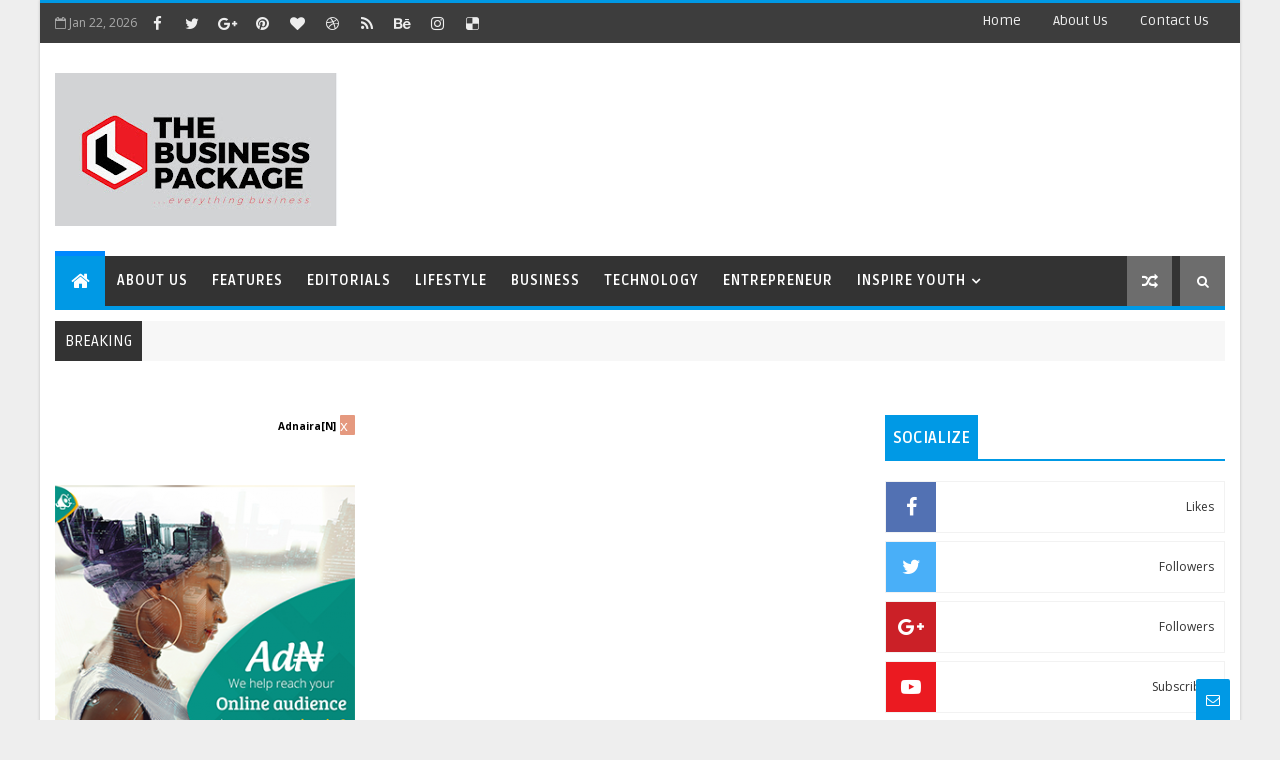

--- FILE ---
content_type: text/html; charset=utf-8
request_url: https://www.google.com/recaptcha/api2/aframe
body_size: 265
content:
<!DOCTYPE HTML><html><head><meta http-equiv="content-type" content="text/html; charset=UTF-8"></head><body><script nonce="SLpxjcJsEe-FjGBbEujstQ">/** Anti-fraud and anti-abuse applications only. See google.com/recaptcha */ try{var clients={'sodar':'https://pagead2.googlesyndication.com/pagead/sodar?'};window.addEventListener("message",function(a){try{if(a.source===window.parent){var b=JSON.parse(a.data);var c=clients[b['id']];if(c){var d=document.createElement('img');d.src=c+b['params']+'&rc='+(localStorage.getItem("rc::a")?sessionStorage.getItem("rc::b"):"");window.document.body.appendChild(d);sessionStorage.setItem("rc::e",parseInt(sessionStorage.getItem("rc::e")||0)+1);localStorage.setItem("rc::h",'1769056525525');}}}catch(b){}});window.parent.postMessage("_grecaptcha_ready", "*");}catch(b){}</script></body></html>

--- FILE ---
content_type: text/javascript; charset=UTF-8
request_url: https://www.thebusinesspackage.com.ng/feeds/posts/default/-/Editorials?alt=json-in-script&max-results=5&callback=jQuery111008913507327792076_1769056514600&_=1769056514601
body_size: 16763
content:
// API callback
jQuery111008913507327792076_1769056514600({"version":"1.0","encoding":"UTF-8","feed":{"xmlns":"http://www.w3.org/2005/Atom","xmlns$openSearch":"http://a9.com/-/spec/opensearchrss/1.0/","xmlns$blogger":"http://schemas.google.com/blogger/2008","xmlns$georss":"http://www.georss.org/georss","xmlns$gd":"http://schemas.google.com/g/2005","xmlns$thr":"http://purl.org/syndication/thread/1.0","id":{"$t":"tag:blogger.com,1999:blog-4386306568235801475"},"updated":{"$t":"2026-01-21T07:52:26.870+01:00"},"category":[{"term":"Metro"},{"term":"Features"},{"term":"National"},{"term":"News"},{"term":"Business"},{"term":"Lifestyle"},{"term":"Civil Service"},{"term":"Education"},{"term":"Innovations"},{"term":"SME"},{"term":"Entrepreneur"},{"term":"Technology"},{"term":"Politics"},{"term":"Entertainment"},{"term":"MILESTONE"},{"term":"DISCOURSE"},{"term":"CONVENTION"},{"term":"Youth That Inspire"},{"term":"APPOINTMENT"},{"term":"NUPTIAL"},{"term":"TRIBUTE"},{"term":"AWARD"},{"term":"Editorials"},{"term":"HONOUR"},{"term":"Health"},{"term":"REAL ESTATE"},{"term":"Agriculture"},{"term":"BIRTHDAY"},{"term":"CHIEFTAINCY"},{"term":"DISCIPLINE"},{"term":"DISCIPLINE."},{"term":"MUSIC"},{"term":"APPOINTMENT."},{"term":"AWARDS"},{"term":"BOILING POINT"},{"term":"BUSINESS."},{"term":"CELEBRATION."},{"term":"COLLABORATION."},{"term":"COMMUNITY DEVELOPMENT"},{"term":"CONFERENCE"},{"term":"CULTURE"},{"term":"Christmas"},{"term":"DONATION"},{"term":"ELEVATION"},{"term":"FAITH"},{"term":"INNOVATION"},{"term":"JUNE 12"},{"term":"JUSTICE"},{"term":"LEADERSHIP"},{"term":"MILESTONE."},{"term":"NBA"},{"term":"NUPTIAL."},{"term":"OLASHEUAYO2025."},{"term":"PELICAN"},{"term":"POLO CLUB"},{"term":"ROYALTY"},{"term":"SECURITY"},{"term":"TOURISM"},{"term":"Video"},{"term":"ACCOUNTABILITY"},{"term":"ACTIVITIES"},{"term":"AIR TRAVEL"},{"term":"ANNUAL LECTURE"},{"term":"AWUJALE STOOL"},{"term":"Adewale SME Post"},{"term":"BURIAL."},{"term":"CARNIVAL."},{"term":"CAUTION"},{"term":"CELEBRATION"},{"term":"CHIEFTAINCY."},{"term":"CHURCH LEADERSHIP."},{"term":"CITADEL."},{"term":"COLLABORATION"},{"term":"COLLOQUIUM"},{"term":"COMMUNITY  DEVELOPMENT"},{"term":"CONVOCATION"},{"term":"Christmas is here again !!!  In our usual tradition"},{"term":"DAYO ADEDAYO PHOTOGRAPHY."},{"term":"DIASPORA  INVESTMENTS."},{"term":"DISABILITIES"},{"term":"DISCOURSE."},{"term":"DOMESTIC VIOLENCE"},{"term":"EASTER MESSAGE."},{"term":"ECHSOSA"},{"term":"ECHSOSA."},{"term":"EDITORIAL"},{"term":"ELECTION"},{"term":"ELECTION."},{"term":"ENGINEERING"},{"term":"EROSION"},{"term":"EROSION CONTROL"},{"term":"EULOGY"},{"term":"FACT FILE"},{"term":"FAITH."},{"term":"FASHION"},{"term":"FCT- ABUJA"},{"term":"FELICITATION"},{"term":"FELICITATIONS"},{"term":"FLOOD."},{"term":"Fun Fair"},{"term":"GLOBAL BUSINESS"},{"term":"GMO CROPS."},{"term":"GOLDEN JUBILEE"},{"term":"GOSPEL"},{"term":"GOVERNANCE."},{"term":"GRATITUDE"},{"term":"HABITAT"},{"term":"HABITAT."},{"term":"HEALTHCARE"},{"term":"HERITAGE"},{"term":"HERITAGE DAY"},{"term":"HOLY MOUNT JIEWORRAR."},{"term":"HONOURS"},{"term":"HUMANITARIAN"},{"term":"IMOSTOR"},{"term":"INAUGURATION"},{"term":"INSURANCE  ICON"},{"term":"INSURANCE ICON."},{"term":"INTEGRITY"},{"term":"INTN\"L DAY OF THE GIRL- CHILD."},{"term":"INTN'L DAY OF THE GIRL- CHILD"},{"term":"INVESTITURE."},{"term":"JUNE  12"},{"term":"JUSTICE."},{"term":"LANDSCAPES"},{"term":"LEGACY  PROJECT"},{"term":"LIFE"},{"term":"LITERARY."},{"term":"MAMBILLA  PLATEAU"},{"term":"MANHOOD"},{"term":"MAPOLY"},{"term":"MATRICULATION"},{"term":"MATRIMONY"},{"term":"MAUSOLEUM."},{"term":"MERITORIOUS  SERVICE"},{"term":"MONUMENT"},{"term":"MUSIC."},{"term":"MUSICIAN."},{"term":"NATION BUILDING"},{"term":"NATURE"},{"term":"NATURE."},{"term":"NIGERIA'S  FAUNA AND BEAUTY."},{"term":"NUC APPROVAL"},{"term":"NUPTIALS"},{"term":"NewNews"},{"term":"OPINION."},{"term":"ORDINATION"},{"term":"Opinion"},{"term":"PARTNERSHIP"},{"term":"PATERNITY"},{"term":"PHARMACIST"},{"term":"PHARMACY"},{"term":"PHILANTHROPY."},{"term":"POLICE  BRUTALITY"},{"term":"POLICY CONSULTANCY."},{"term":"POLITY"},{"term":"PREDICTIONS."},{"term":"PRIESTHOOD"},{"term":"PRIZE GIVING"},{"term":"PROCUREMENT."},{"term":"READING  CAMP"},{"term":"RECAPITALISATION"},{"term":"RECAPITALIZATION"},{"term":"REMEMBRANCE"},{"term":"RETREAT"},{"term":"REUNION"},{"term":"SALLAH"},{"term":"SCHORLARSHIP"},{"term":"SCORECARD"},{"term":"SERMON"},{"term":"SERMON."},{"term":"STATE  OF THE NATION."},{"term":"STATE OF THE  NATION."},{"term":"STATE OF THE NATION."},{"term":"STOCKS"},{"term":"STORYTELLING"},{"term":"STUDENT ENTERPRENEUR"},{"term":"STUDENT ENTERPRENEUR."},{"term":"STUDENT ENTERTAINER."},{"term":"STUDENTPRENEUR."},{"term":"SUMMIT"},{"term":"SWAN."},{"term":"TAX DISCOURSE"},{"term":"TERRORISM"},{"term":"TOURISM\/NATURE"},{"term":"TRADITION."},{"term":"TRENDING"},{"term":"UPGRADE"},{"term":"VIEWPOINT"},{"term":"VLBC"},{"term":"VOLUNTEERING"},{"term":"WAR \u0026 PEACE"},{"term":"nREAL ESTATE"},{"term":"the David Balogun  Foundation  is  set to fete another set of individuals.   Join us to put smiles on the faces of  people through your generous  donations  You can reach us through our account :"}],"title":{"type":"text","$t":"THE BUSINESS PACKAGE"},"subtitle":{"type":"html","$t":"...everything business"},"link":[{"rel":"http://schemas.google.com/g/2005#feed","type":"application/atom+xml","href":"https:\/\/www.thebusinesspackage.com.ng\/feeds\/posts\/default"},{"rel":"self","type":"application/atom+xml","href":"https:\/\/www.blogger.com\/feeds\/4386306568235801475\/posts\/default\/-\/Editorials?alt=json-in-script\u0026max-results=5"},{"rel":"alternate","type":"text/html","href":"https:\/\/www.thebusinesspackage.com.ng\/search\/label\/Editorials"},{"rel":"hub","href":"http://pubsubhubbub.appspot.com/"}],"author":[{"name":{"$t":"Unknown"},"email":{"$t":"noreply@blogger.com"},"gd$image":{"rel":"http://schemas.google.com/g/2005#thumbnail","width":"16","height":"16","src":"https:\/\/img1.blogblog.com\/img\/b16-rounded.gif"}}],"generator":{"version":"7.00","uri":"http://www.blogger.com","$t":"Blogger"},"openSearch$totalResults":{"$t":"4"},"openSearch$startIndex":{"$t":"1"},"openSearch$itemsPerPage":{"$t":"5"},"entry":[{"id":{"$t":"tag:blogger.com,1999:blog-4386306568235801475.post-7010053265658246948"},"published":{"$t":"2021-06-11T19:08:00.001+01:00"},"updated":{"$t":"2021-06-11T19:08:57.579+01:00"},"category":[{"scheme":"http://www.blogger.com/atom/ns#","term":"Editorials"}],"title":{"type":"text","$t":"Rescuing  The Nation From Entrenched Interests"},"content":{"type":"html","$t":"\u003Cdiv class=\"separator\" style=\"clear: both; text-align: center;\"\u003E\n\u003Ca href=\"https:\/\/blogger.googleusercontent.com\/img\/b\/R29vZ2xl\/AVvXsEhG1340en5X_rA9K-WHXSW_YLyjVRQ1fbf1FLEVhVAWoRywyB2Sa8TakSt1hk7Yr253T7og9XJOeTKOV1j_cmh5SnB11O-zpcY0qTWVU7xPSqxD8k3trjtIqcLcubC9nV00SJ5z4L0c4BQ\/s1600\/BUHARI.jpg\" imageanchor=\"1\" style=\"margin-left: 1em; margin-right: 1em;\"\u003E\u003Cimg border=\"0\" data-original-height=\"568\" data-original-width=\"860\" height=\"210\" src=\"https:\/\/blogger.googleusercontent.com\/img\/b\/R29vZ2xl\/AVvXsEhG1340en5X_rA9K-WHXSW_YLyjVRQ1fbf1FLEVhVAWoRywyB2Sa8TakSt1hk7Yr253T7og9XJOeTKOV1j_cmh5SnB11O-zpcY0qTWVU7xPSqxD8k3trjtIqcLcubC9nV00SJ5z4L0c4BQ\/s320\/BUHARI.jpg\" width=\"320\"\u003E\u003C\/a\u003E\u003C\/div\u003E\n\u003Cblockquote class=\"tr_bq\" style=\"margin-bottom: .0001pt; margin-bottom: 0in; text-align: justify;\"\u003E\u003Cspan style=\"font-family: \u0026quot;cambria\u0026quot; , \u0026quot;serif\u0026quot;; font-size: 14.0pt; line-height: 115%;\"\u003E\u003Cbr\u003E\u003C\/span\u003E\u003C\/blockquote\u003E\u003Cblockquote class=\"tr_bq\" style=\"margin-bottom: .0001pt; margin-bottom: 0in; text-align: justify;\"\u003E\u003Cspan style=\"font-family: \u0026quot;cambria\u0026quot; , \u0026quot;serif\u0026quot;; font-size: 14.0pt; line-height: 115%;\"\u003E\u003Cbr\u003E\u003C\/span\u003E\u003C\/blockquote\u003E\u003Cblockquote class=\"tr_bq\" style=\"margin-bottom: .0001pt; margin-bottom: 0in; text-align: justify;\"\u003E\n\u003Cspan style=\"font-family: \u0026quot;cambria\u0026quot; , \u0026quot;serif\u0026quot;; font-size: 14.0pt; line-height: 115%;\"\u003EBy Waheed Ogunjobi\u003C\/span\u003E\u003C\/blockquote\u003E\u003Cblockquote class=\"tr_bq\" style=\"margin-bottom: .0001pt; margin-bottom: 0in; text-align: justify;\"\u003E\u003Cspan style=\"font-family: \u0026quot;cambria\u0026quot; , \u0026quot;serif\u0026quot;; font-size: 14.0pt; line-height: 115%;\"\u003E\u003Cbr\u003E\u003C\/span\u003E\u003C\/blockquote\u003E\u003Cblockquote class=\"tr_bq\" style=\"margin-bottom: .0001pt; margin-bottom: 0in; text-align: justify;\"\u003E\u003Cspan style=\"font-family: \u0026quot;cambria\u0026quot; , \u0026quot;serif\u0026quot;; font-size: 14.0pt; line-height: 115%;\"\u003E“Our\u003Cspan style=\"mso-spacerun: yes;\"\u003E\u0026nbsp;\u003C\/span\u003Eenemies\nare the political profiteers, the swindlers, the men in high and low places\nthat seek bribes and demand\u003Cspan style=\"mso-spacerun: yes;\"\u003E\u0026nbsp; \u003C\/span\u003Eten\u003Cspan style=\"mso-spacerun: yes;\"\u003E\u0026nbsp; \u003C\/span\u003Eper cent; those that seek to keep the country\ndivided permanently so that they can remain in office as ministers or VIPs at\nleast; the tribalists, the nepotists, those that make the country\u003Cspan style=\"mso-spacerun: yes;\"\u003E\u0026nbsp; \u003C\/span\u003Elook big for nothing before international\ncircles; those that have corrupted the society and put the Nigerian political\ncalendar back by their words and deeds”\u003C\/span\u003E\u003C\/blockquote\u003E\n\u003Cdiv class=\"MsoNormal\" style=\"margin-bottom: .0001pt; margin-bottom: 0in; text-align: justify;\"\u003E\n\u003Cbr\u003E\u003C\/div\u003E\n\u003Cdiv class=\"MsoNormal\" style=\"margin-bottom: .0001pt; margin-bottom: 0in; text-align: justify;\"\u003E\n\u003Cspan style=\"font-family: \u0026quot;cambria\u0026quot; , \u0026quot;serif\u0026quot;; font-size: 14.0pt; line-height: 115%;\"\u003EThe above statement was credited to the mastermind\nof the first ever military coup in Nigeria Major Patrick Chukwuma Kaduna\nNzeogwu on Jan 15, 1966. Major Nzeogwu had expressed consternation then on the\nstate of the nation due to the sabotaging attitude of some privileged few who\nhold the entire nation in the gulag.\u003Co:p\u003E\u003C\/o:p\u003E\u003C\/span\u003E\u003C\/div\u003E\n\u003Cdiv class=\"MsoNormal\" style=\"margin-bottom: .0001pt; margin-bottom: 0in; text-align: justify;\"\u003E\n\u003Cbr\u003E\u003C\/div\u003E\n\u003Cdiv class=\"MsoNormal\" style=\"margin-bottom: .0001pt; margin-bottom: 0in; text-align: justify;\"\u003E\n\u003Cspan style=\"font-family: \u0026quot;cambria\u0026quot; , \u0026quot;serif\u0026quot;; font-size: 14.0pt; line-height: 115%;\"\u003ESadly, however, fifty years after, the situation is\nnot any better! Just recently, the man in charge of the nation affairs,\nPresident Muhammadu Buhari, while on a weeklong visit to the Kingdom of Saudi\nArabia and Qatar to push for the stability of oil price in the international\nmarket, which had nosedived in recent times equally made a frustrating\nstatement that attested to the fact that some sets of people are just holding\nthe entire nation to ransom.\u003Co:p\u003E\u003C\/o:p\u003E\u003C\/span\u003E\u003C\/div\u003E\n\u003Cdiv class=\"MsoNormal\" style=\"margin-bottom: .0001pt; margin-bottom: 0in; text-align: justify;\"\u003E\n\u003Cbr\u003E\u003C\/div\u003E\n\u003Cdiv class=\"MsoNormal\" style=\"margin-bottom: .0001pt; margin-bottom: 0in; text-align: justify;\"\u003E\n\u003Cspan style=\"font-family: \u0026quot;cambria\u0026quot; , \u0026quot;serif\u0026quot;; font-size: 14.0pt; line-height: 115%;\"\u003EApparently miffed by the issues surrounding the\ndiscrepancies said to be found in the 2016 appropriation bill, the number one\ncitizen threatened fire and brimstone when he vowed that all those who may be\nfound culpable in the issue of budget padding shall be made to face the music.\u003Co:p\u003E\u003C\/o:p\u003E\u003C\/span\u003E\u003C\/div\u003E\n\u003Cdiv class=\"MsoNormal\" style=\"margin-bottom: .0001pt; margin-bottom: 0in; text-align: justify;\"\u003E\n\u003Cbr\u003E\u003C\/div\u003E\n\u003Cdiv class=\"MsoNormal\" style=\"margin-bottom: .0001pt; margin-bottom: 0in; text-align: justify;\"\u003E\n\u003Cspan style=\"font-family: \u0026quot;cambria\u0026quot; , \u0026quot;serif\u0026quot;; font-size: 14.0pt; line-height: 115%;\"\u003EHe further submitted that he had been holding public\noffice in the past and he has not heard of incidence of ‘Budget padding’,\ndescribing such act as embarrassing.\u003Co:p\u003E\u003C\/o:p\u003E\u003C\/span\u003E\u003C\/div\u003E\n\u003Cdiv class=\"MsoNormal\" style=\"margin-bottom: .0001pt; margin-bottom: 0in; text-align: justify;\"\u003E\n\u003Cbr\u003E\u003C\/div\u003E\n\u003Cdiv class=\"MsoNormal\" style=\"margin-bottom: .0001pt; margin-bottom: 0in; text-align: justify;\"\u003E\n\u003Cspan style=\"font-family: \u0026quot;cambria\u0026quot; , \u0026quot;serif\u0026quot;; font-size: 14.0pt; line-height: 115%;\"\u003EEntrenched, according to the dictionary, means to\nplace someone or something in a very strong position that cannot easily be\nchanged. The reality is that, there are some cabals who have constituted\nthemselves into what is now referred to as entrenched interest and are at the\ncontrolling height of the nation’s economy, swinging the pendulum as they deemed\nfit.\u003Co:p\u003E\u003C\/o:p\u003E\u003C\/span\u003E\u003C\/div\u003E\n\u003Cdiv class=\"MsoNormal\" style=\"margin-bottom: .0001pt; margin-bottom: 0in; text-align: justify;\"\u003E\n\u003Cbr\u003E\u003C\/div\u003E\n\u003Cdiv class=\"MsoNormal\" style=\"margin-bottom: .0001pt; margin-bottom: 0in; text-align: justify;\"\u003E\n\u003Cspan style=\"font-family: \u0026quot;cambria\u0026quot; , \u0026quot;serif\u0026quot;; font-size: 14.0pt; line-height: 115%;\"\u003EFrom all indications, the budget padding fiasco can\neasily be traced to the entrenched interest who had been feeding fat on the\nnation in the past and are yet to admit that the game is finally up, hence they\nhave decided to perpetuate their heinous crime, which is somehow generating ripples.\u003Co:p\u003E\u003C\/o:p\u003E\u003C\/span\u003E\u003C\/div\u003E\n\u003Cdiv class=\"MsoNormal\" style=\"margin-bottom: .0001pt; margin-bottom: 0in; text-align: justify;\"\u003E\n\u003Cbr\u003E\u003C\/div\u003E\n\u003Cdiv class=\"MsoNormal\" style=\"margin-bottom: .0001pt; margin-bottom: 0in; text-align: justify;\"\u003E\n\u003Cspan style=\"font-family: \u0026quot;cambria\u0026quot; , \u0026quot;serif\u0026quot;; font-size: 14.0pt; line-height: 115%;\"\u003EThe entrenched interests pervades every part of our national\nlives. They are in the civil service; they permeate the political circle; the\njudiciary; security agencies and what have you?\u003Co:p\u003E\u003C\/o:p\u003E\u003C\/span\u003E\u003C\/div\u003E\n\u003Cdiv class=\"MsoNormal\" style=\"margin-bottom: .0001pt; margin-bottom: 0in; text-align: justify;\"\u003E\n\u003Cbr\u003E\u003C\/div\u003E\n\u003Cdiv class=\"MsoNormal\" style=\"margin-bottom: .0001pt; margin-bottom: 0in; text-align: justify;\"\u003E\n\u003Cspan style=\"font-family: \u0026quot;cambria\u0026quot; , \u0026quot;serif\u0026quot;; font-size: 14.0pt; line-height: 115%;\"\u003EPresident Muhammadu Buhari had while speaking on Al-\nJazeera during his visit to Qatar\u003Cspan style=\"mso-spacerun: yes;\"\u003E\u0026nbsp; \u003C\/span\u003Ealso\nalleged that there are saboteurs in his government expressing doubts about the\nloyalty of some key members of his administration.\u003Co:p\u003E\u003C\/o:p\u003E\u003C\/span\u003E\u003C\/div\u003E\n\u003Cdiv class=\"MsoNormal\" style=\"margin-bottom: .0001pt; margin-bottom: 0in; text-align: justify;\"\u003E\n\u003Cbr\u003E\u003C\/div\u003E\n\u003Cdiv class=\"MsoNormal\" style=\"margin-bottom: .0001pt; margin-bottom: 0in; text-align: justify;\"\u003E\n\u003Cspan style=\"font-family: \u0026quot;cambria\u0026quot; , \u0026quot;serif\u0026quot;; font-size: 14.0pt; line-height: 115%;\"\u003EAccording to Buhari, it would be wrong to assume that\ngovernment officials, especially those who his government inherited from the\nPeoples Democratic Party will be 100 per cent loyal to his government. Owing to\nthe import of this statement, it is obvious that the present government has an\nherculean task to perform in cleaning the Augean stable and there is need for\ndecisive move to root out these elements.\u003Co:p\u003E\u003C\/o:p\u003E\u003C\/span\u003E\u003C\/div\u003E\n\u003Cdiv class=\"MsoNormal\" style=\"margin-bottom: .0001pt; margin-bottom: 0in; text-align: justify;\"\u003E\n\u003Cbr\u003E\u003C\/div\u003E\n\u003Cdiv class=\"MsoNormal\" style=\"margin-bottom: .0001pt; margin-bottom: 0in; text-align: justify;\"\u003E\n\u003Cspan style=\"font-family: \u0026quot;cambria\u0026quot; , \u0026quot;serif\u0026quot;; font-size: 14.0pt; line-height: 115%;\"\u003EIs it not obvious that\u003Cspan style=\"mso-spacerun: yes;\"\u003E\u0026nbsp; \u003C\/span\u003Ethe entrenched interests are\u003Cspan style=\"mso-spacerun: yes;\"\u003E\u0026nbsp; \u003C\/span\u003Ethe same set of people at work when the\nMinister of\u003Cspan style=\"mso-spacerun: yes;\"\u003E\u0026nbsp; \u003C\/span\u003EFinance, Kemi Adeosun who\nhad earlier\u003Cspan style=\"mso-spacerun: yes;\"\u003E\u0026nbsp; \u003C\/span\u003Eset a deadline of June ,\n2016 for ghost workers to be history disclosed that the government\u003Cspan style=\"mso-spacerun: yes;\"\u003E\u0026nbsp; \u003C\/span\u003Ehas\u003Cspan style=\"mso-spacerun: yes;\"\u003E\u0026nbsp;\n\u003C\/span\u003Ejust discovered a fresh 23, 846 ghost workers thus saving Nigeria\napproximately N2.293 billion naira monthly?.\u003Co:p\u003E\u003C\/o:p\u003E\u003C\/span\u003E\u003C\/div\u003E\n\u003Cdiv class=\"MsoNormal\" style=\"margin-bottom: .0001pt; margin-bottom: 0in; text-align: justify;\"\u003E\n\u003Cbr\u003E\u003C\/div\u003E\n\u003Cdiv class=\"MsoNormal\" style=\"margin-bottom: .0001pt; margin-bottom: 0in; text-align: justify;\"\u003E\n\u003Cspan style=\"font-family: \u0026quot;cambria\u0026quot; , \u0026quot;serif\u0026quot;; font-size: 14.0pt; line-height: 115%;\"\u003EAccording to the Minister, some elements within the\ngovernment circle had been illegally collecting the huge amount of money\ninvolved before the discovery. Also reacting on the import of the Treasury\nSingle Account (TSA) and how it had saved the nation a lot of fortunes during a\nmeeting with\u003Cspan style=\"mso-spacerun: yes;\"\u003E\u0026nbsp; \u003C\/span\u003ENigerian residents\u003Cspan style=\"mso-spacerun: yes;\"\u003E\u0026nbsp; \u003C\/span\u003Ein London for the Supporting Syria and the\nRegion Conference, President Buhari said: ‘’First NNPC, the cow that was giving\nthe milk had\u003Cspan style=\"mso-spacerun: yes;\"\u003E\u0026nbsp; \u003C\/span\u003Emore than 45 accounts,\nMinistry of Defense, that is the Military, army, Navy and the Air force had\nover 70 accounts, Tell me which account we can trace in these several accounts.\nSo, we enforced TSA. \u003Co:p\u003E\u003C\/o:p\u003E\u003C\/span\u003E\u003C\/div\u003E\n\u003Cdiv class=\"MsoNormal\" style=\"margin-bottom: .0001pt; margin-bottom: 0in; text-align: justify;\"\u003E\n\u003Cbr\u003E\u003C\/div\u003E\n\u003Cdiv class=\"MsoNormal\" style=\"margin-bottom: .0001pt; margin-bottom: 0in; text-align: justify;\"\u003E\n\u003Cspan style=\"font-family: \u0026quot;cambria\u0026quot; , \u0026quot;serif\u0026quot;; font-size: 14.0pt; line-height: 115%;\"\u003EWe said there must be TSA and by the end of\nDecember, coming to January this year we mopped up more than N2,2 trillion\nwhich they would\u003Cspan style=\"mso-spacerun: yes;\"\u003E\u0026nbsp; \u003C\/span\u003Ehave used through\nbureaucratic system to raise vouchers and sign cheques so that they don’t go to\nthe next budget.”\u003Co:p\u003E\u003C\/o:p\u003E\u003C\/span\u003E\u003C\/div\u003E\n\u003Cdiv class=\"MsoNormal\" style=\"margin-bottom: .0001pt; margin-bottom: 0in; text-align: justify;\"\u003E\n\u003Cbr\u003E\u003C\/div\u003E\n\u003Cdiv class=\"MsoNormal\" style=\"margin-bottom: .0001pt; margin-bottom: 0in; text-align: justify;\"\u003E\n\u003Cspan style=\"font-family: \u0026quot;cambria\u0026quot; , \u0026quot;serif\u0026quot;; font-size: 14.0pt; line-height: 115%;\"\u003EThe most nauseating part of the issue was the\ndisclosure by the President that, were that measures not taken, the money would\nhave been shared by some unscrupulous elements by December, 31st, since usually\nthey do not allow such monies to enter the following year’s budget. What a\nrevelation?\u003Co:p\u003E\u003C\/o:p\u003E\u003C\/span\u003E\u003C\/div\u003E\n\u003Cdiv class=\"MsoNormal\" style=\"margin-bottom: .0001pt; margin-bottom: 0in; text-align: justify;\"\u003E\n\u003Cbr\u003E\u003C\/div\u003E\n\u003Cdiv class=\"MsoNormal\" style=\"margin-bottom: .0001pt; margin-bottom: 0in; text-align: justify;\"\u003E\n\u003Cspan style=\"font-family: \u0026quot;cambria\u0026quot; , \u0026quot;serif\u0026quot;; font-size: 14.0pt; line-height: 115%;\"\u003EAlso, recently, there have been issues surrounding\nthe round tripping in the foreign exchange market, which has been responsible for\nthe free fall of the naira against the dollar.\u003Co:p\u003E\u003C\/o:p\u003E\u003C\/span\u003E\u003C\/div\u003E\n\u003Cdiv class=\"MsoNormal\" style=\"margin-bottom: .0001pt; margin-bottom: 0in; text-align: justify;\"\u003E\n\u003Cbr\u003E\u003C\/div\u003E\n\u003Cdiv class=\"MsoNormal\" style=\"margin-bottom: .0001pt; margin-bottom: 0in; text-align: justify;\"\u003E\n\u003Cspan style=\"font-family: \u0026quot;cambria\u0026quot; , \u0026quot;serif\u0026quot;; font-size: 14.0pt; line-height: 115%;\"\u003EThe skyrocketing effect of such act on the economy\ncan better be imagined than felt as virtually the price of every other goods in\nthe market, including a sachet of pure water has hit the roof top.\u003Cspan style=\"mso-spacerun: yes;\"\u003E\u0026nbsp; \u003C\/span\u003EA former ally of President Goodluck Jonathan\nhad, however, alleged that some forces were behind the round tripping and he\nmay be forced to name those behind it. The final bombshell, however, came from\nthe Central Bank of Nigeria which also alleged that some money bags in the\ncountry, who are keeping a whooping sum of\u003Cspan style=\"mso-spacerun: yes;\"\u003E\u0026nbsp;\n\u003C\/span\u003E$20 billion idle in domiciliary accounts were indeed behind the naira\nmisadventure.\u003Co:p\u003E\u003C\/o:p\u003E\u003C\/span\u003E\u003C\/div\u003E\n\u003Cdiv class=\"MsoNormal\" style=\"margin-bottom: .0001pt; margin-bottom: 0in; text-align: justify;\"\u003E\n\u003Cbr\u003E\u003C\/div\u003E\n\u003Cdiv class=\"MsoNormal\" style=\"margin-bottom: .0001pt; margin-bottom: 0in; text-align: justify;\"\u003E\n\u003Cspan style=\"font-family: \u0026quot;cambria\u0026quot; , \u0026quot;serif\u0026quot;; font-size: 14.0pt; line-height: 115%;\"\u003EPresident Buhari while speaking on this development\nhad also said “We found out, when I say we,\u003Cspan style=\"mso-spacerun: yes;\"\u003E\u0026nbsp;\n\u003C\/span\u003EI mean this present federal government that some of the Directors\u003Cspan style=\"mso-spacerun: yes;\"\u003E\u0026nbsp; \u003C\/span\u003Ein the Central Bank own the Bureau de Change\nbusinesses, So, when foreign exchange comes, they take it and give\u003Cspan style=\"mso-spacerun: yes;\"\u003E\u0026nbsp; \u003C\/span\u003Egovernment the change. So, we stopped the\nfederal government giving Bureau de Change foreign exchange. The President,\nhowever, said what he had just revealed is just a tip of the iceberg.\u003Co:p\u003E\u003C\/o:p\u003E\u003C\/span\u003E\u003C\/div\u003E\n\u003Cbr\u003E"},"link":[{"rel":"replies","type":"application/atom+xml","href":"https:\/\/www.thebusinesspackage.com.ng\/feeds\/7010053265658246948\/comments\/default","title":"Post Comments"},{"rel":"replies","type":"text/html","href":"https:\/\/www.thebusinesspackage.com.ng\/2021\/06\/rescuing-nation-from-entrenched.html#comment-form","title":"0 Comments"},{"rel":"edit","type":"application/atom+xml","href":"https:\/\/www.blogger.com\/feeds\/4386306568235801475\/posts\/default\/7010053265658246948"},{"rel":"self","type":"application/atom+xml","href":"https:\/\/www.blogger.com\/feeds\/4386306568235801475\/posts\/default\/7010053265658246948"},{"rel":"alternate","type":"text/html","href":"https:\/\/www.thebusinesspackage.com.ng\/2021\/06\/rescuing-nation-from-entrenched.html","title":"Rescuing  The Nation From Entrenched Interests"}],"author":[{"name":{"$t":"Unknown"},"email":{"$t":"noreply@blogger.com"},"gd$image":{"rel":"http://schemas.google.com/g/2005#thumbnail","width":"16","height":"16","src":"https:\/\/img1.blogblog.com\/img\/b16-rounded.gif"}}],"media$thumbnail":{"xmlns$media":"http://search.yahoo.com/mrss/","url":"https:\/\/blogger.googleusercontent.com\/img\/b\/R29vZ2xl\/AVvXsEhG1340en5X_rA9K-WHXSW_YLyjVRQ1fbf1FLEVhVAWoRywyB2Sa8TakSt1hk7Yr253T7og9XJOeTKOV1j_cmh5SnB11O-zpcY0qTWVU7xPSqxD8k3trjtIqcLcubC9nV00SJ5z4L0c4BQ\/s72-c\/BUHARI.jpg","height":"72","width":"72"},"thr$total":{"$t":"0"}},{"id":{"$t":"tag:blogger.com,1999:blog-4386306568235801475.post-8289295411042209507"},"published":{"$t":"2019-12-18T09:37:00.000+01:00"},"updated":{"$t":"2019-12-18T15:19:46.992+01:00"},"category":[{"scheme":"http://www.blogger.com/atom/ns#","term":"Editorials"}],"title":{"type":"text","$t":"Are We Cursed or Are We The Cause?"},"content":{"type":"html","$t":"\u003Cdiv class=\"separator\" style=\"clear: both; text-align: center;\"\u003E\n\u003Ca href=\"https:\/\/blogger.googleusercontent.com\/img\/b\/R29vZ2xl\/AVvXsEjqwqbO2wCbvg6o6B_IBURkxwVBvEyECgcNUnH5pijuEyjPI4a8qwefcaVDC1gYj3HYz5ciExtkqE_6TmGO0l8tmWHRMel0Qcxb7EnFKOje2hrtBOVikPVOygyav4cJIfNgyMOQmCa8MzQ\/s1600\/Map+of+Nigeria.jpg\" imageanchor=\"1\" style=\"margin-left: 1em; margin-right: 1em;\"\u003E\u003Cimg border=\"0\" data-original-height=\"284\" data-original-width=\"341\" src=\"https:\/\/blogger.googleusercontent.com\/img\/b\/R29vZ2xl\/AVvXsEjqwqbO2wCbvg6o6B_IBURkxwVBvEyECgcNUnH5pijuEyjPI4a8qwefcaVDC1gYj3HYz5ciExtkqE_6TmGO0l8tmWHRMel0Qcxb7EnFKOje2hrtBOVikPVOygyav4cJIfNgyMOQmCa8MzQ\/s1600\/Map+of+Nigeria.jpg\" \/\u003E\u003C\/a\u003E\u003C\/div\u003E\n\u003Cbr \/\u003E\n\u003Cdiv class=\"MsoNormal\" style=\"background: white; line-height: normal; margin-bottom: .0001pt; margin-bottom: 0in; text-align: justify;\"\u003E\n\u003Cb\u003E\u003Cspan style=\"color: #333333; font-family: \u0026quot;helvetica\u0026quot; , \u0026quot;sans-serif\u0026quot;; font-size: 12.0pt;\"\u003EBy: Waheed Ogunjobi\u003C\/span\u003E\u003C\/b\u003E\u003C\/div\u003E\n\u003Cdiv class=\"MsoNormal\" style=\"background: white; line-height: normal; margin-bottom: .0001pt; margin-bottom: 0in; text-align: justify;\"\u003E\n\u003Cspan style=\"color: #333333; font-family: \u0026quot;helvetica\u0026quot; , \u0026quot;sans-serif\u0026quot;; font-size: 12.0pt;\"\u003E\u003Cbr \/\u003E\u003C\/span\u003E\u003C\/div\u003E\n\u003Cdiv class=\"MsoNormal\" style=\"background: white; line-height: normal; margin-bottom: .0001pt; margin-bottom: 0in; text-align: justify;\"\u003E\n\u003Cspan style=\"color: rgb(51 , 51 , 51); font-family: \u0026quot;helvetica\u0026quot; , sans-serif; font-size: 12pt;\"\u003EFor a long period of time, I have been ruminating and\nsoliloquizing about the rot in the Nigerian system. Seeing the degree of\nglowing decadence, I was\u0026nbsp;\u0026nbsp;\u0026nbsp;compelled to throw a disturbing\nposer; Are we cursed or are we the cause? And,\u0026nbsp;\u0026nbsp;Just like the great\npoet,\u0026nbsp;\u0026nbsp;Ola Rotimi\u0026nbsp;\u0026nbsp;rightly observed in its celebrated work,\n“ The gods are not to blame”,\u0026nbsp;\u0026nbsp;I also have the inkling to ask, are we\nto be blamed or are the gods to be blamed for the lopsided nature of the\nnation’s system?\u0026nbsp;\u0026nbsp;I\u0026nbsp;\u0026nbsp;know truly the gods are not to blame!\u003C\/span\u003E\u003Cbr \/\u003E\n\u003Cspan style=\"color: rgb(51 , 51 , 51); font-family: \u0026quot;helvetica\u0026quot; , sans-serif; font-size: 12pt;\"\u003E\u003Cbr \/\u003E\u003C\/span\u003E\u003C\/div\u003E\n\u003Cdiv class=\"MsoNormal\" style=\"background: white; line-height: normal; margin-bottom: .0001pt; margin-bottom: 0in; text-align: justify;\"\u003E\n\u003Cspan style=\"color: #333333; font-family: \u0026quot;helvetica\u0026quot; , \u0026quot;sans-serif\u0026quot;; font-size: 12.0pt;\"\u003EAt times, when people express the optimism that Nigeria\nwill be better, I find it difficult to believe knowing the extent of the rot\nthat pervades the system and how individually or collectively we all\ncontributed to the decadence, couple with the fact that majority of our\ncompatriots who\u0026nbsp;complain about the situation with the country at will are\nthose found culpable of other shady things. But, whatever the case, we just\nhave to keep the hope alive, abi?.\u0026nbsp;\u0026nbsp;For instance , it has been said\nthat corruption is a common denominator among the political class and some people\nhave mooted the idea of consideration of\u003Cspan style=\"mso-spacerun: yes;\"\u003E\u0026nbsp;\n\u003C\/span\u003E\u003Cspan style=\"mso-spacerun: yes;\"\u003E\u0026nbsp;\u003C\/span\u003Edeath penalty for looters of the\ntreasury or not. But, knowing the rate of similar theft going on across the\nstrata of the society in public offices, both government and the private\nsector, one is afraid as to the number of people that may be asked to face the\nfiring squad, should the matter be investigated to the root. After serious thought\non the question of bad leadership in Nigeria, I seems to have\u0026nbsp;\u0026nbsp;come\nto term with the reality that the quality of followership a nation has actually\ndetermines the type of leaders it get.\u003C\/span\u003E\u003Cbr \/\u003E\n\u003Cspan style=\"color: #333333; font-family: \u0026quot;helvetica\u0026quot; , \u0026quot;sans-serif\u0026quot;; font-size: 12.0pt;\"\u003E\u003Cbr \/\u003E\u003C\/span\u003E\n\u003Cspan style=\"color: #333333; font-family: \u0026quot;helvetica\u0026quot; , \u0026quot;sans-serif\u0026quot;; font-size: 12.0pt;\"\u003EIs it not ironical therefore to find out\nthat instead of taking a serious look at the issue of corruption, what excites\nour handlers is the consideration of death penalty for hate speech and the\ndesire to regulate the social media at all cost. Whereas, hate speech and\ncorruption is more like\u003Cspan style=\"mso-spacerun: yes;\"\u003E\u0026nbsp; \u003C\/span\u003Ethe tale of\nchicken and the egg, one is as a result of the other. If corruption is tackle\nheadlong, hate speech will surely die a natural death. Are these people not\nseeing what we see ,or are they so much blinded by their greed that they feel\nshutting the mouth of the people is the best way to govern the nation. Still,\nare we cursed or are we the cause ?\u003C\/span\u003E\u003Cspan style=\"color: #333333; font-family: \u0026quot;helvetica\u0026quot; , \u0026quot;sans-serif\u0026quot;; font-size: 10.5pt;\"\u003E\u003Co:p\u003E\u003C\/o:p\u003E\u003C\/span\u003E\u003C\/div\u003E\n\u003Cdiv class=\"MsoNormal\" style=\"background: white; line-height: normal; margin-bottom: .0001pt; margin-bottom: 0in; text-align: justify;\"\u003E\n\u003Cbr \/\u003E\u003C\/div\u003E\n\u003Cdiv class=\"MsoNormal\" style=\"background: white; line-height: normal; margin-bottom: .0001pt; margin-bottom: 0in; text-align: justify;\"\u003E\n\u003Cspan style=\"color: #333333; font-family: \u0026quot;helvetica\u0026quot; , \u0026quot;sans-serif\u0026quot;; font-size: 12.0pt;\"\u003EEverything is surely wrong with the system we run in this country\nand all of us seems to look the other way as if nothing was amiss. I have cast\na look at the rot in the Nigerian system and I’m sick and worried about the\nlevel of decadence without any hope of remedying the situation. That is how it\nis done!, You cannot do anything about it!. Are you new in the\nsystem?\u0026nbsp;\u0026nbsp;Are you a stranger in this clime? These are some of the\nposers thrown at you, each time you express disgust about the lawlessness that\npervades the society. I ask again, are we going to continue like\nthis\u0026nbsp;\u0026nbsp;?\u0026nbsp;\u0026nbsp;Shall we continue to patch it?\u003C\/span\u003E\u003Cspan style=\"color: #333333; font-family: \u0026quot;helvetica\u0026quot; , \u0026quot;sans-serif\u0026quot;; font-size: 10.5pt;\"\u003E\u003Co:p\u003E\u003C\/o:p\u003E\u003C\/span\u003E\u003C\/div\u003E\n\u003Cdiv class=\"MsoNormal\" style=\"background: white; line-height: normal; margin-bottom: .0001pt; margin-bottom: 0in; text-align: justify;\"\u003E\n\u003Cbr \/\u003E\u003C\/div\u003E\n\u003Cdiv class=\"MsoNormal\" style=\"background: white; line-height: normal; margin-bottom: .0001pt; margin-bottom: 0in; text-align: justify;\"\u003E\n\u003Cspan style=\"color: #333333; font-family: \u0026quot;helvetica\u0026quot; , \u0026quot;sans-serif\u0026quot;; font-size: 12.0pt;\"\u003EI had jokingly told an elderly person who acted as an accomplice\nto a fraud\u0026nbsp;\u0026nbsp;committed by some public officials,\u0026nbsp;\u0026nbsp;that this\nis the system we inherited from them and wonder if we are\u0026nbsp;\u0026nbsp;going to\npass the same system of rot and the culture of impunity to our\nchildren?.\u0026nbsp;\u0026nbsp;The elderly person swiftly chose to be on the defensive\nby saying that the rot in the\u0026nbsp;\u0026nbsp;\u0026nbsp;system was not their making and\nthat it is the youth, known for the saying “ It is time of the youths”\nthat\u0026nbsp;\u0026nbsp;infuse all these bad practices into the system. Who takes the\nblame here, the older or the younger generation? But, come to think of it, can\nwe really do things according to the laid down procedure in this country? Can\npublic officials really perform their civic duties without any form of\ngratification?\u003C\/span\u003E\u003Cspan style=\"color: #333333; font-family: \u0026quot;helvetica\u0026quot; , \u0026quot;sans-serif\u0026quot;; font-size: 10.5pt;\"\u003E\u003Co:p\u003E\u003C\/o:p\u003E\u003C\/span\u003E\u003C\/div\u003E\n\u003Cdiv class=\"MsoNormal\" style=\"background: white; line-height: normal; margin-bottom: .0001pt; margin-bottom: 0in; text-align: justify;\"\u003E\n\u003Cbr \/\u003E\u003C\/div\u003E\n\u003Cdiv class=\"MsoNormal\" style=\"background: white; line-height: normal; margin-bottom: .0001pt; margin-bottom: 0in; text-align: justify;\"\u003E\n\u003Cspan style=\"color: #333333; font-family: \u0026quot;helvetica\u0026quot; , \u0026quot;sans-serif\u0026quot;; font-size: 12.0pt;\"\u003EFor instance I have had to worry about the rot in the nation’s\nelectricity sector. I recalled that while\u0026nbsp;\u0026nbsp;\u0026nbsp;we were young, we\nused to make\u0026nbsp;\u0026nbsp;\u0026nbsp;the statement “Up NEPA”, each\ntime\u0026nbsp;\u0026nbsp;there were restoration of electricity. Ironically,\u0026nbsp;\u0026nbsp;\u0026nbsp;my\ntwo year old son, back then , now\u003Cspan style=\"mso-spacerun: yes;\"\u003E\u0026nbsp;\n\u003C\/span\u003Ethirteen years of age , had also uttered the same statement “Up Yepa”\nwhile he was much younger. The question that readily comes to mind is , is my\nson who is gradually coming of age going to pass the same embarrassing\nstatement to\u0026nbsp;\u0026nbsp;his offspring? Should this happen, it means such\nin-efficiency in the system has turned to a generational curse.\u0026nbsp;\u0026nbsp;The\nmatter is now so compounded, if one can easily recall the shuddy deal that went\ninto the privatization of the power sector. Instead of selling the nation’s\nelectricity stake to foreign investors with technical know-how who\u003Cspan style=\"mso-spacerun: yes;\"\u003E\u0026nbsp; \u003C\/span\u003Ehave the\u003Cspan style=\"mso-spacerun: yes;\"\u003E\u0026nbsp;\n\u003C\/span\u003Ewherewithal to transform the system, our handlers have chosen to\u003Cspan style=\"mso-spacerun: yes;\"\u003E\u0026nbsp; \u003C\/span\u003Erecycle the sales among themselves, hence\ndecades after its purported privatization, we are back to square one, if not\nworse ?\u0026nbsp;Then , one should ask again, are we cursed or are we the cause?\u003C\/span\u003E\u003Cspan style=\"color: #333333; font-family: \u0026quot;helvetica\u0026quot; , \u0026quot;sans-serif\u0026quot;; font-size: 10.5pt;\"\u003E\u003Co:p\u003E\u003C\/o:p\u003E\u003C\/span\u003E\u003C\/div\u003E\n\u003Cdiv class=\"MsoNormal\" style=\"background: white; line-height: normal; margin-bottom: .0001pt; margin-bottom: 0in; text-align: justify;\"\u003E\n\u003Cbr \/\u003E\u003C\/div\u003E\n\u003Cdiv class=\"MsoNormal\" style=\"background: white; line-height: normal; margin-bottom: .0001pt; margin-bottom: 0in; text-align: justify;\"\u003E\n\u003Cspan style=\"color: #333333; font-family: \u0026quot;helvetica\u0026quot; , \u0026quot;sans-serif\u0026quot;; font-size: 12.0pt;\"\u003EStill\u003Cspan style=\"mso-spacerun: yes;\"\u003E\u0026nbsp; \u003C\/span\u003Etalking about the\nproblem in the electricity\u0026nbsp;\u0026nbsp;sector, one may ask, why would the Power\nHolding Company of\u003Cspan style=\"mso-spacerun: yes;\"\u003E\u0026nbsp; \u003C\/span\u003ENigeria (PHCN) \u003Cspan style=\"mso-spacerun: yes;\"\u003E\u0026nbsp;\u003C\/span\u003Eor whatever\u0026nbsp;\u0026nbsp;name they chose to call\nthemselves refuse to issue meters to those who willingly pay for it and even\nprevent those who are ready to make fresh\u0026nbsp;\u0026nbsp;payment from buying it, in\nthe guise of giving them such meter free of charge. In the long run, officials\nwill come with outrageous bills for consumers who are not issued with the\nmeter, asking them to pay through their noses and probably pay for the\nin-efficiency and lopsidedness in the system with relish. Those who can play the\ngame, I think you understand ?, will surely have their ways, while the adamant\nones like myself will know how\u0026nbsp;\u0026nbsp;\u0026nbsp;truly powerful such officials\nare. What kind\u0026nbsp;\u0026nbsp;of system runs like this if not the madness that is\nthe Nigerian system? We have heard of moves by the authorities to criminalize estimated\nbilling system which is a tactic being advanced to milk electricity consumers\ndry, but only God knows if such policies\u003Cspan style=\"mso-spacerun: yes;\"\u003E\u0026nbsp;\n\u003C\/span\u003Eof curbing the criminal act will take off beyond the debate , giving the\nreality that those who sold the electricity sector to themselves are the same\nset of people who are masquerading as the regulator.\u003Co:p\u003E\u003C\/o:p\u003E\u003C\/span\u003E\u003C\/div\u003E\n\u003Cdiv class=\"MsoNormal\" style=\"background: white; line-height: normal; margin-bottom: .0001pt; margin-bottom: 0in; text-align: justify;\"\u003E\n\u003Cbr \/\u003E\u003C\/div\u003E\n\u003Cdiv class=\"MsoNormal\" style=\"background: white; line-height: normal; margin-bottom: .0001pt; margin-bottom: 0in; text-align: justify;\"\u003E\n\u003Cspan style=\"color: #333333; font-family: \u0026quot;helvetica\u0026quot; , \u0026quot;sans-serif\u0026quot;; font-size: 12.0pt;\"\u003E\u0026nbsp;Many of us have formed the habit of turning the heat on\nmen of the Police force . The Police are always the bad or the fall guys when\nit comes to petty corruption. But, come to think of it, is there an agency of\nthe government, Local, State or Federal\u0026nbsp;\u0026nbsp;in this country where sharp\npractices is not the order of the day. I recalled the last time I was at the\nlicensing office to get a vehicle license.\u0026nbsp;\u0026nbsp;I had thought that , part\nof the prerequisite of getting a vehicle license is to conduct a thorough\ninspection of the vehicle in question and determine if it is real or genuine.\nBut, alas!, provided you can part with a sum of N35, 000\u003Cspan style=\"mso-spacerun: yes;\"\u003E\u0026nbsp; \u003C\/span\u003Eor probably more these days, \u003Cspan style=\"mso-spacerun: yes;\"\u003E\u0026nbsp;\u003C\/span\u003Eno one cares to know what the vehicle looks\nlike or whether it was stolen or genuinely purchased. This in essence means\nthat anyone with the cash, whether parading a stolen vehicle or otherwise\ncould\u0026nbsp;\u0026nbsp;get the\u0026nbsp;\u0026nbsp;vehicle license at will.\u0026nbsp;\u0026nbsp;Is this\nthe type of system we run in this country?\u003C\/span\u003E\u003Cspan style=\"color: #333333; font-family: \u0026quot;helvetica\u0026quot; , \u0026quot;sans-serif\u0026quot;; font-size: 10.5pt;\"\u003E\u003Co:p\u003E\u003C\/o:p\u003E\u003C\/span\u003E\u003C\/div\u003E\n\u003Cdiv class=\"MsoNormal\" style=\"background: white; line-height: normal; margin-bottom: .0001pt; margin-bottom: 0in; text-align: justify;\"\u003E\n\u003Cbr \/\u003E\u003C\/div\u003E\n\u003Cdiv class=\"MsoNormal\" style=\"background: white; line-height: normal; margin-bottom: .0001pt; margin-bottom: 0in; text-align: justify;\"\u003E\n\u003Cspan style=\"color: #333333; font-family: \u0026quot;helvetica\u0026quot; , \u0026quot;sans-serif\u0026quot;; font-size: 12.0pt;\"\u003EIf\u0026nbsp;\u0026nbsp;that surprises or infuriates you then you have to\npay\u0026nbsp;\u0026nbsp;a visit to the passport office.\u0026nbsp;\u0026nbsp;I have heard the\nnoise about the new e-passport and how it eliminates fraud in the payment and\nissuance of international passport, but I bet you\u0026nbsp;\u0026nbsp;, it is the system\nthat encourages fraud the most going by the reality on ground. Ordinarily, the\nofficial price for\u0026nbsp;\u0026nbsp;the new international ECOWAS passport is between\nN9,000- N10,000 . If you are the rigid and protocol type, you may spend\neternity processing the passport. Should you be ready to jump on the bandwagon\nand play the Nigerian game, I bet you in less than two hours, pronto you will\nget the passport out with less hassle. This back door method will cost you\nbetween N30,000\u003Cspan style=\"mso-spacerun: yes;\"\u003E\u0026nbsp; \u003C\/span\u003Eto N40,000 naira instead\nof the official price of N10,000 or thereabout.\u0026nbsp;\u0026nbsp;The\nirony\u0026nbsp;\u0026nbsp;of the whole system is the fact that the same officials\u0026nbsp;\u0026nbsp;who\nwill get the job out for you at a contractual price are those employed by the\ngovernment to do the same job which they are receiving monthly salary for. The\nquestion is, can’t this people apply the same zeal and commitment which they\nused in getting the passport out at contractual cost in doing the job as a\npublic servant?\u0026nbsp;\u0026nbsp;Where is the spirit\u0026nbsp;\u0026nbsp;of patriotism and\nwhat has gone wrong with our value system?\u003C\/span\u003E\u003Cspan style=\"color: #333333; font-family: \u0026quot;helvetica\u0026quot; , \u0026quot;sans-serif\u0026quot;; font-size: 10.5pt;\"\u003E\u003Co:p\u003E\u003C\/o:p\u003E\u003C\/span\u003E\u003C\/div\u003E\n\u003Cdiv class=\"MsoNormal\" style=\"background: white; line-height: normal; margin-bottom: .0001pt; margin-bottom: 0in; text-align: justify;\"\u003E\n\u003Cbr \/\u003E\u003C\/div\u003E\n\u003Cdiv class=\"MsoNormal\" style=\"background: white; line-height: normal; margin-bottom: .0001pt; margin-bottom: 0in; text-align: justify;\"\u003E\n\u003Cspan style=\"color: #333333; font-family: \u0026quot;helvetica\u0026quot; , \u0026quot;sans-serif\u0026quot;; font-size: 12.0pt;\"\u003EThe situation at the government hospitals is another sorry state\nthat one would be forced to ask the simple question, is this happening in this\nmodern age? How can you describe a situation where pregnant women coming to the\nhospital for child delivery were asked to bring gallons of water all in the\nname of lack of water in government hospitals. So, the next time you are going\nfor maternity, don’t forget to go with your jerry can filled with water , else\nyou will not get the desired treatment. \u003Co:p\u003E\u003C\/o:p\u003E\u003C\/span\u003E\u003C\/div\u003E\n\u003Cdiv class=\"MsoNormal\" style=\"background: white; line-height: normal; margin-bottom: .0001pt; margin-bottom: 0in; text-align: justify;\"\u003E\n\u003Cbr \/\u003E\u003C\/div\u003E\n\u003Cdiv class=\"MsoNormal\" style=\"background: white; line-height: normal; margin-bottom: .0001pt; margin-bottom: 0in; text-align: justify;\"\u003E\n\u003Cspan style=\"color: #333333; font-family: \u0026quot;helvetica\u0026quot; , \u0026quot;sans-serif\u0026quot;; font-size: 12.0pt;\"\u003EAs a matter of\u0026nbsp;\u0026nbsp;fact, if you have a delicate case that\nrequires urgent attention, the place to go is surely not government hospital. I\nonce had an encounter with a Doctor\u0026nbsp;\u0026nbsp;on call . A close friend of mine\nhad a snake bite and was rushed to the hospital. At the\nhospital,\u0026nbsp;\u0026nbsp;they had no anti –snake venom and we had to go the whole\nhog of sourcing the drug at a private store, leaving the snake victim to groan\nfor hours. By the time we eventually got the venom , a curious me , aware of\nthe danger in snake bite approached the Doctor to at least help apply it, in\norder to be at peace. Alas!,\u0026nbsp;\u0026nbsp;the Doctor on call charged back and\nsaid, the man with the snake bite can \u003Cspan style=\"mso-spacerun: yes;\"\u003E\u0026nbsp;\u003C\/span\u003Ewait, because he has another patient who\ncannot urinate. Looking at the whole scenario, I found out that the said Doctor\nmay actually not carry all the blames, he was the only Doctor on call, despite\nthe numerous\u0026nbsp;\u0026nbsp;emergency cases he has to attend to. How can\na\u0026nbsp;\u0026nbsp;whole General hospital has a single Doctor on call, weekend or no\nweekend?\u003Co:p\u003E\u003C\/o:p\u003E\u003C\/span\u003E\u003C\/div\u003E\n\u003Cdiv class=\"MsoNormal\" style=\"background: white; line-height: normal; margin-bottom: .0001pt; margin-bottom: 0in; text-align: justify;\"\u003E\n\u003Cbr \/\u003E\u003C\/div\u003E\n\u003Cdiv class=\"MsoNormal\" style=\"background: white; line-height: normal; margin-bottom: .0001pt; margin-bottom: 0in; text-align: justify;\"\u003E\n\u003Cspan style=\"color: #333333; font-family: \u0026quot;helvetica\u0026quot; , \u0026quot;sans-serif\u0026quot;; font-size: 12.0pt;\"\u003EAs I was about rounding off this piece, the drama of the land\nborder closure crept into my mind. For about five months running, the\u003Cspan style=\"mso-spacerun: yes;\"\u003E\u0026nbsp; \u003C\/span\u003EFederal government has initiated a policy to\nstrictly police the nations land borders. As laudable as this policy seems to\nbe, one wonders if the borders are truly shut in the real sense of the word.\nThis is because although, the policy has thrown up a lot of positive vibes\nwith\u003Cspan style=\"mso-spacerun: yes;\"\u003E\u0026nbsp; \u003C\/span\u003Edifferent local rice brands\u003Cspan style=\"mso-spacerun: yes;\"\u003E\u0026nbsp; \u003C\/span\u003Ehaving a swell time in the market. But, come\nto think of it, as things are today, the foreign rice are still very much in\nthe market, yet the land borders are closed. Even, the skyrocketing price of\nthe foreign rice had recently beat a retreat as the price at\u003Cspan style=\"mso-spacerun: yes;\"\u003E\u0026nbsp; \u003C\/span\u003Esome point was nearing stability . What this\nmeans is that, the so called border closure has only reduced the number of\npeople who engage in the business, while the big players who can\u003Cspan style=\"mso-spacerun: yes;\"\u003E\u0026nbsp; \u003C\/span\u003Eprobably pay through the customs services may\nbe having a field day. Come to think of it, we have watched videoa and footages\nof Customs Officers, harassing a woman who pretended to be pregnant and yet\ncarrying rice in her belly. For crying out loud, what business do Customs\nOfficials have apprehending such suspects , when the big thieves are allowed to\npass. Without being told, such person that hid grains of rice in his or her\nstomach pretending to be pregnant is probably hungry and needed help order than\nsanction.\u003Co:p\u003E\u003C\/o:p\u003E\u003C\/span\u003E\u003C\/div\u003E\n\u003Cdiv class=\"MsoNormal\" style=\"background: white; line-height: normal; margin-bottom: .0001pt; margin-bottom: 0in; text-align: justify;\"\u003E\n\u003Cbr \/\u003E\u003C\/div\u003E\n\u003Cdiv class=\"MsoNormal\" style=\"background: white; line-height: normal; margin-bottom: 3.75pt; text-align: justify;\"\u003E\n\u003Cb\u003E\u003Cspan style=\"color: #333333; font-family: \u0026quot;helvetica\u0026quot; , \u0026quot;sans-serif\u0026quot;; font-size: 14.0pt;\"\u003EWaheed Ogunjobi\u003C\/span\u003E\u003C\/b\u003E\u003Cspan style=\"color: #333333; font-family: \u0026quot;helvetica\u0026quot; , \u0026quot;sans-serif\u0026quot;; font-size: 12.0pt;\"\u003E\u0026nbsp; writes from Abeokuta and can be reached\non \u003Cspan style=\"mso-spacerun: yes;\"\u003E\u0026nbsp;\u003C\/span\u003E08035004741 , or\nwaheedogunjobi@gmail.com\u003C\/span\u003E\u003Cspan style=\"color: #333333; font-family: \u0026quot;helvetica\u0026quot; , \u0026quot;sans-serif\u0026quot;; font-size: 10.5pt;\"\u003E\u003Co:p\u003E\u003C\/o:p\u003E\u003C\/span\u003E\u003C\/div\u003E\n\u003Cdiv class=\"MsoNormal\" style=\"background: white; line-height: normal; margin-bottom: .0001pt; margin-bottom: 0in; text-align: justify;\"\u003E\n\u003Cspan style=\"color: grey; font-family: \u0026quot;helvetica\u0026quot; , \u0026quot;sans-serif\u0026quot;; font-size: 10.5pt;\"\u003EPosted\u0026nbsp;3rd December 2012\u0026nbsp;by\u0026nbsp;\u003Ca href=\"http:\/\/www.blogger.com\/profile\/10682106032634743933\"\u003E\u003Cspan style=\"color: #009eb8; text-decoration: none;\"\u003ETHE BUSINESS\nPACKAGE\u003C\/span\u003E\u003C\/a\u003E\u003Co:p\u003E\u003C\/o:p\u003E\u003C\/span\u003E\u003C\/div\u003E\n\u003Cdiv class=\"MsoNormal\" style=\"text-align: justify;\"\u003E\n\u003Cbr \/\u003E\u003C\/div\u003E\n\u003Cbr \/\u003E"},"link":[{"rel":"replies","type":"application/atom+xml","href":"https:\/\/www.thebusinesspackage.com.ng\/feeds\/8289295411042209507\/comments\/default","title":"Post Comments"},{"rel":"replies","type":"text/html","href":"https:\/\/www.thebusinesspackage.com.ng\/2019\/12\/are-we-cursed-or-are-we-cause.html#comment-form","title":"0 Comments"},{"rel":"edit","type":"application/atom+xml","href":"https:\/\/www.blogger.com\/feeds\/4386306568235801475\/posts\/default\/8289295411042209507"},{"rel":"self","type":"application/atom+xml","href":"https:\/\/www.blogger.com\/feeds\/4386306568235801475\/posts\/default\/8289295411042209507"},{"rel":"alternate","type":"text/html","href":"https:\/\/www.thebusinesspackage.com.ng\/2019\/12\/are-we-cursed-or-are-we-cause.html","title":"Are We Cursed or Are We The Cause?"}],"author":[{"name":{"$t":"Unknown"},"email":{"$t":"noreply@blogger.com"},"gd$image":{"rel":"http://schemas.google.com/g/2005#thumbnail","width":"16","height":"16","src":"https:\/\/img1.blogblog.com\/img\/b16-rounded.gif"}}],"media$thumbnail":{"xmlns$media":"http://search.yahoo.com/mrss/","url":"https:\/\/blogger.googleusercontent.com\/img\/b\/R29vZ2xl\/AVvXsEjqwqbO2wCbvg6o6B_IBURkxwVBvEyECgcNUnH5pijuEyjPI4a8qwefcaVDC1gYj3HYz5ciExtkqE_6TmGO0l8tmWHRMel0Qcxb7EnFKOje2hrtBOVikPVOygyav4cJIfNgyMOQmCa8MzQ\/s72-c\/Map+of+Nigeria.jpg","height":"72","width":"72"},"thr$total":{"$t":"0"}},{"id":{"$t":"tag:blogger.com,1999:blog-4386306568235801475.post-4580599893805349435"},"published":{"$t":"2019-12-06T07:48:00.004+01:00"},"updated":{"$t":"2019-12-06T07:48:40.308+01:00"},"category":[{"scheme":"http://www.blogger.com/atom/ns#","term":"Editorials"}],"title":{"type":"text","$t":"Introducing The Business Package online magazine"},"content":{"type":"html","$t":"\u003Cbr \/\u003E\n\u003Cdiv class=\"separator\" style=\"clear: both; text-align: center;\"\u003E\n\u003Ca href=\"https:\/\/blogger.googleusercontent.com\/img\/b\/R29vZ2xl\/AVvXsEh9ZYjXzPDDCXpe49DIKau9xLEJiKD1yVPj7woSdji3DDxPU_-H8XTgYWlo7IxnQ_Z0jYod7e5YGoxsGNZtqvNjwpgrctmXNH8KCDyH2pNXxA-Gp0_MhwvthipJ4i_-9i3CDi2KL72zncU\/s1600\/img010.jpg\" imageanchor=\"1\" style=\"margin-left: 1em; margin-right: 1em;\"\u003E\u003Cimg border=\"0\" data-original-height=\"1096\" data-original-width=\"1600\" src=\"https:\/\/blogger.googleusercontent.com\/img\/b\/R29vZ2xl\/AVvXsEh9ZYjXzPDDCXpe49DIKau9xLEJiKD1yVPj7woSdji3DDxPU_-H8XTgYWlo7IxnQ_Z0jYod7e5YGoxsGNZtqvNjwpgrctmXNH8KCDyH2pNXxA-Gp0_MhwvthipJ4i_-9i3CDi2KL72zncU\/s1600\/img010.jpg\" \/\u003E\u003C\/a\u003E\u003C\/div\u003E\n\u003Cdiv class=\"MsoNormal\" style=\"margin-bottom: .0001pt; margin-bottom: 0in; text-align: justify;\"\u003E\n\u003Cdiv class=\"MsoNormal\"\u003E\n\u003Cspan style=\"font-family: \u0026quot;Cambria\u0026quot;,\u0026quot;serif\u0026quot;; font-size: 14.0pt; line-height: 115%; mso-ascii-theme-font: major-latin; mso-hansi-theme-font: major-latin;\"\u003EJournalism has experienced change and\ntransformation\u0026nbsp; especially with the\nadvent of citizen journalism which has revolutionised the media landscape\nleading to\u0026nbsp; several medium fighting for\nsimilar space in terms of news dissemination;\u0026nbsp;\nwhereas the liberalisation of the media space which broke the hitherto\nmonopolistic nature of news dissemination ought to give rise to plurality of\nviews where audience will have access to different dimension of news reports in\nterms of specialisation and dynamism.\u003Co:p\u003E\u003C\/o:p\u003E\u003C\/span\u003E\u003C\/div\u003E\n\u003Cdiv class=\"MsoNormal\"\u003E\n\u003Cbr \/\u003E\u003C\/div\u003E\n\u003Cdiv class=\"MsoNormal\"\u003E\n\u003Cspan style=\"font-family: \u0026quot;Cambria\u0026quot;,\u0026quot;serif\u0026quot;; font-size: 14.0pt; line-height: 115%; mso-ascii-theme-font: major-latin; mso-hansi-theme-font: major-latin;\"\u003EThe Business Package has decided to break\naway from the usual conventional practice where every news platform appear to\nbe towing similar path, thus defeating the purpose of plurality of views which\nthe online platform ought to represent.\u003C\/span\u003E\u003C\/div\u003E\n\u003Cdiv class=\"MsoNormal\"\u003E\n\u003Cspan style=\"font-family: \u0026quot;Cambria\u0026quot;,\u0026quot;serif\u0026quot;; font-size: 14.0pt; line-height: 115%; mso-ascii-theme-font: major-latin; mso-hansi-theme-font: major-latin;\"\u003E\u003Cbr \/\u003E\u003C\/span\u003E\u003C\/div\u003E\n\u003Cdiv class=\"MsoNormal\"\u003E\n\u003Cspan style=\"font-family: \u0026quot;Cambria\u0026quot;,\u0026quot;serif\u0026quot;; font-size: 14.0pt; line-height: 115%; mso-ascii-theme-font: major-latin; mso-hansi-theme-font: major-latin;\"\u003EThe Business Package has\u0026nbsp; chosen\u0026nbsp;\nto tow a different path by setting out as a niche within niche online\nmagazine that has\u0026nbsp; shifted\u0026nbsp; attention from the usual conventional news.\u003Co:p\u003E\u003C\/o:p\u003E\u003C\/span\u003E\u003C\/div\u003E\n\u003Cdiv class=\"MsoNormal\"\u003E\n\u003Cbr \/\u003E\u003C\/div\u003E\n\u003Cdiv class=\"MsoNormal\"\u003E\n\u003Cspan style=\"font-family: \u0026quot;Cambria\u0026quot;,\u0026quot;serif\u0026quot;; font-size: 14.0pt; line-height: 115%; mso-ascii-theme-font: major-latin; mso-hansi-theme-font: major-latin;\"\u003EThe\nBusiness Package online magazine powered by a group of thoroughbred\nprofessional journalists will be\u0026nbsp; solely\ndevoted to promoting and showcasing business and economic news reports and\nanalysis\u0026nbsp; in all ramification including\nentrepreneurship and innovativeness in business.\u003Co:p\u003E\u003C\/o:p\u003E\u003C\/span\u003E\u003C\/div\u003E\n\u003Cdiv class=\"MsoNormal\"\u003E\n\u003Cbr \/\u003E\u003C\/div\u003E\n\u003Cdiv class=\"MsoNormal\"\u003E\n\u003Cspan style=\"font-family: \u0026quot;Cambria\u0026quot;,\u0026quot;serif\u0026quot;; font-size: 14.0pt; line-height: 115%; mso-ascii-theme-font: major-latin; mso-hansi-theme-font: major-latin;\"\u003EThe\npublication will mirror the society to beam its searchlight on entrepreneurial\nefforts of young and innovative people and start-ups with a view to promoting\nthe work and activities of these set of people to serve as a motivation for\nother people to join the entrepreneurial train. \u003Co:p\u003E\u003C\/o:p\u003E\u003C\/span\u003E\u003C\/div\u003E\n\u003Cdiv class=\"MsoNormal\"\u003E\n\u003Cbr \/\u003E\u003C\/div\u003E\n\u003Cdiv class=\"MsoNormal\"\u003E\n\u003Cspan style=\"font-family: \u0026quot;Cambria\u0026quot;,\u0026quot;serif\u0026quot;; font-size: 14.0pt; line-height: 115%; mso-ascii-theme-font: major-latin; mso-hansi-theme-font: major-latin;\"\u003EIt will also take a more than passing look at\neconomic trends across the nation and the world\u0026nbsp;\nwith a view to bring out the benefits and dangers inherent in different\neconomic policies of government and authorities in different parts of the\nworld.\u003Co:p\u003E\u003C\/o:p\u003E\u003C\/span\u003E\u003C\/div\u003E\n\u003Cdiv class=\"MsoNormal\"\u003E\n\u003Cbr \/\u003E\u003C\/div\u003E\n\u003Cdiv class=\"MsoNormal\"\u003E\n\u003Cspan style=\"font-family: \u0026quot;Cambria\u0026quot;,\u0026quot;serif\u0026quot;; font-size: 14.0pt; line-height: 115%; mso-ascii-theme-font: major-latin; mso-hansi-theme-font: major-latin;\"\u003E\u0026nbsp;The\nagricultural sector is one area that holds a lot of promises for the economic\ndiversification drive of the present administration; the business package will\nlook critically into development in this sector and set agenda for the way\nforward where appropriate. \u003Co:p\u003E\u003C\/o:p\u003E\u003C\/span\u003E\u003C\/div\u003E\n\u003Cdiv class=\"MsoNormal\"\u003E\n\u003Cbr \/\u003E\u003C\/div\u003E\n\u003Cdiv class=\"MsoNormal\"\u003E\n\u003Cspan style=\"font-family: \u0026quot;Cambria\u0026quot;,\u0026quot;serif\u0026quot;; font-size: 14.0pt; line-height: 115%; mso-ascii-theme-font: major-latin; mso-hansi-theme-font: major-latin;\"\u003EOther related areas such as technology and\ninnovation, and business aspects of other endeavours including\u0026nbsp; education , entertainment and what have you ,\nshall be given desired attention. \u003Co:p\u003E\u003C\/o:p\u003E\u003C\/span\u003E\u003C\/div\u003E\n\u003Cdiv class=\"MsoNormal\"\u003E\n\u003Cbr \/\u003E\u003C\/div\u003E\n\u003Cdiv class=\"MsoNormal\"\u003E\n\u003Cspan style=\"font-family: \u0026quot;Cambria\u0026quot;,\u0026quot;serif\u0026quot;; font-size: 14.0pt; line-height: 115%; mso-ascii-theme-font: major-latin; mso-hansi-theme-font: major-latin;\"\u003EAbove all ,The Business Package will\ncelebrate creativity and innovation and give special prominence to individuals,\norganisations and groups who are contributing to economic development of the\nnation in their private corners as well as showcases the business aspect of\ndifferent areas of the nations cultural make-up.\u003Co:p\u003E\u003C\/o:p\u003E\u003C\/span\u003E\u003C\/div\u003E\n\u003Cdiv class=\"MsoNormal\"\u003E\n\u003Cbr \/\u003E\u003C\/div\u003E\n\u003Cdiv class=\"MsoNormal\"\u003E\n\u003Cspan style=\"font-family: \u0026quot;Cambria\u0026quot;,\u0026quot;serif\u0026quot;; font-size: 14.0pt; line-height: 115%; mso-ascii-theme-font: major-latin; mso-hansi-theme-font: major-latin;\"\u003EThe mission is to be apart from the maddening\ncrowd and in all intent and purposes, this\u0026nbsp;\nonline medium will set a template that will be a model not only in\nonline Journalism, but in\u0026nbsp; modern\u0026nbsp; journalism practice.\u003Co:p\u003E\u003C\/o:p\u003E\u003C\/span\u003E\u003C\/div\u003E\n\u003Cdiv class=\"MsoNormal\"\u003E\n\u003Cbr \/\u003E\u003C\/div\u003E\n\u003Cdiv class=\"MsoNormal\"\u003E\n\u003Cspan style=\"font-family: \u0026quot;Cambria\u0026quot;,\u0026quot;serif\u0026quot;; font-size: 14.0pt; line-height: 115%; mso-ascii-theme-font: major-latin; mso-hansi-theme-font: major-latin;\"\u003EWe welcome you on board.\u003C\/span\u003E\u003C\/div\u003E\n\u003C\/div\u003E\n\u003Cdiv class=\"MsoNormal\" style=\"margin-bottom: .0001pt; margin-bottom: 0in; text-align: justify;\"\u003E\n\u003Cspan style=\"font-family: \u0026quot;cambria\u0026quot; , \u0026quot;serif\u0026quot;; font-size: 14.0pt; line-height: 115%;\"\u003E\u003Cbr \/\u003E\u003C\/span\u003E\u003C\/div\u003E\n\u003Cdiv class=\"MsoNormal\" style=\"margin-bottom: .0001pt; margin-bottom: 0in; text-align: justify;\"\u003E\n\u003Cspan style=\"font-family: \u0026quot;cambria\u0026quot; , \u0026quot;serif\u0026quot;; font-size: 14.0pt; line-height: 115%;\"\u003E\u003Cbr \/\u003E\u003C\/span\u003E\u003C\/div\u003E\n\u003Cdiv class=\"MsoNormal\" style=\"margin-bottom: 0.0001pt; text-align: center;\"\u003E\n\u003Cspan style=\"font-family: \u0026quot;cambria\u0026quot; , \u0026quot;serif\u0026quot;; font-size: 14.0pt; line-height: 115%;\"\u003E\u003Cb\u003EManagement\u0026nbsp;\u003Co:p\u003E\u003C\/o:p\u003E\u003C\/b\u003E\u003C\/span\u003E\u003C\/div\u003E\n\u003Cdiv class=\"MsoNormal\" style=\"margin-bottom: 0.0001pt; text-align: center;\"\u003E\n\u003Cspan style=\"font-family: \u0026quot;cambria\u0026quot; , \u0026quot;serif\u0026quot;; font-size: 14.0pt; line-height: 115%;\"\u003E\u003Cb\u003EThe Business Package\u003C\/b\u003E\u003C\/span\u003E\u003C\/div\u003E\n"},"link":[{"rel":"replies","type":"application/atom+xml","href":"https:\/\/www.thebusinesspackage.com.ng\/feeds\/4580599893805349435\/comments\/default","title":"Post Comments"},{"rel":"replies","type":"text/html","href":"https:\/\/www.thebusinesspackage.com.ng\/2019\/12\/introducing-business-package-online.html#comment-form","title":"0 Comments"},{"rel":"edit","type":"application/atom+xml","href":"https:\/\/www.blogger.com\/feeds\/4386306568235801475\/posts\/default\/4580599893805349435"},{"rel":"self","type":"application/atom+xml","href":"https:\/\/www.blogger.com\/feeds\/4386306568235801475\/posts\/default\/4580599893805349435"},{"rel":"alternate","type":"text/html","href":"https:\/\/www.thebusinesspackage.com.ng\/2019\/12\/introducing-business-package-online.html","title":"Introducing The Business Package online magazine"}],"author":[{"name":{"$t":"Unknown"},"email":{"$t":"noreply@blogger.com"},"gd$image":{"rel":"http://schemas.google.com/g/2005#thumbnail","width":"16","height":"16","src":"https:\/\/img1.blogblog.com\/img\/b16-rounded.gif"}}],"media$thumbnail":{"xmlns$media":"http://search.yahoo.com/mrss/","url":"https:\/\/blogger.googleusercontent.com\/img\/b\/R29vZ2xl\/AVvXsEh9ZYjXzPDDCXpe49DIKau9xLEJiKD1yVPj7woSdji3DDxPU_-H8XTgYWlo7IxnQ_Z0jYod7e5YGoxsGNZtqvNjwpgrctmXNH8KCDyH2pNXxA-Gp0_MhwvthipJ4i_-9i3CDi2KL72zncU\/s72-c\/img010.jpg","height":"72","width":"72"},"thr$total":{"$t":"0"}},{"id":{"$t":"tag:blogger.com,1999:blog-4386306568235801475.post-3579948409046891460"},"published":{"$t":"2019-12-05T22:02:00.002+01:00"},"updated":{"$t":"2019-12-06T08:04:23.597+01:00"},"category":[{"scheme":"http://www.blogger.com/atom/ns#","term":"Editorials"}],"title":{"type":"text","$t":"Rescuing  The Nation From Entrenched Interests"},"content":{"type":"html","$t":"\u003Cdiv class=\"separator\" style=\"clear: both; text-align: center;\"\u003E\n\u003Ca href=\"https:\/\/blogger.googleusercontent.com\/img\/b\/R29vZ2xl\/AVvXsEhG1340en5X_rA9K-WHXSW_YLyjVRQ1fbf1FLEVhVAWoRywyB2Sa8TakSt1hk7Yr253T7og9XJOeTKOV1j_cmh5SnB11O-zpcY0qTWVU7xPSqxD8k3trjtIqcLcubC9nV00SJ5z4L0c4BQ\/s1600\/BUHARI.jpg\" imageanchor=\"1\" style=\"margin-left: 1em; margin-right: 1em;\"\u003E\u003Cimg border=\"0\" data-original-height=\"568\" data-original-width=\"860\" height=\"210\" src=\"https:\/\/blogger.googleusercontent.com\/img\/b\/R29vZ2xl\/AVvXsEhG1340en5X_rA9K-WHXSW_YLyjVRQ1fbf1FLEVhVAWoRywyB2Sa8TakSt1hk7Yr253T7og9XJOeTKOV1j_cmh5SnB11O-zpcY0qTWVU7xPSqxD8k3trjtIqcLcubC9nV00SJ5z4L0c4BQ\/s320\/BUHARI.jpg\" width=\"320\" \/\u003E\u003C\/a\u003E\u003C\/div\u003E\n\u003Cblockquote class=\"tr_bq\" style=\"margin-bottom: .0001pt; margin-bottom: 0in; text-align: justify;\"\u003E\n\u003Cspan style=\"font-family: \u0026quot;cambria\u0026quot; , \u0026quot;serif\u0026quot;; font-size: 14.0pt; line-height: 115%;\"\u003E“Our\u003Cspan style=\"mso-spacerun: yes;\"\u003E\u0026nbsp;\u003C\/span\u003Eenemies\nare the political profiteers, the swindlers, the men in high and low places\nthat seek bribes and demand\u003Cspan style=\"mso-spacerun: yes;\"\u003E\u0026nbsp; \u003C\/span\u003Eten\u003Cspan style=\"mso-spacerun: yes;\"\u003E\u0026nbsp; \u003C\/span\u003Eper cent; those that seek to keep the country\ndivided permanently so that they can remain in office as ministers or VIPs at\nleast; the tribalists, the nepotists, those that make the country\u003Cspan style=\"mso-spacerun: yes;\"\u003E\u0026nbsp; \u003C\/span\u003Elook big for nothing before international\ncircles; those that have corrupted the society and put the Nigerian political\ncalendar back by their words and deeds”\u003C\/span\u003E\u003C\/blockquote\u003E\n\u003Cdiv class=\"MsoNormal\" style=\"margin-bottom: .0001pt; margin-bottom: 0in; text-align: justify;\"\u003E\n\u003Cbr \/\u003E\u003C\/div\u003E\n\u003Cdiv class=\"MsoNormal\" style=\"margin-bottom: .0001pt; margin-bottom: 0in; text-align: justify;\"\u003E\n\u003Cspan style=\"font-family: \u0026quot;cambria\u0026quot; , \u0026quot;serif\u0026quot;; font-size: 14.0pt; line-height: 115%;\"\u003EThe above statement was credited to the mastermind\nof the first ever military coup in Nigeria Major Patrick Chukwuma Kaduna\nNzeogwu on Jan 15, 1966. Major Nzeogwu had expressed consternation then on the\nstate of the nation due to the sabotaging attitude of some privileged few who\nhold the entire nation in the gulag.\u003Co:p\u003E\u003C\/o:p\u003E\u003C\/span\u003E\u003C\/div\u003E\n\u003Cdiv class=\"MsoNormal\" style=\"margin-bottom: .0001pt; margin-bottom: 0in; text-align: justify;\"\u003E\n\u003Cbr \/\u003E\u003C\/div\u003E\n\u003Cdiv class=\"MsoNormal\" style=\"margin-bottom: .0001pt; margin-bottom: 0in; text-align: justify;\"\u003E\n\u003Cspan style=\"font-family: \u0026quot;cambria\u0026quot; , \u0026quot;serif\u0026quot;; font-size: 14.0pt; line-height: 115%;\"\u003ESadly, however, fifty years after, the situation is\nnot any better! Just recently, the man in charge of the nation affairs,\nPresident Muhammadu Buhari, while on a weeklong visit to the Kingdom of Saudi\nArabia and Qatar to push for the stability of oil price in the international\nmarket, which had nosedived in recent times equally made a frustrating\nstatement that attested to the fact that some sets of people are just holding\nthe entire nation to ransom.\u003Co:p\u003E\u003C\/o:p\u003E\u003C\/span\u003E\u003C\/div\u003E\n\u003Cdiv class=\"MsoNormal\" style=\"margin-bottom: .0001pt; margin-bottom: 0in; text-align: justify;\"\u003E\n\u003Cbr \/\u003E\u003C\/div\u003E\n\u003Cdiv class=\"MsoNormal\" style=\"margin-bottom: .0001pt; margin-bottom: 0in; text-align: justify;\"\u003E\n\u003Cspan style=\"font-family: \u0026quot;cambria\u0026quot; , \u0026quot;serif\u0026quot;; font-size: 14.0pt; line-height: 115%;\"\u003EApparently miffed by the issues surrounding the\ndiscrepancies said to be found in the 2016 appropriation bill, the number one\ncitizen threatened fire and brimstone when he vowed that all those who may be\nfound culpable in the issue of budget padding shall be made to face the music.\u003Co:p\u003E\u003C\/o:p\u003E\u003C\/span\u003E\u003C\/div\u003E\n\u003Cdiv class=\"MsoNormal\" style=\"margin-bottom: .0001pt; margin-bottom: 0in; text-align: justify;\"\u003E\n\u003Cbr \/\u003E\u003C\/div\u003E\n\u003Cdiv class=\"MsoNormal\" style=\"margin-bottom: .0001pt; margin-bottom: 0in; text-align: justify;\"\u003E\n\u003Cspan style=\"font-family: \u0026quot;cambria\u0026quot; , \u0026quot;serif\u0026quot;; font-size: 14.0pt; line-height: 115%;\"\u003EHe further submitted that he had been holding public\noffice in the past and he has not heard of incidence of ‘Budget padding’,\ndescribing such act as embarrassing.\u003Co:p\u003E\u003C\/o:p\u003E\u003C\/span\u003E\u003C\/div\u003E\n\u003Cdiv class=\"MsoNormal\" style=\"margin-bottom: .0001pt; margin-bottom: 0in; text-align: justify;\"\u003E\n\u003Cbr \/\u003E\u003C\/div\u003E\n\u003Cdiv class=\"MsoNormal\" style=\"margin-bottom: .0001pt; margin-bottom: 0in; text-align: justify;\"\u003E\n\u003Cspan style=\"font-family: \u0026quot;cambria\u0026quot; , \u0026quot;serif\u0026quot;; font-size: 14.0pt; line-height: 115%;\"\u003EEntrenched, according to the dictionary, means to\nplace someone or something in a very strong position that cannot easily be\nchanged. The reality is that, there are some cabals who have constituted\nthemselves into what is now referred to as entrenched interest and are at the\ncontrolling height of the nation’s economy, swinging the pendulum as they deemed\nfit.\u003Co:p\u003E\u003C\/o:p\u003E\u003C\/span\u003E\u003C\/div\u003E\n\u003Cdiv class=\"MsoNormal\" style=\"margin-bottom: .0001pt; margin-bottom: 0in; text-align: justify;\"\u003E\n\u003Cbr \/\u003E\u003C\/div\u003E\n\u003Cdiv class=\"MsoNormal\" style=\"margin-bottom: .0001pt; margin-bottom: 0in; text-align: justify;\"\u003E\n\u003Cspan style=\"font-family: \u0026quot;cambria\u0026quot; , \u0026quot;serif\u0026quot;; font-size: 14.0pt; line-height: 115%;\"\u003EFrom all indications, the budget padding fiasco can\neasily be traced to the entrenched interest who had been feeding fat on the\nnation in the past and are yet to admit that the game is finally up, hence they\nhave decided to perpetuate their heinous crime, which is somehow generating ripples.\u003Co:p\u003E\u003C\/o:p\u003E\u003C\/span\u003E\u003C\/div\u003E\n\u003Cdiv class=\"MsoNormal\" style=\"margin-bottom: .0001pt; margin-bottom: 0in; text-align: justify;\"\u003E\n\u003Cbr \/\u003E\u003C\/div\u003E\n\u003Cdiv class=\"MsoNormal\" style=\"margin-bottom: .0001pt; margin-bottom: 0in; text-align: justify;\"\u003E\n\u003Cspan style=\"font-family: \u0026quot;cambria\u0026quot; , \u0026quot;serif\u0026quot;; font-size: 14.0pt; line-height: 115%;\"\u003EThe entrenched interests pervades every part of our national\nlives. They are in the civil service; they permeate the political circle; the\njudiciary; security agencies and what have you?\u003Co:p\u003E\u003C\/o:p\u003E\u003C\/span\u003E\u003C\/div\u003E\n\u003Cdiv class=\"MsoNormal\" style=\"margin-bottom: .0001pt; margin-bottom: 0in; text-align: justify;\"\u003E\n\u003Cbr \/\u003E\u003C\/div\u003E\n\u003Cdiv class=\"MsoNormal\" style=\"margin-bottom: .0001pt; margin-bottom: 0in; text-align: justify;\"\u003E\n\u003Cspan style=\"font-family: \u0026quot;cambria\u0026quot; , \u0026quot;serif\u0026quot;; font-size: 14.0pt; line-height: 115%;\"\u003EPresident Muhammadu Buhari had while speaking on Al-\nJazeera during his visit to Qatar\u003Cspan style=\"mso-spacerun: yes;\"\u003E\u0026nbsp; \u003C\/span\u003Ealso\nalleged that there are saboteurs in his government expressing doubts about the\nloyalty of some key members of his administration.\u003Co:p\u003E\u003C\/o:p\u003E\u003C\/span\u003E\u003C\/div\u003E\n\u003Cdiv class=\"MsoNormal\" style=\"margin-bottom: .0001pt; margin-bottom: 0in; text-align: justify;\"\u003E\n\u003Cbr \/\u003E\u003C\/div\u003E\n\u003Cdiv class=\"MsoNormal\" style=\"margin-bottom: .0001pt; margin-bottom: 0in; text-align: justify;\"\u003E\n\u003Cspan style=\"font-family: \u0026quot;cambria\u0026quot; , \u0026quot;serif\u0026quot;; font-size: 14.0pt; line-height: 115%;\"\u003EAccording to Buhari, it would be wrong to assume that\ngovernment officials, especially those who his government inherited from the\nPeoples Democratic Party will be 100 per cent loyal to his government. Owing to\nthe import of this statement, it is obvious that the present government has an\nherculean task to perform in cleaning the Augean stable and there is need for\ndecisive move to root out these elements.\u003Co:p\u003E\u003C\/o:p\u003E\u003C\/span\u003E\u003C\/div\u003E\n\u003Cdiv class=\"MsoNormal\" style=\"margin-bottom: .0001pt; margin-bottom: 0in; text-align: justify;\"\u003E\n\u003Cbr \/\u003E\u003C\/div\u003E\n\u003Cdiv class=\"MsoNormal\" style=\"margin-bottom: .0001pt; margin-bottom: 0in; text-align: justify;\"\u003E\n\u003Cspan style=\"font-family: \u0026quot;cambria\u0026quot; , \u0026quot;serif\u0026quot;; font-size: 14.0pt; line-height: 115%;\"\u003EIs it not obvious that\u003Cspan style=\"mso-spacerun: yes;\"\u003E\u0026nbsp; \u003C\/span\u003Ethe entrenched interests are\u003Cspan style=\"mso-spacerun: yes;\"\u003E\u0026nbsp; \u003C\/span\u003Ethe same set of people at work when the\nMinister of\u003Cspan style=\"mso-spacerun: yes;\"\u003E\u0026nbsp; \u003C\/span\u003EFinance, Kemi Adeosun who\nhad earlier\u003Cspan style=\"mso-spacerun: yes;\"\u003E\u0026nbsp; \u003C\/span\u003Eset a deadline of June ,\n2016 for ghost workers to be history disclosed that the government\u003Cspan style=\"mso-spacerun: yes;\"\u003E\u0026nbsp; \u003C\/span\u003Ehas\u003Cspan style=\"mso-spacerun: yes;\"\u003E\u0026nbsp;\n\u003C\/span\u003Ejust discovered a fresh 23, 846 ghost workers thus saving Nigeria\napproximately N2.293 billion naira monthly?.\u003Co:p\u003E\u003C\/o:p\u003E\u003C\/span\u003E\u003C\/div\u003E\n\u003Cdiv class=\"MsoNormal\" style=\"margin-bottom: .0001pt; margin-bottom: 0in; text-align: justify;\"\u003E\n\u003Cbr \/\u003E\u003C\/div\u003E\n\u003Cdiv class=\"MsoNormal\" style=\"margin-bottom: .0001pt; margin-bottom: 0in; text-align: justify;\"\u003E\n\u003Cspan style=\"font-family: \u0026quot;cambria\u0026quot; , \u0026quot;serif\u0026quot;; font-size: 14.0pt; line-height: 115%;\"\u003EAccording to the Minister, some elements within the\ngovernment circle had been illegally collecting the huge amount of money\ninvolved before the discovery. Also reacting on the import of the Treasury\nSingle Account (TSA) and how it had saved the nation a lot of fortunes during a\nmeeting with\u003Cspan style=\"mso-spacerun: yes;\"\u003E\u0026nbsp; \u003C\/span\u003ENigerian residents\u003Cspan style=\"mso-spacerun: yes;\"\u003E\u0026nbsp; \u003C\/span\u003Ein London for the Supporting Syria and the\nRegion Conference, President Buhari said: ‘’First NNPC, the cow that was giving\nthe milk had\u003Cspan style=\"mso-spacerun: yes;\"\u003E\u0026nbsp; \u003C\/span\u003Emore than 45 accounts,\nMinistry of Defense, that is the Military, army, Navy and the Air force had\nover 70 accounts, Tell me which account we can trace in these several accounts.\nSo, we enforced TSA. \u003Co:p\u003E\u003C\/o:p\u003E\u003C\/span\u003E\u003C\/div\u003E\n\u003Cdiv class=\"MsoNormal\" style=\"margin-bottom: .0001pt; margin-bottom: 0in; text-align: justify;\"\u003E\n\u003Cbr \/\u003E\u003C\/div\u003E\n\u003Cdiv class=\"MsoNormal\" style=\"margin-bottom: .0001pt; margin-bottom: 0in; text-align: justify;\"\u003E\n\u003Cspan style=\"font-family: \u0026quot;cambria\u0026quot; , \u0026quot;serif\u0026quot;; font-size: 14.0pt; line-height: 115%;\"\u003EWe said there must be TSA and by the end of\nDecember, coming to January this year we mopped up more than N2,2 trillion\nwhich they would\u003Cspan style=\"mso-spacerun: yes;\"\u003E\u0026nbsp; \u003C\/span\u003Ehave used through\nbureaucratic system to raise vouchers and sign cheques so that they don’t go to\nthe next budget.”\u003Co:p\u003E\u003C\/o:p\u003E\u003C\/span\u003E\u003C\/div\u003E\n\u003Cdiv class=\"MsoNormal\" style=\"margin-bottom: .0001pt; margin-bottom: 0in; text-align: justify;\"\u003E\n\u003Cbr \/\u003E\u003C\/div\u003E\n\u003Cdiv class=\"MsoNormal\" style=\"margin-bottom: .0001pt; margin-bottom: 0in; text-align: justify;\"\u003E\n\u003Cspan style=\"font-family: \u0026quot;cambria\u0026quot; , \u0026quot;serif\u0026quot;; font-size: 14.0pt; line-height: 115%;\"\u003EThe most nauseating part of the issue was the\ndisclosure by the President that, were that measures not taken, the money would\nhave been shared by some unscrupulous elements by December, 31st, since usually\nthey do not allow such monies to enter the following year’s budget. What a\nrevelation?\u003Co:p\u003E\u003C\/o:p\u003E\u003C\/span\u003E\u003C\/div\u003E\n\u003Cdiv class=\"MsoNormal\" style=\"margin-bottom: .0001pt; margin-bottom: 0in; text-align: justify;\"\u003E\n\u003Cbr \/\u003E\u003C\/div\u003E\n\u003Cdiv class=\"MsoNormal\" style=\"margin-bottom: .0001pt; margin-bottom: 0in; text-align: justify;\"\u003E\n\u003Cspan style=\"font-family: \u0026quot;cambria\u0026quot; , \u0026quot;serif\u0026quot;; font-size: 14.0pt; line-height: 115%;\"\u003EAlso, recently, there have been issues surrounding\nthe round tripping in the foreign exchange market, which has been responsible for\nthe free fall of the naira against the dollar.\u003Co:p\u003E\u003C\/o:p\u003E\u003C\/span\u003E\u003C\/div\u003E\n\u003Cdiv class=\"MsoNormal\" style=\"margin-bottom: .0001pt; margin-bottom: 0in; text-align: justify;\"\u003E\n\u003Cbr \/\u003E\u003C\/div\u003E\n\u003Cdiv class=\"MsoNormal\" style=\"margin-bottom: .0001pt; margin-bottom: 0in; text-align: justify;\"\u003E\n\u003Cspan style=\"font-family: \u0026quot;cambria\u0026quot; , \u0026quot;serif\u0026quot;; font-size: 14.0pt; line-height: 115%;\"\u003EThe skyrocketing effect of such act on the economy\ncan better be imagined than felt as virtually the price of every other goods in\nthe market, including a sachet of pure water has hit the roof top.\u003Cspan style=\"mso-spacerun: yes;\"\u003E\u0026nbsp; \u003C\/span\u003EA former ally of President Goodluck Jonathan\nhad, however, alleged that some forces were behind the round tripping and he\nmay be forced to name those behind it. The final bombshell, however, came from\nthe Central Bank of Nigeria which also alleged that some money bags in the\ncountry, who are keeping a whooping sum of\u003Cspan style=\"mso-spacerun: yes;\"\u003E\u0026nbsp;\n\u003C\/span\u003E$20 billion idle in domiciliary accounts were indeed behind the naira\nmisadventure.\u003Co:p\u003E\u003C\/o:p\u003E\u003C\/span\u003E\u003C\/div\u003E\n\u003Cdiv class=\"MsoNormal\" style=\"margin-bottom: .0001pt; margin-bottom: 0in; text-align: justify;\"\u003E\n\u003Cbr \/\u003E\u003C\/div\u003E\n\u003Cdiv class=\"MsoNormal\" style=\"margin-bottom: .0001pt; margin-bottom: 0in; text-align: justify;\"\u003E\n\u003Cspan style=\"font-family: \u0026quot;cambria\u0026quot; , \u0026quot;serif\u0026quot;; font-size: 14.0pt; line-height: 115%;\"\u003EPresident Buhari while speaking on this development\nhad also said “We found out, when I say we,\u003Cspan style=\"mso-spacerun: yes;\"\u003E\u0026nbsp;\n\u003C\/span\u003EI mean this present federal government that some of the Directors\u003Cspan style=\"mso-spacerun: yes;\"\u003E\u0026nbsp; \u003C\/span\u003Ein the Central Bank own the Bureau de Change\nbusinesses, So, when foreign exchange comes, they take it and give\u003Cspan style=\"mso-spacerun: yes;\"\u003E\u0026nbsp; \u003C\/span\u003Egovernment the change. So, we stopped the\nfederal government giving Bureau de Change foreign exchange. The President,\nhowever, said what he had just revealed is just a tip of the iceberg.\u003Co:p\u003E\u003C\/o:p\u003E\u003C\/span\u003E\u003C\/div\u003E\n\u003Cbr \/\u003E"},"link":[{"rel":"replies","type":"application/atom+xml","href":"https:\/\/www.thebusinesspackage.com.ng\/feeds\/3579948409046891460\/comments\/default","title":"Post Comments"},{"rel":"replies","type":"text/html","href":"https:\/\/www.thebusinesspackage.com.ng\/2019\/12\/rescuing-nation-from-entrenched.html#comment-form","title":"0 Comments"},{"rel":"edit","type":"application/atom+xml","href":"https:\/\/www.blogger.com\/feeds\/4386306568235801475\/posts\/default\/3579948409046891460"},{"rel":"self","type":"application/atom+xml","href":"https:\/\/www.blogger.com\/feeds\/4386306568235801475\/posts\/default\/3579948409046891460"},{"rel":"alternate","type":"text/html","href":"https:\/\/www.thebusinesspackage.com.ng\/2019\/12\/rescuing-nation-from-entrenched.html","title":"Rescuing  The Nation From Entrenched Interests"}],"author":[{"name":{"$t":"Unknown"},"email":{"$t":"noreply@blogger.com"},"gd$image":{"rel":"http://schemas.google.com/g/2005#thumbnail","width":"16","height":"16","src":"https:\/\/img1.blogblog.com\/img\/b16-rounded.gif"}}],"media$thumbnail":{"xmlns$media":"http://search.yahoo.com/mrss/","url":"https:\/\/blogger.googleusercontent.com\/img\/b\/R29vZ2xl\/AVvXsEhG1340en5X_rA9K-WHXSW_YLyjVRQ1fbf1FLEVhVAWoRywyB2Sa8TakSt1hk7Yr253T7og9XJOeTKOV1j_cmh5SnB11O-zpcY0qTWVU7xPSqxD8k3trjtIqcLcubC9nV00SJ5z4L0c4BQ\/s72-c\/BUHARI.jpg","height":"72","width":"72"},"thr$total":{"$t":"0"}}]}});

--- FILE ---
content_type: text/javascript; charset=UTF-8
request_url: https://www.thebusinesspackage.com.ng/feeds/posts/default?alt=json-in-script&callback=jQuery111008913507327792076_1769056514604&_=1769056514605
body_size: 40577
content:
// API callback
jQuery111008913507327792076_1769056514604({"version":"1.0","encoding":"UTF-8","feed":{"xmlns":"http://www.w3.org/2005/Atom","xmlns$openSearch":"http://a9.com/-/spec/opensearchrss/1.0/","xmlns$blogger":"http://schemas.google.com/blogger/2008","xmlns$georss":"http://www.georss.org/georss","xmlns$gd":"http://schemas.google.com/g/2005","xmlns$thr":"http://purl.org/syndication/thread/1.0","id":{"$t":"tag:blogger.com,1999:blog-4386306568235801475"},"updated":{"$t":"2026-01-21T07:52:26.870+01:00"},"category":[{"term":"Metro"},{"term":"Features"},{"term":"National"},{"term":"News"},{"term":"Business"},{"term":"Lifestyle"},{"term":"Civil Service"},{"term":"Education"},{"term":"Innovations"},{"term":"SME"},{"term":"Entrepreneur"},{"term":"Technology"},{"term":"Politics"},{"term":"Entertainment"},{"term":"MILESTONE"},{"term":"DISCOURSE"},{"term":"CONVENTION"},{"term":"Youth That Inspire"},{"term":"APPOINTMENT"},{"term":"NUPTIAL"},{"term":"TRIBUTE"},{"term":"AWARD"},{"term":"Editorials"},{"term":"HONOUR"},{"term":"Health"},{"term":"REAL ESTATE"},{"term":"Agriculture"},{"term":"BIRTHDAY"},{"term":"CHIEFTAINCY"},{"term":"DISCIPLINE"},{"term":"DISCIPLINE."},{"term":"MUSIC"},{"term":"APPOINTMENT."},{"term":"AWARDS"},{"term":"BOILING POINT"},{"term":"BUSINESS."},{"term":"CELEBRATION."},{"term":"COLLABORATION."},{"term":"COMMUNITY DEVELOPMENT"},{"term":"CONFERENCE"},{"term":"CULTURE"},{"term":"Christmas"},{"term":"DONATION"},{"term":"ELEVATION"},{"term":"FAITH"},{"term":"INNOVATION"},{"term":"JUNE 12"},{"term":"JUSTICE"},{"term":"LEADERSHIP"},{"term":"MILESTONE."},{"term":"NBA"},{"term":"NUPTIAL."},{"term":"OLASHEUAYO2025."},{"term":"PELICAN"},{"term":"POLO CLUB"},{"term":"ROYALTY"},{"term":"SECURITY"},{"term":"TOURISM"},{"term":"Video"},{"term":"ACCOUNTABILITY"},{"term":"ACTIVITIES"},{"term":"AIR TRAVEL"},{"term":"ANNUAL LECTURE"},{"term":"AWUJALE STOOL"},{"term":"Adewale SME Post"},{"term":"BURIAL."},{"term":"CARNIVAL."},{"term":"CAUTION"},{"term":"CELEBRATION"},{"term":"CHIEFTAINCY."},{"term":"CHURCH LEADERSHIP."},{"term":"CITADEL."},{"term":"COLLABORATION"},{"term":"COLLOQUIUM"},{"term":"COMMUNITY  DEVELOPMENT"},{"term":"CONVOCATION"},{"term":"Christmas is here again !!!  In our usual tradition"},{"term":"DAYO ADEDAYO PHOTOGRAPHY."},{"term":"DIASPORA  INVESTMENTS."},{"term":"DISABILITIES"},{"term":"DISCOURSE."},{"term":"DOMESTIC VIOLENCE"},{"term":"EASTER MESSAGE."},{"term":"ECHSOSA"},{"term":"ECHSOSA."},{"term":"EDITORIAL"},{"term":"ELECTION"},{"term":"ELECTION."},{"term":"ENGINEERING"},{"term":"EROSION"},{"term":"EROSION CONTROL"},{"term":"EULOGY"},{"term":"FACT FILE"},{"term":"FAITH."},{"term":"FASHION"},{"term":"FCT- ABUJA"},{"term":"FELICITATION"},{"term":"FELICITATIONS"},{"term":"FLOOD."},{"term":"Fun Fair"},{"term":"GLOBAL BUSINESS"},{"term":"GMO CROPS."},{"term":"GOLDEN JUBILEE"},{"term":"GOSPEL"},{"term":"GOVERNANCE."},{"term":"GRATITUDE"},{"term":"HABITAT"},{"term":"HABITAT."},{"term":"HEALTHCARE"},{"term":"HERITAGE"},{"term":"HERITAGE DAY"},{"term":"HOLY MOUNT JIEWORRAR."},{"term":"HONOURS"},{"term":"HUMANITARIAN"},{"term":"IMOSTOR"},{"term":"INAUGURATION"},{"term":"INSURANCE  ICON"},{"term":"INSURANCE ICON."},{"term":"INTEGRITY"},{"term":"INTN\"L DAY OF THE GIRL- CHILD."},{"term":"INTN'L DAY OF THE GIRL- CHILD"},{"term":"INVESTITURE."},{"term":"JUNE  12"},{"term":"JUSTICE."},{"term":"LANDSCAPES"},{"term":"LEGACY  PROJECT"},{"term":"LIFE"},{"term":"LITERARY."},{"term":"MAMBILLA  PLATEAU"},{"term":"MANHOOD"},{"term":"MAPOLY"},{"term":"MATRICULATION"},{"term":"MATRIMONY"},{"term":"MAUSOLEUM."},{"term":"MERITORIOUS  SERVICE"},{"term":"MONUMENT"},{"term":"MUSIC."},{"term":"MUSICIAN."},{"term":"NATION BUILDING"},{"term":"NATURE"},{"term":"NATURE."},{"term":"NIGERIA'S  FAUNA AND BEAUTY."},{"term":"NUC APPROVAL"},{"term":"NUPTIALS"},{"term":"NewNews"},{"term":"OPINION."},{"term":"ORDINATION"},{"term":"Opinion"},{"term":"PARTNERSHIP"},{"term":"PATERNITY"},{"term":"PHARMACIST"},{"term":"PHARMACY"},{"term":"PHILANTHROPY."},{"term":"POLICE  BRUTALITY"},{"term":"POLICY CONSULTANCY."},{"term":"POLITY"},{"term":"PREDICTIONS."},{"term":"PRIESTHOOD"},{"term":"PRIZE GIVING"},{"term":"PROCUREMENT."},{"term":"READING  CAMP"},{"term":"RECAPITALISATION"},{"term":"RECAPITALIZATION"},{"term":"REMEMBRANCE"},{"term":"RETREAT"},{"term":"REUNION"},{"term":"SALLAH"},{"term":"SCHORLARSHIP"},{"term":"SCORECARD"},{"term":"SERMON"},{"term":"SERMON."},{"term":"STATE  OF THE NATION."},{"term":"STATE OF THE  NATION."},{"term":"STATE OF THE NATION."},{"term":"STOCKS"},{"term":"STORYTELLING"},{"term":"STUDENT ENTERPRENEUR"},{"term":"STUDENT ENTERPRENEUR."},{"term":"STUDENT ENTERTAINER."},{"term":"STUDENTPRENEUR."},{"term":"SUMMIT"},{"term":"SWAN."},{"term":"TAX DISCOURSE"},{"term":"TERRORISM"},{"term":"TOURISM\/NATURE"},{"term":"TRADITION."},{"term":"TRENDING"},{"term":"UPGRADE"},{"term":"VIEWPOINT"},{"term":"VLBC"},{"term":"VOLUNTEERING"},{"term":"WAR \u0026 PEACE"},{"term":"nREAL ESTATE"},{"term":"the David Balogun  Foundation  is  set to fete another set of individuals.   Join us to put smiles on the faces of  people through your generous  donations  You can reach us through our account :"}],"title":{"type":"text","$t":"THE BUSINESS PACKAGE"},"subtitle":{"type":"html","$t":"...everything business"},"link":[{"rel":"http://schemas.google.com/g/2005#feed","type":"application/atom+xml","href":"https:\/\/www.thebusinesspackage.com.ng\/feeds\/posts\/default"},{"rel":"self","type":"application/atom+xml","href":"https:\/\/www.blogger.com\/feeds\/4386306568235801475\/posts\/default?alt=json-in-script"},{"rel":"alternate","type":"text/html","href":"https:\/\/www.thebusinesspackage.com.ng\/"},{"rel":"hub","href":"http://pubsubhubbub.appspot.com/"},{"rel":"next","type":"application/atom+xml","href":"https:\/\/www.blogger.com\/feeds\/4386306568235801475\/posts\/default?alt=json-in-script\u0026start-index=26\u0026max-results=25"}],"author":[{"name":{"$t":"Unknown"},"email":{"$t":"noreply@blogger.com"},"gd$image":{"rel":"http://schemas.google.com/g/2005#thumbnail","width":"16","height":"16","src":"https:\/\/img1.blogblog.com\/img\/b16-rounded.gif"}}],"generator":{"version":"7.00","uri":"http://www.blogger.com","$t":"Blogger"},"openSearch$totalResults":{"$t":"2115"},"openSearch$startIndex":{"$t":"1"},"openSearch$itemsPerPage":{"$t":"25"},"entry":[{"id":{"$t":"tag:blogger.com,1999:blog-4386306568235801475.post-8000392685214305048"},"published":{"$t":"2026-01-21T07:52:01.258+01:00"},"updated":{"$t":"2026-01-21T07:52:26.870+01:00"},"title":{"type":"text","$t":"NSE Abeokuta, OPIC Move to Strengthen Partnership for Sustainable Urban Development"},"content":{"type":"html","$t":"\u003Cdiv\u003E\u003Cdiv class=\"separator\" style=\"clear: both; text-align: center;\"\u003E\n  \u003Ca href=\"https:\/\/blogger.googleusercontent.com\/img\/a\/AVvXsEjYjjs5QoRkarApraDnQhe5eNdMdS2R3xxrqH_g813FcxvFd7Bks8m_b4KkvkJEsc_HX1SvbnqznbPcWHrBZBoxAOC8jfGD5M_JNM0xygz1ldERG41SA69KVX93MWIUgycFK9eCtrCqA5VmfTF5AV6xoCRZSF3MueGBvrsrjxPyt3MmBT9Vb_y2c8R5uN4\" imageanchor=\"1\" style=\"margin-left: 1em; margin-right: 1em;\"\u003E\n    \u003Cimg border=\"0\"   src=\"https:\/\/blogger.googleusercontent.com\/img\/a\/AVvXsEjYjjs5QoRkarApraDnQhe5eNdMdS2R3xxrqH_g813FcxvFd7Bks8m_b4KkvkJEsc_HX1SvbnqznbPcWHrBZBoxAOC8jfGD5M_JNM0xygz1ldERG41SA69KVX93MWIUgycFK9eCtrCqA5VmfTF5AV6xoCRZSF3MueGBvrsrjxPyt3MmBT9Vb_y2c8R5uN4\" width=\"400\"\u003E\n  \u003C\/a\u003E\n\u003C\/div\u003E\u003Cbr\u003E\u003C\/div\u003E\u003Cdiv\u003E\u003Cspan style=\"letter-spacing: 0.2px;\"\u003EThe Nigerian Society of Engineers (NSE), Abeokuta Branch, has initiated moves to establish a strategic partnership with the Ogun State Property Investment Corporation (OPIC) aimed at promoting professional Engineering input, quality infrastructure delivery, and sustainable urban development in Ogun State.\u003C\/span\u003E\u003C\/div\u003E\u003Cdiv\u003E\u003Cbr\u003E\u003C\/div\u003E\u003Cdiv\u003EThis development was disclosed during a courtesy visit by the leadership of the NSE Abeokuta Branch to the Managing Director\/Chief Executive Officer of OPIC, Arc. Abiodun Fari-Arole, at the Corporation’s headquarters in Abeokuta. The delegation was led by the Branch Chairman, Engr. Olumayowa Ayodeji Idowu, FNSE, accompanied by members of the Branch Executive Committee.\u003C\/div\u003E\u003Cdiv\u003E\u003Cdiv class=\"separator\" style=\"clear: both; text-align: center;\"\u003E\n  \u003Ca href=\"https:\/\/blogger.googleusercontent.com\/img\/a\/AVvXsEg9QfuspIBlvU8NwG13m9-RDIOtleMxE97Obw66OVcCJuNQ1ZUGe8otD1mirCW6lEyPngBuMtudXEpxBmFKDi_Cd8RCHj_yF5KPkzr7LjZPvESylcZStDlAm86U5oxw850qGUqSd8nb697t1m6O9dMmcrpikyixZx_QacK0qTzYLrxqGH2_GICMxlnlB1k\" imageanchor=\"1\" style=\"margin-left: 1em; margin-right: 1em;\"\u003E\n    \u003Cimg border=\"0\"   src=\"https:\/\/blogger.googleusercontent.com\/img\/a\/AVvXsEg9QfuspIBlvU8NwG13m9-RDIOtleMxE97Obw66OVcCJuNQ1ZUGe8otD1mirCW6lEyPngBuMtudXEpxBmFKDi_Cd8RCHj_yF5KPkzr7LjZPvESylcZStDlAm86U5oxw850qGUqSd8nb697t1m6O9dMmcrpikyixZx_QacK0qTzYLrxqGH2_GICMxlnlB1k\" width=\"400\"\u003E\n  \u003C\/a\u003E\n\u003C\/div\u003E\u003Cbr\u003E\u003C\/div\u003E\u003Cdiv\u003E\u003Cdiv class=\"separator\" style=\"clear: both; text-align: center;\"\u003E\n  \u003Ca href=\"https:\/\/blogger.googleusercontent.com\/img\/a\/AVvXsEi3Y9EL6I1clFc-uNa56zUU8oj50mYvTUc4GbdNu12m-YDj-MGrszdNicNk-0zLKgZGTV04S5eZhbwBv38V69z0Oll4QuMOd8MIGlFmXCNVLcz9oV6Drx80cqAed7Hc8UmSe5KHDJSJBSJcYAGgb76JXs7fxagaeCamrbRZn5zvRndSY0xk2BRGRbOwA0E\" imageanchor=\"1\" style=\"margin-left: 1em; margin-right: 1em;\"\u003E\n    \u003Cimg border=\"0\"   src=\"https:\/\/blogger.googleusercontent.com\/img\/a\/AVvXsEi3Y9EL6I1clFc-uNa56zUU8oj50mYvTUc4GbdNu12m-YDj-MGrszdNicNk-0zLKgZGTV04S5eZhbwBv38V69z0Oll4QuMOd8MIGlFmXCNVLcz9oV6Drx80cqAed7Hc8UmSe5KHDJSJBSJcYAGgb76JXs7fxagaeCamrbRZn5zvRndSY0xk2BRGRbOwA0E\" width=\"400\"\u003E\n  \u003C\/a\u003E\n\u003C\/div\u003E\u003Cdiv class=\"separator\" style=\"clear: both; text-align: center;\"\u003E\n  \u003Ca href=\"https:\/\/blogger.googleusercontent.com\/img\/a\/AVvXsEhQCDkfUfFBnCE2GEKe3d-oDISUGasMxIs_7fMC4NHwHboj6aC34k1hCRTe2nhV2FEQWcOD8zw1sg4RpFRGgSXHQ499Zz4g4avcQX5uZobiAMAwwq0ly98p2tQAjKIyKyxaxkiNAklqqGx4fwJOA4vuhH2RnDtJfXvuAvcJNq62fdtNvhiziNhbCsDKwxI\" imageanchor=\"1\" style=\"margin-left: 1em; margin-right: 1em;\"\u003E\n    \u003Cimg border=\"0\"   src=\"https:\/\/blogger.googleusercontent.com\/img\/a\/AVvXsEhQCDkfUfFBnCE2GEKe3d-oDISUGasMxIs_7fMC4NHwHboj6aC34k1hCRTe2nhV2FEQWcOD8zw1sg4RpFRGgSXHQ499Zz4g4avcQX5uZobiAMAwwq0ly98p2tQAjKIyKyxaxkiNAklqqGx4fwJOA4vuhH2RnDtJfXvuAvcJNq62fdtNvhiziNhbCsDKwxI\" width=\"400\"\u003E\n  \u003C\/a\u003E\n\u003C\/div\u003E\u003Cbr\u003E\u003C\/div\u003E\u003Cdiv\u003EIn his remarks, Engr. Idowu commended OPIC for its significant contributions to the development of residential, commercial, and industrial real estate hubs, as well as its role in the creation of new towns and cities across Ogun State and beyond. He noted that OPIC’s interventions have continued to drive economic growth, attract investments, and strengthen urban planning across the state.\u003C\/div\u003E\u003Cdiv\u003E\u003Cbr\u003E\u003C\/div\u003E\u003Cdiv\u003EAccording to him, OPIC’s portfolio of completed and ongoing projects across various locations reflects adherence to international standards in infrastructure development, planning, and sustainability.\u003C\/div\u003E\u003Cdiv\u003E\u003Cbr\u003E\u003C\/div\u003E\u003Cdiv\u003EThe NSE Abeokuta Chairman also emphasized the statutory role of the Nigerian Society of Engineers in promoting Engineering best practices, safeguarding public safety, and upholding professionalism. He explained that closer collaboration between NSE Abeokuta and OPIC would enhance technical oversight, improve project quality, support capacity development, and ensure value-driven delivery of real estate and infrastructure projects.\u003C\/div\u003E\u003Cdiv\u003E\u003Cbr\u003E\u003C\/div\u003E\u003Cdiv\u003EResponding, Arc. Abiodun Fari-Arole welcomed the NSE delegation and expressed appreciation for the visit. He reiterated OPIC’s commitment to delivering world-class developments and acknowledged the importance of engaging professional bodies such as the NSE in achieving sustainable and high-quality outcomes.\u003C\/div\u003E\u003Cdiv\u003E\u003Cbr\u003E\u003C\/div\u003E\u003Cdiv\u003EAt the conclusion of the meeting, both organisations agreed to commence structured collaboration, beginning with technical and professional engagement, as a foundation for a mutually beneficial partnership. The visit ended on a cordial note, with both parties reaffirming their commitment to advancing infrastructural development, urban growth, and professional excellence in Ogun State.\u003C\/div\u003E"},"link":[{"rel":"replies","type":"application/atom+xml","href":"https:\/\/www.thebusinesspackage.com.ng\/feeds\/8000392685214305048\/comments\/default","title":"Post Comments"},{"rel":"replies","type":"text/html","href":"https:\/\/www.thebusinesspackage.com.ng\/2026\/01\/nse-abeokuta-opic-move-to-strengthen.html#comment-form","title":"0 Comments"},{"rel":"edit","type":"application/atom+xml","href":"https:\/\/www.blogger.com\/feeds\/4386306568235801475\/posts\/default\/8000392685214305048"},{"rel":"self","type":"application/atom+xml","href":"https:\/\/www.blogger.com\/feeds\/4386306568235801475\/posts\/default\/8000392685214305048"},{"rel":"alternate","type":"text/html","href":"https:\/\/www.thebusinesspackage.com.ng\/2026\/01\/nse-abeokuta-opic-move-to-strengthen.html","title":"NSE Abeokuta, OPIC Move to Strengthen Partnership for Sustainable Urban Development"}],"author":[{"name":{"$t":"Unknown"},"email":{"$t":"noreply@blogger.com"},"gd$image":{"rel":"http://schemas.google.com/g/2005#thumbnail","width":"16","height":"16","src":"https:\/\/img1.blogblog.com\/img\/b16-rounded.gif"}}],"media$thumbnail":{"xmlns$media":"http://search.yahoo.com/mrss/","url":"https:\/\/blogger.googleusercontent.com\/img\/a\/AVvXsEjYjjs5QoRkarApraDnQhe5eNdMdS2R3xxrqH_g813FcxvFd7Bks8m_b4KkvkJEsc_HX1SvbnqznbPcWHrBZBoxAOC8jfGD5M_JNM0xygz1ldERG41SA69KVX93MWIUgycFK9eCtrCqA5VmfTF5AV6xoCRZSF3MueGBvrsrjxPyt3MmBT9Vb_y2c8R5uN4=s72-c","height":"72","width":"72"},"thr$total":{"$t":"0"}},{"id":{"$t":"tag:blogger.com,1999:blog-4386306568235801475.post-2242755026089133606"},"published":{"$t":"2026-01-19T17:02:29.483+01:00"},"updated":{"$t":"2026-01-19T17:02:47.487+01:00"},"category":[{"scheme":"http://www.blogger.com/atom/ns#","term":"CONVOCATION"}],"title":{"type":"text","$t":"FUNAAB Unveils Programme of Events for 33rd Convocation Ceremony."},"content":{"type":"html","$t":"\u003Cdiv\u003E\u003Cdiv class=\"separator\" style=\"clear: both; text-align: center;\"\u003E\n  \u003Ca href=\"https:\/\/blogger.googleusercontent.com\/img\/a\/AVvXsEik6UuSsWh27BV4cYVLxxXXeGbQQB8kEU8YQ8H03lU2-W7EyZrwt4F-OU4gBEzTDnLWHDWHSIJSD_e4rkzQB3HKC2ig9oE34tCy-4MQ_GN-c8ywvnbDdBtgRct9UMvLLqaqEbqcqQpbadc6AmfkJ1f-Eodwcppkzo6ULv4_oW7iZL58HZOH9LfNT3LRsls\" imageanchor=\"1\" style=\"margin-left: 1em; margin-right: 1em;\"\u003E\n    \u003Cimg border=\"0\"   src=\"https:\/\/blogger.googleusercontent.com\/img\/a\/AVvXsEik6UuSsWh27BV4cYVLxxXXeGbQQB8kEU8YQ8H03lU2-W7EyZrwt4F-OU4gBEzTDnLWHDWHSIJSD_e4rkzQB3HKC2ig9oE34tCy-4MQ_GN-c8ywvnbDdBtgRct9UMvLLqaqEbqcqQpbadc6AmfkJ1f-Eodwcppkzo6ULv4_oW7iZL58HZOH9LfNT3LRsls\" width=\"400\"\u003E\n  \u003C\/a\u003E\n\u003C\/div\u003E\u003Cbr\u003E\u003C\/div\u003E\u003Cdiv\u003E\u0026nbsp;_... Access Holdings Chairman, Aig-Imoukhuede, CFR, to Deliver Convocation Lecture_\u0026nbsp;\u003C\/div\u003E\u003Cdiv\u003E\u003Cbr\u003E\u003C\/div\u003E\u003Cdiv\u003EThe Federal University of Agriculture, Abeokuta (FUNAAB), Africa’s leading University of Agriculture, has announced the programme of activities for its 33rd Convocation Ceremony, underscoring its enduring commitment to academic excellence, innovation, and national development.\u003C\/div\u003E\u003Cdiv\u003E\u003Cbr\u003E\u003C\/div\u003E\u003Cdiv\u003EThe Vice-Chancellor, Prof. Olusola Babatunde Kehinde, on behalf of the Governing Council, Senate, Management, Staff, and Students, extends a formal invitation to stakeholders, alumni, parents, guardians, and friends of the University to participate in the week-long celebration scheduled to hold from *Friday, January 23 to Saturday, January 31, 2026* .\u003C\/div\u003E\u003Cdiv\u003E\u003Cbr\u003E\u003C\/div\u003E\u003Cdiv\u003EThe celebration starts with Jumat Service on Friday, January 23, 2026, at the University Mosque by 1:00 p.m.\u003C\/div\u003E\u003Cdiv\u003E\u003Cbr\u003E\u003C\/div\u003E\u003Cdiv\u003EActivities would continue on Sunday, January 25, 2026, with an Interdenominational Service at the Chapel of Grace, FUNAAB, by 10:00 a.m. This would be followed by a Press Conference on Wednesday, January 28, 2026, at the Red Chamber, beginning at 10:00 a.m.\u003C\/div\u003E\u003Cdiv\u003E\u003Cbr\u003E\u003C\/div\u003E\u003Cdiv\u003EOn Friday, January 30, 2026, the University would commission various projects across designated project sites at 10:00 a.m., while the Convocation Lecture would take place later the same day at the Red Chamber by 3:00 p.m.\u003C\/div\u003E\u003Cdiv\u003E\u003Cbr\u003E\u003C\/div\u003E\u003Cdiv\u003EThe week-long activities would culminate on Saturday, January 31, 2026, with the Convocation Ceremony, featuring the Award of First and Higher Degrees, Postgraduate Diplomas, and the presentation of prizes, scheduled to be held at the Professor Oluwafemi Balogun Ceremonial Building by 10:00 a.m.\u003C\/div\u003E\u003Cdiv\u003E\u003Cbr\u003E\u003C\/div\u003E\u003Cdiv\u003EA major highlight of the ceremony is the Convocation Lecture titled “Integrating Agriculture and Youth Development: A New Paradigm for the Nigerian Education System.” The lecture would be delivered by Mr. Aigboje Aig-Imoukhuede, CFR, Chairman of Access Holdings Plc, a globally respected investor, banker, and philanthropist.\u003C\/div\u003E\u003Cdiv\u003E\u003Cbr\u003E\u003C\/div\u003E\u003Cdiv\u003EMr. Aig-Imoukhuede served as Group Managing Director and Chief Executive Officer of Access Bank Plc from 2002 to 2013, where he spearheaded the transformation of the institution into one of Nigeria’s top-tier financial services groups. Widely recognised for his leadership in corporate governance, economic reform, and philanthropy, he is expected to bring far-reaching perspectives drawn from his extensive experience in the private and non-profit sectors.\u003C\/div\u003E\u003Cdiv\u003E\u003Cbr\u003E\u003C\/div\u003E\u003Cdiv\u003EHis lecture is anticipated to stimulate robust dialogue on the role of agriculture-driven education and youth empowerment in shaping sustainable development outcomes, in line with FUNAAB’s mission to produce globally competitive graduates capable of driving innovation and socio-economic transformation.\u003C\/div\u003E\u003Cdiv\u003E\u003Cbr\u003E\u003C\/div\u003E\u003Cdiv\u003EOlasunkanmi OLAJIDE\u003C\/div\u003E\u003Cdiv\u003E\u003Cbr\u003E\u003C\/div\u003E\u003Cdiv\u003EAg. Head, Directorate of Public Relations,\u003C\/div\u003E\u003Cdiv\u003EFederal University of Agriculture, Abeokuta (FUNAAB)\u003C\/div\u003E\u003Cdiv\u003E+2348056047516\u003C\/div\u003E"},"link":[{"rel":"replies","type":"application/atom+xml","href":"https:\/\/www.thebusinesspackage.com.ng\/feeds\/2242755026089133606\/comments\/default","title":"Post Comments"},{"rel":"replies","type":"text/html","href":"https:\/\/www.thebusinesspackage.com.ng\/2026\/01\/funaab-unveils-programme-of-events-for.html#comment-form","title":"0 Comments"},{"rel":"edit","type":"application/atom+xml","href":"https:\/\/www.blogger.com\/feeds\/4386306568235801475\/posts\/default\/2242755026089133606"},{"rel":"self","type":"application/atom+xml","href":"https:\/\/www.blogger.com\/feeds\/4386306568235801475\/posts\/default\/2242755026089133606"},{"rel":"alternate","type":"text/html","href":"https:\/\/www.thebusinesspackage.com.ng\/2026\/01\/funaab-unveils-programme-of-events-for.html","title":"FUNAAB Unveils Programme of Events for 33rd Convocation Ceremony."}],"author":[{"name":{"$t":"Unknown"},"email":{"$t":"noreply@blogger.com"},"gd$image":{"rel":"http://schemas.google.com/g/2005#thumbnail","width":"16","height":"16","src":"https:\/\/img1.blogblog.com\/img\/b16-rounded.gif"}}],"media$thumbnail":{"xmlns$media":"http://search.yahoo.com/mrss/","url":"https:\/\/blogger.googleusercontent.com\/img\/a\/AVvXsEik6UuSsWh27BV4cYVLxxXXeGbQQB8kEU8YQ8H03lU2-W7EyZrwt4F-OU4gBEzTDnLWHDWHSIJSD_e4rkzQB3HKC2ig9oE34tCy-4MQ_GN-c8ywvnbDdBtgRct9UMvLLqaqEbqcqQpbadc6AmfkJ1f-Eodwcppkzo6ULv4_oW7iZL58HZOH9LfNT3LRsls=s72-c","height":"72","width":"72"},"thr$total":{"$t":"0"}},{"id":{"$t":"tag:blogger.com,1999:blog-4386306568235801475.post-6545542121045160162"},"published":{"$t":"2026-01-18T16:07:33.088+01:00"},"updated":{"$t":"2026-01-18T16:07:40.298+01:00"},"category":[{"scheme":"http://www.blogger.com/atom/ns#","term":"DISCOURSE"}],"title":{"type":"text","$t":"lTHE HIDDEN SCANDAL: PATERNITY FRAUD AND ITS DESTRUCTIVE RIPPLES IN NIGERIAN SOCIETY."},"content":{"type":"html","$t":"\u003Cdiv\u003E\u003Cdiv class=\"separator\" style=\"clear: both; text-align: center;\"\u003E\n  \u003Ca href=\"https:\/\/blogger.googleusercontent.com\/img\/a\/AVvXsEjnuv4m9pgUNZNpJyGKowtfhK8cVx1isK10RlaP3E0gkTnlUOFN7_wftYECqGpY84xT9gMWASTUsmST6id2x5lDlqy2oOg4smIVcMa4Wp2Z099SV8twhvpUmrjRLpmI891f23Fo8-6Lqy020Ify2mrVm9yVKkCG-ulc8Fva1gv7s6QYbTroVq-Tv7jWDxs\" imageanchor=\"1\" style=\"margin-left: 1em; margin-right: 1em;\"\u003E\n    \u003Cimg border=\"0\"   src=\"https:\/\/blogger.googleusercontent.com\/img\/a\/AVvXsEjnuv4m9pgUNZNpJyGKowtfhK8cVx1isK10RlaP3E0gkTnlUOFN7_wftYECqGpY84xT9gMWASTUsmST6id2x5lDlqy2oOg4smIVcMa4Wp2Z099SV8twhvpUmrjRLpmI891f23Fo8-6Lqy020Ify2mrVm9yVKkCG-ulc8Fva1gv7s6QYbTroVq-Tv7jWDxs\" width=\"400\"\u003E\n  \u003C\/a\u003E\n\u003C\/div\u003E\u003Cbr\u003E\u003C\/div\u003E\u003Cdiv\u003EBy: Comrade Kunle Sodipo (CKS)\u003C\/div\u003E\u003Cdiv\u003E\u003Cbr\u003E\u003C\/div\u003E\u003Cdiv\u003EJanuary 18, 2026\u0026nbsp;\u003C\/div\u003E\u003Cdiv\u003E\u003Cbr\u003E\u003C\/div\u003E\u003Cdiv\u003EPaternity fraud – a phrase that cuts deep into the fabric of trust and identity. In Nigeria, cases of men discovering they're not the biological fathers of children they've raised as their own are rising, leaving trails of emotional wreckage and societal concerns. This issue isn't just about personal betrayal; it's a symptom of broader societal ills that demand attention. With trust eroding and relationships fracturing, the impact of paternity fraud extends far beyond individual families, affecting communities and the fabric of society.\u003C\/div\u003E\u003Cdiv\u003E\u003Cbr\u003E\u003C\/div\u003E\u003Cdiv\u003ENotable cases like that of Nigerian businessman, Olanrewaju Otieno, who discovered he wasn't the father of his two children after a DNA test, highlight the shocking reality of paternity fraud in the country. Such instances raise questions about trust, honesty, and the lengths to which some individuals will go to conceal the truth.\u003C\/div\u003E\u003Cdiv\u003E\u003Cbr\u003E\u003C\/div\u003E\u003Cdiv\u003E*WHAT IS PATERNITY FRAUD?*\u003C\/div\u003E\u003Cdiv\u003E\u003Cbr\u003E\u003C\/div\u003E\u003Cdiv\u003EPaternity fraud occurs when a woman attributes a child's biological fatherhood to a man who isn't the father, often intentionally. This can stem from various factors, including financial security, emotional manipulation, or lack of clarity about the child's paternity.\u003C\/div\u003E\u003Cdiv\u003E\u003Cbr\u003E\u003C\/div\u003E\u003Cdiv\u003E*THE NIGERIAN CONTEXT*\u003C\/div\u003E\u003Cdiv\u003E\u003Cbr\u003E\u003C\/div\u003E\u003Cdiv\u003EIn Nigeria, cultural and societal pressures often amplify the consequences of paternity fraud:\u003C\/div\u003E\u003Cdiv\u003E- Men face emotional turmoil, shattered trust, and potential family breakdown.\u003C\/div\u003E\u003Cdiv\u003E- Children grapple with identity crises and fractured relationships with their supposed fathers.\u003C\/div\u003E\u003Cdiv\u003E- Communities witness erosion of trust in marital and familial bonds.\u003C\/div\u003E\u003Cdiv\u003E\u003Cbr\u003E\u003C\/div\u003E\u003Cdiv\u003E*CANCEROUS EFFECTS ON SOCIETY*\u003C\/div\u003E\u003Cdiv\u003E\u003Cbr\u003E\u003C\/div\u003E\u003Cdiv\u003E1. *Erosion of Trust*: Paternity fraud deepens mistrust between partners and within families.\u003C\/div\u003E\u003Cdiv\u003E2. *Emotional Trauma*: The psychological impact on men and children can be devastating.\u003C\/div\u003E\u003Cdiv\u003E3. *Financial Implications*: Men may bear financial responsibilities for children not biologically theirs.\u003C\/div\u003E\u003Cdiv\u003E4. *Cultural Stigma*: Societal pressures often shame men, adding to emotional distress.\u003C\/div\u003E\u003Cdiv\u003E5. *Legal Quagmires*: Lack of clear laws complicates resolution and justice.\u003C\/div\u003E\u003Cdiv\u003E\u003Cbr\u003E\u003C\/div\u003E\u003Cdiv\u003E*BREAKING THE SILENCE*\u003C\/div\u003E\u003Cdiv\u003E\u003Cbr\u003E\u003C\/div\u003E\u003Cdiv\u003EAddressing paternity fraud requires:\u003C\/div\u003E\u003Cdiv\u003E- Open conversations about trust and communication in relationships.\u003C\/div\u003E\u003Cdiv\u003E- Awareness about paternity testing to clarify doubts.\u003C\/div\u003E\u003Cdiv\u003E- Support systems for affected individuals and families.\u003C\/div\u003E\u003Cdiv\u003E- Legal frameworks that protect rights and address fraud.\u003C\/div\u003E\u003Cdiv\u003E- Education on consent and honesty in relationships.\u003C\/div\u003E\u003Cdiv\u003E\u003Cbr\u003E\u003C\/div\u003E\u003Cdiv\u003EThe rise of paternity fraud in Nigeria signals deeper issues of trust, communication, and societal pressures. By confronting this issue head-on, promoting transparency, and supporting those affected, we can begin to heal and rebuild stronger, more honest relationships. It's time to break the silence and address the elephant in the room – before more lives are torn apart.\u003C\/div\u003E\u003Cdiv\u003E\u003Cbr\u003E\u003C\/div\u003E\u003Cdiv\u003E*About the Author*\u003C\/div\u003E\u003Cdiv\u003EComrade Kunle Sodipo is a seasoned professional with expertise in security, marketing, and public affairs. As a licensed security consultant and author, he leverages his skills to drive strategic communication and brand growth. His work focuses on promoting transparency, accountability, and good governance in Africa.\u003C\/div\u003E\u003Cdiv\u003E\u003Cbr\u003E\u003C\/div\u003E\u003Cdiv\u003EFor counseling, training, support and partnership, send an email to: kdrexafricanchild@gmail.com or call +2348033823808, +2348052606422\u003C\/div\u003E"},"link":[{"rel":"replies","type":"application/atom+xml","href":"https:\/\/www.thebusinesspackage.com.ng\/feeds\/6545542121045160162\/comments\/default","title":"Post Comments"},{"rel":"replies","type":"text/html","href":"https:\/\/www.thebusinesspackage.com.ng\/2026\/01\/lthe-hidden-scandal-paternity-fraud-and.html#comment-form","title":"0 Comments"},{"rel":"edit","type":"application/atom+xml","href":"https:\/\/www.blogger.com\/feeds\/4386306568235801475\/posts\/default\/6545542121045160162"},{"rel":"self","type":"application/atom+xml","href":"https:\/\/www.blogger.com\/feeds\/4386306568235801475\/posts\/default\/6545542121045160162"},{"rel":"alternate","type":"text/html","href":"https:\/\/www.thebusinesspackage.com.ng\/2026\/01\/lthe-hidden-scandal-paternity-fraud-and.html","title":"lTHE HIDDEN SCANDAL: PATERNITY FRAUD AND ITS DESTRUCTIVE RIPPLES IN NIGERIAN SOCIETY."}],"author":[{"name":{"$t":"Unknown"},"email":{"$t":"noreply@blogger.com"},"gd$image":{"rel":"http://schemas.google.com/g/2005#thumbnail","width":"16","height":"16","src":"https:\/\/img1.blogblog.com\/img\/b16-rounded.gif"}}],"media$thumbnail":{"xmlns$media":"http://search.yahoo.com/mrss/","url":"https:\/\/blogger.googleusercontent.com\/img\/a\/AVvXsEjnuv4m9pgUNZNpJyGKowtfhK8cVx1isK10RlaP3E0gkTnlUOFN7_wftYECqGpY84xT9gMWASTUsmST6id2x5lDlqy2oOg4smIVcMa4Wp2Z099SV8twhvpUmrjRLpmI891f23Fo8-6Lqy020Ify2mrVm9yVKkCG-ulc8Fva1gv7s6QYbTroVq-Tv7jWDxs=s72-c","height":"72","width":"72"},"thr$total":{"$t":"0"}},{"id":{"$t":"tag:blogger.com,1999:blog-4386306568235801475.post-9129485553504378295"},"published":{"$t":"2026-01-18T15:52:00.000+01:00"},"updated":{"$t":"2026-01-18T15:52:31.978+01:00"},"title":{"type":"text","$t":"See Nigerian Banks that have secured their licences"},"content":{"type":"html","$t":"\u003Cdiv\u003E\u003Ca href=\"https:\/\/blogger.googleusercontent.com\/img\/a\/AVvXsEggr8YJ8Mz57YM5Twbrl6VMIUebM_KV7sK-J4z2L2kcFQ-esGdHd0D8Sm88KAF3qlZdB8Ql8Ao_IhrfmS0L2yn8u29H1hVP91BU2vkRrBO7o7G5JdYL2N4GIK3_Y-1FAxGFWZSVik0MWxpPaLG-5RKcvZ7ObTPJoauTYzFgLWXYzct9k8DYDXeF-oGYaUq1\"\u003E\u003Cimg border=\"0\" src=\"https:\/\/blogger.googleusercontent.com\/img\/a\/AVvXsEggr8YJ8Mz57YM5Twbrl6VMIUebM_KV7sK-J4z2L2kcFQ-esGdHd0D8Sm88KAF3qlZdB8Ql8Ao_IhrfmS0L2yn8u29H1hVP91BU2vkRrBO7o7G5JdYL2N4GIK3_Y-1FAxGFWZSVik0MWxpPaLG-5RKcvZ7ObTPJoauTYzFgLWXYzct9k8DYDXeF-oGYaUq1\" width=\"400\"\u003E\u003C\/a\u003E\u003C\/div\u003E\u003Cdiv\u003E\u003Cbr\u003E\u003C\/div\u003E\u003Cdiv\u003ENigeria’s banking sector is in the midst of one of its most transformative periods in decades.\u003C\/div\u003E\u003Cdiv\u003E\u003Cbr\u003E\u003C\/div\u003E\u003Cdiv\u003E\u0026nbsp;In March 2024, the Central Bank of Nigeria (CBN) announced a new minimum capital requirement for banks, prompting them to raise additional capital by 31 March 2026. The goal? Create larger, more resilient banks that can support big projects, strengthen the financial system, and help drive Nigeria toward a $1 trillion economy.\u003C\/div\u003E\u003Cdiv\u003E\u003Cbr\u003E\u003C\/div\u003E\u003Cdiv\u003EIt is important for everyday customers, investors, and businesses to understand that the new capital requirement is at different levels: International, National, and Regional.\u003C\/div\u003E\u003Cdiv\u003E\u003Cbr\u003E\u003C\/div\u003E\u003Cdiv\u003EBanks That Have Secured International Licences\u003C\/div\u003E\u003Cdiv\u003E\u003Cbr\u003E\u003C\/div\u003E\u003Cdiv\u003EAn international banking licence allows banks to operate beyond Nigeria’s borders and engage in cross-border transactions. To qualify, banks must meet a higher capital threshold — ₦500 billion in paid-up capital.\u003C\/div\u003E\u003Cdiv\u003E\u003Cbr\u003E\u003C\/div\u003E\u003Cdiv\u003EAs of early 2026, the following banks met this requirement and secured their international licences:\u003C\/div\u003E\u003Cdiv\u003E\u003Cbr\u003E\u003C\/div\u003E\u003Cdiv\u003EAccess Bank Plc\u003C\/div\u003E\u003Cdiv\u003EFidelity Bank Plc\u003C\/div\u003E\u003Cdiv\u003EFirst Bank of Nigeria Ltd\u003C\/div\u003E\u003Cdiv\u003EGuaranty Trust Bank (GTBank)\u003C\/div\u003E\u003Cdiv\u003EUnited Bank for Africa (UBA)\u003C\/div\u003E\u003Cdiv\u003EZenith Bank Plc\u003C\/div\u003E\u003Cdiv\u003EBanks That Have Secured National Licences\u003C\/div\u003E\u003Cdiv\u003E\u003Cbr\u003E\u003C\/div\u003E\u003Cdiv\u003EA national banking licence allows operations across Nigeria but restricts international expansion. Banks need ₦200 billion in paid-up capital to secure this licence.\u003C\/div\u003E\u003Cdiv\u003E\u003Cbr\u003E\u003C\/div\u003E\u003Cdiv\u003EFCMB (First City Monument Bank) – currently pushing to raise additional capital to secure its international licence.\u003C\/div\u003E\u003Cdiv\u003EWema Bank\u003C\/div\u003E\u003Cdiv\u003EStandard Chartered Bank (Nigeria)\u003C\/div\u003E\u003Cdiv\u003ECitibank Nigeria\u003C\/div\u003E\u003Cdiv\u003EStanbic IBTC Bank\u003C\/div\u003E\u003Cdiv\u003ESterling Bank\u003C\/div\u003E\u003Cdiv\u003EGlobus Bank\u003C\/div\u003E\u003Cdiv\u003EPremium Trust Bank\u003C\/div\u003E"},"link":[{"rel":"replies","type":"application/atom+xml","href":"https:\/\/www.thebusinesspackage.com.ng\/feeds\/9129485553504378295\/comments\/default","title":"Post Comments"},{"rel":"replies","type":"text/html","href":"https:\/\/www.thebusinesspackage.com.ng\/2026\/01\/see-nigerian-banks-that-have-secured_18.html#comment-form","title":"0 Comments"},{"rel":"edit","type":"application/atom+xml","href":"https:\/\/www.blogger.com\/feeds\/4386306568235801475\/posts\/default\/9129485553504378295"},{"rel":"self","type":"application/atom+xml","href":"https:\/\/www.blogger.com\/feeds\/4386306568235801475\/posts\/default\/9129485553504378295"},{"rel":"alternate","type":"text/html","href":"https:\/\/www.thebusinesspackage.com.ng\/2026\/01\/see-nigerian-banks-that-have-secured_18.html","title":"See Nigerian Banks that have secured their licences"}],"author":[{"name":{"$t":"Unknown"},"email":{"$t":"noreply@blogger.com"},"gd$image":{"rel":"http://schemas.google.com/g/2005#thumbnail","width":"16","height":"16","src":"https:\/\/img1.blogblog.com\/img\/b16-rounded.gif"}}],"media$thumbnail":{"xmlns$media":"http://search.yahoo.com/mrss/","url":"https:\/\/blogger.googleusercontent.com\/img\/a\/AVvXsEggr8YJ8Mz57YM5Twbrl6VMIUebM_KV7sK-J4z2L2kcFQ-esGdHd0D8Sm88KAF3qlZdB8Ql8Ao_IhrfmS0L2yn8u29H1hVP91BU2vkRrBO7o7G5JdYL2N4GIK3_Y-1FAxGFWZSVik0MWxpPaLG-5RKcvZ7ObTPJoauTYzFgLWXYzct9k8DYDXeF-oGYaUq1=s72-c","height":"72","width":"72"},"thr$total":{"$t":"0"}},{"id":{"$t":"tag:blogger.com,1999:blog-4386306568235801475.post-2642726774307722777"},"published":{"$t":"2026-01-17T19:36:55.404+01:00"},"updated":{"$t":"2026-01-17T19:36:58.825+01:00"},"category":[{"scheme":"http://www.blogger.com/atom/ns#","term":"Business"}],"title":{"type":"text","$t":"See Nigerian Banks that have secured their licences"},"content":{"type":"html","$t":"\u003Cdiv\u003E\u003Ca href=\"https:\/\/blogger.googleusercontent.com\/img\/a\/AVvXsEggr8YJ8Mz57YM5Twbrl6VMIUebM_KV7sK-J4z2L2kcFQ-esGdHd0D8Sm88KAF3qlZdB8Ql8Ao_IhrfmS0L2yn8u29H1hVP91BU2vkRrBO7o7G5JdYL2N4GIK3_Y-1FAxGFWZSVik0MWxpPaLG-5RKcvZ7ObTPJoauTYzFgLWXYzct9k8DYDXeF-oGYaUq1\"\u003E\u003Cimg border=\"0\" src=\"https:\/\/blogger.googleusercontent.com\/img\/a\/AVvXsEggr8YJ8Mz57YM5Twbrl6VMIUebM_KV7sK-J4z2L2kcFQ-esGdHd0D8Sm88KAF3qlZdB8Ql8Ao_IhrfmS0L2yn8u29H1hVP91BU2vkRrBO7o7G5JdYL2N4GIK3_Y-1FAxGFWZSVik0MWxpPaLG-5RKcvZ7ObTPJoauTYzFgLWXYzct9k8DYDXeF-oGYaUq1\" width=\"400\"\u003E\u003C\/a\u003E\u003C\/div\u003E\u003Cdiv\u003E\u003Cbr\u003E\u003C\/div\u003E\u003Cdiv\u003ENigeria’s banking sector is in the midst of one of its most transformative periods in decades.\u003C\/div\u003E\u003Cdiv\u003E\u003Cbr\u003E\u003C\/div\u003E\u003Cdiv\u003EIn March 2024, the Central Bank of Nigeria (CBN) announced a new minimum capital requirement for banks, prompting them to raise additional capital by 31 March 2026. The goal? Create larger, more resilient banks that can support big projects, strengthen the financial system, and help drive Nigeria toward a $1 trillion economy.\u003C\/div\u003E\u003Cdiv\u003E\u003Cbr\u003E\u003C\/div\u003E\u003Cdiv\u003EIt is important for everyday customers, investors, and businesses to understand that the new capital requirement is at different levels: International, National, and Regional.\u003C\/div\u003E\u003Cdiv\u003E\u003Cbr\u003E\u003C\/div\u003E\u003Cdiv\u003EBanks That Have Secured International Licences\u003C\/div\u003E\u003Cdiv\u003E\u003Cbr\u003E\u003C\/div\u003E\u003Cdiv\u003EAn international banking licence allows banks to operate beyond Nigeria’s borders and engage in cross-border transactions. To qualify, banks must meet a higher capital threshold — ₦500 billion in paid-up capital.\u003C\/div\u003E\u003Cdiv\u003E\u003Cbr\u003E\u003C\/div\u003E\u003Cdiv\u003EAs of early 2026, the following banks met this requirement and secured their international licences:\u003C\/div\u003E\u003Cdiv\u003E\u003Cbr\u003E\u003C\/div\u003E\u003Cdiv\u003EAccess Bank Plc\u003C\/div\u003E\u003Cdiv\u003EFidelity Bank Plc\u003C\/div\u003E\u003Cdiv\u003EFirst Bank of Nigeria Ltd\u003C\/div\u003E\u003Cdiv\u003EGuaranty Trust Bank (GTBank)\u003C\/div\u003E\u003Cdiv\u003EUnited Bank for Africa (UBA)\u003C\/div\u003E\u003Cdiv\u003EZenith Bank Plc\u003C\/div\u003E\u003Cdiv\u003EBanks That Have Secured National Licences\u003C\/div\u003E\u003Cdiv\u003E\u003Cbr\u003E\u003C\/div\u003E\u003Cdiv\u003EA national banking licence allows operations across Nigeria but restricts international expansion. Banks need ₦200 billion in paid-up capital to secure this licence.\u003C\/div\u003E\u003Cdiv\u003E\u003Cbr\u003E\u003C\/div\u003E\u003Cdiv\u003EFCMB (First City Monument Bank) – currently pushing to raise additional capital to secure its international licence.\u003C\/div\u003E\u003Cdiv\u003EWema Bank\u003C\/div\u003E\u003Cdiv\u003EStandard Chartered Bank (Nigeria)\u003C\/div\u003E\u003Cdiv\u003ECitibank Nigeria\u003C\/div\u003E\u003Cdiv\u003EStanbic IBTC Bank\u003C\/div\u003E\u003Cdiv\u003ESterling Bank\u003C\/div\u003E\u003Cdiv\u003EGlobus Bank\u003C\/div\u003E\u003Cdiv\u003EPremium Trust Bank\u003C\/div\u003E"},"link":[{"rel":"replies","type":"application/atom+xml","href":"https:\/\/www.thebusinesspackage.com.ng\/feeds\/2642726774307722777\/comments\/default","title":"Post Comments"},{"rel":"replies","type":"text/html","href":"https:\/\/www.thebusinesspackage.com.ng\/2026\/01\/see-nigerian-banks-that-have-secured.html#comment-form","title":"0 Comments"},{"rel":"edit","type":"application/atom+xml","href":"https:\/\/www.blogger.com\/feeds\/4386306568235801475\/posts\/default\/2642726774307722777"},{"rel":"self","type":"application/atom+xml","href":"https:\/\/www.blogger.com\/feeds\/4386306568235801475\/posts\/default\/2642726774307722777"},{"rel":"alternate","type":"text/html","href":"https:\/\/www.thebusinesspackage.com.ng\/2026\/01\/see-nigerian-banks-that-have-secured.html","title":"See Nigerian Banks that have secured their licences"}],"author":[{"name":{"$t":"The Editor"},"uri":{"$t":"http:\/\/www.blogger.com\/profile\/11319336262659048720"},"email":{"$t":"noreply@blogger.com"},"gd$image":{"rel":"http://schemas.google.com/g/2005#thumbnail","width":"32","height":"32","src":"\/\/blogger.googleusercontent.com\/img\/b\/R29vZ2xl\/AVvXsEgiHf8P0AihFrlL5QKx4OTMEqmqvhk2c6T_STx4S3FzsEgGqPe5pCI60xUirFHZXqHo_31lxQOXcaErzwjXYoC07XBU5iXIebK8AKrhJqo5-m2tIsGwkU29SvPFXhUcYxw\/s220\/images+%281%29.jpeg"}}],"media$thumbnail":{"xmlns$media":"http://search.yahoo.com/mrss/","url":"https:\/\/blogger.googleusercontent.com\/img\/a\/AVvXsEggr8YJ8Mz57YM5Twbrl6VMIUebM_KV7sK-J4z2L2kcFQ-esGdHd0D8Sm88KAF3qlZdB8Ql8Ao_IhrfmS0L2yn8u29H1hVP91BU2vkRrBO7o7G5JdYL2N4GIK3_Y-1FAxGFWZSVik0MWxpPaLG-5RKcvZ7ObTPJoauTYzFgLWXYzct9k8DYDXeF-oGYaUq1=s72-c","height":"72","width":"72"},"thr$total":{"$t":"0"}},{"id":{"$t":"tag:blogger.com,1999:blog-4386306568235801475.post-6269471051692387838"},"published":{"$t":"2026-01-17T17:11:22.639+01:00"},"updated":{"$t":"2026-01-17T17:11:29.882+01:00"},"category":[{"scheme":"http://www.blogger.com/atom/ns#","term":"MATRICULATION"}],"title":{"type":"text","$t":"Crescent Varsity Proprietor urges freshers on footsteps of predecessors"},"content":{"type":"html","$t":"\u003Cdiv\u003E\u003Cdiv class=\"separator\" style=\"clear: both; text-align: center;\"\u003E\n  \u003Ca href=\"https:\/\/blogger.googleusercontent.com\/img\/a\/AVvXsEiqGABDaFrmi0voJ___juI9PviGf7_U7NZnzjGOsouKWpRa2L__T55WgCdi-wpQRvPiG5AlH9mwGl9Cwkh6F749EyVS6ESnlRzRa0bhxlY9XrioOQlaWq2fDtR6_Rg66sGzdrbZpz4ILpf6ViwJdNXiLwRIKJFbrLk64gKRbpZ-_n71RDC14i49HepWIKc\" imageanchor=\"1\" style=\"margin-left: 1em; margin-right: 1em;\"\u003E\n    \u003Cimg border=\"0\"   src=\"https:\/\/blogger.googleusercontent.com\/img\/a\/AVvXsEiqGABDaFrmi0voJ___juI9PviGf7_U7NZnzjGOsouKWpRa2L__T55WgCdi-wpQRvPiG5AlH9mwGl9Cwkh6F749EyVS6ESnlRzRa0bhxlY9XrioOQlaWq2fDtR6_Rg66sGzdrbZpz4ILpf6ViwJdNXiLwRIKJFbrLk64gKRbpZ-_n71RDC14i49HepWIKc\" width=\"400\"\u003E\n  \u003C\/a\u003E\n\u003C\/div\u003E\u003Cbr\u003E\u003C\/div\u003E\u003Cdiv\u003EBy Idris Katib\u003C\/div\u003E\u003Cdiv\u003E\u003Cbr\u003E\u003C\/div\u003E\u003Cdiv\u003EThe Proprietor and Chairman, Board of Trustees of Crescent University,Abeokuta, Prince Ma'ruf Adesegun Ajibola SAN has urged the newly matriculated students of the institution to follow footsteps of their predecessors in contributing to the growth and development of their alma matter.\u0026nbsp;\u003C\/div\u003E\u003Cdiv\u003EHe made this appeal in his speech during the 21st Matriculation of students for the 2025\/2026 academic session.\u0026nbsp;\u003C\/div\u003E\u003Cdiv\u003EAjibola used the occasion to acknowledge the institution's Alumni Association for donating Five Million Naira to support its alma matter and also pledging to support a building project going forward.\u0026nbsp;\u003C\/div\u003E\u003Cdiv\u003EWhile expressing appreciation to parents for believing in the vision of academic and moral excellence of Crescent University, he also admonished that they should see Crescent University as \"our own project\" rather than \"their university\" as this would bring a lot of good to the society.\u0026nbsp;\u003C\/div\u003E\u003Cdiv\u003EEarlier, the Vice Chancellor, Prof. Ibraheem Gbajabiamila had unveiled the newly approved\u0026nbsp; programmes of the institution by the National Universities Commission (NUC).\u0026nbsp;\u003C\/div\u003E\u003Cdiv\u003EIn his address, Gbajabiamila said the institution had commenced BSc programmes in Software Engineering and Cyber security, stressing that\u0026nbsp; \"all our degree programmes are fully accredited by the NUC and professional bodies\".\u003C\/div\u003E\u003Cdiv\u003EHe enjoined freshers across all departments of the university to refrain from cultism, drug abuse, violence, examination malpractice and other social vices as these could send them away from the university, stressing that they were the lucky one's from about two million students who sat the last Unified Tertiary Matriculation Examinations in Nigeria.\u0026nbsp;\u003C\/div\u003E\u003Cdiv\u003EThe matriculation produced a total of 567 full-time students from six colleges namely: Bola Ajibola College of Law (BACOLAW),College of Arts Social and Management Sciences (CASMAS) and College of Health Sciences (COHES).\u0026nbsp;\u003C\/div\u003E\u003Cdiv\u003EOther Colleges are College of Natural and Applied Sciences (CONAS), College of Information and Communication Technology (CICOT) and College of Environmental Sciences (COES).\u0026nbsp;\u003C\/div\u003E\u003Cdiv\u003EIn the same vein,the university also matriculated 270 part-time students a\u003Cspan style=\"letter-spacing: 0.2px;\"\u003Ecross its various programmes.\u0026nbsp;\u003C\/span\u003E\u003C\/div\u003E\u003Cdiv\u003E\u003Cspan style=\"letter-spacing: 0.2px;\"\u003E\u003Cbr\u003E\u003C\/span\u003E\u003C\/div\u003E\u003Cdiv\u003EThe Registrar, Joint Admissions and Matriculation Board, ably represented by Head of Matriculation and Monitoring, Mrs Kafayat Ibiwoye, while congratulating the newly matriculated students, lauded Crescent University for complying with admission procedures.\u003C\/div\u003E"},"link":[{"rel":"replies","type":"application/atom+xml","href":"https:\/\/www.thebusinesspackage.com.ng\/feeds\/6269471051692387838\/comments\/default","title":"Post Comments"},{"rel":"replies","type":"text/html","href":"https:\/\/www.thebusinesspackage.com.ng\/2026\/01\/crescent-varsity-proprietor-urges.html#comment-form","title":"0 Comments"},{"rel":"edit","type":"application/atom+xml","href":"https:\/\/www.blogger.com\/feeds\/4386306568235801475\/posts\/default\/6269471051692387838"},{"rel":"self","type":"application/atom+xml","href":"https:\/\/www.blogger.com\/feeds\/4386306568235801475\/posts\/default\/6269471051692387838"},{"rel":"alternate","type":"text/html","href":"https:\/\/www.thebusinesspackage.com.ng\/2026\/01\/crescent-varsity-proprietor-urges.html","title":"Crescent Varsity Proprietor urges freshers on footsteps of predecessors"}],"author":[{"name":{"$t":"Unknown"},"email":{"$t":"noreply@blogger.com"},"gd$image":{"rel":"http://schemas.google.com/g/2005#thumbnail","width":"16","height":"16","src":"https:\/\/img1.blogblog.com\/img\/b16-rounded.gif"}}],"media$thumbnail":{"xmlns$media":"http://search.yahoo.com/mrss/","url":"https:\/\/blogger.googleusercontent.com\/img\/a\/AVvXsEiqGABDaFrmi0voJ___juI9PviGf7_U7NZnzjGOsouKWpRa2L__T55WgCdi-wpQRvPiG5AlH9mwGl9Cwkh6F749EyVS6ESnlRzRa0bhxlY9XrioOQlaWq2fDtR6_Rg66sGzdrbZpz4ILpf6ViwJdNXiLwRIKJFbrLk64gKRbpZ-_n71RDC14i49HepWIKc=s72-c","height":"72","width":"72"},"thr$total":{"$t":"0"}},{"id":{"$t":"tag:blogger.com,1999:blog-4386306568235801475.post-4304621921486833272"},"published":{"$t":"2026-01-17T09:12:43.703+01:00"},"updated":{"$t":"2026-01-17T09:22:04.548+01:00"},"category":[{"scheme":"http://www.blogger.com/atom/ns#","term":"BUSINESS."}],"title":{"type":"text","$t":"Multiple Taxation is hurting our business, Founder\/CEO Pomogranate Nigeria Ltd. Elusakin Cries Out"},"content":{"type":"html","$t":"\u003Cdiv\u003E\u003Cspan\u003E\u003Cdiv\u003E\n  \u003Ca href=\"https:\/\/blogger.googleusercontent.com\/img\/a\/AVvXsEhmXv8Oc1_CYJxn7q8nNRSvyaD6CvRKGTdG5bKLXAdyIDmkfjfg2Vj2UPDPI2g0mZQ_XBWMzOZMCqXy30Lc0tGOGaNR9BN7z58tXeBhceuczdE0J7XnHTN_--uGOZTqov8PP6vQ9irK8heFzIGck9T3D2qKbPFsz-064jIbE1Vxz2QZfiQRm-jp7TwZtkw\"\u003E\n    \u003Cimg border=\"0\" src=\"https:\/\/blogger.googleusercontent.com\/img\/a\/AVvXsEhmXv8Oc1_CYJxn7q8nNRSvyaD6CvRKGTdG5bKLXAdyIDmkfjfg2Vj2UPDPI2g0mZQ_XBWMzOZMCqXy30Lc0tGOGaNR9BN7z58tXeBhceuczdE0J7XnHTN_--uGOZTqov8PP6vQ9irK8heFzIGck9T3D2qKbPFsz-064jIbE1Vxz2QZfiQRm-jp7TwZtkw\" width=\"400\"\u003E\n  \u003C\/a\u003E\n\u003C\/div\u003E\u003Cbr\u003E\u003C\/span\u003E\u003C\/div\u003E\u003Cdiv\u003E\u003Cspan\u003EThe Founder and Chief Executive\u0026nbsp; Officer Pomogranate Nigeia Limited ( PNL), a third-party logistics company, Mr. Wole Elusakin, has called on the Federal Government to urgently address the issue of multiple taxation, which is seriously affecting private businesses.\u0026nbsp;\u003C\/span\u003E\u003C\/div\u003E\u003Cdiv\u003E\u003Cbr\u003E\u003C\/div\u003E\u003Cdiv\u003EHe made this appeal in Abeokuta on Friday, at the end of the company's management budget session and retreat.\u003C\/div\u003E\u003Cdiv\u003E\u003Cbr\u003E\u003C\/div\u003E\u003Cdiv\u003EAccording to Mr. Elusakin governments can do a lot for private businesses in the areas of addressing multiple billings and tax harmonisation.\u003C\/div\u003E\u003Cdiv\u003E\u003Cbr\u003E\u003C\/div\u003E\u003Cdiv\u003E\"We have to content with multiple billings. This is because each local governments or State we drive through with our trucks, we have to pay. So there is the need for the federal government to come in and unify the taxes. This is because, all of the cost incurred are invariably passed to our clients who in turn passed them to the consumers, thereby increasing the financial burden on them.\"\u003C\/div\u003E\u003Cdiv\u003E\u003Cbr\u003E\u003C\/div\u003E\u003Cdiv\u003E\u003Cdiv\u003E\n  \u003Ca href=\"https:\/\/blogger.googleusercontent.com\/img\/a\/AVvXsEgSj7374e5W_CPhUHJNnMvLlOoHZK1yFgCpNR-sDU7mD6Iz93Xfs4coRyp2CkicGdAG5pog2LfcT_AXhpj0EBmeckvTZtflKmvtMAMiq9ndER_rJqIVnzWQzrZ4JjY8Dtxr9rYi9N6LNaTEz93aZVvJSL-DUZDEgFonybGNl_Q116UoitZSvgQ524WVzg4\"\u003E\n    \u003Cimg border=\"0\" src=\"https:\/\/blogger.googleusercontent.com\/img\/a\/AVvXsEgSj7374e5W_CPhUHJNnMvLlOoHZK1yFgCpNR-sDU7mD6Iz93Xfs4coRyp2CkicGdAG5pog2LfcT_AXhpj0EBmeckvTZtflKmvtMAMiq9ndER_rJqIVnzWQzrZ4JjY8Dtxr9rYi9N6LNaTEz93aZVvJSL-DUZDEgFonybGNl_Q116UoitZSvgQ524WVzg4\" width=\"400\"\u003E\n  \u003C\/a\u003E\n\u003C\/div\u003E\u003C\/div\u003E\u003Cdiv\u003E\u003Cbr\u003E\u003C\/div\u003E\u003Cdiv\u003EHe expressed optimism that the new tax laws being implemented will address the issue, but urged the Federal Government to do more in communicating the policy for better public understanding.\u0026nbsp;\u003C\/div\u003E\u003Cdiv\u003E\u003Cbr\u003E\u003C\/div\u003E\u003Cdiv\u003E\"We expect the Federal Government to communicate the policy effectively, so we can understand how it will impact our business,\" he implied.\u003C\/div\u003E\u003Cdiv\u003E\u003Cbr\u003E\u003C\/div\u003E\u003Cdiv\u003ESpeaking on the retreat and the company's theme for 2026, \"Impossible is Nothing,\" Mr. Elusakin said, \"At the beginning of every year, we have what we call budget session, which is usually characterized by retreat and a bonding session. We concluded the budget session and we are now on the retreat which is all about team bonding\".\u003C\/div\u003E\u003Cdiv\u003E\u003Cbr\u003E\u003C\/div\u003E\u003Cdiv\u003E\u003Cbr\u003E\u003C\/div\u003E\u003Cdiv\u003E\"This team bonding of course brought us to Abeokuta where we visited the Olusegun Obasanjo Presidential Library, the Wildlife park and the Olumo Rock for the mountain climbing experience.\"\u003C\/div\u003E\u003Cdiv\u003E\u003Cbr\u003E\u003C\/div\u003E\u003Cdiv\u003EHe further said, \"We believe that for a team to achieve the set targets, there is the need for a renewed energy and we need a team to achieve a target, it is not an individual effort. And we are so happy to have Odunlade Adekola, a frontline Nollywood actor, join us to inspire our team. He is a successful actor and we expect that we can leverage his fame and draw some inspiration from him to be able to push into the new year.\"\u003C\/div\u003E\u003Cdiv\u003E\u003Cbr\u003E\u003C\/div\u003E\u003Cdiv\u003E\"The theme for this year is 'Impossible is Nothing', which means that whatever target we set to achieve as a team is achievable and I'm happy that the entire team is already imbibing the spirit,\" Mr. Elusakin added.\u003C\/div\u003E\u003Cdiv\u003E\u003Cbr\u003E\u003C\/div\u003E\u003Cdiv\u003ENollywood actor Odunlade Adekola who was invited to inspire the team challenged staff to key into the theme, saying, \"I'm delighted to identify with Pomogranate Nigeria Limited, especially being in the midst of people who are self-inspired and have the ability to thread new grounds\".\u003C\/div\u003E\u003Cdiv\u003E\" I\u0026nbsp; challenge staff to key in into the theme for the year which is 'Impossible is Nothing', and make it a reality.\"\u003C\/div\u003E\u003Cdiv\u003E\u003Cbr\u003E\u003C\/div\u003E\u003Cdiv\u003E\u003Cdiv\u003EThe evening also provided a platform for engaging discussions between Odunlade Adekola and the PNL leadership, where The Founder\/CEO, Wole Elusakin, announced that Pomegranate Nigeria Ltd will soon be launching PNLHub, Africa's first cargo-hailing ride platform, and the app is already available for download on Android (Play Store) and iOS, with web access via (link unavailable).\u003C\/div\u003E\u003Cdiv\u003E\u003Cbr\u003E\u003C\/div\u003E\u003Cdiv\u003E\"Notably, discussions are ongoing regarding a potential collaboration between Odunlade Adekola and Pomegranate Nigeria Ltd, with PNLHub at the centre of a forthcoming app launch campaign,\" he stated.\u003C\/div\u003E\u003C\/div\u003E\u003Cdiv\u003E\u003Cbr\u003E\u003C\/div\u003E\u003Cdiv\u003EThe Head of Finance of Pomogranate\u0026nbsp; Nigeria Ltd , Mrs. Dorothy Okunoye, received the Manager of the Year award, saying, \"The award to me came as a surprise because it was the least expected. I thanked the management and the team for helping me to achieve this milestone and also pledged my continued dedication and loyalty towards achieving and surpassing the set target this year.\"\u003C\/div\u003E\u003Cdiv\u003E\u003Cbr\u003E\u003C\/div\u003E\u003Cdiv\u003EPomegranate Nigeria Ltd is a leading transport and logistics company in Nigeria, delivering efficient, innovative, and people-focused logistics solutions across key sectors, through technology-driven platforms such as PNLHub, the company continues to redefine cargo transportation and logistics in Africa.\u003C\/div\u003E"},"link":[{"rel":"replies","type":"application/atom+xml","href":"https:\/\/www.thebusinesspackage.com.ng\/feeds\/4304621921486833272\/comments\/default","title":"Post Comments"},{"rel":"replies","type":"text/html","href":"https:\/\/www.thebusinesspackage.com.ng\/2026\/01\/multiple-taxation-is-hurting-our.html#comment-form","title":"0 Comments"},{"rel":"edit","type":"application/atom+xml","href":"https:\/\/www.blogger.com\/feeds\/4386306568235801475\/posts\/default\/4304621921486833272"},{"rel":"self","type":"application/atom+xml","href":"https:\/\/www.blogger.com\/feeds\/4386306568235801475\/posts\/default\/4304621921486833272"},{"rel":"alternate","type":"text/html","href":"https:\/\/www.thebusinesspackage.com.ng\/2026\/01\/multiple-taxation-is-hurting-our.html","title":"Multiple Taxation is hurting our business, Founder\/CEO Pomogranate Nigeria Ltd. Elusakin Cries Out"}],"author":[{"name":{"$t":"Unknown"},"email":{"$t":"noreply@blogger.com"},"gd$image":{"rel":"http://schemas.google.com/g/2005#thumbnail","width":"16","height":"16","src":"https:\/\/img1.blogblog.com\/img\/b16-rounded.gif"}}],"media$thumbnail":{"xmlns$media":"http://search.yahoo.com/mrss/","url":"https:\/\/blogger.googleusercontent.com\/img\/a\/AVvXsEhmXv8Oc1_CYJxn7q8nNRSvyaD6CvRKGTdG5bKLXAdyIDmkfjfg2Vj2UPDPI2g0mZQ_XBWMzOZMCqXy30Lc0tGOGaNR9BN7z58tXeBhceuczdE0J7XnHTN_--uGOZTqov8PP6vQ9irK8heFzIGck9T3D2qKbPFsz-064jIbE1Vxz2QZfiQRm-jp7TwZtkw=s72-c","height":"72","width":"72"},"thr$total":{"$t":"0"}},{"id":{"$t":"tag:blogger.com,1999:blog-4386306568235801475.post-9029419946309784382"},"published":{"$t":"2026-01-14T02:14:26.606+01:00"},"updated":{"$t":"2026-01-14T02:14:35.812+01:00"},"category":[{"scheme":"http://www.blogger.com/atom/ns#","term":"DISCOURSE"}],"title":{"type":"text","$t":"VOICES SILENCED: WHEN STUDENTS PAY THE PRICE FOR DEMANDING SAFETY."},"content":{"type":"html","$t":"\u003Cdiv\u003E\u003Cdiv class=\"separator\" style=\"clear: both; text-align: center;\"\u003E\n  \u003Ca href=\"https:\/\/blogger.googleusercontent.com\/img\/a\/AVvXsEj-fCQJRzYoQKs1OcxO1iUxNRiv1A6mvGtghWLJoxqE14JtibfEXci7Aj4VytSDAZiJw_d7g5sjMqfHs6qrkSlkU0MlGUsS0J843BN7y1JcXYigT91T6mnp7waDjoDe1s-plqyj7LAHkoC6PmP5FzZAM37efVndHCAJ06wMe3PWuI5fEGkF617nmyf3OXo\" imageanchor=\"1\" style=\"margin-left: 1em; margin-right: 1em;\"\u003E\n    \u003Cimg border=\"0\"   src=\"https:\/\/blogger.googleusercontent.com\/img\/a\/AVvXsEj-fCQJRzYoQKs1OcxO1iUxNRiv1A6mvGtghWLJoxqE14JtibfEXci7Aj4VytSDAZiJw_d7g5sjMqfHs6qrkSlkU0MlGUsS0J843BN7y1JcXYigT91T6mnp7waDjoDe1s-plqyj7LAHkoC6PmP5FzZAM37efVndHCAJ06wMe3PWuI5fEGkF617nmyf3OXo\" width=\"400\"\u003E\n  \u003C\/a\u003E\n\u003C\/div\u003E\u003Cbr\u003E\u003C\/div\u003E\u003Cdiv\u003EBy: Comrade Kunle Sodipo (CKS)\u003C\/div\u003E\u003Cdiv\u003E\u003Cbr\u003E\u003C\/div\u003E\u003Cdiv\u003EJanuary 14, 2026\u003C\/div\u003E\u003Cdiv\u003E\u003Cbr\u003E\u003C\/div\u003E\u003Cdiv\u003EThe arrest and detention of 52 students from Ambrose Alli University (AAU), Ekpoma, Edo State, for protesting against insecurity in their community has left me troubled. These young people, who took to the streets to demand safety and security, were met with a response that seems disproportionate and unjust. The incident raises concerns about the state of civic space in Nigeria, where citizens' rights to express grievances and demand accountability are increasingly being curtailed.\u003C\/div\u003E\u003Cdiv\u003E\u003Cbr\u003E\u003C\/div\u003E\u003Cdiv\u003EThe students' protest was a legitimate exercise of their constitutional right to peaceful assembly, guaranteed under Section 40 of the Nigerian Constitution. Their demand for safety is understandable, given the rising cases of kidnapping and violence in the area. Instead of addressing these concerns, authorities responded with force, arresting and detaining the students. This approach deepens mistrust and widens the gap between government and citizens.\u003C\/div\u003E\u003Cdiv\u003E\u003Cbr\u003E\u003C\/div\u003E\u003Cdiv\u003EWhat's alarming is that the government's reaction sends a chilling message: speaking out comes with a price. This incident is part of a growing trend where students and citizens are treated as threats rather than individuals with rights. Prominent voices, including Senator Natasha Akpoti-Uduaghan from Kogi State, former Vice President Atiku Abubakar and the National Association of Nigerian Students (NANS), have condemned the arrest, highlighting the need for restraint and dialogue. Likewise, organizations like the Save Public Education Campaign (SPEC) has warned that this reflects a broader pattern of militarization of educational spaces in Nigeria.\u003C\/div\u003E\u003Cdiv\u003E\u003Cbr\u003E\u003C\/div\u003E\u003Cdiv\u003EIt is on this note that i join my voice with that of numerous Nigerians mentioned and not mentioned above to demand the immediate and unconditional release of the detained students. It's time to prioritize their safety, rights, and well-being. Let's address the insecurity plowing Edo State and respect citizens' rights to peaceful protest. The way forward requires a shift in approach: listening to citizens, addressing grievances, and upholding democratic values.\u003C\/div\u003E\u003Cdiv\u003E\u003Cbr\u003E\u003C\/div\u003E\u003Cdiv\u003EThe calls for the imnediate and unconditional release of the students is justifiable and must not be politically misinterpreted due to the fact that:\u003C\/div\u003E\u003Cdiv\u003E\u003Cbr\u003E\u003C\/div\u003E\u003Cdiv\u003E* Peaceful protest is a fundamental right.\u003C\/div\u003E\u003Cdiv\u003E- Students are being punished for demanding safety.\u003C\/div\u003E\u003Cdiv\u003E- The government's response undermines trust.\u003C\/div\u003E\u003Cdiv\u003E\u003Cbr\u003E\u003C\/div\u003E\u003Cdiv\u003EWith the above understanding, the government must release the detained students immediately, address insecurity in Edo State, respect citizens' rights to peaceful protest and foster dialogue and accountability.\u003C\/div\u003E\u003Cdiv\u003E\u003Cbr\u003E\u003C\/div\u003E\u003Cdiv\u003E*About the Author*\u003C\/div\u003E\u003Cdiv\u003EComrade Kunle Sodipo is a seasoned professional with expertise in security, marketing, and public affairs. As a licensed security consultant and author, he leverages his skills to drive strategic communication and brand growth. His work focuses on promoting transparency, accountability, and good governance in Africa.\u003C\/div\u003E\u003Cdiv\u003E\u003Cbr\u003E\u003C\/div\u003E\u003Cdiv\u003EFor counseling, training, support and partnership, send an email to: kdrexafricanchild@gmail.com or call +2348033823808, +2348052606422\u003C\/div\u003E"},"link":[{"rel":"replies","type":"application/atom+xml","href":"https:\/\/www.thebusinesspackage.com.ng\/feeds\/9029419946309784382\/comments\/default","title":"Post Comments"},{"rel":"replies","type":"text/html","href":"https:\/\/www.thebusinesspackage.com.ng\/2026\/01\/voices-silenced-when-students-pay-price.html#comment-form","title":"0 Comments"},{"rel":"edit","type":"application/atom+xml","href":"https:\/\/www.blogger.com\/feeds\/4386306568235801475\/posts\/default\/9029419946309784382"},{"rel":"self","type":"application/atom+xml","href":"https:\/\/www.blogger.com\/feeds\/4386306568235801475\/posts\/default\/9029419946309784382"},{"rel":"alternate","type":"text/html","href":"https:\/\/www.thebusinesspackage.com.ng\/2026\/01\/voices-silenced-when-students-pay-price.html","title":"VOICES SILENCED: WHEN STUDENTS PAY THE PRICE FOR DEMANDING SAFETY."}],"author":[{"name":{"$t":"Unknown"},"email":{"$t":"noreply@blogger.com"},"gd$image":{"rel":"http://schemas.google.com/g/2005#thumbnail","width":"16","height":"16","src":"https:\/\/img1.blogblog.com\/img\/b16-rounded.gif"}}],"media$thumbnail":{"xmlns$media":"http://search.yahoo.com/mrss/","url":"https:\/\/blogger.googleusercontent.com\/img\/a\/AVvXsEj-fCQJRzYoQKs1OcxO1iUxNRiv1A6mvGtghWLJoxqE14JtibfEXci7Aj4VytSDAZiJw_d7g5sjMqfHs6qrkSlkU0MlGUsS0J843BN7y1JcXYigT91T6mnp7waDjoDe1s-plqyj7LAHkoC6PmP5FzZAM37efVndHCAJ06wMe3PWuI5fEGkF617nmyf3OXo=s72-c","height":"72","width":"72"},"thr$total":{"$t":"0"}},{"id":{"$t":"tag:blogger.com,1999:blog-4386306568235801475.post-1087270986025620001"},"published":{"$t":"2026-01-13T08:59:35.555+01:00"},"updated":{"$t":"2026-01-13T09:03:14.013+01:00"},"category":[{"scheme":"http://www.blogger.com/atom/ns#","term":"DISCOURSE"}],"title":{"type":"text","$t":"THE CERTIFICATE ILLUSION: HOW NIGERIA'S ACADEMIC SYSTEM IS KILLING INNOVATION AND PROGRESS."},"content":{"type":"html","$t":"\u003Cdiv\u003E\u003Cdiv class=\"separator\" style=\"clear: both; text-align: center;\"\u003E\n  \u003Ca href=\"https:\/\/blogger.googleusercontent.com\/img\/a\/AVvXsEirQ1VMDIdjiJkWQ42NG0yQIMuCM5m1O_-jxcgMC9cvD0838NMylWONzZXjc43ahCCLjF87aXPwLXxbXhBbTo7bZKUqNA0Z_oF0d1334oVWeVqO7r3vjkpzgP2ZkFjAlH2tye1ScPFhQ6zhZNS2X0dv3xwPETbr6ZogJyNuuIplmxejhSGdEV4ZSk871HI\" imageanchor=\"1\" style=\"margin-left: 1em; margin-right: 1em;\"\u003E\n    \u003Cimg border=\"0\"   src=\"https:\/\/blogger.googleusercontent.com\/img\/a\/AVvXsEirQ1VMDIdjiJkWQ42NG0yQIMuCM5m1O_-jxcgMC9cvD0838NMylWONzZXjc43ahCCLjF87aXPwLXxbXhBbTo7bZKUqNA0Z_oF0d1334oVWeVqO7r3vjkpzgP2ZkFjAlH2tye1ScPFhQ6zhZNS2X0dv3xwPETbr6ZogJyNuuIplmxejhSGdEV4ZSk871HI\" width=\"400\"\u003E\n  \u003C\/a\u003E\n\u003C\/div\u003E\u003Cbr\u003E\u003C\/div\u003E\u003Cdiv\u003EBy: Comrade Amb. Kunle Sodipo FICSSM,MNIMN,ANIPR\u0026nbsp;\u003C\/div\u003E\u003Cdiv\u003E\u003Cbr\u003E\u003C\/div\u003E\u003Cdiv\u003EJanuary 13, 2026\u003C\/div\u003E\u003Cdiv\u003E\u003Cbr\u003E\u003C\/div\u003E\u003Cdiv\u003EIn Nigeria, academic certificates have become the ultimate goal, overshadowing the pursuit of knowledge. Universities are churning out graduates who can recite theories but can't think critically, innovate, or solve real-world problems. This certificate-centric approach is stifling intellectual growth, perpetuating mediocrity, and hindering national progress.\u003C\/div\u003E\u003Cdiv\u003E\u003Cbr\u003E\u003C\/div\u003E\u003Cdiv\u003EThe problem lies in the system. Institutions prioritize grades over learning, attendance over participation, and rote memorization over creativity. Students are conditioned to regurgitate information rather than question, analyze, or create. This results in graduates who are ill-equipped to tackle complex challenges, lacking the skills needed to drive innovation and progress.\u003C\/div\u003E\u003Cdiv\u003E\u003Cbr\u003E\u003C\/div\u003E\u003Cdiv\u003E*THE CONSEQUENCES: A NATION STRUGGLING TO KEEP UP*\u003C\/div\u003E\u003Cdiv\u003E\u003Cbr\u003E\u003C\/div\u003E\u003Cdiv\u003ENigeria's intellectual landscape is stagnating, with few breakthroughs in science, technology, or the arts. Despite producing thousands of graduates annually, the country is struggling to solve basic problems in critical sectors like agriculture, healthcare, and infrastructure. For instance:\u003C\/div\u003E\u003Cdiv\u003E\u003Cbr\u003E\u003C\/div\u003E\u003Cdiv\u003E- Nigeria imports most of its food, despite having vast arable land and a large agricultural workforce. Graduates are not equipped with the skills to drive agricultural innovation, mechanization, and sustainability.\u003C\/div\u003E\u003Cdiv\u003E- The country's technology sector is underdeveloped, with few homegrown solutions to pressing challenges like cybersecurity, data analytics, and artificial intelligence. Graduates are not trained to think creatively, design innovative solutions, or adapt to emerging technologies.\u003C\/div\u003E\u003Cdiv\u003E- Infrastructure development is slow, with inadequate expertise in areas like renewable energy, transportation, and urban planning. Graduates are not equipped with the skills to design, implement, and manage complex infrastructure projects.\u003C\/div\u003E\u003Cdiv\u003E\u003Cbr\u003E\u003C\/div\u003E\u003Cdiv\u003EIn contrast, countries like South Korea, Singapore, and India have leveraged their academic systems to drive innovation, economic growth, and national progress. These nations prioritize knowledge acquisition, critical thinking, and problem-solving, producing graduates who are equipped to tackle complex challenges and drive innovation.\u003C\/div\u003E\u003Cdiv\u003E\u003Cbr\u003E\u003C\/div\u003E\u003Cdiv\u003E*THE ROOT CAUSES: A SYSTEM THAT PRIORITIZES CERTIFICATES OVER KNOWLEDGE*\u003C\/div\u003E\u003Cdiv\u003E\u003Cbr\u003E\u003C\/div\u003E\u003Cdiv\u003E1. *Rote Learning*: The emphasis on memorization and regurgitation stifles critical thinking and creativity.\u003C\/div\u003E\u003Cdiv\u003E2. *Lack of Industry-Academia Collaboration*: Universities are disconnected from industry needs, resulting in graduates who are not equipped with practical skills.\u003C\/div\u003E\u003Cdiv\u003E3. *Inadequate Funding*: Poor funding leads to outdated infrastructure, inadequate resources, and low-quality education.\u003C\/div\u003E\u003Cdiv\u003E4. *Poor Curriculum Design*: Curricula are not tailored to address Nigeria's specific challenges, resulting in graduates who are not equipped to tackle local problems.\u003C\/div\u003E\u003Cdiv\u003E\u003Cbr\u003E\u003C\/div\u003E\u003Cdiv\u003E*THE WAY FORWARD: A PARADIGM SHIFT*\u003C\/div\u003E\u003Cdiv\u003E\u003Cbr\u003E\u003C\/div\u003E\u003Cdiv\u003EIt's time for a paradigm shift. Academic institutions must prioritize knowledge acquisition over certificate dispensation. This means:\u003C\/div\u003E\u003Cdiv\u003E\u003Cbr\u003E\u003C\/div\u003E\u003Cdiv\u003E1. *Fostering Critical Thinking*: Encourage students to question, analyze, and create.\u003C\/div\u003E\u003Cdiv\u003E2. *Promoting Interdisciplinary Learning*: Break down silos and encourage collaboration across disciplines.\u003C\/div\u003E\u003Cdiv\u003E3. *Industry-Academia Collaboration*: Partner with industries to provide practical skills and address real-world challenges.\u003C\/div\u003E\u003Cdiv\u003E4. *Curriculum Reform*: Design curricula that address Nigeria's specific challenges and prioritize problem-solving.\u003C\/div\u003E\u003Cdiv\u003E\u003Cbr\u003E\u003C\/div\u003E\u003Cdiv\u003EBy doing so, Nigeria can unlock a generation of thinkers, problem-solvers, and innovators who will drive national progress.\u003C\/div\u003E\u003Cdiv\u003E\u003Cbr\u003E\u003C\/div\u003E\u003Cdiv\u003E*About the Author*\u003C\/div\u003E\u003Cdiv\u003EComrade Kunle Sodipo is a seasoned professional with expertise in security, marketing, and public affairs. As a licensed security consultant and author, he leverages his skills to drive strategic communication and brand growth. His work focuses on promoting transparency, accountability, and good governance in Africa.\u003C\/div\u003E\u003Cdiv\u003E\u003Cbr\u003E\u003C\/div\u003E\u003Cdiv\u003EFor counseling, training, support and partnership, send an email to: kdrexafricanchild@gmail.com or call +2348033823808, +2348052606422\u003C\/div\u003E"},"link":[{"rel":"replies","type":"application/atom+xml","href":"https:\/\/www.thebusinesspackage.com.ng\/feeds\/1087270986025620001\/comments\/default","title":"Post Comments"},{"rel":"replies","type":"text/html","href":"https:\/\/www.thebusinesspackage.com.ng\/2026\/01\/the-certificate-illusion-how-nigerias.html#comment-form","title":"0 Comments"},{"rel":"edit","type":"application/atom+xml","href":"https:\/\/www.blogger.com\/feeds\/4386306568235801475\/posts\/default\/1087270986025620001"},{"rel":"self","type":"application/atom+xml","href":"https:\/\/www.blogger.com\/feeds\/4386306568235801475\/posts\/default\/1087270986025620001"},{"rel":"alternate","type":"text/html","href":"https:\/\/www.thebusinesspackage.com.ng\/2026\/01\/the-certificate-illusion-how-nigerias.html","title":"THE CERTIFICATE ILLUSION: HOW NIGERIA'S ACADEMIC SYSTEM IS KILLING INNOVATION AND PROGRESS."}],"author":[{"name":{"$t":"Unknown"},"email":{"$t":"noreply@blogger.com"},"gd$image":{"rel":"http://schemas.google.com/g/2005#thumbnail","width":"16","height":"16","src":"https:\/\/img1.blogblog.com\/img\/b16-rounded.gif"}}],"media$thumbnail":{"xmlns$media":"http://search.yahoo.com/mrss/","url":"https:\/\/blogger.googleusercontent.com\/img\/a\/AVvXsEirQ1VMDIdjiJkWQ42NG0yQIMuCM5m1O_-jxcgMC9cvD0838NMylWONzZXjc43ahCCLjF87aXPwLXxbXhBbTo7bZKUqNA0Z_oF0d1334oVWeVqO7r3vjkpzgP2ZkFjAlH2tye1ScPFhQ6zhZNS2X0dv3xwPETbr6ZogJyNuuIplmxejhSGdEV4ZSk871HI=s72-c","height":"72","width":"72"},"thr$total":{"$t":"0"}},{"id":{"$t":"tag:blogger.com,1999:blog-4386306568235801475.post-2497484269478895744"},"published":{"$t":"2026-01-13T08:07:35.111+01:00"},"updated":{"$t":"2026-01-13T08:08:07.275+01:00"},"category":[{"scheme":"http://www.blogger.com/atom/ns#","term":"DONATION"}],"title":{"type":"text","$t":"Lakem Support Foundation Donates Food Items to FUNAAB Students"},"content":{"type":"html","$t":"\u003Cdiv\u003E\u003Cdiv class=\"separator\" style=\"clear: both; text-align: center;\"\u003E\n  \u003Ca href=\"https:\/\/blogger.googleusercontent.com\/img\/a\/AVvXsEjS0oHXBpOipUVfvv74sOgZpLs4HPhgh0NuDCFikRDDMTFWzoptA9WB986hTcocsbMTfNgmorLkvbHDvlh8ZijDn3_zGnJ8WyQHgsHRAaJeF2y4gJtjJh5PlF3cNnXVSvQSaDirzqAdOafM_cf3VDTkIQjFT0HXJqXcp5n6Jy8YJIeMNGz3411_DbHzRRo\" imageanchor=\"1\" style=\"margin-left: 1em; margin-right: 1em;\"\u003E\n    \u003Cimg border=\"0\"   src=\"https:\/\/blogger.googleusercontent.com\/img\/a\/AVvXsEjS0oHXBpOipUVfvv74sOgZpLs4HPhgh0NuDCFikRDDMTFWzoptA9WB986hTcocsbMTfNgmorLkvbHDvlh8ZijDn3_zGnJ8WyQHgsHRAaJeF2y4gJtjJh5PlF3cNnXVSvQSaDirzqAdOafM_cf3VDTkIQjFT0HXJqXcp5n6Jy8YJIeMNGz3411_DbHzRRo\" width=\"400\"\u003E\n  \u003C\/a\u003E\n\u003C\/div\u003E\u003Cbr\u003E\u003C\/div\u003E\u003Cdiv\u003E\u003Cbr\u003E\u003C\/div\u003E\u003Cdiv\u003E\u0026nbsp;By Patrick Erinoso\u003C\/div\u003E\u003Cdiv\u003E\u003Cbr\u003E\u003C\/div\u003E\u003Cdiv\u003E\u0026nbsp;In furtherance of its commitment to promoting students’ welfare and alleviating food shortages during examination periods, the Lakem Support Foundation, led by its Chief Executive Officer, Mrs. Olukemi Fashina, has donated food items to students of the Federal University of Agriculture, Abeokuta (FUNAAB).\u003C\/div\u003E\u003Cdiv\u003E\u003Cbr\u003E\u003C\/div\u003E\u003Cdiv\u003E\u0026nbsp;The donation, aimed at easing food-related challenges among students, comprised essential items including garri, rice, sugar, sachet tomatoes, sachet pepper, groundnut oil, salt and seasoning cubes. The items were distributed to selected students of the University to support their immediate needs.\u003C\/div\u003E\u003Cdiv\u003E\u003Cbr\u003E\u003C\/div\u003E\u003Cdiv\u003E\u003Cdiv class=\"separator\" style=\"clear: both; text-align: center;\"\u003E\n  \u003Ca href=\"https:\/\/blogger.googleusercontent.com\/img\/a\/AVvXsEgvKCwwU7EV79MmD0QZtpisDmcVB2JxHujmZMUxzTXU_xOd8JP6oTN885oa-Uf4JCMtvA9KO5To2rRVge8f1_0fJjaYNn7HFwYci86kWP25SgcI0_orRMKm86LXRiC69JTjeiMT9yhkwBQDBZvBLtR-1S1BEEUCc5arKgsmKjaaziK1Sot3zv_v0uaNA4U\" imageanchor=\"1\" style=\"margin-left: 1em; margin-right: 1em;\"\u003E\n    \u003Cimg border=\"0\"   src=\"https:\/\/blogger.googleusercontent.com\/img\/a\/AVvXsEgvKCwwU7EV79MmD0QZtpisDmcVB2JxHujmZMUxzTXU_xOd8JP6oTN885oa-Uf4JCMtvA9KO5To2rRVge8f1_0fJjaYNn7HFwYci86kWP25SgcI0_orRMKm86LXRiC69JTjeiMT9yhkwBQDBZvBLtR-1S1BEEUCc5arKgsmKjaaziK1Sot3zv_v0uaNA4U\" width=\"400\"\u003E\n  \u003C\/a\u003E\n\u003C\/div\u003E\u003Cbr\u003E\u003C\/div\u003E\u003Cdiv\u003EReceiving the donation, the Dean, Student Affairs, Prof. Festus Adeosun, expressed profound appreciation to the Foundation, noting that the gesture would significantly enhance the wellbeing of the beneficiaries. He conveyed the gratitude of the Vice-Chancellor, Prof. Babatunde Kehinde, and the University Management for the timely and thoughtful intervention.\u003C\/div\u003E\u003Cdiv\u003E\u003Cbr\u003E\u003C\/div\u003E\u003Cdiv\u003E\u0026nbsp;Similarly, the Deputy Dean, Student Affairs, Prof. Oluseyi Ojekunle, who received the items on behalf of the University, disclosed that the initiative had the approval of the Vice-Chancellor and commended the Lakem Support Foundation for its sustained commitment to education and students’ welfare.\u003C\/div\u003E\u003Cdiv\u003E\u003Cbr\u003E\u003C\/div\u003E\u003Cdiv\u003ESpeaking on behalf of the Foundation, Mrs. Fashina explained that the donation formed part of its ongoing humanitarian efforts to support students in tertiary institutions, adding that similar interventions had been extended to other institutions, including the Federal College of Education, Osiele.\u003C\/div\u003E"},"link":[{"rel":"replies","type":"application/atom+xml","href":"https:\/\/www.thebusinesspackage.com.ng\/feeds\/2497484269478895744\/comments\/default","title":"Post Comments"},{"rel":"replies","type":"text/html","href":"https:\/\/www.thebusinesspackage.com.ng\/2026\/01\/lakem-support-foundation-donates-food.html#comment-form","title":"0 Comments"},{"rel":"edit","type":"application/atom+xml","href":"https:\/\/www.blogger.com\/feeds\/4386306568235801475\/posts\/default\/2497484269478895744"},{"rel":"self","type":"application/atom+xml","href":"https:\/\/www.blogger.com\/feeds\/4386306568235801475\/posts\/default\/2497484269478895744"},{"rel":"alternate","type":"text/html","href":"https:\/\/www.thebusinesspackage.com.ng\/2026\/01\/lakem-support-foundation-donates-food.html","title":"Lakem Support Foundation Donates Food Items to FUNAAB Students"}],"author":[{"name":{"$t":"Unknown"},"email":{"$t":"noreply@blogger.com"},"gd$image":{"rel":"http://schemas.google.com/g/2005#thumbnail","width":"16","height":"16","src":"https:\/\/img1.blogblog.com\/img\/b16-rounded.gif"}}],"media$thumbnail":{"xmlns$media":"http://search.yahoo.com/mrss/","url":"https:\/\/blogger.googleusercontent.com\/img\/a\/AVvXsEjS0oHXBpOipUVfvv74sOgZpLs4HPhgh0NuDCFikRDDMTFWzoptA9WB986hTcocsbMTfNgmorLkvbHDvlh8ZijDn3_zGnJ8WyQHgsHRAaJeF2y4gJtjJh5PlF3cNnXVSvQSaDirzqAdOafM_cf3VDTkIQjFT0HXJqXcp5n6Jy8YJIeMNGz3411_DbHzRRo=s72-c","height":"72","width":"72"},"thr$total":{"$t":"0"}},{"id":{"$t":"tag:blogger.com,1999:blog-4386306568235801475.post-5714747383622824678"},"published":{"$t":"2026-01-12T09:30:17.062+01:00"},"updated":{"$t":"2026-01-12T09:30:23.616+01:00"},"category":[{"scheme":"http://www.blogger.com/atom/ns#","term":"REAL ESTATE"}],"title":{"type":"text","$t":"As New Industries Berth Along Abeokuta – Sagamu – Interchange Corridor, Think Pelican Ecostay Apartments Now"},"content":{"type":"html","$t":"\u003Cdiv\u003E\u003Cdiv class=\"separator\" style=\"clear: both; text-align: center;\"\u003E\n  \u003Ca href=\"https:\/\/blogger.googleusercontent.com\/img\/a\/AVvXsEi7xBScOFbFQXuTmRgRiGpiAYVT3FDMtAxqHyTRyubYOW_vorcRcbmqFkfHMPNkiLM2yIFgskNQ7tDMtCNJ6m9j0eMAYEpG03KwSBdq5i9-_NmF3Tlid4ljMZpPqMLbNk9D_4dWHYzFAViM96jv_8QdH48GGCYiN0TUA44x3qCmQ8TYDoHjs0wU8sar_ds\" imageanchor=\"1\" style=\"margin-left: 1em; margin-right: 1em;\"\u003E\n    \u003Cimg border=\"0\"   src=\"https:\/\/blogger.googleusercontent.com\/img\/a\/AVvXsEi7xBScOFbFQXuTmRgRiGpiAYVT3FDMtAxqHyTRyubYOW_vorcRcbmqFkfHMPNkiLM2yIFgskNQ7tDMtCNJ6m9j0eMAYEpG03KwSBdq5i9-_NmF3Tlid4ljMZpPqMLbNk9D_4dWHYzFAViM96jv_8QdH48GGCYiN0TUA44x3qCmQ8TYDoHjs0wU8sar_ds\" width=\"400\"\u003E\n  \u003C\/a\u003E\n\u003C\/div\u003E\u003Cbr\u003E\u003C\/div\u003E\u003Cdiv\u003EBy Babatunde Adeyemo\u003C\/div\u003E\u003Cdiv\u003E\u003Cbr\u003E\u003C\/div\u003E\u003Cdiv\u003EA new economic hub is emerging in Ogun, the Gateway State. It is happening along the corridor of Kobape – Siun – Sagamu interchange road. Multinational companies are springing up steadily on that stretch as investors continue to reckon Ogun State as their destination of choice.\u003C\/div\u003E\u003Cdiv\u003E\u003Cbr\u003E\u003C\/div\u003E\u003Cdiv\u003EThe fact is well known that the Abeokuta- Sagamu Interchange road is the ceremonial route to the Gateway state capital, Ibara, Kuto, MKO Abiola Stadium, Oke Mosan, Laderin, Kobape, Siun to Sagamu interchange, which in turn, links the Lagos-Ibadan- Sagamu expressway, Ondo, Benin-Ore and by extension, the northern and South -Eastern parts of Nigeria.\u003C\/div\u003E\u003Cdiv\u003E\u003Cbr\u003E\u003C\/div\u003E\u003Cdiv\u003EOn Tuesday, January 9, the Minister of Industry, Trade and Investment, Dr Doris Uzoka-Anite and the Governor of Ogun State, Prince(Dr) Dapo Abiodun commissioned two new factories and an extension of the Tropical General Investment Group (TGI), at the Sagamu Interchange, Ogun State.\u003C\/div\u003E\u003Cdiv\u003E\u003Cbr\u003E\u003C\/div\u003E\u003Cdiv\u003EThis 36-kilometre corridor also hosts one of the vast government-acquired lands, guided jealousy by the Ogun State Government, which according to the government’s Master Plan, the area is designed to be the emerging Dubai of Nigeria as it is expected and has begun to harbour big industries, sky scrappers and the best of modern housing schemes.\u003C\/div\u003E\u003Cdiv\u003E\u003Cbr\u003E\u003C\/div\u003E\u003Cdiv\u003EIt makes sense to project that with these industries being located along that stretch, it will trigger economic growth, and throw up many job opportunities which will naturally drag people to gravitate towards the area.\u003C\/div\u003E\u003Cdiv\u003E\u003Cbr\u003E\u003C\/div\u003E\u003Cdiv\u003EThis has begun has multiple factories are established within 36 kilometres interchange corridor. such as the unfolding scenario will create increased demand for workers and managers. Other businesses such as real estate development then follow the factories to meet the pressing housing needs of the workers and foreign expertraits. This creates even more jobs and more demand for housing on this corridor with almost 95 % of Government acquired lands.\u003C\/div\u003E\u003Cdiv\u003E\u003Cbr\u003E\u003C\/div\u003E\u003Cdiv\u003EInterestingly, one of the few modern estates around the 36-kilometre stretch Sagamu – Interchange corridor and free from government-acquired lands is the Pelican Brief Estate, Pelican’s Ecostay apartments and the Pelican”s Greenish acres farm Estate, amongst other state government-owned estates too. The corridor also hosts the largest brewery in West Africa and some existing multinational companies. The Ogun State Agro Cargo Airport is just a few distance away from the axis.\u003C\/div\u003E\u003Cdiv\u003E\u003Cbr\u003E\u003C\/div\u003E\u003Cdiv\u003EThe Pelican’s range of products on the 36-kilometre Siun-Kobape- Interchange corridor was conceived to be an eco-friendly setting, a serene ambience where men and nature would align to promote ‘good health and longevity,’ and away from the congestion of the Abeokuta metropolis.\u003C\/div\u003E\u003Cdiv\u003E\u003Cbr\u003E\u003C\/div\u003E\u003Cdiv\u003EThe essence is to make Pelican’s Ecostay Apartments a zero carbon emission human habitation, a tourist attraction with a specially built lounge, recreation areas, a specially built club and a Gymn centre for the comfort of the calibre of clients that had keyed into the concept.\u003C\/div\u003E\u003Cdiv\u003E\u003Cbr\u003E\u003C\/div\u003E\u003Cdiv\u003EInterestingly, Pelican Brief Estate and Pelican Ecostay apartments have a FULL government-approved layout. It has its own Master plan which provides for Green Areas and at the same time, an eco-friendly place called Pelican Ecostay apartments. It is conceived to offer comfort and healthy living. Already, about N10million naira have been earmarked for buying plants and tree seedlings in phases. The concept is that a seedling will be put in each plot and compound so that in the next two or three years, one can always have a serene ambience and zero carbon emission in the estate. There will be no home power generator in any apartment. It is going to be 100% eco-friendly in compliance with ecostay, an eco-friendly concept.\u003C\/div\u003E\u003Cdiv\u003E\u003Cbr\u003E\u003C\/div\u003E\u003Cdiv\u003Ein its bid to also compliment the Ogun State’s Government’s efforts on lighting up the Interchange corridor, the management of Pelican Valley Nigeria Limited has also earmarked a whooping sum of (#20m) twenty million naira to provide an industrial solar street lighting for over for kilometres of link roads, connecting their housing projects on the corridor, amidst a strategic collaboration with the Ogun State police command for a possible siting of a police station.\u003C\/div\u003E\u003Cdiv\u003E\u003Cbr\u003E\u003C\/div\u003E\u003Cdiv\u003EThe estate is not a product of happenstance. On the contrary, it was deliberately sited at that particular spot in Masa Kobape area of Abeokuta to give investors peace of mind, it is a place where man and nature will align to promote good health, and longevity and away from the congestion of Abeokuta metropolis. This is why it has become increasingly important that those who cherish a good health-promoting environment should key into the estates now and not delay any further.\u003C\/div\u003E\u003Cdiv\u003E\u003Cbr\u003E\u003C\/div\u003E\u003Cdiv\u003EOne stricken feature of it is its proximity to strategic key economic indicators in the state and neighbouring states. It is a 45-minute drive from Ikeja, Lagos and less than 20 minutes from Abeokuta’s Prof Wole Soyinka Train station. It is all-encompassing and truly an emergency tourist attraction. The estate will host a specially built lounge, recreation areas, a specially built club and a gym centre. All these have been specified in the Master Plan of Ecostay apartments and the same is being extended to the Pelican Brief estate.\u003C\/div\u003E\u003Cdiv\u003E\u003Cbr\u003E\u003C\/div\u003E\u003Cdiv\u003EEfforts are being regularly to make the setting as natural as possible. There is a Camel and some friendly birds in the estate. The Camel will enhance the movement of tourists.\u003C\/div\u003E\u003Cdiv\u003E\u003Cbr\u003E\u003C\/div\u003E\u003Cdiv\u003EThe estate is well-approved by the relevant government authority. The beauty of government-approved layout estates is that in every layout of government-approved estate, there is a portion mapped out for green areas, recreation, hospitals, worship centres and schools, it is compulsory and you can’t use that portion for any other purpose. Before the government approves a layout, you must have a green area, you must have a place for recreation, and you must have a commercial area so that nobody goes building shops in front of his apartment to sell groundnut or coconut. Such will never happen in Pelican Brief or Pelican Ecostay Apartments because there is purposefully vouched-out facility space for that. There is a commercial zone. There is going to be a 5-storey building corporate headquarters there. One floor will house Oko Opo Foundation. One floor will be for the supervision of the estate.\u003C\/div\u003E\u003Cdiv\u003E\u003Cbr\u003E\u003C\/div\u003E\u003Cdiv\u003EThe last floor will be for the second passion of the promoter, which is broadcasting as plans are underway to have a Radio Station because there is going to be a convergence of bundle of knowledge there. One is referring to Nigerians who have excelled in many endeavours and want to retire to the place. The broadcasting station will tap into their wealth of experience by bringing them to handle one or two live programmes in the envisaged Radio Station. It is going to be the knowledge base of Ogun State, the tourist attraction and the future of Ogun State. What else can ask for in an estate? This is the time to think and invest in Pelican Brief Estate Pelican’s Ecostay Apartments and Pelican Green Acres Farm Estate at Kobape.\u003C\/div\u003E"},"link":[{"rel":"replies","type":"application/atom+xml","href":"https:\/\/www.thebusinesspackage.com.ng\/feeds\/5714747383622824678\/comments\/default","title":"Post Comments"},{"rel":"replies","type":"text/html","href":"https:\/\/www.thebusinesspackage.com.ng\/2026\/01\/as-new-industries-berth-along-abeokuta.html#comment-form","title":"0 Comments"},{"rel":"edit","type":"application/atom+xml","href":"https:\/\/www.blogger.com\/feeds\/4386306568235801475\/posts\/default\/5714747383622824678"},{"rel":"self","type":"application/atom+xml","href":"https:\/\/www.blogger.com\/feeds\/4386306568235801475\/posts\/default\/5714747383622824678"},{"rel":"alternate","type":"text/html","href":"https:\/\/www.thebusinesspackage.com.ng\/2026\/01\/as-new-industries-berth-along-abeokuta.html","title":"As New Industries Berth Along Abeokuta – Sagamu – Interchange Corridor, Think Pelican Ecostay Apartments Now"}],"author":[{"name":{"$t":"Unknown"},"email":{"$t":"noreply@blogger.com"},"gd$image":{"rel":"http://schemas.google.com/g/2005#thumbnail","width":"16","height":"16","src":"https:\/\/img1.blogblog.com\/img\/b16-rounded.gif"}}],"media$thumbnail":{"xmlns$media":"http://search.yahoo.com/mrss/","url":"https:\/\/blogger.googleusercontent.com\/img\/a\/AVvXsEi7xBScOFbFQXuTmRgRiGpiAYVT3FDMtAxqHyTRyubYOW_vorcRcbmqFkfHMPNkiLM2yIFgskNQ7tDMtCNJ6m9j0eMAYEpG03KwSBdq5i9-_NmF3Tlid4ljMZpPqMLbNk9D_4dWHYzFAViM96jv_8QdH48GGCYiN0TUA44x3qCmQ8TYDoHjs0wU8sar_ds=s72-c","height":"72","width":"72"},"thr$total":{"$t":"0"}},{"id":{"$t":"tag:blogger.com,1999:blog-4386306568235801475.post-2471057308130264331"},"published":{"$t":"2026-01-12T09:18:33.810+01:00"},"updated":{"$t":"2026-01-12T09:22:27.134+01:00"},"category":[{"scheme":"http://www.blogger.com/atom/ns#","term":"PARTNERSHIP"}],"title":{"type":"text","$t":"PlotWeaver and University of Lagos Partner to Revolutionise African Language AI "},"content":{"type":"html","$t":"\n\n\u003Cp\u003E\u003Cspan\u003E\u003C\/span\u003E\u003C\/p\u003E\u003Cdiv\u003E\n  \u003Ca href=\"https:\/\/blogger.googleusercontent.com\/img\/a\/AVvXsEj8Sv_v-Ur0jY7hvwBqBAO6acFKWoAuc4l13gQyZD8eE391ARlMxzB1OBufVGFu1xpgZhGFp5h8DVGINB0T1yz67jkcxX-twO2qaJrnA25If47U3PZUgVPymzhRQ3qaG6pUbH6NwtKjNFmw3Wei1I-0OaT-EQlJeSaXlgk0Ah4a1CVuujyR1cXfDRJBHuI\"\u003E\n    \u003C\/a\u003E\u003Cimg border=\"0\" src=\"https:\/\/blogger.googleusercontent.com\/img\/a\/AVvXsEj8Sv_v-Ur0jY7hvwBqBAO6acFKWoAuc4l13gQyZD8eE391ARlMxzB1OBufVGFu1xpgZhGFp5h8DVGINB0T1yz67jkcxX-twO2qaJrnA25If47U3PZUgVPymzhRQ3qaG6pUbH6NwtKjNFmw3Wei1I-0OaT-EQlJeSaXlgk0Ah4a1CVuujyR1cXfDRJBHuI\" width=\"400\"\u003E\u003C\/div\u003E\u003Cp\u003E\u003Cspan\u003E\u003Cbr\u003E\u003C\/span\u003E\u003C\/p\u003E\u003Cp\u003E\u003Cspan\u003EFriday, 9th January, 2025\u003C\/span\u003E\u003C\/p\u003E\u003Cp\u003E\u003Cspan\u003EIn a\ngroundbreaking move, PlotWeaver, the African AI company behind STORM OS, has\nsigned a landmark Memorandum of Agreement with the University of Lagos (UNILAG)\nthrough the Institute of African and Diaspora Studies (IADS).\u003C\/span\u003E\u003C\/p\u003E\n\n\u003Cp\u003E\u003Cspan\u003EThis\nhistoric partnership marks a major milestone in the development of indigenous\nlanguage technology, positioning Nigeria as a leader in African Language AI.\u003C\/span\u003E\u003C\/p\u003E\n\n\u003Cp\u003E\u003Cspan\u003EThe\ncollaboration will focus on building the largest professionally curated Yoruba\nlanguage corpus, covering conversational speech, oral traditions, folklore,\nfilm dialogue, chants, tonal expressions, and music-driven prosody.\u003C\/span\u003E\u003C\/p\u003E\n\n\u003Cp\u003E\u003Cspan\u003EThis\nambitious project will not only preserve Nigeria's linguistic and cultural\nheritage but also drive innovation in Yoruba NLP, tonal modelling, and applied\nLLMs.\u003C\/span\u003E\u003C\/p\u003E\n\n\u003Cp\u003E\u003Cspan\u003E\"Our\npartnership with UNILAG is historic,\" said Oluwole Fagbohun, CEO of\nPlotWeaver. \"Together, we are building the linguistic backbone that will\nallow African stories, voices, films, and creativity to be understood anywhere\nin the world.\u003C\/span\u003E\u003C\/p\u003E\n\n\u003Cp\u003E\u003Cspan\u003EThis is\nmore than technology; it is cultural sovereignty.\"\u003C\/span\u003E\u003C\/p\u003E\n\n\u003Cp\u003E\u003Cspan\u003EProf Ayodele Yusuff,\u003C\/span\u003E\u003Cspan\u003E Director of the Institute of African and Diaspora\nStudies (IADS), University of Lagos, echoed this sentiment, \"UNILAG is\nproud to collaborate with PlotWeaver on a groundbreaking project that unites\nresearch, innovation, and cultural preservation. Yoruba language and\nperformance will now shape global AI models, not be shaped by them.\"\u003C\/span\u003E\u003C\/p\u003E\n\n\u003Cp\u003E\u003Cspan\u003EThis\npartnership is a game-changer for Africa's creative and technological future,\noffering new opportunities for Nigerian students, researchers, and creatives to\nshape the future of AI. \u003C\/span\u003E\u003C\/p\u003E\n\n\u003Cp\u003E\u003Cspan\u003E\u0026nbsp;\u003C\/span\u003E\u003Cspan\u003EWith\nshared intellectual property and global participation, this collaboration will\nposition Nigeria as a key contributor to the future of ethical and inclusive\nAI.\u003C\/span\u003E\u003C\/p\u003E\n\n\u003Cp\u003E\u003Cspan\u003EAs\nPlotWeaver and UNILAG embark on this journey, they invite Nigerians to join the\nmovement, celebrating the power of language, culture, and technology to\ntransform the world.\u003C\/span\u003E\u003C\/p\u003E\n\n\u003Cp\u003E\u003Cspan\u003E\u0026nbsp;\u003C\/span\u003E\u003C\/p\u003E\n\n\u003Cp\u003E\u003Cspan\u003E\u0026nbsp;\u003C\/span\u003E\u003C\/p\u003E\n\n\u003Cp\u003E\u003C\/p\u003E\n\n"},"link":[{"rel":"replies","type":"application/atom+xml","href":"https:\/\/www.thebusinesspackage.com.ng\/feeds\/2471057308130264331\/comments\/default","title":"Post Comments"},{"rel":"replies","type":"text/html","href":"https:\/\/www.thebusinesspackage.com.ng\/2026\/01\/plotweaver-and-university-of-lagos_01876606625.html#comment-form","title":"0 Comments"},{"rel":"edit","type":"application/atom+xml","href":"https:\/\/www.blogger.com\/feeds\/4386306568235801475\/posts\/default\/2471057308130264331"},{"rel":"self","type":"application/atom+xml","href":"https:\/\/www.blogger.com\/feeds\/4386306568235801475\/posts\/default\/2471057308130264331"},{"rel":"alternate","type":"text/html","href":"https:\/\/www.thebusinesspackage.com.ng\/2026\/01\/plotweaver-and-university-of-lagos_01876606625.html","title":"PlotWeaver and University of Lagos Partner to Revolutionise African Language AI "}],"author":[{"name":{"$t":"Unknown"},"email":{"$t":"noreply@blogger.com"},"gd$image":{"rel":"http://schemas.google.com/g/2005#thumbnail","width":"16","height":"16","src":"https:\/\/img1.blogblog.com\/img\/b16-rounded.gif"}}],"media$thumbnail":{"xmlns$media":"http://search.yahoo.com/mrss/","url":"https:\/\/blogger.googleusercontent.com\/img\/a\/AVvXsEj8Sv_v-Ur0jY7hvwBqBAO6acFKWoAuc4l13gQyZD8eE391ARlMxzB1OBufVGFu1xpgZhGFp5h8DVGINB0T1yz67jkcxX-twO2qaJrnA25If47U3PZUgVPymzhRQ3qaG6pUbH6NwtKjNFmw3Wei1I-0OaT-EQlJeSaXlgk0Ah4a1CVuujyR1cXfDRJBHuI=s72-c","height":"72","width":"72"},"thr$total":{"$t":"0"}},{"id":{"$t":"tag:blogger.com,1999:blog-4386306568235801475.post-1392495729515407509"},"published":{"$t":"2026-01-12T06:35:39.531+01:00"},"updated":{"$t":"2026-01-12T06:35:50.331+01:00"},"category":[{"scheme":"http://www.blogger.com/atom/ns#","term":"DOMESTIC VIOLENCE"}],"title":{"type":"text","$t":"Silent Suffering: The Devastating Cost of Domestic Violence in Nigeria"},"content":{"type":"html","$t":"\u003Cdiv\u003E\u003Cdiv class=\"separator\" style=\"clear: both; text-align: center;\"\u003E\n  \u003Ca href=\"https:\/\/blogger.googleusercontent.com\/img\/a\/AVvXsEiUtBT4FYft4yU9JBs5xs2S1QP43HapLD1OCwAA6TUUJZ-svo1dLF0GyzDUuYKFciBu0zkQRYYAPfzsw-wzUEauvYgEdXodS5YBfeSk1nwONLBgEG_HthaJy35R2MpC5Abse8OFzRNDVHpB98qp4RJ0PJDBU6BwfaDRQXPbk1CoPDAMBvcbzxg0uh_fVjc\" imageanchor=\"1\" style=\"margin-left: 1em; margin-right: 1em;\"\u003E\n    \u003Cimg border=\"0\"   src=\"https:\/\/blogger.googleusercontent.com\/img\/a\/AVvXsEiUtBT4FYft4yU9JBs5xs2S1QP43HapLD1OCwAA6TUUJZ-svo1dLF0GyzDUuYKFciBu0zkQRYYAPfzsw-wzUEauvYgEdXodS5YBfeSk1nwONLBgEG_HthaJy35R2MpC5Abse8OFzRNDVHpB98qp4RJ0PJDBU6BwfaDRQXPbk1CoPDAMBvcbzxg0uh_fVjc\" width=\"400\"\u003E\n  \u003C\/a\u003E\n\u003C\/div\u003E\u003Cbr\u003E\u003C\/div\u003E\u003Cdiv\u003EBy: Comrade Amb. Kunle Sodipo FICSSM,MNIMN,ANIPR\u0026nbsp;\u003C\/div\u003E\u003Cdiv\u003E\u003Cbr\u003E\u003C\/div\u003E\u003Cdiv\u003EJanuary 11, 2026\u003C\/div\u003E\u003Cdiv\u003E\u003Cbr\u003E\u003C\/div\u003E\u003Cdiv\u003EA wave of grief has swept through River Valley Estate in Ogun State, Nigeria, following a tragic incident that underscores the dangers of silence in domestic violence. A man allegedly killed his wife, Ganiyat Ayanwale, in the presence of their three children, before taking his own life. This devastating event serves as a grim reminder of the urgent need for stronger support systems and community vigilance against domestic violence.\u0026nbsp;\u003C\/div\u003E\u003Cdiv\u003E\u003Cbr\u003E\u003C\/div\u003E\u003Cdiv\u003EThe incident, which occurred on January 8, 2026, has left the community reeling. Neighbours described the scene as distressing, with the children traumatised by what they witnessed. Ganiyat, a quiet and hardworking mother of three, was stabbed multiple times by her husband, Ayoola Ayanwale, who had a history of domestic abuse.\u003C\/div\u003E\u003Cdiv\u003E\u003Cbr\u003E\u003C\/div\u003E\u003Cdiv\u003E*The Dangers of Silence*\u003C\/div\u003E\u003Cdiv\u003E\u003Cbr\u003E\u003C\/div\u003E\u003Cdiv\u003EThis tragedy highlights the dangers of silence in domestic violence. Abusive relationships often escalate when left unaddressed, and victims may feel trapped and unable to seek help. Ganiyat's death serves as a stark reminder that marriage should never be endured at the expense of life and safety.\u003C\/div\u003E\u003Cdiv\u003E\u003Cbr\u003E\u003C\/div\u003E\u003Cdiv\u003E- *The Impact on Children*: Witnessing domestic violence can have long-lasting effects on a child's emotional and psychological well-being. The three children left behind are now forced to grow up with memories of violence, fear, and loss.\u003C\/div\u003E\u003Cdiv\u003E- *The Role of Community*: Communities must come together to support those affected and demand action against domestic violence. We must create a culture where victims feel empowered to speak out and seek help.\u003C\/div\u003E\u003Cdiv\u003E- *The Need for Support Systems*: Nigeria needs stronger support systems, including accessible counseling services, safe houses, and effective law enforcement responses, to protect victims of domestic violence.\u003C\/div\u003E\u003Cdiv\u003E\u003Cbr\u003E\u003C\/div\u003E\u003Cdiv\u003E*Breaking the Silence*\u003C\/div\u003E\u003Cdiv\u003E\u003Cbr\u003E\u003C\/div\u003E\u003Cdiv\u003EIt's time to break the silence surrounding domestic violence. Victims of abuse must be encouraged to speak out and seek help early. Let's work together to create a society where domestic violence is not tolerated, and where victims receive the support they need to rebuild their lives.\u003C\/div\u003E\u003Cdiv\u003E\u003Cbr\u003E\u003C\/div\u003E\u003Cdiv\u003E*Conclusion*\u003C\/div\u003E\u003Cdiv\u003E\u003Cbr\u003E\u003C\/div\u003E\u003Cdiv\u003EAs we reflect on this tragedy, let's renew our commitment to promoting transparency, accountability, and good governance in Nigeria. We must prioritize the safety and well-being of our citizens, particularly women and children, and work towards creating a society free from violence and fear. The memories of Ganiyat Ayanwale and countless others who have lost their lives to domestic violence must serve as a catalyst for change.\u003C\/div\u003E\u003Cdiv\u003E\u003Cbr\u003E\u003C\/div\u003E\u003Cdiv\u003E*About the Author*\u003C\/div\u003E\u003Cdiv\u003EComrade Kunle Sodipo is a seasoned professional with expertise in security, marketing, and public affairs. As a licensed security consultant and author, he leverages his skills to drive strategic communication and brand growth. His work focuses on promoting transparency, safety, accountability, and good governance in Africa.\u003C\/div\u003E\u003Cdiv\u003E\u003Cbr\u003E\u003C\/div\u003E\u003Cdiv\u003EFor counseling and supports against domestic violence, please send an email to: kdrexafricanchild@gmail.com or call: 08033823808 or 08052606422\u003C\/div\u003E"},"link":[{"rel":"replies","type":"application/atom+xml","href":"https:\/\/www.thebusinesspackage.com.ng\/feeds\/1392495729515407509\/comments\/default","title":"Post Comments"},{"rel":"replies","type":"text/html","href":"https:\/\/www.thebusinesspackage.com.ng\/2026\/01\/silent-suffering-devastating-cost-of.html#comment-form","title":"0 Comments"},{"rel":"edit","type":"application/atom+xml","href":"https:\/\/www.blogger.com\/feeds\/4386306568235801475\/posts\/default\/1392495729515407509"},{"rel":"self","type":"application/atom+xml","href":"https:\/\/www.blogger.com\/feeds\/4386306568235801475\/posts\/default\/1392495729515407509"},{"rel":"alternate","type":"text/html","href":"https:\/\/www.thebusinesspackage.com.ng\/2026\/01\/silent-suffering-devastating-cost-of.html","title":"Silent Suffering: The Devastating Cost of Domestic Violence in Nigeria"}],"author":[{"name":{"$t":"Unknown"},"email":{"$t":"noreply@blogger.com"},"gd$image":{"rel":"http://schemas.google.com/g/2005#thumbnail","width":"16","height":"16","src":"https:\/\/img1.blogblog.com\/img\/b16-rounded.gif"}}],"media$thumbnail":{"xmlns$media":"http://search.yahoo.com/mrss/","url":"https:\/\/blogger.googleusercontent.com\/img\/a\/AVvXsEiUtBT4FYft4yU9JBs5xs2S1QP43HapLD1OCwAA6TUUJZ-svo1dLF0GyzDUuYKFciBu0zkQRYYAPfzsw-wzUEauvYgEdXodS5YBfeSk1nwONLBgEG_HthaJy35R2MpC5Abse8OFzRNDVHpB98qp4RJ0PJDBU6BwfaDRQXPbk1CoPDAMBvcbzxg0uh_fVjc=s72-c","height":"72","width":"72"},"thr$total":{"$t":"0"}},{"id":{"$t":"tag:blogger.com,1999:blog-4386306568235801475.post-1253311129371719447"},"published":{"$t":"2026-01-12T06:33:20.524+01:00"},"updated":{"$t":"2026-01-12T06:33:29.223+01:00"},"category":[{"scheme":"http://www.blogger.com/atom/ns#","term":"ACCOUNTABILITY"}],"title":{"type":"text","$t":"DIGNITY IN CUSTODY: A CALL FOR ACCOUNTABILITY IN NIGERIA'S POLICE FORCE."},"content":{"type":"html","$t":"\u003Cdiv\u003E\u003Cdiv class=\"separator\" style=\"clear: both; text-align: center;\"\u003E\n  \u003Ca href=\"https:\/\/blogger.googleusercontent.com\/img\/a\/AVvXsEhHiehi5hXC6ef9MFcZRq2HwwZfpuibq64K3VNaMMd6PtCGZih4oV-2pfHnBHG7hzum92Vl7--rE-T28ZqL5hl54QR4AfxOyn1U76LUu7hCA4PUpu7ooe7aD6aYd7wmfSVyKKNZpllGqIHG-HafHciY-0mE90tXv4mYZ9svBMSNymRagy-5kiiamyVGxk8\" imageanchor=\"1\" style=\"margin-left: 1em; margin-right: 1em;\"\u003E\n    \u003Cimg border=\"0\"   src=\"https:\/\/blogger.googleusercontent.com\/img\/a\/AVvXsEhHiehi5hXC6ef9MFcZRq2HwwZfpuibq64K3VNaMMd6PtCGZih4oV-2pfHnBHG7hzum92Vl7--rE-T28ZqL5hl54QR4AfxOyn1U76LUu7hCA4PUpu7ooe7aD6aYd7wmfSVyKKNZpllGqIHG-HafHciY-0mE90tXv4mYZ9svBMSNymRagy-5kiiamyVGxk8\" width=\"400\"\u003E\n  \u003C\/a\u003E\n\u003C\/div\u003E\u003Cbr\u003E\u003C\/div\u003E\u003Cdiv\u003E\u003Cbr\u003E\u003C\/div\u003E\u003Cdiv\u003EBy: Comrade Amb. Kunle Sodipo FICSSM,MNIMN,ANIPR\u0026nbsp;\u003C\/div\u003E\u003Cdiv\u003E\u003Cbr\u003E\u003C\/div\u003E\u003Cdiv\u003EJanuary 12, 2026\u003C\/div\u003E\u003Cdiv\u003E\u003Cbr\u003E\u003C\/div\u003E\u003Cdiv\u003EThe recent incident involving popular street-hop artiste Habeeb Okikiola, aka Portable, has sparked widespread outrage and highlighted a pressing issue in Nigeria: the violation of .\u003C\/div\u003E\u003Cdiv\u003E\u003Cbr\u003E\u003C\/div\u003E\u003Cdiv\u003Esuspects' human rights in police custody. A disturbing video showed Portable in visible distress, handcuffed and shirtless, pleading with officers inside a police facility. This incident is a stark reminder that, despite progress, there is still much work to be done to ensure dignity and respect for all individuals in custody.\u003C\/div\u003E\u003Cdiv\u003E\u003Cbr\u003E\u003C\/div\u003E\u003Cdiv\u003ENigeria has witnessed significant improvements in the operation standard of its police force in recent times, with increased emphasis on community policing, intelligence-led policing, and human rights training. The Nigeria Police Force has also established specialized committees, such as the *Police Community Relations Committee (PCRC)* and the Internal Affairs Department, to address complaints of police misconduct and promote accountability.\u003C\/div\u003E\u003Cdiv\u003E\u003Cbr\u003E\u003C\/div\u003E\u003Cdiv\u003E*A Step in the Right Direction*\u003C\/div\u003E\u003Cdiv\u003E\u003Cbr\u003E\u003C\/div\u003E\u003Cdiv\u003EThe Ogun State Police Command's prompt action in launching a formal investigation into the incident is commendable. This demonstrates a commitment to accountability and transparency, and sends a strong message that torture, intimidation, and public humiliation of suspects will not be tolerated.\u003C\/div\u003E\u003Cdiv\u003E\u003Cbr\u003E\u003C\/div\u003E\u003Cdiv\u003E*The Importance of Upholding Human Rights*\u003C\/div\u003E\u003Cdiv\u003E\u003Cbr\u003E\u003C\/div\u003E\u003Cdiv\u003EThe Nigerian Constitution and international human rights standards guarantee the right to dignity and protection from torture or cruel treatment for all individuals, including those in police custody. It is imperative that law enforcement agencies prioritize the safety and well-being of suspects, ensuring access to legal representation and fair treatment.\u003C\/div\u003E\u003Cdiv\u003E\u003Cbr\u003E\u003C\/div\u003E\u003Cdiv\u003E*A Call to Action*\u003C\/div\u003E\u003Cdiv\u003E\u003Cbr\u003E\u003C\/div\u003E\u003Cdiv\u003EThe Ogun State Police Command's investigation must be thorough and transparent, with findings made public to ensure accountability. Any personnel found culpable must face strict disciplinary measures, and the police force must take concrete steps to prevent similar incidents in the future.\u003C\/div\u003E\u003Cdiv\u003E\u003Cbr\u003E\u003C\/div\u003E\u003Cdiv\u003E*Conclusion*\u003C\/div\u003E\u003Cdiv\u003E\u003Cbr\u003E\u003C\/div\u003E\u003Cdiv\u003EThe Portable incident serves as a wake-up call for Nigeria's police force to continue prioritizing dignity and respect for all individuals in custody. While acknowledging the high level of improvement in operation standards, we recognize that a few bad eggs can tarnish the reputation of the entire force. Let's continue to support and encourage reforms that promote transparency, accountability, and good governance in Nigeria's police force. The Nigeria Police Force has shown it can do better, and it's time for all stakeholders to work together to ensure that the rights of all individuals are protected and respected.\u003C\/div\u003E\u003Cdiv\u003E\u003Cbr\u003E\u003C\/div\u003E\u003Cdiv\u003E*About the Author*\u003C\/div\u003E\u003Cdiv\u003EComrade Kunle Sodipo is a seasoned professional with expertise in security, marketing, and public affairs. As a licensed security consultant and author, he leverages his skills to drive strategic communication and brand growth. His work focuses on promoting transparency, accountability, and good governance in Africa.\u003C\/div\u003E\u003Cdiv\u003E\u003Cbr\u003E\u003C\/div\u003E\u003Cdiv\u003EFor counseling and support, please send an email to: kdrexafricanchild@gmail.com or call +2348033823808, 08052606422\u003C\/div\u003E"},"link":[{"rel":"replies","type":"application/atom+xml","href":"https:\/\/www.thebusinesspackage.com.ng\/feeds\/1253311129371719447\/comments\/default","title":"Post Comments"},{"rel":"replies","type":"text/html","href":"https:\/\/www.thebusinesspackage.com.ng\/2026\/01\/dignity-in-custody-call-for.html#comment-form","title":"0 Comments"},{"rel":"edit","type":"application/atom+xml","href":"https:\/\/www.blogger.com\/feeds\/4386306568235801475\/posts\/default\/1253311129371719447"},{"rel":"self","type":"application/atom+xml","href":"https:\/\/www.blogger.com\/feeds\/4386306568235801475\/posts\/default\/1253311129371719447"},{"rel":"alternate","type":"text/html","href":"https:\/\/www.thebusinesspackage.com.ng\/2026\/01\/dignity-in-custody-call-for.html","title":"DIGNITY IN CUSTODY: A CALL FOR ACCOUNTABILITY IN NIGERIA'S POLICE FORCE."}],"author":[{"name":{"$t":"Unknown"},"email":{"$t":"noreply@blogger.com"},"gd$image":{"rel":"http://schemas.google.com/g/2005#thumbnail","width":"16","height":"16","src":"https:\/\/img1.blogblog.com\/img\/b16-rounded.gif"}}],"media$thumbnail":{"xmlns$media":"http://search.yahoo.com/mrss/","url":"https:\/\/blogger.googleusercontent.com\/img\/a\/AVvXsEhHiehi5hXC6ef9MFcZRq2HwwZfpuibq64K3VNaMMd6PtCGZih4oV-2pfHnBHG7hzum92Vl7--rE-T28ZqL5hl54QR4AfxOyn1U76LUu7hCA4PUpu7ooe7aD6aYd7wmfSVyKKNZpllGqIHG-HafHciY-0mE90tXv4mYZ9svBMSNymRagy-5kiiamyVGxk8=s72-c","height":"72","width":"72"},"thr$total":{"$t":"0"}},{"id":{"$t":"tag:blogger.com,1999:blog-4386306568235801475.post-8117552344867560065"},"published":{"$t":"2026-01-12T06:21:56.917+01:00"},"updated":{"$t":"2026-01-12T06:22:12.149+01:00"},"category":[{"scheme":"http://www.blogger.com/atom/ns#","term":"TERRORISM"}],"title":{"type":"text","$t":"Parable of the New Wine: Nigeria's Bold Stand Against Terrorism and Violent Crimes"},"content":{"type":"html","$t":"\u003Cdiv\u003E\u003Cdiv class=\"separator\" style=\"clear: both; text-align: center;\"\u003E\n  \u003Ca href=\"https:\/\/blogger.googleusercontent.com\/img\/a\/AVvXsEiHuEnlCKFxzb7eHG8CVPRqHJwsIEi3e0rMIZc79Xm-X5uHcxO1JUArZ8d0I_YO0P4Ktz5EBrLUl3QmQY4hw1pFaWuXAQV6nkcF6E67_UkQJpNxUm8Rr07IV9ivhHow6_qn0BPf0ybIUJqPkmUqqN2lMVq-Bwq-PDhCaf8lRJIGX_2_ZTkREBhXB7gre7g\" imageanchor=\"1\" style=\"margin-left: 1em; margin-right: 1em;\"\u003E\n    \u003Cimg border=\"0\"   src=\"https:\/\/blogger.googleusercontent.com\/img\/a\/AVvXsEiHuEnlCKFxzb7eHG8CVPRqHJwsIEi3e0rMIZc79Xm-X5uHcxO1JUArZ8d0I_YO0P4Ktz5EBrLUl3QmQY4hw1pFaWuXAQV6nkcF6E67_UkQJpNxUm8Rr07IV9ivhHow6_qn0BPf0ybIUJqPkmUqqN2lMVq-Bwq-PDhCaf8lRJIGX_2_ZTkREBhXB7gre7g\" width=\"400\"\u003E\n  \u003C\/a\u003E\n\u003C\/div\u003E\u003Cbr\u003E\u003C\/div\u003E\u003Cdiv\u003EBy Comrade Kunle Sodipo FICSSM, MNIMN, ANIPR.\u003C\/div\u003E\u003Cdiv\u003E\u003Cbr\u003E\u003C\/div\u003E\u003Cdiv\u003ENigeria’s battle against terrorism and violent crimes is like pouring new wine into old wineskins—it demands fresh strategies, bold choices, and a refusal to cluse to the past. As Boko Haram’s shadows shrink and kidnappers face stiffer resistance, the nation teeters between hope and skepticism. Recent collaborations with international partners, like the U.S.-led strikes against ISIS targets in northwest Nigeria, signal a shift towards coordinated, tech-driven warfare.\u003C\/div\u003E\u003Cdiv\u003E\u003Cbr\u003E\u003C\/div\u003E\u003Cdiv\u003EThe Old Wineskins: What Failed\u003C\/div\u003E\u003Cdiv\u003E- *Reactive, Not Proactive:* Past governments treated terrorism like a seasonal flood—waiting for crises before acting.\u003C\/div\u003E\u003Cdiv\u003E- *Corruption-Filled Vessels:* Embezzled funds (e.g., missing anti-terror budgets) weakened defenses.\u003C\/div\u003E\u003Cdiv\u003E- *Divided Leadership:* Politicians prioritized regional interests over national security.\u003C\/div\u003E\u003Cdiv\u003E\u003Cbr\u003E\u003C\/div\u003E\u003Cdiv\u003EThe New Wine: Bold Reforms Uncorked\u003C\/div\u003E\u003Cdiv\u003E- *Tech-Driven Warfare:* Military now uses drones, data analytics, and AI to track terrorists (e.g., Operation Hadarin Daji).\u003C\/div\u003E\u003Cdiv\u003E- *Community Policing:* Neighbors now patrol streets with vigilantes, curbing banditry in Zamfara.\u003C\/div\u003E\u003Cdiv\u003E- *Judicial Speed:* Fast-tracking terrorism trials—over 500 convictions in 2023 alone.\u003C\/div\u003E\u003Cdiv\u003E- *State Policing Push:* President Tinubu advocates arming state police and forest rangers to combat terror.\u003C\/div\u003E\u003Cdiv\u003E\u003Cbr\u003E\u003C\/div\u003E\u003Cdiv\u003EReal-Life Miracles\u003C\/div\u003E\u003Cdiv\u003E- *Chibok’s Echo:* #BringBackOurGirls pressure led to rescued girls and global partnerships.\u003C\/div\u003E\u003Cdiv\u003E- *Lake Chad Victory:* Troops retook Sambisa Forest, Boko Haram’s HQ, after years of loss.\u003C\/div\u003E\u003Cdiv\u003E- *Rugged North-West:* Governors deploy ex-militants as peace ambassadors, halving kidnappings.\u003C\/div\u003E\u003Cdiv\u003E\u003Cbr\u003E\u003C\/div\u003E\u003Cdiv\u003EChallenges Brewing\u003C\/div\u003E\u003Cdiv\u003E- *Funding Gaps:* Security budgets still underfunded; reliance on foreign aid persists.\u003C\/div\u003E\u003Cdiv\u003E- *Stigma Hurdle:* Communities shun ex-terrorists, fueling radicalization cycles.\u003C\/div\u003E\u003Cdiv\u003E- *Digital Risks:* Cyber-enabled crimes rise as tech adoption grows.\u003C\/div\u003E\u003Cdiv\u003E\u003Cbr\u003E\u003C\/div\u003E\u003Cdiv\u003EPouring Wisely: Next Steps\u003C\/div\u003E\u003Cdiv\u003E- *Invest in Youth:* Job programs for ex-militants (like Amnesty’s DDR model).\u003C\/div\u003E\u003Cdiv\u003E- *Border Tech-Fence:* Drones + biometrics to block arms smuggling.\u003C\/div\u003E\u003Cdiv\u003E- *Trust-Building:* Leaders must match words with deeds—no more “we’re winning” PR spins.\u003C\/div\u003E\u003Cdiv\u003E- *Prevention Focus:* New counter-terrorism plan prioritizes human rights, community resilience, and prevention.\u003C\/div\u003E\u003Cdiv\u003E\u003Cbr\u003E\u003C\/div\u003E\u003Cdiv\u003EYour Role in the Parable\u003C\/div\u003E\u003Cdiv\u003E- *Report Suspicious Acts:* Join neighborhood watch groups.\u003C\/div\u003E\u003Cdiv\u003E- *Support Reintegration:* Volunteer with NGOs aiding ex-terrorists.\u003C\/div\u003E\u003Cdiv\u003E- *Demand Transparency:* Attend town halls; grill leaders on security plans.\u003C\/div\u003E\u003Cdiv\u003E\u003Cbr\u003E\u003C\/div\u003E\u003Cdiv\u003ENigeria’s new wine against terror is potent—but old habits (apathy, corruption) can sour it. If we embrace bold reforms, invest in communities, and hold leaders accountable, solutions emerge. The choice is ours: break the cycle or watch the vessel crack.\u003C\/div\u003E\u003Cdiv\u003E\u003Cbr\u003E\u003C\/div\u003E\u003Cdiv\u003E_About the author:_ Comrade Amb. Kunle Sodipo (CKS) is a highly accomplished professional with expertise in security, marketing, public relations, and public affairs. He's a licensed security consultant, author, and public affairs analyst who leverages his skills to drive strategic communication and brand growth.\u003C\/div\u003E\u003Cdiv\u003E\u003Cbr\u003E\u003C\/div\u003E\u003Cdiv\u003E📧: kdrexafricanchild@gmail.com, kdrexstep2@yahoo.com\u003C\/div\u003E\u003Cdiv\u003E📞: +2348033823808\u003C\/div\u003E\u003Cdiv\u003E📆: Sunday, 28th December, 2025\u003C\/div\u003E"},"link":[{"rel":"replies","type":"application/atom+xml","href":"https:\/\/www.thebusinesspackage.com.ng\/feeds\/8117552344867560065\/comments\/default","title":"Post Comments"},{"rel":"replies","type":"text/html","href":"https:\/\/www.thebusinesspackage.com.ng\/2026\/01\/parable-of-new-wine-nigerias-bold-stand.html#comment-form","title":"0 Comments"},{"rel":"edit","type":"application/atom+xml","href":"https:\/\/www.blogger.com\/feeds\/4386306568235801475\/posts\/default\/8117552344867560065"},{"rel":"self","type":"application/atom+xml","href":"https:\/\/www.blogger.com\/feeds\/4386306568235801475\/posts\/default\/8117552344867560065"},{"rel":"alternate","type":"text/html","href":"https:\/\/www.thebusinesspackage.com.ng\/2026\/01\/parable-of-new-wine-nigerias-bold-stand.html","title":"Parable of the New Wine: Nigeria's Bold Stand Against Terrorism and Violent Crimes"}],"author":[{"name":{"$t":"Unknown"},"email":{"$t":"noreply@blogger.com"},"gd$image":{"rel":"http://schemas.google.com/g/2005#thumbnail","width":"16","height":"16","src":"https:\/\/img1.blogblog.com\/img\/b16-rounded.gif"}}],"media$thumbnail":{"xmlns$media":"http://search.yahoo.com/mrss/","url":"https:\/\/blogger.googleusercontent.com\/img\/a\/AVvXsEiHuEnlCKFxzb7eHG8CVPRqHJwsIEi3e0rMIZc79Xm-X5uHcxO1JUArZ8d0I_YO0P4Ktz5EBrLUl3QmQY4hw1pFaWuXAQV6nkcF6E67_UkQJpNxUm8Rr07IV9ivhHow6_qn0BPf0ybIUJqPkmUqqN2lMVq-Bwq-PDhCaf8lRJIGX_2_ZTkREBhXB7gre7g=s72-c","height":"72","width":"72"},"thr$total":{"$t":"0"}},{"id":{"$t":"tag:blogger.com,1999:blog-4386306568235801475.post-751935418639755042"},"published":{"$t":"2026-01-12T06:14:38.557+01:00"},"updated":{"$t":"2026-01-12T06:14:45.750+01:00"},"category":[{"scheme":"http://www.blogger.com/atom/ns#","term":"INNOVATION"}],"title":{"type":"text","$t":"PlotWeaver and University of Lagos Partner to Revolutionise African Language AI "},"content":{"type":"html","$t":"\u003C!--StartFragment--\u003E\n\n\u003Cp class=\"MsoNormal\"\u003E\u003Cspan style=\"color: rgb(34, 34, 34); letter-spacing: 0.2px;\"\u003E\u003Cdiv class=\"separator\" style=\"clear: both; text-align: center;\"\u003E\n  \u003Ca href=\"https:\/\/blogger.googleusercontent.com\/img\/a\/AVvXsEidB6qna6rDgkq1oVK0wNwfIHnkVTutv_zsW4qeetk8k0IgfnCtJ61F7tK-4BswJe7-VV66jL2WoXZOPttejEbLIznVwpAhauit3wRaZ9QIhE3LG5eJ3nyjy5zrdQErCUrKisFzNLxgmdKw_oEv3sXR7i-kuBwRoFRTndj9th5QMtqp1MG7vim_0S6slFQ\" imageanchor=\"1\" style=\"margin-left: 1em; margin-right: 1em;\"\u003E\n    \u003Cimg border=\"0\"   src=\"https:\/\/blogger.googleusercontent.com\/img\/a\/AVvXsEidB6qna6rDgkq1oVK0wNwfIHnkVTutv_zsW4qeetk8k0IgfnCtJ61F7tK-4BswJe7-VV66jL2WoXZOPttejEbLIznVwpAhauit3wRaZ9QIhE3LG5eJ3nyjy5zrdQErCUrKisFzNLxgmdKw_oEv3sXR7i-kuBwRoFRTndj9th5QMtqp1MG7vim_0S6slFQ\" width=\"400\"\u003E\n  \u003C\/a\u003E\n\u003C\/div\u003E\u003Cbr\u003E\u003C\/span\u003E\u003C\/p\u003E\u003Cp class=\"MsoNormal\"\u003E\u003Cspan style=\"color: rgb(34, 34, 34); letter-spacing: 0.2px;\"\u003EIn a\ngroundbreaking move, PlotWeaver, the African AI company behind STORM OS, has\nsigned a landmark Memorandum of Agreement with the University of Lagos (UNILAG)\nthrough the Institute of African and Diaspora Studies (IADS).\u003C\/span\u003E\u003C\/p\u003E\n\n\u003Cp class=\"MsoNormal\" style=\"background-image: initial; background-position: initial; background-size: initial; background-repeat: initial; background-attachment: initial; background-origin: initial; background-clip: initial;\"\u003E\u003Cspan style=\"color: rgb(34, 34, 34); letter-spacing: 0.2px;\"\u003EThis\nhistoric partnership marks a major milestone in the development of indigenous\nlanguage technology, positioning Nigeria as a leader in African Language AI.\u003C\/span\u003E\u003C\/p\u003E\u003Cp class=\"MsoNormal\" style=\"background-image: initial; background-position: initial; background-size: initial; background-repeat: initial; background-attachment: initial; background-origin: initial; background-clip: initial;\"\u003E\u003Cspan style=\"color: rgb(34, 34, 34); letter-spacing: 0.2px;\"\u003EThe\ncollaboration will focus on building the largest professionally curated Yoruba\nlanguage corpus, covering conversational speech, oral traditions, folklore,\nfilm dialogue, chants, tonal expressions, and music-driven prosody.\u003C\/span\u003E\u003C\/p\u003E\n\n\u003Cp class=\"MsoNormal\" style=\"background-image: initial; background-position: initial; background-size: initial; background-repeat: initial; background-attachment: initial; background-origin: initial; background-clip: initial;\"\u003E\u003Cspan style=\"color: rgb(34, 34, 34); letter-spacing: 0.2px;\"\u003EThis\nambitious project will not only preserve Nigeria's linguistic and cultural\nheritage but also drive innovation in Yoruba NLP, tonal modelling, and applied\nLLMs.\u003C\/span\u003E\u003C\/p\u003E\n\n\u003Cp class=\"MsoNormal\" style=\"background-image: initial; background-position: initial; background-size: initial; background-repeat: initial; background-attachment: initial; background-origin: initial; background-clip: initial;\"\u003E\u003Cspan style=\"color: rgb(34, 34, 34); letter-spacing: 0.2px;\"\u003EOur\npartnership with UNILAG is historic,\" said Oluwole Fagbohun, CEO of\nPlotWeaver. \"Together, we are building the linguistic backbone that will\nallow African stories, voices, films, and creativity to be understood anywhere\nin the world.\u003C\/span\u003E\u003C\/p\u003E\u003Cp class=\"MsoNormal\" style=\"background-image: initial; background-position: initial; background-size: initial; background-repeat: initial; background-attachment: initial; background-origin: initial; background-clip: initial;\"\u003E\u003Cspan style=\"color: rgb(34, 34, 34); letter-spacing: 0.2px;\"\u003EThis is\nmore than technology; it is cultural sovereignty.\"\u003C\/span\u003E\u003C\/p\u003E\n\n\u003Cp class=\"MsoNormal\" style=\"background-image: initial; background-position: initial; background-size: initial; background-repeat: initial; background-attachment: initial; background-origin: initial; background-clip: initial;\"\u003E\u003Cspan style=\"color:#222222\"\u003E\u0026nbsp;\u003C\/span\u003E\u003Cspan style=\"background-image: initial; background-position: initial; background-size: initial; background-repeat: initial; background-attachment: initial; background-origin: initial; background-clip: initial; letter-spacing: 0.2px; color: rgb(34, 34, 34);\"\u003EProf Ayodele Yusuff,\u003C\/span\u003E\u003Cspan style=\"letter-spacing: 0.2px; color: rgb(34, 34, 34);\"\u003E Director of the Institute of African and Diaspora\nStudies (IADS), University of Lagos, echoed this sentiment, \"UNILAG is\nproud to collaborate with PlotWeaver on a groundbreaking project that unites\nresearch, innovation, and cultural preservation. Yoruba language and\nperformance will now shape global AI models, not be shaped by them.\"\u003C\/span\u003E\u003C\/p\u003E\n\n\u003Cp class=\"MsoNormal\" style=\"background-image: initial; background-position: initial; background-size: initial; background-repeat: initial; background-attachment: initial; background-origin: initial; background-clip: initial;\"\u003E\u003Cspan style=\"color:#222222\"\u003E\u0026nbsp;\u003C\/span\u003E\u003Cspan style=\"color: rgb(34, 34, 34); letter-spacing: 0.2px;\"\u003EThis\npartnership is a game-changer for Africa's creative and technological future,\noffering new opportunities for Nigerian students, researchers, and creatives to\nshape the future of AI.\u003C\/span\u003E\u003C\/p\u003E\n\n\u003Cp class=\"MsoNormal\" style=\"background-image: initial; background-position: initial; background-size: initial; background-repeat: initial; background-attachment: initial; background-origin: initial; background-clip: initial;\"\u003E\u003Cspan style=\"color:#222222\"\u003E\u0026nbsp;\u003C\/span\u003E\u003Cspan style=\"color: rgb(34, 34, 34); letter-spacing: 0.2px;\"\u003EWith\nshared intellectual property and global participation, this collaboration will\nposition Nigeria as a key contributor to the future of ethical and inclusive\nAI.\u003C\/span\u003E\u003C\/p\u003E\n\n\u003Cp class=\"MsoNormal\" style=\"background-image: initial; background-position: initial; background-size: initial; background-repeat: initial; background-attachment: initial; background-origin: initial; background-clip: initial;\"\u003E\u003Cspan style=\"color:#222222\"\u003E\u0026nbsp;\u003C\/span\u003E\u003Cspan style=\"color: rgb(34, 34, 34); letter-spacing: 0.2px;\"\u003EAs\nPlotWeaver and UNILAG embark on this journey, they invite Nigerians to join the\nmovement, celebrating the power of language, culture, and technology to\ntransform the world.\u003C\/span\u003E\u003C\/p\u003E\n\n\u003Cp class=\"MsoNormal\" style=\"background-image: initial; background-position: initial; background-size: initial; background-repeat: initial; background-attachment: initial; background-origin: initial; background-clip: initial;\"\u003E\u003Cspan style=\"color:#222222\"\u003E\u0026nbsp;\u003C\/span\u003E\u003C\/p\u003E\n\n\u003Cp class=\"MsoNormal\" style=\"background-image: initial; background-position: initial; background-size: initial; background-repeat: initial; background-attachment: initial; background-origin: initial; background-clip: initial;\"\u003E\u003Cspan style=\"color:#222222\"\u003E\u0026nbsp;\u003C\/span\u003E\u003C\/p\u003E\n\n\u003Cp class=\"MsoNormal\"\u003E\u003Co:p\u003E\u0026nbsp;\u003C\/o:p\u003E\u003C\/p\u003E\n\n\u003C!--EndFragment--\u003E"},"link":[{"rel":"replies","type":"application/atom+xml","href":"https:\/\/www.thebusinesspackage.com.ng\/feeds\/751935418639755042\/comments\/default","title":"Post Comments"},{"rel":"replies","type":"text/html","href":"https:\/\/www.thebusinesspackage.com.ng\/2026\/01\/plotweaver-and-university-of-lagos.html#comment-form","title":"0 Comments"},{"rel":"edit","type":"application/atom+xml","href":"https:\/\/www.blogger.com\/feeds\/4386306568235801475\/posts\/default\/751935418639755042"},{"rel":"self","type":"application/atom+xml","href":"https:\/\/www.blogger.com\/feeds\/4386306568235801475\/posts\/default\/751935418639755042"},{"rel":"alternate","type":"text/html","href":"https:\/\/www.thebusinesspackage.com.ng\/2026\/01\/plotweaver-and-university-of-lagos.html","title":"PlotWeaver and University of Lagos Partner to Revolutionise African Language AI "}],"author":[{"name":{"$t":"Unknown"},"email":{"$t":"noreply@blogger.com"},"gd$image":{"rel":"http://schemas.google.com/g/2005#thumbnail","width":"16","height":"16","src":"https:\/\/img1.blogblog.com\/img\/b16-rounded.gif"}}],"media$thumbnail":{"xmlns$media":"http://search.yahoo.com/mrss/","url":"https:\/\/blogger.googleusercontent.com\/img\/a\/AVvXsEidB6qna6rDgkq1oVK0wNwfIHnkVTutv_zsW4qeetk8k0IgfnCtJ61F7tK-4BswJe7-VV66jL2WoXZOPttejEbLIznVwpAhauit3wRaZ9QIhE3LG5eJ3nyjy5zrdQErCUrKisFzNLxgmdKw_oEv3sXR7i-kuBwRoFRTndj9th5QMtqp1MG7vim_0S6slFQ=s72-c","height":"72","width":"72"},"thr$total":{"$t":"0"}},{"id":{"$t":"tag:blogger.com,1999:blog-4386306568235801475.post-5208320901464883154"},"published":{"$t":"2026-01-11T07:47:22.867+01:00"},"updated":{"$t":"2026-01-11T07:48:09.451+01:00"},"category":[{"scheme":"http://www.blogger.com/atom/ns#","term":"AWUJALE STOOL"}],"title":{"type":"text","$t":"\" Awujale  Candidate Brings Global Experience \u0026 Tradition\""},"content":{"type":"html","$t":"\u003Cdiv\u003E\u003Cspan\u003E\u003Cdiv\u003E\n  \u003Ca href=\"https:\/\/blogger.googleusercontent.com\/img\/a\/AVvXsEihOFR0OA_l_V5D7h71CVkkGuRNJYONzUbLQDnKnJpq9F-gFj91E7DnfcehwsLH2N1ZDjxNarWoyW6tohkxwDfeXL5jfvZ5Q-5IkPqxO3T09Uner1mvUENRt4ijt-Axp7uyZvt05J1BAIuz1MQdUnXLVyA7sQnbHw8xw7W2FDJxHpDEXXtYCJY4NGg9eKQ\"\u003E\n    \u003Cimg border=\"0\" src=\"https:\/\/blogger.googleusercontent.com\/img\/a\/AVvXsEihOFR0OA_l_V5D7h71CVkkGuRNJYONzUbLQDnKnJpq9F-gFj91E7DnfcehwsLH2N1ZDjxNarWoyW6tohkxwDfeXL5jfvZ5Q-5IkPqxO3T09Uner1mvUENRt4ijt-Axp7uyZvt05J1BAIuz1MQdUnXLVyA7sQnbHw8xw7W2FDJxHpDEXXtYCJY4NGg9eKQ\" width=\"400\"\u003E\n  \u003C\/a\u003E\n\u003C\/div\u003E\u003Cbr\u003E\u003C\/span\u003E\u003C\/div\u003E\u003Cdiv\u003E\u003Cspan\u003EPrince Oladapo Oluwatosin Ayodele Osunsanya of the Tunwase–Oduba royal family, specifically through the Fusenguwa ruling house, one of the formally recognized ruling houses of Ijebu Land and a direct descendant of Awujale Adesimbo Tunwase, is among the royal sons whose names continue to feature prominently in discussions surrounding the Awujale stool. Grounded in lineage and conscious of responsibility, he has articulated a vision for a prosperous and forward-looking Ijebu Land guided by tradition, unity, and disciplined leadership. Deeply connected to the cultural life of Ijebu Ode, he consistently reflects on the responsibilities of the Awujale institution and its role in shaping the kingdom’s future.\u003C\/span\u003E\u003C\/div\u003E\u003Cdiv\u003E\u003Cspan\u003E\u003Cbr\u003E\u003C\/span\u003E\u003C\/div\u003E\u003Cdiv\u003E\u003Cspan\u003E\u003Cdiv class=\"separator\" style=\"clear: both; text-align: center;\"\u003E\n  \u003Ca href=\"https:\/\/blogger.googleusercontent.com\/img\/a\/AVvXsEhVF6ELcG0GUnXM1pQdAhqiAeYH9cHrc59dTo--aj6p5ThK65ixToQZ55Pfh7ASJntIq5dvf1ckCqma8b8uufhVFubAb89Vb7JaAtu4YXccfFcczUfu3npUq3-NiVQrCjddKmtSDOt-E6NvIfsTjdfmxwQaYvy5FsW1ZrpmQX9ich99yGeOQ2tNvulOhp8\" imageanchor=\"1\" style=\"margin-left: 1em; margin-right: 1em;\"\u003E\n    \u003Cimg border=\"0\"   src=\"https:\/\/blogger.googleusercontent.com\/img\/a\/AVvXsEhVF6ELcG0GUnXM1pQdAhqiAeYH9cHrc59dTo--aj6p5ThK65ixToQZ55Pfh7ASJntIq5dvf1ckCqma8b8uufhVFubAb89Vb7JaAtu4YXccfFcczUfu3npUq3-NiVQrCjddKmtSDOt-E6NvIfsTjdfmxwQaYvy5FsW1ZrpmQX9ich99yGeOQ2tNvulOhp8\" width=\"400\"\u003E\n  \u003C\/a\u003E\n\u003C\/div\u003E\u003C\/span\u003E\u003C\/div\u003E\u003Cdiv\u003E\u003Cbr\u003E\u003C\/div\u003E\u003Cdiv\u003EAt 51 years old, Prince Osunsanya stands as a distinguished son of Ijebu Ode, combining noble heritage with sustained civic devotion. His active membership in Egbe Bobamayegun Okunrin Asiwaju Akile Ijebu, alongside consistent participation through his regberegbe age group at the annual Ojude Oba festival, reflects lived commitment rather than ceremonial attachment. Observers cite this continuity as evidence of loyalty to Ijebu traditions and communal identity.\u003C\/div\u003E\u003Cdiv\u003E\u003Cbr\u003E\u003C\/div\u003E\u003Cdiv\u003EHe has spoken publicly on strengthening the Awujale institution as a platform where culture, economy, governance, and the relevance of Ijebu Land can be deliberately advanced. “I am committed to advancing the noble aspirations of the Ijebu people, including our long-standing quest for a State of our own,” he has stated. “The Awujale throne must continue to stand as a beacon of cultural pride, economic strength, and modern governance.”\u003C\/div\u003E\u003Cdiv\u003E\u003Cbr\u003E\u003C\/div\u003E\u003Cdiv\u003EHis educational path reflects discipline and global exposure. Educated at the Nigerian Navy Secondary School, Ojo, where he served as a cadet, Prince Osunsanya later studied in the United States, earning a degree in Mechanical Engineering from Ohio State University, followed by a degree in Finance and an MBA from Regis University. This progression shaped a systems-oriented approach grounded in analytical rigor and institutional thinking.\u003C\/div\u003E\u003Cdiv\u003E\u003Cbr\u003E\u003C\/div\u003E\u003Cdiv\u003EWith more than twenty-five years of professional experience, Prince Osunsanya has distinguished himself across financial technology and capital markets. His career spans investment banking, the founding and scaling of brokerage and trading technology platforms, the co-creation of a global retail investing platform, and executive leadership of regulated wealth and capital markets businesses operating across all fifty states of the United States. His work across regulated finance, artificial intelligence, and blockchain reflects an ability to align innovation with governance and long-term execution.\u003C\/div\u003E\u003Cdiv\u003E\u003Cbr\u003E\u003C\/div\u003E\u003Cdiv\u003EPrince Osunsanya holds multiple senior regulatory licenses issued by the Financial Industry Regulatory Authority. These include Series 7 General Securities Representative, Series 24 General Securities Principal, Series 55 Equity Trader, Series 3 National Commodity Futures, and Series 63 Uniform Securities Agent State Law. Collectively, these credentials reflect supervisory authority, trading responsibility, and operational accountability within regulated capital markets.\u003C\/div\u003E\u003Cdiv\u003E\u003Cbr\u003E\u003C\/div\u003E\u003Cdiv\u003EHis influence extends beyond enterprise into technology governance and human capacity development. He founded Credit Union WealthTech Connect, owns a major software development company based in Cape Verde, and established an early artificial intelligence focused data center initiative in Africa. He also co-founded Odudu-DAO to advance blockchain-based governance frameworks within the ECOWAS region and served as an adviser to Google Digital Skills for Africa, which has empowered millions of individuals and businesses across the continent.\u003C\/div\u003E\u003Cdiv\u003E\u003Cbr\u003E\u003C\/div\u003E\u003Cdiv\u003EBeyond professional achievement, Prince Osunsanya has demonstrated a consistent commitment to service. For many years, he has personally supported orphaned and vulnerable children in Nigeria, privately funding education, school materials, and basic welfare. Those close to his work describe this support as deliberate and sustained.\u003C\/div\u003E\u003Cdiv\u003E\u003Cbr\u003E\u003C\/div\u003E\u003Cdiv\u003EPrince Osunsanya articulates a clear and forward-looking agenda for Ijebu Land. His priorities include advisory engagement with traditional leaders, preservation of cultural heritage, and economic diversification across agriculture, finance, healthcare, and the creative industries. Education, digital skills development, religious harmony, youth empowerment, and social cohesion remain central pillars of his vision.\u003C\/div\u003E\u003Cdiv\u003E\u003Cbr\u003E\u003C\/div\u003E\u003Cdiv\u003ERooted in tradition and tested in complex global systems, Prince Osunsanya presents a profile defined by seriousness, accountability, and readiness to serve.\u003C\/div\u003E"},"link":[{"rel":"replies","type":"application/atom+xml","href":"https:\/\/www.thebusinesspackage.com.ng\/feeds\/5208320901464883154\/comments\/default","title":"Post Comments"},{"rel":"replies","type":"text/html","href":"https:\/\/www.thebusinesspackage.com.ng\/2026\/01\/awujale-candidate-brings-global.html#comment-form","title":"0 Comments"},{"rel":"edit","type":"application/atom+xml","href":"https:\/\/www.blogger.com\/feeds\/4386306568235801475\/posts\/default\/5208320901464883154"},{"rel":"self","type":"application/atom+xml","href":"https:\/\/www.blogger.com\/feeds\/4386306568235801475\/posts\/default\/5208320901464883154"},{"rel":"alternate","type":"text/html","href":"https:\/\/www.thebusinesspackage.com.ng\/2026\/01\/awujale-candidate-brings-global.html","title":"\" Awujale  Candidate Brings Global Experience \u0026 Tradition\""}],"author":[{"name":{"$t":"Unknown"},"email":{"$t":"noreply@blogger.com"},"gd$image":{"rel":"http://schemas.google.com/g/2005#thumbnail","width":"16","height":"16","src":"https:\/\/img1.blogblog.com\/img\/b16-rounded.gif"}}],"media$thumbnail":{"xmlns$media":"http://search.yahoo.com/mrss/","url":"https:\/\/blogger.googleusercontent.com\/img\/a\/AVvXsEihOFR0OA_l_V5D7h71CVkkGuRNJYONzUbLQDnKnJpq9F-gFj91E7DnfcehwsLH2N1ZDjxNarWoyW6tohkxwDfeXL5jfvZ5Q-5IkPqxO3T09Uner1mvUENRt4ijt-Axp7uyZvt05J1BAIuz1MQdUnXLVyA7sQnbHw8xw7W2FDJxHpDEXXtYCJY4NGg9eKQ=s72-c","height":"72","width":"72"},"thr$total":{"$t":"0"}},{"id":{"$t":"tag:blogger.com,1999:blog-4386306568235801475.post-4705154077822847950"},"published":{"$t":"2026-01-11T07:20:42.807+01:00"},"updated":{"$t":"2026-01-11T07:20:55.172+01:00"},"category":[{"scheme":"http://www.blogger.com/atom/ns#","term":"ROYALTY"}],"title":{"type":"text","$t":"Awujale Candidate Osunsanya Brings Global Experience \u0026 Tradition\""},"content":{"type":"html","$t":"\u003Cdiv\u003E\u003Cspan\u003E\u003Cdiv class=\"separator\" style=\"clear: both; text-align: center;\"\u003E\n  \u003Ca href=\"https:\/\/blogger.googleusercontent.com\/img\/a\/AVvXsEh0YRUKRhRIPoSn2QrJ5TypIxBZm3zx7FzEjA3vDqTih1qWzZgU7-OdiGxwUy9p_nWrBFnbu90_CBfjgZii4doZ2aT8uHmhOEL5X_fsFucWFgYdelH1ncsA8gN-3AixWPBSxKXiSWLUphWkgZhiKpIONodx1r8Kk8n6U8MIUA2OWTYxmlI6nTQoRJzvrF0\" imageanchor=\"1\" style=\"margin-left: 1em; margin-right: 1em;\"\u003E\n    \u003Cimg border=\"0\"   src=\"https:\/\/blogger.googleusercontent.com\/img\/a\/AVvXsEh0YRUKRhRIPoSn2QrJ5TypIxBZm3zx7FzEjA3vDqTih1qWzZgU7-OdiGxwUy9p_nWrBFnbu90_CBfjgZii4doZ2aT8uHmhOEL5X_fsFucWFgYdelH1ncsA8gN-3AixWPBSxKXiSWLUphWkgZhiKpIONodx1r8Kk8n6U8MIUA2OWTYxmlI6nTQoRJzvrF0\" width=\"400\"\u003E\n  \u003C\/a\u003E\n\u003C\/div\u003E\u003Cbr\u003E\u003C\/span\u003E\u003C\/div\u003E\u003Cdiv\u003E\u003Cspan\u003EPrince Oladapo Oluwatosin Ayodele Osunsanya of the Tunwase–Oduba royal family, specifically through the Fusenguwa ruling house, one of the formally recognized ruling houses of Ijebu Land and a direct descendant of Awujale Adesimbo Tunwase, is among the royal sons whose names continue to feature prominently in discussions surrounding the Awujale stool. Grounded in lineage and conscious of responsibility, he has articulated a vision for a prosperous and forward-looking Ijebu Land guided by tradition, unity, and disciplined leadership. Deeply connected to the cultural life of Ijebu Ode, he consistently reflects on the responsibilities of the Awujale institution and its role in shaping the kingdom’s future.\u003C\/span\u003E\u003C\/div\u003E\u003Cdiv\u003E\u003Cspan\u003E\u003Cbr\u003E\u003C\/span\u003E\u003C\/div\u003E\u003Cdiv\u003E\u003Cspan\u003E\u003Cdiv class=\"separator\" style=\"clear: both; text-align: center;\"\u003E\n  \u003Ca href=\"https:\/\/blogger.googleusercontent.com\/img\/a\/AVvXsEgTzcHHS6b36NJxAzjOwRlVuoylRYTs952U7fPIyrCV0WkllGM40IiVWQo5H2fBBfuG-c5tqvo7fW4SShyh83PNSCVu8g0doAA2toMn0gPN0e9Km_AvV5Cr0wyg6uo5MQkAwsWOsZT4dyJMrEbF7LyxmGPtro-_k1WpR6RbiSStK8Q8pTm5DvmSb1oTwtw\" imageanchor=\"1\" style=\"margin-left: 1em; margin-right: 1em;\"\u003E\n    \u003Cimg border=\"0\"   src=\"https:\/\/blogger.googleusercontent.com\/img\/a\/AVvXsEgTzcHHS6b36NJxAzjOwRlVuoylRYTs952U7fPIyrCV0WkllGM40IiVWQo5H2fBBfuG-c5tqvo7fW4SShyh83PNSCVu8g0doAA2toMn0gPN0e9Km_AvV5Cr0wyg6uo5MQkAwsWOsZT4dyJMrEbF7LyxmGPtro-_k1WpR6RbiSStK8Q8pTm5DvmSb1oTwtw\" width=\"400\"\u003E\n  \u003C\/a\u003E\n\u003C\/div\u003E\u003C\/span\u003E\u003C\/div\u003E\u003Cdiv\u003E\u003Cbr\u003E\u003C\/div\u003E\u003Cdiv\u003EAt 51 years old, Prince Osunsanya stands as a distinguished son of Ijebu Ode, combining noble heritage with sustained civic devotion. His active membership in Egbe Bobamayegun Okunrin Asiwaju Akile Ijebu, alongside consistent participation through his regberegbe age group at the annual Ojude Oba festival, reflects lived commitment rather than ceremonial attachment. Observers cite this continuity as evidence of loyalty to Ijebu traditions and communal identity.\u003C\/div\u003E\u003Cdiv\u003E\u003Cbr\u003E\u003C\/div\u003E\u003Cdiv\u003EHe has spoken publicly on strengthening the Awujale institution as a platform where culture, economy, governance, and the relevance of Ijebu Land can be deliberately advanced. “I am committed to advancing the noble aspirations of the Ijebu people, including our long-standing quest for a State of our own,” he has stated. “The Awujale throne must continue to stand as a beacon of cultural pride, economic strength, and modern governance.”\u003C\/div\u003E\u003Cdiv\u003E\u003Cbr\u003E\u003C\/div\u003E\u003Cdiv\u003EHis educational path reflects discipline and global exposure. Educated at the Nigerian Navy Secondary School, Ojo, where he served as a cadet, Prince Osunsanya later studied in the United States, earning a degree in Mechanical Engineering from Ohio State University, followed by a degree in Finance and an MBA from Regis University. This progression shaped a systems-oriented approach grounded in analytical rigor and institutional thinking.\u003C\/div\u003E\u003Cdiv\u003E\u003Cbr\u003E\u003C\/div\u003E\u003Cdiv\u003EWith more than twenty-five years of professional experience, Prince Osunsanya has distinguished himself across financial technology and capital markets. His career spans investment banking, the founding and scaling of brokerage and trading technology platforms, the co-creation of a global retail investing platform, and executive leadership of regulated wealth and capital markets businesses operating across all fifty states of the United States. His work across regulated finance, artificial intelligence, and blockchain reflects an ability to align innovation with governance and long-term execution.\u003C\/div\u003E\u003Cdiv\u003E\u003Cbr\u003E\u003C\/div\u003E\u003Cdiv\u003EPrince Osunsanya holds multiple senior regulatory licenses issued by the Financial Industry Regulatory Authority. These include Series 7 General Securities Representative, Series 24 General Securities Principal, Series 55 Equity Trader, Series 3 National Commodity Futures, and Series 63 Uniform Securities Agent State Law. Collectively, these credentials reflect supervisory authority, trading responsibility, and operational accountability within regulated capital markets.\u003C\/div\u003E\u003Cdiv\u003E\u003Cbr\u003E\u003C\/div\u003E\u003Cdiv\u003EHis influence extends beyond enterprise into technology governance and human capacity development. He founded Credit Union WealthTech Connect, owns a major software development company based in Cape Verde, and established an early artificial intelligence focused data center initiative in Africa. He also co-founded Odudu-DAO to advance blockchain-based governance frameworks within the ECOWAS region and served as an adviser to Google Digital Skills for Africa, which has empowered millions of individuals and businesses across the continent.\u003C\/div\u003E\u003Cdiv\u003E\u003Cbr\u003E\u003C\/div\u003E\u003Cdiv\u003EBeyond professional achievement, Prince Osunsanya has demonstrated a consistent commitment to service. For many years, he has personally supported orphaned and vulnerable children in Nigeria, privately funding education, school materials, and basic welfare. Those close to his work describe this support as deliberate and sustained.\u003C\/div\u003E\u003Cdiv\u003E\u003Cbr\u003E\u003C\/div\u003E\u003Cdiv\u003EPrince Osunsanya articulates a clear and forward-looking agenda for Ijebu Land. His priorities include advisory engagement with traditional leaders, preservation of cultural heritage, and economic diversification across agriculture, finance, healthcare, and the creative industries. Education, digital skills development, religious harmony, youth empowerment, and social cohesion remain central pillars of his vision.\u003C\/div\u003E\u003Cdiv\u003E\u003Cbr\u003E\u003C\/div\u003E\u003Cdiv\u003ERooted in tradition and tested in complex global systems, Prince Osunsanya presents a profile defined by seriousness, accountability, and readiness to serve.\u003C\/div\u003E\u003Cdiv\u003E\u003Cbr\u003E\u003C\/div\u003E\u003Cdiv\u003EHelp me to reduce the headline and let it make sense...But, reduce\u003C\/div\u003E"},"link":[{"rel":"replies","type":"application/atom+xml","href":"https:\/\/www.thebusinesspackage.com.ng\/feeds\/4705154077822847950\/comments\/default","title":"Post Comments"},{"rel":"replies","type":"text/html","href":"https:\/\/www.thebusinesspackage.com.ng\/2026\/01\/awujale-candidate-osunsanya-brings.html#comment-form","title":"0 Comments"},{"rel":"edit","type":"application/atom+xml","href":"https:\/\/www.blogger.com\/feeds\/4386306568235801475\/posts\/default\/4705154077822847950"},{"rel":"self","type":"application/atom+xml","href":"https:\/\/www.blogger.com\/feeds\/4386306568235801475\/posts\/default\/4705154077822847950"},{"rel":"alternate","type":"text/html","href":"https:\/\/www.thebusinesspackage.com.ng\/2026\/01\/awujale-candidate-osunsanya-brings.html","title":"Awujale Candidate Osunsanya Brings Global Experience \u0026 Tradition\""}],"author":[{"name":{"$t":"Unknown"},"email":{"$t":"noreply@blogger.com"},"gd$image":{"rel":"http://schemas.google.com/g/2005#thumbnail","width":"16","height":"16","src":"https:\/\/img1.blogblog.com\/img\/b16-rounded.gif"}}],"media$thumbnail":{"xmlns$media":"http://search.yahoo.com/mrss/","url":"https:\/\/blogger.googleusercontent.com\/img\/a\/AVvXsEh0YRUKRhRIPoSn2QrJ5TypIxBZm3zx7FzEjA3vDqTih1qWzZgU7-OdiGxwUy9p_nWrBFnbu90_CBfjgZii4doZ2aT8uHmhOEL5X_fsFucWFgYdelH1ncsA8gN-3AixWPBSxKXiSWLUphWkgZhiKpIONodx1r8Kk8n6U8MIUA2OWTYxmlI6nTQoRJzvrF0=s72-c","height":"72","width":"72"},"thr$total":{"$t":"0"}},{"id":{"$t":"tag:blogger.com,1999:blog-4386306568235801475.post-875839757021968402"},"published":{"$t":"2026-01-11T07:05:45.932+01:00"},"updated":{"$t":"2026-01-11T07:05:52.864+01:00"},"category":[{"scheme":"http://www.blogger.com/atom/ns#","term":"ROYALTY"}],"title":{"type":"text","$t":"Seasoned Wall Street Fintech Entrepreneur and Strong Awujale Candidate - Bringing Lineage, Institutional Discipline, and Global Capital Markets Experience to Public Service."},"content":{"type":"html","$t":"\u003Cdiv\u003E\u003Cspan style=\"letter-spacing: 0.2px;\"\u003E\u003Cdiv class=\"separator\" style=\"clear: both; text-align: center;\"\u003E\n  \u003Ca href=\"https:\/\/blogger.googleusercontent.com\/img\/a\/AVvXsEgBx7nYBrDTJwZadb5WEtVzzUKIdDpKeyQTBVjPYiXBZ8rVYOUjqtwc7nw9C-qf83_qpbGjI0mOuOSwGmOnle7kSMRuY_HnvcpseX6_-_DpF0AjneicxHSB3aS7Wk1optK2zDtt-yF6Jr40tO6lEWyYeXao6MTUt3kYEAWVlLjpMxwj-K-TJnMOOxMV4WU\" imageanchor=\"1\" style=\"margin-left: 1em; margin-right: 1em;\"\u003E\n    \u003Cimg border=\"0\"   src=\"https:\/\/blogger.googleusercontent.com\/img\/a\/AVvXsEgBx7nYBrDTJwZadb5WEtVzzUKIdDpKeyQTBVjPYiXBZ8rVYOUjqtwc7nw9C-qf83_qpbGjI0mOuOSwGmOnle7kSMRuY_HnvcpseX6_-_DpF0AjneicxHSB3aS7Wk1optK2zDtt-yF6Jr40tO6lEWyYeXao6MTUt3kYEAWVlLjpMxwj-K-TJnMOOxMV4WU\" width=\"400\"\u003E\n  \u003C\/a\u003E\n\u003C\/div\u003E\u003Cbr\u003E\u003C\/span\u003E\u003C\/div\u003E\u003Cdiv\u003E\u003Cspan style=\"letter-spacing: 0.2px;\"\u003EPrince Oladapo Oluwatosin Ayodele Osunsanya of the Tunwase–Oduba royal family, specifically through the Fusenguwa ruling house, one of the formally recognized ruling houses of Ijebu Land and a direct descendant of Awujale Adesimbo Tunwase, is among the royal sons whose names continue to feature prominently in discussions surrounding the Awujale stool. Grounded in lineage and conscious of responsibility, he has articulated a vision for a prosperous and forward-looking Ijebu Land guided by tradition, unity, and disciplined leadership. Deeply connected to the cultural life of Ijebu Ode, he consistently reflects on the responsibilities of the Awujale institution and its role in shaping the kingdom’s future.\u003C\/span\u003E\u003C\/div\u003E\u003Cdiv\u003E\u003Cbr\u003E\u003C\/div\u003E\u003Cdiv\u003EAt 51 years old, Prince Osunsanya stands as a distinguished son of Ijebu Ode, combining noble heritage with sustained civic devotion. His active membership in Egbe Bobamayegun Okunrin Asiwaju Akile Ijebu, alongside consistent participation through his regberegbe age group at the annual Ojude Oba festival, reflects lived commitment rather than ceremonial attachment. Observers cite this continuity as evidence of loyalty to Ijebu traditions and communal identity.\u003C\/div\u003E\u003Cdiv\u003E\u003Cbr\u003E\u003C\/div\u003E\u003Cdiv\u003EHe has spoken publicly on strengthening the Awujale institution as a platform where culture, economy, governance, and the relevance of Ijebu Land can be deliberately advanced. “I am committed to advancing the noble aspirations of the Ijebu people, including our long-standing quest for a State of our own,” he has stated. “The Awujale throne must continue to stand as a beacon of cultural pride, economic strength, and modern governance.”\u003C\/div\u003E\u003Cdiv\u003E\u003Cbr\u003E\u003C\/div\u003E\u003Cdiv\u003EHis educational path reflects discipline and global exposure. Educated at the Nigerian Navy Secondary School, Ojo, where he served as a cadet, Prince Osunsanya later studied in the United States, earning a degree in Mechanical Engineering from Ohio State University, followed by a degree in Finance and an MBA from Regis University. This progression shaped a systems-oriented approach grounded in analytical rigor and institutional thinking.\u003C\/div\u003E\u003Cdiv\u003E\u003Cbr\u003E\u003C\/div\u003E\u003Cdiv\u003EWith more than twenty-five years of professional experience, Prince Osunsanya has distinguished himself across financial technology and capital markets. His career spans investment banking, the founding and scaling of brokerage and trading technology platforms, the co-creation of a global retail investing platform, and executive leadership of regulated wealth and capital markets businesses operating across all fifty states of the United States. His work across regulated finance, artificial intelligence, and blockchain reflects an ability to align innovation with governance and long-term execution.\u003C\/div\u003E\u003Cdiv\u003E\u003Cbr\u003E\u003C\/div\u003E\u003Cdiv\u003EPrince Osunsanya holds multiple senior regulatory licenses issued by the Financial Industry Regulatory Authority. These include Series 7 General Securities Representative, Series 24 General Securities Principal, Series 55 Equity Trader, Series 3 National Commodity Futures, and Series 63 Uniform Securities Agent State Law. Collectively, these credentials reflect supervisory authority, trading responsibility, and operational accountability within regulated capital markets.\u003C\/div\u003E\u003Cdiv\u003E\u003Cbr\u003E\u003C\/div\u003E\u003Cdiv\u003EHis influence extends beyond enterprise into technology governance and human capacity development. He founded Credit Union WealthTech Connect, owns a major software development company based in Cape Verde, and established an early artificial intelligence focused data center initiative in Africa. He also co-founded Odudu-DAO to advance blockchain-based governance frameworks within the ECOWAS region and served as an adviser to Google Digital Skills for Africa, which has empowered millions of individuals and businesses across the continent.\u003C\/div\u003E\u003Cdiv\u003E\u003Cbr\u003E\u003C\/div\u003E\u003Cdiv\u003EBeyond professional achievement, Prince Osunsanya has demonstrated a consistent commitment to service. For many years, he has personally supported orphaned and vulnerable children in Nigeria, privately funding education, school materials, and basic welfare. Those close to his work describe this support as deliberate and sustained.\u003C\/div\u003E\u003Cdiv\u003E\u003Cbr\u003E\u003C\/div\u003E\u003Cdiv\u003EPrince Osunsanya articulates a clear and forward-looking agenda for Ijebu Land. His priorities include advisory engagement with traditional leaders, preservation of cultural heritage, and economic diversification across agriculture, finance, healthcare, and the creative industries. Education, digital skills development, religious harmony, youth empowerment, and social cohesion remain central pillars of his vision.\u003C\/div\u003E\u003Cdiv\u003E\u003Cbr\u003E\u003C\/div\u003E\u003Cdiv\u003ERooted in tradition and tested in complex global systems, Prince Osunsanya presents a profile defined by seriousness, accountability, and readiness to serve.\u003C\/div\u003E"},"link":[{"rel":"replies","type":"application/atom+xml","href":"https:\/\/www.thebusinesspackage.com.ng\/feeds\/875839757021968402\/comments\/default","title":"Post Comments"},{"rel":"replies","type":"text/html","href":"https:\/\/www.thebusinesspackage.com.ng\/2026\/01\/seasoned-wall-street-fintech.html#comment-form","title":"0 Comments"},{"rel":"edit","type":"application/atom+xml","href":"https:\/\/www.blogger.com\/feeds\/4386306568235801475\/posts\/default\/875839757021968402"},{"rel":"self","type":"application/atom+xml","href":"https:\/\/www.blogger.com\/feeds\/4386306568235801475\/posts\/default\/875839757021968402"},{"rel":"alternate","type":"text/html","href":"https:\/\/www.thebusinesspackage.com.ng\/2026\/01\/seasoned-wall-street-fintech.html","title":"Seasoned Wall Street Fintech Entrepreneur and Strong Awujale Candidate - Bringing Lineage, Institutional Discipline, and Global Capital Markets Experience to Public Service."}],"author":[{"name":{"$t":"Unknown"},"email":{"$t":"noreply@blogger.com"},"gd$image":{"rel":"http://schemas.google.com/g/2005#thumbnail","width":"16","height":"16","src":"https:\/\/img1.blogblog.com\/img\/b16-rounded.gif"}}],"media$thumbnail":{"xmlns$media":"http://search.yahoo.com/mrss/","url":"https:\/\/blogger.googleusercontent.com\/img\/a\/AVvXsEgBx7nYBrDTJwZadb5WEtVzzUKIdDpKeyQTBVjPYiXBZ8rVYOUjqtwc7nw9C-qf83_qpbGjI0mOuOSwGmOnle7kSMRuY_HnvcpseX6_-_DpF0AjneicxHSB3aS7Wk1optK2zDtt-yF6Jr40tO6lEWyYeXao6MTUt3kYEAWVlLjpMxwj-K-TJnMOOxMV4WU=s72-c","height":"72","width":"72"},"thr$total":{"$t":"0"}},{"id":{"$t":"tag:blogger.com,1999:blog-4386306568235801475.post-5768895833230260880"},"published":{"$t":"2026-01-08T07:34:51.169+01:00"},"updated":{"$t":"2026-01-08T07:34:59.732+01:00"},"category":[{"scheme":"http://www.blogger.com/atom/ns#","term":"DiSCOURSE"}],"title":{"type":"text","$t":"Fixing Nigeria: Bishop Kukah Confirms Readiness for Sunday’s Boiling Point Discourse."},"content":{"type":"html","$t":"\u003Cdiv\u003E\u003Cdiv class=\"separator\" style=\"clear: both; text-align: center;\"\u003E\n  \u003Ca href=\"https:\/\/blogger.googleusercontent.com\/img\/a\/AVvXsEjjbMazs9IDnvJCWLAmByiKfUjDrXbND2kWhRq6biKtq6gen9xq80ffYSk0K2AJsmf97I_dN32tb2u1FeY0ANghRgbNk1dlkqoEJ08V92ax51PVXddQ9_uSwK22OzYXINeK5Fb5vRT30UgrQSTq_PiPYdpXzZnyHOJt35qu8HXAxHE7RRRF30YmKO6_d6U\" imageanchor=\"1\" style=\"margin-left: 1em; margin-right: 1em;\"\u003E\n    \u003Cimg border=\"0\"   src=\"https:\/\/blogger.googleusercontent.com\/img\/a\/AVvXsEjjbMazs9IDnvJCWLAmByiKfUjDrXbND2kWhRq6biKtq6gen9xq80ffYSk0K2AJsmf97I_dN32tb2u1FeY0ANghRgbNk1dlkqoEJ08V92ax51PVXddQ9_uSwK22OzYXINeK5Fb5vRT30UgrQSTq_PiPYdpXzZnyHOJt35qu8HXAxHE7RRRF30YmKO6_d6U\" width=\"400\"\u003E\n  \u003C\/a\u003E\n\u003C\/div\u003E\u003Cbr\u003E\u003C\/div\u003E\u003Cdiv\u003EAhead the popular monthly interview discourse, Boiling Point Arena, billed to hold on Sunday, January 11, 2026, Catholic Bishop of Sokoto, Dr Mathew Kukah who is leading the conversation on how to fix Nigeria, has confirmed readiness to give it his all.\u003C\/div\u003E\u003Cdiv\u003E\u003Cbr\u003E\u003C\/div\u003E\u003Cdiv\u003EBishop Kukah spoke during a telephone conversation with the programme's Convener, Dr Ayo Arowojolu.\u003C\/div\u003E\u003Cdiv\u003E\u003Cbr\u003E\u003C\/div\u003E\u003Cdiv\u003EHe said despite his busy schedule being a highly demanded public speaker on national matters beside regular church officiating, he has put aside other equally important engagements to dissect the all-important issue set for Sunday.\u003C\/div\u003E\u003Cdiv\u003E\u003Cbr\u003E\u003C\/div\u003E\u003Cdiv\u003E\"No problem. We are here. We'd talk. This is our dear own country. Whatever it takes, we will give. We are ready to fire\", he stated.\u003C\/div\u003E\u003Cdiv\u003E\u003Cbr\u003E\u003C\/div\u003E\u003Cdiv\u003EBishop Kukah, one of Nigeria's foremost moral compass and intellectual leader, is acclaimed as a man of faith with deep insights on governance, ethics and Nigeria's destiny.\u003C\/div\u003E\u003Cdiv\u003E\u003Cbr\u003E\u003C\/div\u003E\u003Cdiv\u003EHe is to speak on the topic: \"Who Failed Nigeria and Who Will Fix it? A Critical Look at Leadership, Citizens and Systems as the Build up to Another Election Year Begins\".\u003C\/div\u003E\u003Cdiv\u003E\u003Cbr\u003E\u003C\/div\u003E\u003Cdiv\u003EExpectedly, the Bishop will take a critical evaluation of Nigeria's Governance Paradox - leadership deficits, citizen responsibility and systemic dysfunction in national failure.\u003C\/div\u003E\u003Cdiv\u003E\u003Cbr\u003E\u003C\/div\u003E\u003Cdiv\u003EThe brainstorming discourse which commences from 8pm over a two-hour duration will be transmitted via Zoom and be broadcast live on six partnering radio stations across Lagos, Ogun and Delta\u0026nbsp; States.\u003C\/div\u003E\u003Cdiv\u003E\u003Cbr\u003E\u003C\/div\u003E\u003Cdiv\u003EWith an incredibly large online followership and wide listenership base, Boiling Point Arena, is hosted by a media professional and public relations strategist, Dr Ayo Arowojolu.\u003C\/div\u003E\u003Cdiv\u003E\u003Cbr\u003E\u003C\/div\u003E\u003Cdiv\u003EFrontline traditional ruler, the Olowu of Owu Kingdom, Oba Prof Saka Matemilola is the Keynote Speaker and Chair to herald the discourse.\u003C\/div\u003E\u003Cdiv\u003E\u003Cbr\u003E\u003C\/div\u003E\u003Cdiv\u003EA well publicized discourse, Boiling Point Arena will be broadcast live on WASH 94.9FM, Sweet 107.1FM, Roots 97.1FM, Erimbe 94.7FM, Women Radio 91.7FM and Kruzz 92.9FM as well as a cable television, NSTV on GoTV channel 316.\u003C\/div\u003E\u003Cdiv\u003E\u003Cbr\u003E\u003C\/div\u003E\u003Cdiv\u003EBoiling Point is a news and general interest Group comprising of eminent personalities including over 300 Professors, Media Professionals, technocrats, industry leaders, High Court Justices, traditional rulers, security top shots and several others.\u003C\/div\u003E"},"link":[{"rel":"replies","type":"application/atom+xml","href":"https:\/\/www.thebusinesspackage.com.ng\/feeds\/5768895833230260880\/comments\/default","title":"Post Comments"},{"rel":"replies","type":"text/html","href":"https:\/\/www.thebusinesspackage.com.ng\/2026\/01\/fixing-nigeria-bishop-kukah-confirms.html#comment-form","title":"0 Comments"},{"rel":"edit","type":"application/atom+xml","href":"https:\/\/www.blogger.com\/feeds\/4386306568235801475\/posts\/default\/5768895833230260880"},{"rel":"self","type":"application/atom+xml","href":"https:\/\/www.blogger.com\/feeds\/4386306568235801475\/posts\/default\/5768895833230260880"},{"rel":"alternate","type":"text/html","href":"https:\/\/www.thebusinesspackage.com.ng\/2026\/01\/fixing-nigeria-bishop-kukah-confirms.html","title":"Fixing Nigeria: Bishop Kukah Confirms Readiness for Sunday’s Boiling Point Discourse."}],"author":[{"name":{"$t":"Unknown"},"email":{"$t":"noreply@blogger.com"},"gd$image":{"rel":"http://schemas.google.com/g/2005#thumbnail","width":"16","height":"16","src":"https:\/\/img1.blogblog.com\/img\/b16-rounded.gif"}}],"media$thumbnail":{"xmlns$media":"http://search.yahoo.com/mrss/","url":"https:\/\/blogger.googleusercontent.com\/img\/a\/AVvXsEjjbMazs9IDnvJCWLAmByiKfUjDrXbND2kWhRq6biKtq6gen9xq80ffYSk0K2AJsmf97I_dN32tb2u1FeY0ANghRgbNk1dlkqoEJ08V92ax51PVXddQ9_uSwK22OzYXINeK5Fb5vRT30UgrQSTq_PiPYdpXzZnyHOJt35qu8HXAxHE7RRRF30YmKO6_d6U=s72-c","height":"72","width":"72"},"thr$total":{"$t":"0"}},{"id":{"$t":"tag:blogger.com,1999:blog-4386306568235801475.post-8133774470878151667"},"published":{"$t":"2026-01-08T07:29:54.679+01:00"},"updated":{"$t":"2026-01-08T07:32:14.752+01:00"},"category":[{"scheme":"http://www.blogger.com/atom/ns#","term":"MILESTONE"}],"title":{"type":"text","$t":"NSE Abeokuta Celebrates Ogun Deputy Governor at 60."},"content":{"type":"html","$t":"\u003Cdiv\u003E\u003Cdiv class=\"separator\" style=\"clear: both; text-align: center;\"\u003E\n  \u003Ca href=\"https:\/\/blogger.googleusercontent.com\/img\/a\/AVvXsEjqJaRnAIR6R07h37_nJ-vsiTmkPxq55XbWwJ5vhMqATidWL5M3Ld8L7OsTIj4wLQcOvYA-IyXWeD0az5CgG0WUx-TwZpKIPTNh_cPWeYYQv3oxycsIiLHPujf80Jc168ZCMImiK8bXyeSlGmVrfcXJmWDNxDtw_mY-ydxvWDyTZBQJ0Rl6C4cvqgdIqGo\" imageanchor=\"1\" style=\"margin-left: 1em; margin-right: 1em;\"\u003E\n    \u003Cimg border=\"0\"   src=\"https:\/\/blogger.googleusercontent.com\/img\/a\/AVvXsEjqJaRnAIR6R07h37_nJ-vsiTmkPxq55XbWwJ5vhMqATidWL5M3Ld8L7OsTIj4wLQcOvYA-IyXWeD0az5CgG0WUx-TwZpKIPTNh_cPWeYYQv3oxycsIiLHPujf80Jc168ZCMImiK8bXyeSlGmVrfcXJmWDNxDtw_mY-ydxvWDyTZBQJ0Rl6C4cvqgdIqGo\" width=\"400\"\u003E\n  \u003C\/a\u003E\n\u003C\/div\u003E\u003Cbr\u003E\u003C\/div\u003E\u003Cdiv\u003EThe Nigerian Society of Engineers (NSE), Abeokuta Branch, has felicitated with the Deputy Governor of Ogun State, Engr. Noimot Salako Oyedele, FNSE, on the occasion of her 60th birthday, describing her as an outstanding professional, exemplary public servant, and a pride of the Engineering profession.\u003C\/div\u003E\u003Cdiv\u003E\u003Cbr\u003E\u003C\/div\u003E\u003Cdiv\u003EIn a statement signed by the Chairman, NSE Abeokuta Branch, Engr. Olumayowa Ayodeji Idowu, FNSE, the Society noted that the milestone birthday of the Deputy Governor is not only a celebration of longevity but also of a life dedicated to service, excellence, and impactful leadership.\u003C\/div\u003E\u003Cdiv\u003E\u003Cbr\u003E\u003C\/div\u003E\u003Cdiv\u003EAccording to the statement, Engr. Noimot Salako Oyedele has consistently distinguished herself as a trailblazer in Engineering, governance, and public administration, serving as a role model to young Engineers, especially women, across Ogun State and Nigeria at large. Her career, the NSE Abeokuta noted, reflects professionalism, integrity, and an unwavering commitment to sustainable development.\u003C\/div\u003E\u003Cdiv\u003E\u003Cbr\u003E\u003C\/div\u003E\u003Cdiv\u003EThe Abeokuta Branch further commended her contributions to the growth of the Engineering profession and her support for policies and initiatives that promote infrastructure development, human capacity building, and inclusive governance in Ogun State.\u003C\/div\u003E\u003Cdiv\u003E\u003Cbr\u003E\u003C\/div\u003E\u003Cdiv\u003E“Your Excellency’s life at 60 stands as a testament to service with honour and impact. You remain a shining example of what is possible when technical competence is combined with visionary leadership,” the statement read.\u003C\/div\u003E\u003Cdiv\u003E\u003Cbr\u003E\u003C\/div\u003E\u003Cdiv\u003EThe NSE Abeokuta Branch prayed for good health, renewed strength, and continued wisdom for the Deputy Governor as she marks the milestone and wished her many more years of fruitful service to Ogun State and the nation.\u003C\/div\u003E\u003Cdiv\u003E\u003Cbr\u003E\u003C\/div\u003E\u003Cdiv\u003EThe Society concluded by reaffirming its continued support for initiatives that advance good governance, professional excellence, and sustainable development in the state.\u003C\/div\u003E"},"link":[{"rel":"replies","type":"application/atom+xml","href":"https:\/\/www.thebusinesspackage.com.ng\/feeds\/8133774470878151667\/comments\/default","title":"Post Comments"},{"rel":"replies","type":"text/html","href":"https:\/\/www.thebusinesspackage.com.ng\/2026\/01\/nse-abeokuta-celebrates-ogun-deputy.html#comment-form","title":"0 Comments"},{"rel":"edit","type":"application/atom+xml","href":"https:\/\/www.blogger.com\/feeds\/4386306568235801475\/posts\/default\/8133774470878151667"},{"rel":"self","type":"application/atom+xml","href":"https:\/\/www.blogger.com\/feeds\/4386306568235801475\/posts\/default\/8133774470878151667"},{"rel":"alternate","type":"text/html","href":"https:\/\/www.thebusinesspackage.com.ng\/2026\/01\/nse-abeokuta-celebrates-ogun-deputy.html","title":"NSE Abeokuta Celebrates Ogun Deputy Governor at 60."}],"author":[{"name":{"$t":"Unknown"},"email":{"$t":"noreply@blogger.com"},"gd$image":{"rel":"http://schemas.google.com/g/2005#thumbnail","width":"16","height":"16","src":"https:\/\/img1.blogblog.com\/img\/b16-rounded.gif"}}],"media$thumbnail":{"xmlns$media":"http://search.yahoo.com/mrss/","url":"https:\/\/blogger.googleusercontent.com\/img\/a\/AVvXsEjqJaRnAIR6R07h37_nJ-vsiTmkPxq55XbWwJ5vhMqATidWL5M3Ld8L7OsTIj4wLQcOvYA-IyXWeD0az5CgG0WUx-TwZpKIPTNh_cPWeYYQv3oxycsIiLHPujf80Jc168ZCMImiK8bXyeSlGmVrfcXJmWDNxDtw_mY-ydxvWDyTZBQJ0Rl6C4cvqgdIqGo=s72-c","height":"72","width":"72"},"thr$total":{"$t":"0"}},{"id":{"$t":"tag:blogger.com,1999:blog-4386306568235801475.post-3812197729125336860"},"published":{"$t":"2026-01-01T12:25:53.722+01:00"},"updated":{"$t":"2026-01-01T12:26:00.238+01:00"},"category":[{"scheme":"http://www.blogger.com/atom/ns#","term":"STOCKS"}],"title":{"type":"text","$t":"These were the best-performing Nigerian stocks of 2025 "},"content":{"type":"html","$t":"\u003Cdiv\u003E\u003Cdiv class=\"separator\" style=\"clear: both; text-align: center;\"\u003E\n  \u003Ca href=\"https:\/\/blogger.googleusercontent.com\/img\/a\/AVvXsEiknI8Q614Y9Ns3CJNvg_dgIbWHC09uvoF0ft9-4B3oZdkVEjkZHUNnJjgHjaFWLCG7FF9bOk6eH-35ZnXr0NbsA25jmWYtoEG4dOuL5mpD_EPSluUBDSJtnZfoqCo6C47n_by9FEaofnEV4ulNGQ0jS3SfQCVjs9M2dSOGqae3iGTWibS1QEoAXq91M18\" imageanchor=\"1\" style=\"margin-left: 1em; margin-right: 1em;\"\u003E\n    \u003Cimg border=\"0\"   src=\"https:\/\/blogger.googleusercontent.com\/img\/a\/AVvXsEiknI8Q614Y9Ns3CJNvg_dgIbWHC09uvoF0ft9-4B3oZdkVEjkZHUNnJjgHjaFWLCG7FF9bOk6eH-35ZnXr0NbsA25jmWYtoEG4dOuL5mpD_EPSluUBDSJtnZfoqCo6C47n_by9FEaofnEV4ulNGQ0jS3SfQCVjs9M2dSOGqae3iGTWibS1QEoAXq91M18\" width=\"400\"\u003E\n  \u003C\/a\u003E\n\u003C\/div\u003E\u003Cbr\u003E\u003C\/div\u003E\u003Cdiv\u003EBy: Kelechi Mgboji\u003C\/div\u003E\u003Cdiv\u003E\u003Cbr\u003E\u003C\/div\u003E\u003Cdiv\u003EThe Nigerian equities market defied economic headwinds in 2025, delivering a sweeping rally that significantly outpaced the 51.19% gain posted by the NGX All-Share Index at the close of trading on December 31, 2025.\u003C\/div\u003E\u003Cdiv\u003E\u003Cbr\u003E\u003C\/div\u003E\u003Cdiv\u003EAccording to data made available to The Business\u0026nbsp; Package from the Nigerian Exchange Limited (NGX), no fewer than 45 listed companies posted gains of over 100%, with some stocks returning over 1,000% in a record-setting year.\u003C\/div\u003E\u003Cdiv\u003E\u003Cbr\u003E\u003C\/div\u003E\u003Cdiv\u003EThis momentum, driven by earnings strength, liquidity improvements, and reform-driven sentiment, delivered one of the most impressive annual performances in recent years.\u003C\/div\u003E\u003Cdiv\u003E\u003Cdiv\u003EWhat the data is saying\u0026nbsp;\u003C\/div\u003E\u003Cdiv\u003EThe NGX All-Share Index closed 2025 at 155,613.03 points, reflecting a year-to-date gain of 51.19%, while market capitalisation also grew by 51.19% to N99.376 trillion.\u003C\/div\u003E\u003Cdiv\u003E\u003Cbr\u003E\u003C\/div\u003E\u003Cdiv\u003EHowever, the benchmark rally was overshadowed by explosive gains across select mid-cap and small-cap stocks.\u003C\/div\u003E\u003Cdiv\u003E\u003Cbr\u003E\u003C\/div\u003E\u003Cdiv\u003EThe Nigerian equities market defied economic headwinds in 2025, delivering a sweeping rally that significantly outpaced the 51.19% gain posted by the NGX All-Share Index at the close of trading on December 31, 2025.\u003C\/div\u003E\u003Cdiv\u003E\u003Cbr\u003E\u003C\/div\u003E\u003Cdiv\u003EAccording to data compiled by Nairametrics from the Nigerian Exchange Limited (NGX), no fewer than 45 listed companies posted gains of over 100%, with some stocks returning over 1,000% in a record-setting year.\u003C\/div\u003E\u003Cdiv\u003E\u003Cbr\u003E\u003C\/div\u003E\u003Cdiv\u003EThis momentum, driven by earnings strength, liquidity improvements, and reform-driven sentiment, delivered one of the most impressive annual performances in recent years.\u003C\/div\u003E\u003Cdiv\u003E\u003Cbr\u003E\u003C\/div\u003E\u003Cdiv\u003EWhat the data is saying?\u003C\/div\u003E\u003Cdiv\u003E\u003Cbr\u003E\u003C\/div\u003E\u003Cdiv\u003EThe NGX All-Share Index closed 2025 at 155,613.03 points, reflecting a year-to-date gain of 51.19%, while market capitalisation also grew by 51.19% to N99.376 trillion.\u003C\/div\u003E\u003Cdiv\u003E\u003Cbr\u003E\u003C\/div\u003E\u003Cdiv\u003EHowever, the benchmark rally was overshadowed by explosive gains across select mid-cap and small-cap stocks.\u003C\/div\u003E\u003Cdiv\u003E\u003Cbr\u003E\u003C\/div\u003E\u003Cdiv\u003ENCR Nigeria Plc led the performance chart, surging by 1,354% to close at N72.70—making it the year’s top-performing stock. Eunisell Interlinked Plc (+497%) and Beta Glass Plc (+470%) followed closely.\u003C\/div\u003E\u003Cdiv\u003E\u003Cbr\u003E\u003C\/div\u003E\u003Cdiv\u003EHere’s a quick list of the Top 10 best-performing stocks in 2025 (YTD gains):\u0026nbsp;\u003C\/div\u003E\u003Cdiv\u003E\u003Cbr\u003E\u003C\/div\u003E\u003Cdiv\u003ENCR Nigeria Plc – N72.70 (+1,354%)\u003C\/div\u003E\u003Cdiv\u003E(Aso Savings excluded due to liquidation)\u003C\/div\u003E\u003Cdiv\u003E\u003Cbr\u003E\u003C\/div\u003E\u003Cdiv\u003EEunisellInterlinked Plc – N115 (+497%)\u003C\/div\u003E\u003Cdiv\u003EBeta Glass Plc – N370.00 (+470%)\u003C\/div\u003E\u003Cdiv\u003EThe Initiates Plc – N13.30 (+432%)\u003C\/div\u003E\u003Cdiv\u003EMutual Benefits Assurance Plc – N3.10 (+408%)\u003C\/div\u003E\u003Cdiv\u003E\u003Cbr\u003E\u003C\/div\u003E\u003Cdiv\u003EGuinness Nigeria Plc – N349.90 (+398%)\u003C\/div\u003E\u003Cdiv\u003E\u003Cbr\u003E\u003C\/div\u003E\u003Cdiv\u003EMeCureIndustries Plc – N65.20 (+369%)\u003C\/div\u003E\u003Cdiv\u003E\u003Cbr\u003E\u003C\/div\u003E\u003Cdiv\u003EEllah Lakes Plc – N13.40 (+324%)\u003C\/div\u003E\u003Cdiv\u003EVitafoamNigeria Plc – N92.00 (+300%)\u003C\/div\u003E\u003Cdiv\u003EMore on the top performers\u0026nbsp;\u003C\/div\u003E\u003Cdiv\u003E\u003Cbr\u003E\u003C\/div\u003E\u003Cdiv\u003ENCR Nigeria Plc stood out with a meteoric rise from N5.00 at the end of 2024 to N72.70 at the close of 2025.\u003C\/div\u003E\u003Cdiv\u003E\u003Cbr\u003E\u003C\/div\u003E\u003Cdiv\u003EThe Nigerian equities market defied economic headwinds in 2025, delivering a sweeping rally that significantly outpaced the 51.19% gain posted by the NGX All-Share Index at the close of trading on December 31, 2025.\u003C\/div\u003E\u003Cdiv\u003E\u003Cbr\u003E\u003C\/div\u003E\u003Cdiv\u003EAccording to data compiled by Nairametrics from the Nigerian Exchange Limited (NGX), no fewer than 45 listed companies posted gains of over 100%, with some stocks returning over 1,000% in a record-setting year.\u003C\/div\u003E\u003Cdiv\u003E\u003Cbr\u003E\u003C\/div\u003E\u003Cdiv\u003EThis momentum, driven by earnings strength, liquidity improvements, and reform-driven sentiment, delivered one of the most impressive annual performances in recent years.\u003C\/div\u003E\u003Cdiv\u003E\u003Cbr\u003E\u003C\/div\u003E\u003Cdiv\u003EWhat the data is saying\u0026nbsp;\u003C\/div\u003E\u003Cdiv\u003EThe NGX All-Share Index closed 2025 at 155,613.03 points, reflecting a year-to-date gain of 51.19%, while market capitalisation also grew by 51.19% to N99.376 trillion.\u003C\/div\u003E\u003Cdiv\u003E\u003Cbr\u003E\u003C\/div\u003E\u003Cdiv\u003EHowever, the benchmark rally was overshadowed by explosive gains across select mid-cap and small-cap stocks.\u003C\/div\u003E\u003Cdiv\u003E\u003Cbr\u003E\u003C\/div\u003E\u003Cdiv\u003E\u003Cspan\u003ENCR Nigeria Plc led the performance chart, surging by 1,354% to close at N72.70—making it the year’s top-performing stock. Eunisell Interlinked Plc (+497%) and Beta Glass Plc (+470%) followed closely.\u003C\/span\u003E\u003C\/div\u003E\u003Cdiv\u003E\u003Cspan\u003E\u003Cbr\u003E\u003C\/span\u003E\u003C\/div\u003E\u003Cdiv\u003E\u003Cspan\u003E\u003Cbr\u003E\u003C\/span\u003E\u003C\/div\u003E\u003Cdiv\u003EWhy this matter\u0026nbsp;\u003C\/div\u003E\u003Cdiv\u003E\u003Cbr\u003E\u003C\/div\u003E\u003Cdiv\u003EThe 2025 rally signals renewed investor confidence in Nigerian capital markets, despite macroeconomic uncertainty and tight monetary conditions.\u003C\/div\u003E\u003Cdiv\u003E\u003Cbr\u003E\u003C\/div\u003E\u003Cdiv\u003EIncreased domestic participation, regulatory reforms, policy clarity, and improved earnings helped energise both institutional and retail investors.\u003C\/div\u003E\u003Cdiv\u003E\u003Cbr\u003E\u003C\/div\u003E\u003Cdiv\u003ESector-specific developments—such as NIIRA 2025 for insurance—also contributed to sector-wide momentum.\u003C\/div\u003E\u003Cdiv\u003E\u003Cbr\u003E\u003C\/div\u003E\u003Cdiv\u003EMoreover, the robust performance demonstrates how structural improvements can enable markets to thrive, even in high-inflation environments.\u003C\/div\u003E\u003Cdiv\u003E\u003Cbr\u003E\u003C\/div\u003E\u003Cdiv\u003EThe NGX has proven resilient, offering real returns to investors and reinforcing its relevance as a capital formation hub in Africa.\u003C\/div\u003E\u003Cdiv\u003E\u003Cbr\u003E\u003C\/div\u003E\u003Cdiv\u003EWhat you should know\u003C\/div\u003E\u003Cdiv\u003E\u0026nbsp;\u003C\/div\u003E\u003Cdiv\u003EThe NGX recorded 5.38 million deals in 2025, trading 226.25 billion units valued at N5.96 trillion, making it one of the most active years on record.\u003C\/div\u003E\u003Cdiv\u003EAverage daily turnover stood at N23.76 billion, showcasing steady market participation.\u003C\/div\u003E\u003Cdiv\u003E\u003Cbr\u003E\u003C\/div\u003E\u003Cdiv\u003ETop sector performers included Consumer Goods (+129.51%), Insurance (+65.64%), and MERI Growth Index (+61.28%).\u003C\/div\u003E\u003Cdiv\u003E\u003Cbr\u003E\u003C\/div\u003E\u003Cdiv\u003ELagging indices included ASeM (-12.05%), Oil \u0026amp; Gas (-1.54%), and Lotus Islamic Index (-0.94%).\u003C\/div\u003E\u003Cdiv\u003EThe NGX hosted 314 listed securities at year-end, including equities, ETFs, index futures, and bonds.\u003C\/div\u003E\u003Cdiv\u003E\u003Cbr\u003E\u003C\/div\u003E\u003Cdiv\u003EJuly was a major turning point in the year, following strong Q2 earnings and renewed buying from PFAs and retail investors.\u003C\/div\u003E\u003Cdiv\u003E\u003Cbr\u003E\u003C\/div\u003E\u003Cdiv\u003EAs 2026 kicks off, investors will be watching whether the NGX can sustain this bullish momentum or if profit-taking and macroeconomic adjustments will lead to a more cautious year.\u003C\/div\u003E\u003C\/div\u003E\u003Cdiv\u003E\u003Cbr\u003E\u003C\/div\u003E\u003Cdiv\u003E\u003Cbr\u003E\u003C\/div\u003E\u003Cdiv\u003E\u003Cbr\u003E\u003C\/div\u003E"},"link":[{"rel":"replies","type":"application/atom+xml","href":"https:\/\/www.thebusinesspackage.com.ng\/feeds\/3812197729125336860\/comments\/default","title":"Post Comments"},{"rel":"replies","type":"text/html","href":"https:\/\/www.thebusinesspackage.com.ng\/2026\/01\/these-were-best-performing-nigerian.html#comment-form","title":"0 Comments"},{"rel":"edit","type":"application/atom+xml","href":"https:\/\/www.blogger.com\/feeds\/4386306568235801475\/posts\/default\/3812197729125336860"},{"rel":"self","type":"application/atom+xml","href":"https:\/\/www.blogger.com\/feeds\/4386306568235801475\/posts\/default\/3812197729125336860"},{"rel":"alternate","type":"text/html","href":"https:\/\/www.thebusinesspackage.com.ng\/2026\/01\/these-were-best-performing-nigerian.html","title":"These were the best-performing Nigerian stocks of 2025 "}],"author":[{"name":{"$t":"Unknown"},"email":{"$t":"noreply@blogger.com"},"gd$image":{"rel":"http://schemas.google.com/g/2005#thumbnail","width":"16","height":"16","src":"https:\/\/img1.blogblog.com\/img\/b16-rounded.gif"}}],"media$thumbnail":{"xmlns$media":"http://search.yahoo.com/mrss/","url":"https:\/\/blogger.googleusercontent.com\/img\/a\/AVvXsEiknI8Q614Y9Ns3CJNvg_dgIbWHC09uvoF0ft9-4B3oZdkVEjkZHUNnJjgHjaFWLCG7FF9bOk6eH-35ZnXr0NbsA25jmWYtoEG4dOuL5mpD_EPSluUBDSJtnZfoqCo6C47n_by9FEaofnEV4ulNGQ0jS3SfQCVjs9M2dSOGqae3iGTWibS1QEoAXq91M18=s72-c","height":"72","width":"72"},"thr$total":{"$t":"0"}},{"id":{"$t":"tag:blogger.com,1999:blog-4386306568235801475.post-4858684652739671095"},"published":{"$t":"2025-12-31T22:04:26.689+01:00"},"updated":{"$t":"2025-12-31T22:04:35.506+01:00"},"category":[{"scheme":"http://www.blogger.com/atom/ns#","term":"SERMON"}],"title":{"type":"text","$t":"Nigeria's Destiny Hinges on Integrity, Says Achudume"},"content":{"type":"html","$t":"\u003Cdiv\u003E\u003Cbr\u003E\u003C\/div\u003E\u003Cdiv\u003E\u003Cdiv class=\"separator\" style=\"clear: both; text-align: center;\"\u003E\n  \u003Ca href=\"https:\/\/blogger.googleusercontent.com\/img\/a\/AVvXsEhwwZ1MdiQx2bswIBFx3hYWu11lFfS8wrdT5tkFU3KE2qoqEcT1rCNEABIw_EKNz_e5RipuEW3dT_hCpSYlBddN-JInRe6EkT65DinfmWrThC62jixTNG-jeGsWVZpaYJPxyIcn5TzaFpqL5PhotqXo0ixL1iRE7T25ALAAn5k4KliSr1DhBd9Suywgljg\" imageanchor=\"1\" style=\"margin-left: 1em; margin-right: 1em;\"\u003E\n    \u003Cimg border=\"0\"   src=\"https:\/\/blogger.googleusercontent.com\/img\/a\/AVvXsEhwwZ1MdiQx2bswIBFx3hYWu11lFfS8wrdT5tkFU3KE2qoqEcT1rCNEABIw_EKNz_e5RipuEW3dT_hCpSYlBddN-JInRe6EkT65DinfmWrThC62jixTNG-jeGsWVZpaYJPxyIcn5TzaFpqL5PhotqXo0ixL1iRE7T25ALAAn5k4KliSr1DhBd9Suywgljg\" width=\"400\"\u003E\n  \u003C\/a\u003E\n\u003C\/div\u003E\u003Cbr\u003E\u003C\/div\u003E\u003Cdiv\u003EAbeokuta - Apostle Lawrence Achudume, General Overseer of Victory Life Bible Church International, has sounded a clarifying call to Nigerians, urging them to shed the cloak of betrayal and embrace a culture of integrity as the nation steps into 2026.\u003C\/div\u003E\u003Cdiv\u003E\u003Cbr\u003E\u003C\/div\u003E\u003Cdiv\u003ESpeaking to the press in Abeokuta, Achudume emphasized that leadership roles are a sacred trust meant to serve the people and foster national growth. He decried the country's reputation crisis, noting that Nigeria's lack of credibility has diminished its global standing. \"The world judges us by our actions, and it's time we prove ourselves worthy of respect,\" he said.\u003C\/div\u003E\u003Cdiv\u003E\u003Cbr\u003E\u003C\/div\u003E\u003Cdiv\u003EDespite this, Achudume remains bullish about Nigeria's prospects, pointing to the nation's achievements worldwide as proof of its potential. \"Nigeria is making waves globally; it's time we replicate this success at home,\" he said, praying for visionary leaders, thriving children, and a nation that works for all.\u003C\/div\u003E\u003Cdiv\u003E\u003Cbr\u003E\u003C\/div\u003E\u003Cdiv\u003EThe apostle also issued a cautionary note to the youth about the pitfalls of AI and technology, warning against the deceptions and false realities they can create. He advised young Nigerians to anchor themselves in African values and genuine relationships.\u003C\/div\u003E\u003Cdiv\u003E\u003Cbr\u003E\u003C\/div\u003E\u003Cdiv\u003EAchudume stressed the transformative power of God's presence, saying it brings clarity, hope, and righteousness. He cited biblical examples of Joseph and David, whose successes were anchored in their faith.\u003C\/div\u003E\u003Cdiv\u003E\u003Cbr\u003E\u003C\/div\u003E\u003Cdiv\u003ETo his fellow clergy, Achudume urged authenticity, saying, \"Preach what you practice, and practice what you preach.\"\u0026nbsp;\u003C\/div\u003E\u003Cdiv\u003E\u003Cbr\u003E\u003C\/div\u003E\u003Cdiv\u003EOn Victory Life Bible Church International's 2026 theme, \"On Eagles' Wings,\" he mentioned\u0026nbsp; the church's determination to rise above challenges.\u003C\/div\u003E\u003Cdiv\u003E\u003Cbr\u003E\u003C\/div\u003E\u003Cdiv\u003EAchudume concluded with a prayer for Nigeria's agricultural and economic boom, envisioning a future where storms fuel national progress.\u003C\/div\u003E"},"link":[{"rel":"replies","type":"application/atom+xml","href":"https:\/\/www.thebusinesspackage.com.ng\/feeds\/4858684652739671095\/comments\/default","title":"Post Comments"},{"rel":"replies","type":"text/html","href":"https:\/\/www.thebusinesspackage.com.ng\/2025\/12\/nigerias-destiny-hinges-on-integrity.html#comment-form","title":"0 Comments"},{"rel":"edit","type":"application/atom+xml","href":"https:\/\/www.blogger.com\/feeds\/4386306568235801475\/posts\/default\/4858684652739671095"},{"rel":"self","type":"application/atom+xml","href":"https:\/\/www.blogger.com\/feeds\/4386306568235801475\/posts\/default\/4858684652739671095"},{"rel":"alternate","type":"text/html","href":"https:\/\/www.thebusinesspackage.com.ng\/2025\/12\/nigerias-destiny-hinges-on-integrity.html","title":"Nigeria's Destiny Hinges on Integrity, Says Achudume"}],"author":[{"name":{"$t":"Unknown"},"email":{"$t":"noreply@blogger.com"},"gd$image":{"rel":"http://schemas.google.com/g/2005#thumbnail","width":"16","height":"16","src":"https:\/\/img1.blogblog.com\/img\/b16-rounded.gif"}}],"media$thumbnail":{"xmlns$media":"http://search.yahoo.com/mrss/","url":"https:\/\/blogger.googleusercontent.com\/img\/a\/AVvXsEhwwZ1MdiQx2bswIBFx3hYWu11lFfS8wrdT5tkFU3KE2qoqEcT1rCNEABIw_EKNz_e5RipuEW3dT_hCpSYlBddN-JInRe6EkT65DinfmWrThC62jixTNG-jeGsWVZpaYJPxyIcn5TzaFpqL5PhotqXo0ixL1iRE7T25ALAAn5k4KliSr1DhBd9Suywgljg=s72-c","height":"72","width":"72"},"thr$total":{"$t":"0"}},{"id":{"$t":"tag:blogger.com,1999:blog-4386306568235801475.post-4373638354611763184"},"published":{"$t":"2025-12-31T21:37:16.100+01:00"},"updated":{"$t":"2025-12-31T21:37:28.473+01:00"},"category":[{"scheme":"http://www.blogger.com/atom/ns#","term":"TAX DISCOURSE"}],"title":{"type":"text","$t":"TAX REFORM WITHOUT TRUSTBy Oyindamola Ologun"},"content":{"type":"html","$t":"\u003Cdiv\u003E\u003Cdiv class=\"separator\" style=\"clear: both; text-align: center;\"\u003E\n  \u003Ca href=\"https:\/\/blogger.googleusercontent.com\/img\/a\/AVvXsEh1zqKjqqkIb9DMp0aEa3jVU4SigXuHC03Lvb3h5e8_14f6ef1TUd4jQ7nS4naYLt4OsISlrf0aJFbyAz0bvxcgNeiREXU-RGpNB4lECCg1WFqGtr3sB5BShM9lYXdskqfhxOq-4r7U33XVdrSkfpBqJHS3LPMnNYTMj3GAZWRQ3RH8xddCjieoUGaayQE\" imageanchor=\"1\" style=\"margin-left: 1em; margin-right: 1em;\"\u003E\n    \u003Cimg border=\"0\"   src=\"https:\/\/blogger.googleusercontent.com\/img\/a\/AVvXsEh1zqKjqqkIb9DMp0aEa3jVU4SigXuHC03Lvb3h5e8_14f6ef1TUd4jQ7nS4naYLt4OsISlrf0aJFbyAz0bvxcgNeiREXU-RGpNB4lECCg1WFqGtr3sB5BShM9lYXdskqfhxOq-4r7U33XVdrSkfpBqJHS3LPMnNYTMj3GAZWRQ3RH8xddCjieoUGaayQE\" width=\"400\"\u003E\n  \u003C\/a\u003E\n\u003C\/div\u003E\u003Cbr\u003E\u003C\/div\u003E\u003Cdiv\u003ENigeria’s recent tax reforms have sparked intense debate across social media platforms. Some believe everyone will suddenly start paying higher taxes. Others argue that small businesses are being unfairly targeted, while a few insist the reforms are merely another way to squeeze citizens without improving public services. The problem is not that Nigerians are asking questions; it is that many of the answers circulating are simply wrong. When tax laws are misunderstood, distrust grows.\u003C\/div\u003E\u003Cdiv\u003E\u003Cbr\u003E\u003C\/div\u003E\u003Cdiv\u003ENigeria’s tax challenge has never been the absence of laws. The country has legislation, agencies, and penalties, yet tax compliance remains persistently low. Market traders avoid it, small businesses resist it, and even salaried workers often feel cheated by it. As a result, whenever new tax reform bills are introduced, reactions are usually mixed with cautious optimism and deep scepticism. The unspoken question many Nigerians are asking is not just what the new tax laws say, but whether this time will be different.\u003C\/div\u003E\u003Cdiv\u003E\u003Cbr\u003E\u003C\/div\u003E\u003Cdiv\u003EAt the heart of that question lies a deeper issue: TRUST.\u003C\/div\u003E\u003Cdiv\u003E\u003Cbr\u003E\u003C\/div\u003E\u003Cdiv\u003E\u003Cbr\u003E\u003C\/div\u003E\u003Cdiv\u003E\u003Cbr\u003E\u003C\/div\u003E\u003Cdiv\u003EUnderstanding the New Tax Regime\u003C\/div\u003E\u003Cdiv\u003E\u003Cbr\u003E\u003C\/div\u003E\u003Cdiv\u003ENigeria’s recent tax reforms are aimed at addressing long-standing structural weaknesses in the tax system. Broadly, the reforms seek to expand the tax base, improve efficiency, reduce leakages, and modernise administration through better coordination and technology. Given Nigeria’s heavy dependence on oil revenue, tax reform has become inevitable and aligns with global best practices on domestic resource mobilisation.\u003C\/div\u003E\u003Cdiv\u003E\u003Cbr\u003E\u003C\/div\u003E\u003Cdiv\u003EThe new tax regime, effective from January 2026, is built around four key statutes: the Nigeria Tax Act 2025, the Nigeria Tax Administration Act 2025, the Nigeria Revenue Service (Establishment) Act 2025, and the Joint Revenue Board (Establishment) Act 2025. Together, these laws consolidate previously fragmented tax legislation and will govern Nigeria’s tax system going forward. Under the regime, all taxable persons: including individuals, companies, government agencies, and certain non-resident entities earning income from Nigeria are required to register with the relevant tax authority and obtain a Tax Identification Number (Tax ID).\u003C\/div\u003E\u003Cdiv\u003E\u003Cbr\u003E\u003C\/div\u003E\u003Cdiv\u003EPublic debate intensified following the controversy surrounding popular content creator Peller, whose perceived tax exposure triggered heated discussions online. Some users on X viewed the reforms as a targeted attack on influencers and digital entrepreneurs, while others argued that enforcement was long overdue. Both positions, though emotionally charged, overlooked a basic legal reality: earning income has always attracted tax liability under Nigerian law. The reforms did not create this obligation; they merely clarified and strengthened administration. What the controversy revealed was not excessive taxation, but widespread misunderstanding of existing tax principles.\u003C\/div\u003E\u003Cdiv\u003E\u003Cbr\u003E\u003C\/div\u003E\u003Cdiv\u003E\u003Cbr\u003E\u003C\/div\u003E\u003Cdiv\u003EWhat the Reforms Actually Offer\u003C\/div\u003E\u003Cdiv\u003E\u003Cbr\u003E\u003C\/div\u003E\u003Cdiv\u003EContrary to popular narratives, the new tax laws introduce over fifty exemptions and reliefs, largely targeted at low-income earners, average taxpayers, and small businesses. Two laws sit at the centre of this discussion: the Personal Income Tax Act (PITA) and the Companies Income Tax Act (CITA).\u003C\/div\u003E\u003Cdiv\u003E\u003Cbr\u003E\u003C\/div\u003E\u003Cdiv\u003EUnder PITA, individuals including employees under PAYE and self-employed persons are taxed on income earned from all sources. The revised structure significantly reduces pressure on earnings. Minimum-wage earners are fully exempt, while annual gross income of up to ₦1.2 million attracts no tax. PAYE rates are reduced for individuals earning up to ₦20 million annually, and items such as gifts, pensions, gratuities, and qualifying compensation for loss of employment enjoy exemptions. Deductions are also allowed for pension contributions, health insurance, housing fund payments, life insurance premiums, mortgage interest, and rent relief.\u003C\/div\u003E\u003Cdiv\u003E\u003Cbr\u003E\u003C\/div\u003E\u003Cdiv\u003EThe reforms therefore shift the focus from blanket taxation to ability-based contribution. What individuals should pay attention to is proper registration, accurate self-assessment, correct application of reliefs, and understanding the difference between lawful tax planning and illegal tax evasion. When these boundaries are clear, taxation appears less like a trap and more like a defined legal obligation.\u003C\/div\u003E\u003Cdiv\u003E\u003Cbr\u003E\u003C\/div\u003E\u003Cdiv\u003ECITA governs the taxation of companies operating in Nigeria and already recognises differences in company size. Small companies those with turnover not exceeding ₦100 million and fixed assets below ₦250 million pay 0% company income tax, are exempt from the 4% development levy, and enjoy relief from many withholding tax obligations. Companies above this threshold pay company income tax at 30%. Startups, agricultural businesses, and employers who increase wages or sustain employment benefit from targeted incentives designed to encourage growth rather than stifle it. Most enforcement issues in practice arise not from hostility, but from non-compliance driven by poor understanding.\u003C\/div\u003E\u003Cdiv\u003E\u003Cbr\u003E\u003C\/div\u003E\u003Cdiv\u003E\u003Cbr\u003E\u003C\/div\u003E\u003Cdiv\u003E\u003Cbr\u003E\u003C\/div\u003E\u003Cdiv\u003ETax Compliance as Protection, Not Punishment\u003C\/div\u003E\u003Cdiv\u003E\u003Cbr\u003E\u003C\/div\u003E\u003Cdiv\u003ESection 24(f) of the 1999 Constitution imposes a duty on every citizen to declare income honestly and pay tax promptly. Beyond this constitutional obligation, the new regime reframes compliance as a form of protection.\u003C\/div\u003E\u003Cdiv\u003E\u003Cbr\u003E\u003C\/div\u003E\u003Cdiv\u003EUnder the Nigeria Tax Administration Act 2025, taxpayers now enjoy clearer rights to object to assessments, seek advance rulings to clarify ambiguous positions, and access structured dispute-resolution mechanisms before enforcement actions occur. The establishment of the Office of the Tax Ombud reflects a shift towards accountability, mediation, and administrative fairness. Where disputes persist, taxpayers retain the right to approach the Tax Appeal Tribunal and, where necessary, pursue appeals up to the Supreme Court. Rather than trapping taxpayers, the system increasingly rewards transparency and early engagement.\u003C\/div\u003E\u003Cdiv\u003E\u003Cbr\u003E\u003C\/div\u003E\u003Cdiv\u003E\u003Cbr\u003E\u003C\/div\u003E\u003Cdiv\u003E\u003Cbr\u003E\u003C\/div\u003E\u003Cdiv\u003EThe Real Problem: Trust Deficit, Not Tax Rates\u003C\/div\u003E\u003Cdiv\u003E\u003Cbr\u003E\u003C\/div\u003E\u003Cdiv\u003ETax systems function best where compliance is largely voluntary. In many jurisdictions, taxpayers may complain, but they still comply because they believe the system works in their collective interest. Nigeria’s experience is different. A large informal sector, minimal record-keeping, and historical encounters with aggressive enforcement have normalised avoidance rather than compliance.\u003C\/div\u003E\u003Cdiv\u003E\u003Cbr\u003E\u003C\/div\u003E\u003Cdiv\u003EPoor infrastructure, unreliable public services, and weak accountability mechanisms make it difficult for citizens to see a direct link between taxes paid and benefits received. As a result, taxation often feels like forced extraction rather than civic contribution. This perception, whether accurate or not, continues to undermine reform efforts.\u003C\/div\u003E\u003Cdiv\u003E\u003Cbr\u003E\u003C\/div\u003E\u003Cdiv\u003E\u003Cbr\u003E\u003C\/div\u003E\u003Cdiv\u003E\u003Cbr\u003E\u003C\/div\u003E\u003Cdiv\u003EWhat Effective Tax Reform Should Look Like\u003C\/div\u003E\u003Cdiv\u003E\u003Cbr\u003E\u003C\/div\u003E\u003Cdiv\u003EFor Nigeria’s tax reforms to succeed, they must go beyond legislative amendments. Transparency must be prioritized, with clear and accessible information on how tax revenues are used. Public engagement and education should explain not only how to pay tax, but why it matters and what citizens should expect in return. Accountability mechanisms must be strengthened so that misuse of public funds does not go unpunished. Finally, reforms must recognise the realities of the informal sector through simplified regimes and respectful engagement that encourage gradual formalisation.\u003C\/div\u003E\u003Cdiv\u003E\u003Cbr\u003E\u003C\/div\u003E\u003Cdiv\u003E\u003Cbr\u003E\u003C\/div\u003E\u003Cdiv\u003ELast line\u003C\/div\u003E\u003Cdiv\u003E\u003Cbr\u003E\u003C\/div\u003E\u003Cdiv\u003ENigeria’s tax reforms represent a step in the right direction, but laws alone cannot secure compliance. While legislation may compel obedience, only trust can inspire cooperation. Until Nigerians begin to see taxation not merely as a legal obligation but as a shared civic investment with visible returns, compliance will remain fragile. True tax reform must therefore address not only rates and regulations, but the deeper question of trust between the state and its citizens. Without that trust, even the most ambitious reforms risk becoming another missed opportunity.\u003C\/div\u003E"},"link":[{"rel":"replies","type":"application/atom+xml","href":"https:\/\/www.thebusinesspackage.com.ng\/feeds\/4373638354611763184\/comments\/default","title":"Post Comments"},{"rel":"replies","type":"text/html","href":"https:\/\/www.thebusinesspackage.com.ng\/2025\/12\/tax-reform-without-trustby-oyindamola_0533852369.html#comment-form","title":"0 Comments"},{"rel":"edit","type":"application/atom+xml","href":"https:\/\/www.blogger.com\/feeds\/4386306568235801475\/posts\/default\/4373638354611763184"},{"rel":"self","type":"application/atom+xml","href":"https:\/\/www.blogger.com\/feeds\/4386306568235801475\/posts\/default\/4373638354611763184"},{"rel":"alternate","type":"text/html","href":"https:\/\/www.thebusinesspackage.com.ng\/2025\/12\/tax-reform-without-trustby-oyindamola_0533852369.html","title":"TAX REFORM WITHOUT TRUSTBy Oyindamola Ologun"}],"author":[{"name":{"$t":"Unknown"},"email":{"$t":"noreply@blogger.com"},"gd$image":{"rel":"http://schemas.google.com/g/2005#thumbnail","width":"16","height":"16","src":"https:\/\/img1.blogblog.com\/img\/b16-rounded.gif"}}],"media$thumbnail":{"xmlns$media":"http://search.yahoo.com/mrss/","url":"https:\/\/blogger.googleusercontent.com\/img\/a\/AVvXsEh1zqKjqqkIb9DMp0aEa3jVU4SigXuHC03Lvb3h5e8_14f6ef1TUd4jQ7nS4naYLt4OsISlrf0aJFbyAz0bvxcgNeiREXU-RGpNB4lECCg1WFqGtr3sB5BShM9lYXdskqfhxOq-4r7U33XVdrSkfpBqJHS3LPMnNYTMj3GAZWRQ3RH8xddCjieoUGaayQE=s72-c","height":"72","width":"72"},"thr$total":{"$t":"0"}},{"id":{"$t":"tag:blogger.com,1999:blog-4386306568235801475.post-5081001078949999294"},"published":{"$t":"2025-12-31T21:35:00.782+01:00"},"updated":{"$t":"2025-12-31T21:35:10.024+01:00"},"category":[{"scheme":"http://www.blogger.com/atom/ns#","term":"DISCOURSE"}],"title":{"type":"text","$t":"TAX REFORM WITHOUT TRUSTBy Oyindamola Ologun"},"content":{"type":"html","$t":"\u003Cdiv\u003E\u003Cdiv class=\"separator\" style=\"clear: both; text-align: center;\"\u003E\n  \u003Ca href=\"https:\/\/blogger.googleusercontent.com\/img\/a\/AVvXsEg1cPra64GU7TVjCF9NhbEDVbx07YaU7EzZeFv9Q_AikXaVL6-YjLaRfcRqJsOO3lCUqHqCiR4l81ttX3I7ufJec2qe6j8IharNaifr0nB034_YLBEp6WLzZj5nsvgrLvsT2mBbUWug1Qt41RBIFtx20qdodFWLmA5OSPA-dRPg-twNNmZTVniUuPWihFw\" imageanchor=\"1\" style=\"margin-left: 1em; margin-right: 1em;\"\u003E\n    \u003Cimg border=\"0\"   src=\"https:\/\/blogger.googleusercontent.com\/img\/a\/AVvXsEg1cPra64GU7TVjCF9NhbEDVbx07YaU7EzZeFv9Q_AikXaVL6-YjLaRfcRqJsOO3lCUqHqCiR4l81ttX3I7ufJec2qe6j8IharNaifr0nB034_YLBEp6WLzZj5nsvgrLvsT2mBbUWug1Qt41RBIFtx20qdodFWLmA5OSPA-dRPg-twNNmZTVniUuPWihFw\" width=\"400\"\u003E\n  \u003C\/a\u003E\n\u003C\/div\u003E\u003Cbr\u003E\u003C\/div\u003E\u003Cdiv\u003ENigeria’s recent tax reforms have sparked intense debate across social media platforms. Some believe everyone will suddenly start paying higher taxes. Others argue that small businesses are being unfairly targeted, while a few insist the reforms are merely another way to squeeze citizens without improving public services. The problem is not that Nigerians are asking questions; it is that many of the answers circulating are simply wrong. When tax laws are misunderstood, distrust grows.\u003C\/div\u003E\u003Cdiv\u003E\u003Cbr\u003E\u003C\/div\u003E\u003Cdiv\u003ENigeria’s tax challenge has never been the absence of laws. The country has legislation, agencies, and penalties, yet tax compliance remains persistently low. Market traders avoid it, small businesses resist it, and even salaried workers often feel cheated by it. As a result, whenever new tax reform bills are introduced, reactions are usually mixed with cautious optimism and deep scepticism. The unspoken question many Nigerians are asking is not just what the new tax laws say, but whether this time will be different.\u003C\/div\u003E\u003Cdiv\u003E\u003Cbr\u003E\u003C\/div\u003E\u003Cdiv\u003EAt the heart of that question lies a deeper issue: TRUST.\u003C\/div\u003E\u003Cdiv\u003E\u003Cbr\u003E\u003C\/div\u003E\u003Cdiv\u003E\u003Cbr\u003E\u003C\/div\u003E\u003Cdiv\u003E\u003Cbr\u003E\u003C\/div\u003E\u003Cdiv\u003EUnderstanding the New Tax Regime\u003C\/div\u003E\u003Cdiv\u003E\u003Cbr\u003E\u003C\/div\u003E\u003Cdiv\u003ENigeria’s recent tax reforms are aimed at addressing long-standing structural weaknesses in the tax system. Broadly, the reforms seek to expand the tax base, improve efficiency, reduce leakages, and modernise administration through better coordination and technology. Given Nigeria’s heavy dependence on oil revenue, tax reform has become inevitable and aligns with global best practices on domestic resource mobilisation.\u003C\/div\u003E\u003Cdiv\u003E\u003Cbr\u003E\u003C\/div\u003E\u003Cdiv\u003EThe new tax regime, effective from January 2026, is built around four key statutes: the Nigeria Tax Act 2025, the Nigeria Tax Administration Act 2025, the Nigeria Revenue Service (Establishment) Act 2025, and the Joint Revenue Board (Establishment) Act 2025. Together, these laws consolidate previously fragmented tax legislation and will govern Nigeria’s tax system going forward. Under the regime, all taxable persons: including individuals, companies, government agencies, and certain non-resident entities earning income from Nigeria are required to register with the relevant tax authority and obtain a Tax Identification Number (Tax ID).\u003C\/div\u003E\u003Cdiv\u003E\u003Cbr\u003E\u003C\/div\u003E\u003Cdiv\u003EPublic debate intensified following the controversy surrounding popular content creator Peller, whose perceived tax exposure triggered heated discussions online. Some users on X viewed the reforms as a targeted attack on influencers and digital entrepreneurs, while others argued that enforcement was long overdue. Both positions, though emotionally charged, overlooked a basic legal reality: earning income has always attracted tax liability under Nigerian law. The reforms did not create this obligation; they merely clarified and strengthened administration. What the controversy revealed was not excessive taxation, but widespread misunderstanding of existing tax principles.\u003C\/div\u003E\u003Cdiv\u003E\u003Cbr\u003E\u003C\/div\u003E\u003Cdiv\u003E\u003Cbr\u003E\u003C\/div\u003E\u003Cdiv\u003EWhat the Reforms Actually Offer\u003C\/div\u003E\u003Cdiv\u003E\u003Cbr\u003E\u003C\/div\u003E\u003Cdiv\u003EContrary to popular narratives, the new tax laws introduce over fifty exemptions and reliefs, largely targeted at low-income earners, average taxpayers, and small businesses. Two laws sit at the centre of this discussion: the Personal Income Tax Act (PITA) and the Companies Income Tax Act (CITA).\u003C\/div\u003E\u003Cdiv\u003E\u003Cbr\u003E\u003C\/div\u003E\u003Cdiv\u003EUnder PITA, individuals including employees under PAYE and self-employed persons are taxed on income earned from all sources. The revised structure significantly reduces pressure on earnings. Minimum-wage earners are fully exempt, while annual gross income of up to ₦1.2 million attracts no tax. PAYE rates are reduced for individuals earning up to ₦20 million annually, and items such as gifts, pensions, gratuities, and qualifying compensation for loss of employment enjoy exemptions. Deductions are also allowed for pension contributions, health insurance, housing fund payments, life insurance premiums, mortgage interest, and rent relief.\u003C\/div\u003E\u003Cdiv\u003E\u003Cbr\u003E\u003C\/div\u003E\u003Cdiv\u003EThe reforms therefore shift the focus from blanket taxation to ability-based contribution. What individuals should pay attention to is proper registration, accurate self-assessment, correct application of reliefs, and understanding the difference between lawful tax planning and illegal tax evasion. When these boundaries are clear, taxation appears less like a trap and more like a defined legal obligation.\u003C\/div\u003E\u003Cdiv\u003E\u003Cbr\u003E\u003C\/div\u003E\u003Cdiv\u003ECITA governs the taxation of companies operating in Nigeria and already recognises differences in company size. Small companies those with turnover not exceeding ₦100 million and fixed assets below ₦250 million pay 0% company income tax, are exempt from the 4% development levy, and enjoy relief from many withholding tax obligations. Companies above this threshold pay company income tax at 30%. Startups, agricultural businesses, and employers who increase wages or sustain employment benefit from targeted incentives designed to encourage growth rather than stifle it. Most enforcement issues in practice arise not from hostility, but from non-compliance driven by poor understanding.\u003C\/div\u003E\u003Cdiv\u003E\u003Cbr\u003E\u003C\/div\u003E\u003Cdiv\u003E\u003Cbr\u003E\u003C\/div\u003E\u003Cdiv\u003E\u003Cbr\u003E\u003C\/div\u003E\u003Cdiv\u003ETax Compliance as Protection, Not Punishment\u003C\/div\u003E\u003Cdiv\u003E\u003Cbr\u003E\u003C\/div\u003E\u003Cdiv\u003ESection 24(f) of the 1999 Constitution imposes a duty on every citizen to declare income honestly and pay tax promptly. Beyond this constitutional obligation, the new regime reframes compliance as a form of protection.\u003C\/div\u003E\u003Cdiv\u003E\u003Cbr\u003E\u003C\/div\u003E\u003Cdiv\u003EUnder the Nigeria Tax Administration Act 2025, taxpayers now enjoy clearer rights to object to assessments, seek advance rulings to clarify ambiguous positions, and access structured dispute-resolution mechanisms before enforcement actions occur. The establishment of the Office of the Tax Ombud reflects a shift towards accountability, mediation, and administrative fairness. Where disputes persist, taxpayers retain the right to approach the Tax Appeal Tribunal and, where necessary, pursue appeals up to the Supreme Court. Rather than trapping taxpayers, the system increasingly rewards transparency and early engagement.\u003C\/div\u003E\u003Cdiv\u003E\u003Cbr\u003E\u003C\/div\u003E\u003Cdiv\u003E\u003Cbr\u003E\u003C\/div\u003E\u003Cdiv\u003E\u003Cbr\u003E\u003C\/div\u003E\u003Cdiv\u003EThe Real Problem: Trust Deficit, Not Tax Rates\u003C\/div\u003E\u003Cdiv\u003E\u003Cbr\u003E\u003C\/div\u003E\u003Cdiv\u003ETax systems function best where compliance is largely voluntary. In many jurisdictions, taxpayers may complain, but they still comply because they believe the system works in their collective interest. Nigeria’s experience is different. A large informal sector, minimal record-keeping, and historical encounters with aggressive enforcement have normalised avoidance rather than compliance.\u003C\/div\u003E\u003Cdiv\u003E\u003Cbr\u003E\u003C\/div\u003E\u003Cdiv\u003EPoor infrastructure, unreliable public services, and weak accountability mechanisms make it difficult for citizens to see a direct link between taxes paid and benefits received. As a result, taxation often feels like forced extraction rather than civic contribution. This perception, whether accurate or not, continues to undermine reform efforts.\u003C\/div\u003E\u003Cdiv\u003E\u003Cbr\u003E\u003C\/div\u003E\u003Cdiv\u003E\u003Cbr\u003E\u003C\/div\u003E\u003Cdiv\u003E\u003Cbr\u003E\u003C\/div\u003E\u003Cdiv\u003EWhat Effective Tax Reform Should Look Like\u003C\/div\u003E\u003Cdiv\u003E\u003Cbr\u003E\u003C\/div\u003E\u003Cdiv\u003EFor Nigeria’s tax reforms to succeed, they must go beyond legislative amendments. Transparency must be prioritized, with clear and accessible information on how tax revenues are used. Public engagement and education should explain not only how to pay tax, but why it matters and what citizens should expect in return. Accountability mechanisms must be strengthened so that misuse of public funds does not go unpunished. Finally, reforms must recognise the realities of the informal sector through simplified regimes and respectful engagement that encourage gradual formalisation.\u003C\/div\u003E\u003Cdiv\u003E\u003Cbr\u003E\u003C\/div\u003E\u003Cdiv\u003E\u003Cbr\u003E\u003C\/div\u003E\u003Cdiv\u003ELast line\u003C\/div\u003E\u003Cdiv\u003E\u003Cbr\u003E\u003C\/div\u003E\u003Cdiv\u003ENigeria’s tax reforms represent a step in the right direction, but laws alone cannot secure compliance. While legislation may compel obedience, only trust can inspire cooperation. Until Nigerians begin to see taxation not merely as a legal obligation but as a shared civic investment with visible returns, compliance will remain fragile. True tax reform must therefore address not only rates and regulations, but the deeper question of trust between the state and its citizens. Without that trust, even the most ambitious reforms risk becoming another missed opportunity.\u003C\/div\u003E"},"link":[{"rel":"replies","type":"application/atom+xml","href":"https:\/\/www.thebusinesspackage.com.ng\/feeds\/5081001078949999294\/comments\/default","title":"Post Comments"},{"rel":"replies","type":"text/html","href":"https:\/\/www.thebusinesspackage.com.ng\/2025\/12\/tax-reform-without-trustby-oyindamola_01731022884.html#comment-form","title":"0 Comments"},{"rel":"edit","type":"application/atom+xml","href":"https:\/\/www.blogger.com\/feeds\/4386306568235801475\/posts\/default\/5081001078949999294"},{"rel":"self","type":"application/atom+xml","href":"https:\/\/www.blogger.com\/feeds\/4386306568235801475\/posts\/default\/5081001078949999294"},{"rel":"alternate","type":"text/html","href":"https:\/\/www.thebusinesspackage.com.ng\/2025\/12\/tax-reform-without-trustby-oyindamola_01731022884.html","title":"TAX REFORM WITHOUT TRUSTBy Oyindamola Ologun"}],"author":[{"name":{"$t":"Unknown"},"email":{"$t":"noreply@blogger.com"},"gd$image":{"rel":"http://schemas.google.com/g/2005#thumbnail","width":"16","height":"16","src":"https:\/\/img1.blogblog.com\/img\/b16-rounded.gif"}}],"media$thumbnail":{"xmlns$media":"http://search.yahoo.com/mrss/","url":"https:\/\/blogger.googleusercontent.com\/img\/a\/AVvXsEg1cPra64GU7TVjCF9NhbEDVbx07YaU7EzZeFv9Q_AikXaVL6-YjLaRfcRqJsOO3lCUqHqCiR4l81ttX3I7ufJec2qe6j8IharNaifr0nB034_YLBEp6WLzZj5nsvgrLvsT2mBbUWug1Qt41RBIFtx20qdodFWLmA5OSPA-dRPg-twNNmZTVniUuPWihFw=s72-c","height":"72","width":"72"},"thr$total":{"$t":"0"}}]}});

--- FILE ---
content_type: text/javascript; charset=UTF-8
request_url: https://www.thebusinesspackage.com.ng/feeds/posts/default/-/Innovations?alt=json-in-script&max-results=5&callback=jQuery111008913507327792076_1769056514598&_=1769056514599
body_size: 20109
content:
// API callback
jQuery111008913507327792076_1769056514598({"version":"1.0","encoding":"UTF-8","feed":{"xmlns":"http://www.w3.org/2005/Atom","xmlns$openSearch":"http://a9.com/-/spec/opensearchrss/1.0/","xmlns$blogger":"http://schemas.google.com/blogger/2008","xmlns$georss":"http://www.georss.org/georss","xmlns$gd":"http://schemas.google.com/g/2005","xmlns$thr":"http://purl.org/syndication/thread/1.0","id":{"$t":"tag:blogger.com,1999:blog-4386306568235801475"},"updated":{"$t":"2026-01-21T07:52:26.870+01:00"},"category":[{"term":"Metro"},{"term":"Features"},{"term":"National"},{"term":"News"},{"term":"Business"},{"term":"Lifestyle"},{"term":"Civil Service"},{"term":"Education"},{"term":"Innovations"},{"term":"SME"},{"term":"Entrepreneur"},{"term":"Technology"},{"term":"Politics"},{"term":"Entertainment"},{"term":"MILESTONE"},{"term":"DISCOURSE"},{"term":"CONVENTION"},{"term":"Youth That Inspire"},{"term":"APPOINTMENT"},{"term":"NUPTIAL"},{"term":"TRIBUTE"},{"term":"AWARD"},{"term":"Editorials"},{"term":"HONOUR"},{"term":"Health"},{"term":"REAL ESTATE"},{"term":"Agriculture"},{"term":"BIRTHDAY"},{"term":"CHIEFTAINCY"},{"term":"DISCIPLINE"},{"term":"DISCIPLINE."},{"term":"MUSIC"},{"term":"APPOINTMENT."},{"term":"AWARDS"},{"term":"BOILING POINT"},{"term":"BUSINESS."},{"term":"CELEBRATION."},{"term":"COLLABORATION."},{"term":"COMMUNITY DEVELOPMENT"},{"term":"CONFERENCE"},{"term":"CULTURE"},{"term":"Christmas"},{"term":"DONATION"},{"term":"ELEVATION"},{"term":"FAITH"},{"term":"INNOVATION"},{"term":"JUNE 12"},{"term":"JUSTICE"},{"term":"LEADERSHIP"},{"term":"MILESTONE."},{"term":"NBA"},{"term":"NUPTIAL."},{"term":"OLASHEUAYO2025."},{"term":"PELICAN"},{"term":"POLO CLUB"},{"term":"ROYALTY"},{"term":"SECURITY"},{"term":"TOURISM"},{"term":"Video"},{"term":"ACCOUNTABILITY"},{"term":"ACTIVITIES"},{"term":"AIR TRAVEL"},{"term":"ANNUAL LECTURE"},{"term":"AWUJALE STOOL"},{"term":"Adewale SME Post"},{"term":"BURIAL."},{"term":"CARNIVAL."},{"term":"CAUTION"},{"term":"CELEBRATION"},{"term":"CHIEFTAINCY."},{"term":"CHURCH LEADERSHIP."},{"term":"CITADEL."},{"term":"COLLABORATION"},{"term":"COLLOQUIUM"},{"term":"COMMUNITY  DEVELOPMENT"},{"term":"CONVOCATION"},{"term":"Christmas is here again !!!  In our usual tradition"},{"term":"DAYO ADEDAYO PHOTOGRAPHY."},{"term":"DIASPORA  INVESTMENTS."},{"term":"DISABILITIES"},{"term":"DISCOURSE."},{"term":"DOMESTIC VIOLENCE"},{"term":"EASTER MESSAGE."},{"term":"ECHSOSA"},{"term":"ECHSOSA."},{"term":"EDITORIAL"},{"term":"ELECTION"},{"term":"ELECTION."},{"term":"ENGINEERING"},{"term":"EROSION"},{"term":"EROSION CONTROL"},{"term":"EULOGY"},{"term":"FACT FILE"},{"term":"FAITH."},{"term":"FASHION"},{"term":"FCT- ABUJA"},{"term":"FELICITATION"},{"term":"FELICITATIONS"},{"term":"FLOOD."},{"term":"Fun Fair"},{"term":"GLOBAL BUSINESS"},{"term":"GMO CROPS."},{"term":"GOLDEN JUBILEE"},{"term":"GOSPEL"},{"term":"GOVERNANCE."},{"term":"GRATITUDE"},{"term":"HABITAT"},{"term":"HABITAT."},{"term":"HEALTHCARE"},{"term":"HERITAGE"},{"term":"HERITAGE DAY"},{"term":"HOLY MOUNT JIEWORRAR."},{"term":"HONOURS"},{"term":"HUMANITARIAN"},{"term":"IMOSTOR"},{"term":"INAUGURATION"},{"term":"INSURANCE  ICON"},{"term":"INSURANCE ICON."},{"term":"INTEGRITY"},{"term":"INTN\"L DAY OF THE GIRL- CHILD."},{"term":"INTN'L DAY OF THE GIRL- CHILD"},{"term":"INVESTITURE."},{"term":"JUNE  12"},{"term":"JUSTICE."},{"term":"LANDSCAPES"},{"term":"LEGACY  PROJECT"},{"term":"LIFE"},{"term":"LITERARY."},{"term":"MAMBILLA  PLATEAU"},{"term":"MANHOOD"},{"term":"MAPOLY"},{"term":"MATRICULATION"},{"term":"MATRIMONY"},{"term":"MAUSOLEUM."},{"term":"MERITORIOUS  SERVICE"},{"term":"MONUMENT"},{"term":"MUSIC."},{"term":"MUSICIAN."},{"term":"NATION BUILDING"},{"term":"NATURE"},{"term":"NATURE."},{"term":"NIGERIA'S  FAUNA AND BEAUTY."},{"term":"NUC APPROVAL"},{"term":"NUPTIALS"},{"term":"NewNews"},{"term":"OPINION."},{"term":"ORDINATION"},{"term":"Opinion"},{"term":"PARTNERSHIP"},{"term":"PATERNITY"},{"term":"PHARMACIST"},{"term":"PHARMACY"},{"term":"PHILANTHROPY."},{"term":"POLICE  BRUTALITY"},{"term":"POLICY CONSULTANCY."},{"term":"POLITY"},{"term":"PREDICTIONS."},{"term":"PRIESTHOOD"},{"term":"PRIZE GIVING"},{"term":"PROCUREMENT."},{"term":"READING  CAMP"},{"term":"RECAPITALISATION"},{"term":"RECAPITALIZATION"},{"term":"REMEMBRANCE"},{"term":"RETREAT"},{"term":"REUNION"},{"term":"SALLAH"},{"term":"SCHORLARSHIP"},{"term":"SCORECARD"},{"term":"SERMON"},{"term":"SERMON."},{"term":"STATE  OF THE NATION."},{"term":"STATE OF THE  NATION."},{"term":"STATE OF THE NATION."},{"term":"STOCKS"},{"term":"STORYTELLING"},{"term":"STUDENT ENTERPRENEUR"},{"term":"STUDENT ENTERPRENEUR."},{"term":"STUDENT ENTERTAINER."},{"term":"STUDENTPRENEUR."},{"term":"SUMMIT"},{"term":"SWAN."},{"term":"TAX DISCOURSE"},{"term":"TERRORISM"},{"term":"TOURISM\/NATURE"},{"term":"TRADITION."},{"term":"TRENDING"},{"term":"UPGRADE"},{"term":"VIEWPOINT"},{"term":"VLBC"},{"term":"VOLUNTEERING"},{"term":"WAR \u0026 PEACE"},{"term":"nREAL ESTATE"},{"term":"the David Balogun  Foundation  is  set to fete another set of individuals.   Join us to put smiles on the faces of  people through your generous  donations  You can reach us through our account :"}],"title":{"type":"text","$t":"THE BUSINESS PACKAGE"},"subtitle":{"type":"html","$t":"...everything business"},"link":[{"rel":"http://schemas.google.com/g/2005#feed","type":"application/atom+xml","href":"https:\/\/www.thebusinesspackage.com.ng\/feeds\/posts\/default"},{"rel":"self","type":"application/atom+xml","href":"https:\/\/www.blogger.com\/feeds\/4386306568235801475\/posts\/default\/-\/Innovations?alt=json-in-script\u0026max-results=5"},{"rel":"alternate","type":"text/html","href":"https:\/\/www.thebusinesspackage.com.ng\/search\/label\/Innovations"},{"rel":"hub","href":"http://pubsubhubbub.appspot.com/"},{"rel":"next","type":"application/atom+xml","href":"https:\/\/www.blogger.com\/feeds\/4386306568235801475\/posts\/default\/-\/Innovations\/-\/Innovations?alt=json-in-script\u0026start-index=6\u0026max-results=5"}],"author":[{"name":{"$t":"Unknown"},"email":{"$t":"noreply@blogger.com"},"gd$image":{"rel":"http://schemas.google.com/g/2005#thumbnail","width":"16","height":"16","src":"https:\/\/img1.blogblog.com\/img\/b16-rounded.gif"}}],"generator":{"version":"7.00","uri":"http://www.blogger.com","$t":"Blogger"},"openSearch$totalResults":{"$t":"32"},"openSearch$startIndex":{"$t":"1"},"openSearch$itemsPerPage":{"$t":"5"},"entry":[{"id":{"$t":"tag:blogger.com,1999:blog-4386306568235801475.post-207071204220823226"},"published":{"$t":"2023-08-16T15:49:00.001+01:00"},"updated":{"$t":"2023-08-16T15:49:02.269+01:00"},"category":[{"scheme":"http://www.blogger.com/atom/ns#","term":"Innovations"},{"scheme":"http://www.blogger.com/atom/ns#","term":"Lifestyle"}],"title":{"type":"text","$t":"How Kasnaty Sugar help my career - 23-year-old Mapoly student who is also a barber in Ogun"},"content":{"type":"html","$t":"\u003Cdiv style=\"text-align: justify;\"\u003E\u003Cdiv class=\"separator\" style=\"clear: both; text-align: center;\"\u003E\u003Ca href=\"https:\/\/blogger.googleusercontent.com\/img\/b\/R29vZ2xl\/AVvXsEjEaWXiHvGTB2MSIYFfl7LsuiFltk1CnUY-Rn-l5lyd4kaAYeao8o3sMo_oq6R3gBKBi5plwo2TsNrqMupgzgh7u9It0uVDc4q4_kbPBgMsbfBdDqn6qkjXIQlYDrxMTN45T18tj68lDYd5\/s1600\/IMG_ORG_1692197311249.jpeg\" imageanchor=\"1\"\u003E\u003Cimg border=\"0\" src=\"https:\/\/blogger.googleusercontent.com\/img\/b\/R29vZ2xl\/AVvXsEjEaWXiHvGTB2MSIYFfl7LsuiFltk1CnUY-Rn-l5lyd4kaAYeao8o3sMo_oq6R3gBKBi5plwo2TsNrqMupgzgh7u9It0uVDc4q4_kbPBgMsbfBdDqn6qkjXIQlYDrxMTN45T18tj68lDYd5\/s1600\/IMG_ORG_1692197311249.jpeg\" alt=\"\" width=\"400\" height=\"300\" data-original-width=\"3968\" data-original-height=\"2976\"\u003E\u003C\/a\u003E\u003C\/div\u003E\u003Cbr\u003E\u003C\/div\u003E\u003Cdiv style=\"text-align: justify;\"\u003EMiss Akinbola Rukayat Oluwatemilorun, 23, an HND 1 student of Moshood Abiola Polytechnic, Abeokuta, Ogun State is one of the few students that has taken her destiny in her hands by believing that a bird in the hand is valuable than millions in the bush.\u003C\/div\u003E\u003Cdiv style=\"text-align: justify;\"\u003E\u003Cbr\u003E\u003C\/div\u003E\u003Cdiv style=\"text-align: justify;\"\u003EAkinbola is currently studying Mass communication at the polytechnic, and also undergoing boarding training at a Barber Shop located at Amolaso, in Abeokuta South Local government area of Ogun State.\u003C\/div\u003E\u003Cdiv style=\"text-align: justify;\"\u003E\u003Cbr\u003E\u003C\/div\u003E\u003Cdiv style=\"text-align: justify;\"\u003EMiss Akinbola believes that rather than waiting for a white-collar job when she finishes her education, which may be a mirage, hence she decided to delve into another field by training as a barber, a profession that is dominated by men folks.\u003C\/div\u003E\u003Cdiv style=\"text-align: justify;\"\u003E\u003Cbr\u003E\u003C\/div\u003E\u003Cdiv style=\"text-align: justify;\"\u003ESpeaking to Our Correspondent at Amolaso where she undergoes her training, Miss Akinbola said she dabbles in barbing, not because she had lack skills in other female-dominated professions, but it was because she intends to pass more information that what men can do, and women can also do, if not better.\u003C\/div\u003E\u003Cdiv style=\"text-align: justify;\"\u003E\u003Cbr\u003E\u003C\/div\u003E\u003Cdiv style=\"text-align: justify;\"\u003E\"Right from my Secondary School days, we have been taught entrepreneurial skills as an avenue to keep on developing our interpersonal skills, our sense of innovation, creativity, and much more.\u003C\/div\u003E\u003Cdiv style=\"text-align: justify;\"\u003E\u003Cbr\u003E\u003C\/div\u003E\u003Cdiv style=\"text-align: justify;\"\u003E'We were taught to engage in more exciting and amazing ideas that would be beneficial for us and society as well.\u003C\/div\u003E\u003Cdiv style=\"text-align: justify;\"\u003E\u003Cbr\u003E\u003C\/div\u003E\u003Cdiv style=\"text-align: justify;\"\u003E\"We will be able to think out of the box in our respective domains and most importantly entrepreneurship will surely help us to know about the essence of the business sector which mainly includes management, finances, marketing, etc.\u003C\/div\u003E\u003Cdiv style=\"text-align: justify;\"\u003E\u003Cbr\u003E\u003C\/div\u003E\u003Cdiv style=\"text-align: justify;\"\u003E\"These are the training which is not there in Schools, which we can lay our hands on in other to be self-reliant.\u003C\/div\u003E\u003Cdiv style=\"text-align: justify;\"\u003E\u003Cbr\u003E\u003C\/div\u003E\u003Cdiv style=\"text-align: justify;\"\u003E“The idea of taking up barbing as a vocation came to me, even though it is considered a predominantly male vocation.\u003C\/div\u003E\u003Cdiv style=\"text-align: justify;\"\u003E\u003Cbr\u003E\u003C\/div\u003E\u003Cdiv style=\"text-align: justify;\"\u003EShe said that she started to think about what she can do after graduating without being a liability, hence she came up with this idea.\u003C\/div\u003E\u003Cdiv style=\"text-align: justify;\"\u003E\u003Cbr\u003E\u003C\/div\u003E\u003Cdiv style=\"text-align: justify;\"\u003E\"What inspired me into this business is that I thought of going into a unique business area. Initially, I thought of tailoring and fashion designing but later realized that a lot of people are into it and despite the long distance of the barbing saloon to my place in Alagada where I have to spend about Two Thousand Naira daily, I was motivated to start the training because of the conviction and the passion I had,” she said\u0026nbsp;\u003C\/div\u003E\u003Cdiv style=\"text-align: justify;\"\u003E\u003Cbr\u003E\u003C\/div\u003E\u003Cdiv style=\"text-align: justify;\"\u003EShe said that the salon business is very lucrative because it is a business that does not accommodate credit facilities. It is not like every other business where people owe. Before you go into a salon to barb your hair, you must have money in your pocket.\u003C\/div\u003E\u003Cdiv style=\"text-align: justify;\"\u003E\u003Cbr\u003E\u003C\/div\u003E\u003Cdiv style=\"text-align: justify;\"\u003E\"Though it has not been very easy as she had to combine the training with schooling, with determination and perseverance, she had been able to weather the storm.\u003C\/div\u003E\u003Cdiv style=\"text-align: justify;\"\u003E\u003Cbr\u003E\u003C\/div\u003E\u003Cdiv style=\"text-align: justify;\"\u003EShe said when she started the training, based on the challenges, many kind-hearted individuals and corporate individuals have been coming to her aid.\u003C\/div\u003E\u003Cdiv style=\"text-align: justify;\"\u003E\u003Cbr\u003E\u003C\/div\u003E\u003Cdiv style=\"text-align: justify;\"\u003E\"Just two days ago, a member representing Abeokuta South State Constituency 1 at the Ogun State House of Assembly, Hon. Igbalaye Wasiu Ayodele, visited her at her training workshop, he gave her money, and also assured of setting her up when she concludes her training.\u003C\/div\u003E\u003Cdiv style=\"text-align: justify;\"\u003E\u003Cbr\u003E\u003C\/div\u003E\u003Cdiv style=\"text-align: justify;\"\u003EApart from the Honourable, I have also got assistance from people outside the country.\u003C\/div\u003E\u003Cdiv style=\"text-align: justify;\"\u003E\u003Cbr\u003E\u003C\/div\u003E\u003Cdiv style=\"text-align: justify;\"\u003EAll this support comes from the benevolence of God Almighty who uses a brother and father figure, Kolawole Atanda Adejojo, Kasnaty, with his programme, 'Street Voices with Kasnaty' and powered by 'Kasnaty Sugar Foundation'.\u003C\/div\u003E\u003Cdiv style=\"text-align: justify;\"\u003E\u003Cbr\u003E\u003C\/div\u003E\u003Cdiv style=\"text-align: justify;\"\u003EAccording to Akinbola, through the programme, she discovered her dedication perseverance and commitment, which endeared the foremost OAP, Kasnaty to the lady who despite her background, remained committed to her task.\u003C\/div\u003E\u003Cdiv style=\"text-align: justify;\"\u003E\u003Cbr\u003E\u003C\/div\u003E\u003Cdiv style=\"text-align: justify;\"\u003E\"My efforts and passion were seen by Kasnaty, he used 'Kasnaty Sugar Foundation', a non-governmental organisation, to launch me into the World, and through the Foundation, so much help has been coming my way.\u003C\/div\u003E\u003Cdiv style=\"text-align: justify;\"\u003E\u003Cbr\u003E\u003C\/div\u003E\u003Cdiv style=\"text-align: justify;\"\u003EI only prayed that all my benefactors including Hon. Igbalaye Wasiu, Kasnaty and his Foundation and all that have assisted and will still come to my aid, will know no sorrow in their entire life.\u003C\/div\u003E\u003Cdiv style=\"text-align: justify;\"\u003E\u003Cbr\u003E\u003C\/div\u003E\u003Cdiv style=\"text-align: justify;\"\u003EWhat Kasnaty Sugar Foundation is doing in my life is seriously unprecedented, he is truly 'Sugar' in the common man's life, and that 'Sugar' will not cease from his life and all that concerns him.\u003C\/div\u003E"},"link":[{"rel":"replies","type":"application/atom+xml","href":"https:\/\/www.thebusinesspackage.com.ng\/feeds\/207071204220823226\/comments\/default","title":"Post Comments"},{"rel":"replies","type":"text/html","href":"https:\/\/www.thebusinesspackage.com.ng\/2023\/08\/how-kasnaty-sugar-help-my-career-23.html#comment-form","title":"0 Comments"},{"rel":"edit","type":"application/atom+xml","href":"https:\/\/www.blogger.com\/feeds\/4386306568235801475\/posts\/default\/207071204220823226"},{"rel":"self","type":"application/atom+xml","href":"https:\/\/www.blogger.com\/feeds\/4386306568235801475\/posts\/default\/207071204220823226"},{"rel":"alternate","type":"text/html","href":"https:\/\/www.thebusinesspackage.com.ng\/2023\/08\/how-kasnaty-sugar-help-my-career-23.html","title":"How Kasnaty Sugar help my career - 23-year-old Mapoly student who is also a barber in Ogun"}],"author":[{"name":{"$t":"The Editor"},"uri":{"$t":"http:\/\/www.blogger.com\/profile\/11319336262659048720"},"email":{"$t":"noreply@blogger.com"},"gd$image":{"rel":"http://schemas.google.com/g/2005#thumbnail","width":"32","height":"32","src":"\/\/blogger.googleusercontent.com\/img\/b\/R29vZ2xl\/AVvXsEgiHf8P0AihFrlL5QKx4OTMEqmqvhk2c6T_STx4S3FzsEgGqPe5pCI60xUirFHZXqHo_31lxQOXcaErzwjXYoC07XBU5iXIebK8AKrhJqo5-m2tIsGwkU29SvPFXhUcYxw\/s220\/images+%281%29.jpeg"}}],"media$thumbnail":{"xmlns$media":"http://search.yahoo.com/mrss/","url":"https:\/\/blogger.googleusercontent.com\/img\/b\/R29vZ2xl\/AVvXsEjEaWXiHvGTB2MSIYFfl7LsuiFltk1CnUY-Rn-l5lyd4kaAYeao8o3sMo_oq6R3gBKBi5plwo2TsNrqMupgzgh7u9It0uVDc4q4_kbPBgMsbfBdDqn6qkjXIQlYDrxMTN45T18tj68lDYd5\/s72-c\/IMG_ORG_1692197311249.jpeg","height":"72","width":"72"},"thr$total":{"$t":"0"}},{"id":{"$t":"tag:blogger.com,1999:blog-4386306568235801475.post-5930184263079030434"},"published":{"$t":"2021-12-15T17:06:00.001+01:00"},"updated":{"$t":"2021-12-17T06:23:04.440+01:00"},"category":[{"scheme":"http://www.blogger.com/atom/ns#","term":"Innovations"}],"title":{"type":"text","$t":"How Kolawole Adejojo, is bringing life back to the forgotten through his innovative programme \u0026quot; Street Voices with Kasnaty"},"content":{"type":"html","$t":"\u003Cdiv\u003E\u003Cdiv class=\"separator\" style=\"clear: both; text-align: center;\"\u003E\u003Ca href=\"https:\/\/blogger.googleusercontent.com\/img\/b\/R29vZ2xl\/AVvXsEi97rQ3mbkZUzXuodO5i3-NTemZ-dP5IeGxjN5h1nkzYGNNn6__j6ZO-Fk-6Aqmv4tG09tNFbbdBnLaHhzLFLvqXMOXzs_ZnJY0dsKpVRGXHOvJm9JX9b-ddf01eaTPyfMCx4QaMGcCfPU\/s1600\/IMG_ORG_1639584253687.jpeg\" imageanchor=\"1\"\u003E\u003Cimg border=\"0\" src=\"https:\/\/blogger.googleusercontent.com\/img\/b\/R29vZ2xl\/AVvXsEi97rQ3mbkZUzXuodO5i3-NTemZ-dP5IeGxjN5h1nkzYGNNn6__j6ZO-Fk-6Aqmv4tG09tNFbbdBnLaHhzLFLvqXMOXzs_ZnJY0dsKpVRGXHOvJm9JX9b-ddf01eaTPyfMCx4QaMGcCfPU\/s1600\/IMG_ORG_1639584253687.jpeg\" alt=\"\" width=\"246\" height=\"320\" data-original-width=\"720\" data-original-height=\"936\"\u003E\u003C\/a\u003E\u003C\/div\u003E\u003Cbr\u003E\u003Cbr\u003E\u003C\/div\u003E\u003Cdiv\u003E\u003Cbr\u003E\u003C\/div\u003E\u003Cdiv\u003EKolawole Atanda Adejojo, popularly called \" Kasnaty Sugar\",\u0026nbsp; is a household name in the Broadcast Industry and he is a member of the Freelance and Independent Broadcasters Association of Nigeria, Ogun State Chapter. He has pioneered a unique show powered by the social media, through which\u0026nbsp; God is\u0026nbsp; using him to put smiles on the faces of the less privileged, especially the forgotten,including the aged. In this encounter, he spoke about the genesis of the\u0026nbsp; show and how the show has been used to bless many people in the society and what his future plans are. Excerpts..\u003C\/div\u003E\u003Cdiv\u003E\u003Cbr\u003E\u003C\/div\u003E\u003Cdiv\u003EXxxxxxxxxxxxxxxxxxxxxxxxxxxxxxxxxxxxxxxx Xxxxxxxxxxxxxxxxxxxxxxxxxxxxxxxxxxxxxxxx\u003C\/div\u003E\u003Cdiv\u003E\u003Cdiv class=\"separator\" style=\"clear: both; text-align: center;\"\u003E\u003Cbr\u003E\u003C\/div\u003E\u003C\/div\u003E\u003Cdiv\u003E\u0026nbsp;Q: You are the producer of street voices with Kasnaty pn Facebook,\u0026nbsp; which runs on the social media platforms, what is\u003C\/div\u003E\u003Cdiv\u003Ethe idea behind this innovative programme ?\u003C\/div\u003E\u003Cdiv\u003E\u003Cbr\u003E\u003C\/div\u003E\u003Cdiv\u003EA: I love to be creative.At the inception of the\u0026nbsp; Covid-19 pandemic; that time, I went out to give report about what was happening in different parts of the state. Before that\u0026nbsp; ten years ago, there was a programme called \" Street Voices with Kasnaty \", that is taking radio to the people; having people to come,\u0026nbsp; asking people to come and see how we do it on radio. So, during that covid-19, I said let\u0026nbsp; me go and take radio to the people. So, I now started moving from one place to the other to give reports about what was happening in different parts of the state. You recalled that then, there was the lockkdown as government totally restricted the movement of the people and we went to check if people were really complying. Were they really covering their noses as the government\u0026nbsp; directed.That was how it all started.\u003C\/div\u003E\u003Cdiv\u003E\u003Cbr\u003E\u003C\/div\u003E\u003Cdiv\u003EQ:\u0026nbsp; We noticed that your programme \"Street voice with Kasnaty on Facebook\" is more of humanitarian gesture as it is used to alleviate people's suffering, what does it mean, pioneering this type of Broadcast Journalism and where are you taking this dream to ?\u003C\/div\u003E\u003Cdiv\u003E\u003Cbr\u003E\u003C\/div\u003E\u003Cdiv\u003EA:\u0026nbsp; Honestly, God\u0026nbsp; is the one\u0026nbsp; directing the programme. It would be according to God's direction and instructions, because the programme is beyond my thinking; it is beyond my knowledge. And, I believe, God is taking us higher than we can even imagine.\u003C\/div\u003E\u003Cdiv\u003E\u003Cbr\u003E\u003C\/div\u003E\u003Cdiv\u003EQ: Give us a load down of some of the activities that Street Voice has undertaken and some of the notable people the programme has touched positively ?\u003C\/div\u003E\u003Cdiv\u003E\u003Cbr\u003E\u003C\/div\u003E\u003Cdiv\u003E\u003Cdiv class=\"separator\" style=\"clear: both; text-align: center;\"\u003E\u003Ca href=\"https:\/\/blogger.googleusercontent.com\/img\/b\/R29vZ2xl\/AVvXsEiTHGSiagoP5oGOQp2zIxCW_T6jJnXDqmgMzdyKGih-LzSFMwiVuRtR5b31sakIikqrNWmT9-N6uyKu_meLCE1wlW19_lOMFAmOg2uanOYaY1sbmZSdUeeQvTkNzm10p2Hji_ZaUFrvhyo\/s1600\/IMG_ORG_1639584359608.jpeg\" imageanchor=\"1\"\u003E\u003Cimg border=\"0\" src=\"https:\/\/blogger.googleusercontent.com\/img\/b\/R29vZ2xl\/AVvXsEiTHGSiagoP5oGOQp2zIxCW_T6jJnXDqmgMzdyKGih-LzSFMwiVuRtR5b31sakIikqrNWmT9-N6uyKu_meLCE1wlW19_lOMFAmOg2uanOYaY1sbmZSdUeeQvTkNzm10p2Hji_ZaUFrvhyo\/s1600\/IMG_ORG_1639584359608.jpeg\" alt=\"\" width=\"213\" height=\"320\" data-original-width=\"853\" data-original-height=\"1280\"\u003E\u003C\/a\u003E\u003C\/div\u003E\u003Cbr\u003E\u003Cbr\u003E\u003C\/div\u003E\u003Cdiv\u003EA:\u0026nbsp; Street voice with Kasnaty on Facebook is almost nineteen months now and we had one year anniversary\u0026nbsp; at Lepers Colony. That was when we bought uniform attire for all the lepers at the Colony. Also, Street Voice with Kasnaty has celebrated Prophet Israel Ogundipe when he was in prison. We held an elaborate Birthday party for him, which cost over 10 million naira. And, on that day, someone even presented him a Prado Jeep, 2020 Model , worth N60 Million naira.So, this programme has trasversed the entire South West.From, Ibadan, to Akure, Osogbo and all that.Through this programme, people have built house for someone in Ibadan. Through this programme, we have helped to\u0026nbsp; established over 200 market women. We have touched so many lives. I recall the story of \" Mama Saheed Oniroba\" . I met one man under the bridge, he was 77 years old and he has been sleeping under the bridge for seven months. Through, the programme, the person got back home; through this programme,\u0026nbsp; we had met an Okada rider who\u0026nbsp; needed money to balance for his motorcycle and we brought his plight to the attention of people and he was assisted. I recall the how the programme was used to bless Adewole Oniluola , the Lead drummer of Ayinla Omo Wura , before his demise. Also, Yekini Oloyede, Baba Legba before his demise had been blessed through this programme. Later , we moved in to assist Papa Ajirebi, Tafa Oloyede and now Pa Tunbosun Odunsi, popularly know as \" Baba Amoye\". Through this programme, Baba Amoye is\u0026nbsp; now a proud owner of a brand new car worth 2.4 Million naira. And, we had our end of the year party with about 150 elederly\u0026nbsp; people where we distributed free uniform attire to them with the sewing\u0026nbsp; cost fully paid and some people also went home with cash prices ranging from N50,000, N30,000, walking sticks, food items\u0026nbsp; and so on while each attendees went home with N5,000 naira each.\u003C\/div\u003E\u003Cdiv\u003E\u003Cbr\u003E\u003C\/div\u003E\u003Cdiv\u003EQ: In terms of support\u0026nbsp; how much are you getting from members of the public?\u0026nbsp;\u003C\/div\u003E\u003Cdiv\u003E\u003Cbr\u003E\u003C\/div\u003E\u003Cdiv\u003EA: In terms of support, members of the public in Nigeria do not support my show at all. That's just the truth. I can say that I have just 1% support in Nigeria and 99% of our supporters are from abroad. Even the 1% In Nigeria is not constant.\u003C\/div\u003E\u003Cdiv\u003E\u003Cbr\u003E\u003C\/div\u003E\u003Cdiv\u003E\u003Cdiv class=\"separator\" style=\"clear: both; text-align: center;\"\u003E\u003Ca href=\"https:\/\/blogger.googleusercontent.com\/img\/b\/R29vZ2xl\/AVvXsEjNrowqrhUaHuWlHuWKrSHlQ4oFnJifhOPJGHqsNYIppbZLNne40nfZYMu8ZWGITkRyKod_GqOKhEPPmRAQZ95icBvpePW5cgFv73exxuNrk3jkSTu_1RyuUZg3kK6luMGtxCyVL9w0a6o\/s1600\/IMG_ORG_1639584334148.jpeg\" imageanchor=\"1\"\u003E\u003Cimg border=\"0\" src=\"https:\/\/blogger.googleusercontent.com\/img\/b\/R29vZ2xl\/AVvXsEjNrowqrhUaHuWlHuWKrSHlQ4oFnJifhOPJGHqsNYIppbZLNne40nfZYMu8ZWGITkRyKod_GqOKhEPPmRAQZ95icBvpePW5cgFv73exxuNrk3jkSTu_1RyuUZg3kK6luMGtxCyVL9w0a6o\/s1600\/IMG_ORG_1639584334148.jpeg\" alt=\"\" width=\"213\" height=\"320\" data-original-width=\"640\" data-original-height=\"960\"\u003E\u003C\/a\u003E\u003C\/div\u003E\u003Cbr\u003E\u003C\/div\u003E\u003Cdiv\u003EQ: The story of Papa Odunsi popularly called\u0026nbsp; Baba Amoye who you vowed to make a car owner and you did not relent until the dream come true is particularly touching, you want to share this with our listeners?\u003C\/div\u003E\u003Cdiv\u003E\u003Cbr\u003E\u003C\/div\u003E\u003Cdiv\u003EA:\u0026nbsp; Concerning Baba Amoye, I have been\u0026nbsp; looking for the man for over six months. So, when I got to his house, I observed that his vehicle had a\u0026nbsp; bad tire and I said to myself, we can help this old man change the tire\u0026nbsp; of his vehicle . And,\u0026nbsp; peope started taking up the challenge that they will buy the tire. And, i later said, why not kuku buy a new car for this old man. That was it and God said yes to that.\u003C\/div\u003E\u003Cdiv\u003E\u003Cbr\u003E\u003C\/div\u003E\u003Cdiv\u003EQ: How many States in the South West have you covered so far ?\u0026nbsp;\u003C\/div\u003E\u003Cdiv\u003E\u003Cbr\u003E\u003C\/div\u003E\u003Cdiv\u003EA:\u0026nbsp; In this South- West , there is no state I have not being to, name it, Oyo, Osun, Ekiti, Kwara. I have toured the entire South West.\u003C\/div\u003E\u003Cdiv\u003E\u003Cbr\u003E\u003C\/div\u003E\u003Cdiv\u003EQ: Tell us about some of your supporters especially those residents abroad and how do you ensure transparency in what you do?\u003C\/div\u003E\u003Cdiv\u003E\u003Cbr\u003E\u003C\/div\u003E\u003Cdiv\u003EA:. I have so many people that are supporting me.Each time we run the show, we have new supporters. I won't say that i have someone that is a major sponsor. I have a lot of supporters abroad. Don't let me mention names so that I will not offend some people. I have so man\u0026nbsp; of them and I am transparent with them. Once they asked that we give someone money, I immediately, cash it and let the world see it, this is the money I was asked to give to you..\u003C\/div\u003E\u003Cdiv\u003E\u003Cbr\u003E\u003C\/div\u003E\u003Cdiv\u003EQ: Who is Kolawole Adejojo ?\u0026nbsp;\u003C\/div\u003E\u003Cdiv\u003E\u003Cbr\u003E\u003C\/div\u003E\u003Cdiv\u003EA: My name is Kolawole Adejojo. I am from Osun State, but my mother is from Ogun State. I was brought up in Lagos State before moving to Ogun State. I\u0026nbsp; started broadcasting around the year 2004. I later joined Yemi Sonde who is the person that trained me; sent me to FRCN Training School. I started my careeer from OGBC and I also run programme on other stations.\u0026nbsp; But, mind you, I am still under training.\u003C\/div\u003E\u003Cdiv\u003E\u003Cbr\u003E\u003C\/div\u003E\u003Cdiv\u003EQ:\u0026nbsp; Your message to your supporters,\u0026nbsp; promoters and the general public.\u0026nbsp;\u003C\/div\u003E\u003Cdiv\u003E\u003Cbr\u003E\u003C\/div\u003E\u003Cdiv\u003EA: My mesage to the people supporting me is that, may God continue to be with them. My message to the general public is that ,\" Don't let us continue to wait for the government.We can start from our own Community. We can visit someone today. If you observe that someone is not OK,\u0026nbsp; and you have, there is nothing stopping you from assisting such people. There was a woman I met at Panseke begging for alms and I looked at her condition and I asked why and she said it is for her to be able to take care of her children and through our programme, the woman was established. Also, there is a man named \" Taye Tapa, he is blind and we were able to help him establish a business\u0026nbsp; and he was able able get a wife. And , so on and so forth. So, my message to the public is that\u0026nbsp; that please , let us be kind to one another. My name again is Kolawole Atanda Adejojo.\u003C\/div\u003E"},"link":[{"rel":"replies","type":"application/atom+xml","href":"https:\/\/www.thebusinesspackage.com.ng\/feeds\/5930184263079030434\/comments\/default","title":"Post Comments"},{"rel":"replies","type":"text/html","href":"https:\/\/www.thebusinesspackage.com.ng\/2021\/12\/how-kolawole-adejojo-is-bringing-life.html#comment-form","title":"0 Comments"},{"rel":"edit","type":"application/atom+xml","href":"https:\/\/www.blogger.com\/feeds\/4386306568235801475\/posts\/default\/5930184263079030434"},{"rel":"self","type":"application/atom+xml","href":"https:\/\/www.blogger.com\/feeds\/4386306568235801475\/posts\/default\/5930184263079030434"},{"rel":"alternate","type":"text/html","href":"https:\/\/www.thebusinesspackage.com.ng\/2021\/12\/how-kolawole-adejojo-is-bringing-life.html","title":"How Kolawole Adejojo, is bringing life back to the forgotten through his innovative programme \u0026quot; Street Voices with Kasnaty"}],"author":[{"name":{"$t":"Unknown"},"email":{"$t":"noreply@blogger.com"},"gd$image":{"rel":"http://schemas.google.com/g/2005#thumbnail","width":"16","height":"16","src":"https:\/\/img1.blogblog.com\/img\/b16-rounded.gif"}}],"media$thumbnail":{"xmlns$media":"http://search.yahoo.com/mrss/","url":"https:\/\/blogger.googleusercontent.com\/img\/b\/R29vZ2xl\/AVvXsEi97rQ3mbkZUzXuodO5i3-NTemZ-dP5IeGxjN5h1nkzYGNNn6__j6ZO-Fk-6Aqmv4tG09tNFbbdBnLaHhzLFLvqXMOXzs_ZnJY0dsKpVRGXHOvJm9JX9b-ddf01eaTPyfMCx4QaMGcCfPU\/s72-c\/IMG_ORG_1639584253687.jpeg","height":"72","width":"72"},"thr$total":{"$t":"0"}},{"id":{"$t":"tag:blogger.com,1999:blog-4386306568235801475.post-5990356561160455665"},"published":{"$t":"2021-08-28T08:03:00.001+01:00"},"updated":{"$t":"2021-08-28T18:33:21.325+01:00"},"category":[{"scheme":"http://www.blogger.com/atom/ns#","term":"Innovations"},{"scheme":"http://www.blogger.com/atom/ns#","term":"Metro"}],"title":{"type":"text","$t":"WHY WE ORGANISE STEAM SUMMER CAMPS FOR STUDENTS IN OGUN-ADEKUNTE,DIRECTOR,BIT"},"content":{"type":"html","$t":"\u003Cdiv\u003E\u003Cdiv class=\"separator\" style=\"clear: both; text-align: center;\"\u003E\u003Ca href=\"https:\/\/blogger.googleusercontent.com\/img\/b\/R29vZ2xl\/AVvXsEgNtv1gQoskAzFDEr2eahGF1Z0avX65r81KmJJj4mz9JpOHyDTkpyFGByu6y9TZ49wmbnMinhi3Ik4tu2bG7VFcJFgaM0cLe-iFo6gNXKSTG41EbV0y-_1MJS8MjtsrlCiEBkFP5o42T_4\/s1600\/IMG_ORG_1630133888020.jpeg\" imageanchor=\"1\"\u003E\u003Cimg border=\"0\" src=\"https:\/\/blogger.googleusercontent.com\/img\/b\/R29vZ2xl\/AVvXsEgNtv1gQoskAzFDEr2eahGF1Z0avX65r81KmJJj4mz9JpOHyDTkpyFGByu6y9TZ49wmbnMinhi3Ik4tu2bG7VFcJFgaM0cLe-iFo6gNXKSTG41EbV0y-_1MJS8MjtsrlCiEBkFP5o42T_4\/s1600\/IMG_ORG_1630133888020.jpeg\" alt=\"\" width=\"310\" height=\"320\" data-original-width=\"408\" data-original-height=\"421\"\u003E\u003C\/a\u003E\u003C\/div\u003EMrs. Adekunte, Director BIT, Ogun State.\u003Ca href=\"https:\/\/blogger.googleusercontent.com\/img\/b\/R29vZ2xl\/AVvXsEgrBKZkN0VBQThJqt3e6KHlFGLh339aZz-qJW4_ljM4FmANZeYvD_hzn_ePkA-O0OUcoVySX5x7IKv3XtDCIJd21d_BNOgTUnuyLIPeta1Qm6S2PyOfLC0QBpT7X2SviVIb36CrALgS2Dw\/s1600\/IMG_ORG_1630133920952.jpeg\" imageanchor=\"1\" style=\"text-align: center;\"\u003E\u003Cimg border=\"0\" src=\"https:\/\/blogger.googleusercontent.com\/img\/b\/R29vZ2xl\/AVvXsEgrBKZkN0VBQThJqt3e6KHlFGLh339aZz-qJW4_ljM4FmANZeYvD_hzn_ePkA-O0OUcoVySX5x7IKv3XtDCIJd21d_BNOgTUnuyLIPeta1Qm6S2PyOfLC0QBpT7X2SviVIb36CrALgS2Dw\/s1600\/IMG_ORG_1630133920952.jpeg\" alt=\"\" width=\"320\" height=\"145\" data-original-width=\"720\" data-original-height=\"327\"\u003E\u003C\/a\u003E\u003C\/div\u003E\u003Cdiv class=\"separator\" style=\"clear: both; text-align: center;\"\u003E\u003Ca href=\"https:\/\/blogger.googleusercontent.com\/img\/b\/R29vZ2xl\/AVvXsEhj65wP5AC6MurLPHyIda17GVAw2DoVDiv2XN8JWa-1TlpkfldmDKcdv6fz7RI5OM5Szlv1pjtOvg8CimVzFC09RF2N412-JuOrhCouOHTY-5iASwl_SF_nJ5eEa_rEEMNsn2tXZsd0Uy8\/s1600\/IMG_ORG_1630171236320.jpeg\" imageanchor=\"1\"\u003E\u003Cimg border=\"0\" src=\"https:\/\/blogger.googleusercontent.com\/img\/b\/R29vZ2xl\/AVvXsEhj65wP5AC6MurLPHyIda17GVAw2DoVDiv2XN8JWa-1TlpkfldmDKcdv6fz7RI5OM5Szlv1pjtOvg8CimVzFC09RF2N412-JuOrhCouOHTY-5iASwl_SF_nJ5eEa_rEEMNsn2tXZsd0Uy8\/s1600\/IMG_ORG_1630171236320.jpeg\" alt=\"\" width=\"320\" height=\"228\" data-original-width=\"1050\" data-original-height=\"750\"\u003E\u003C\/a\u003E\u003C\/div\u003E\u003Cdiv class=\"separator\" style=\"clear: both; text-align: center;\"\u003E\u003Ca href=\"https:\/\/blogger.googleusercontent.com\/img\/b\/R29vZ2xl\/AVvXsEjesOLfBIrruvyaIjpIEeG49mz5HnPNV4YNdaALGKHPlY8gAT0uS_0daJHa0wrMitBXmB0MWPlLM-JhevnKvVE1LORnaZUjVslo17F2_LSgwoJ_xkhV22K1UbjnfIXkJRNMeFCV9DKWBy8\/s1600\/IMG_ORG_1630171244882.jpeg\" imageanchor=\"1\"\u003E\u003Cimg border=\"0\" src=\"https:\/\/blogger.googleusercontent.com\/img\/b\/R29vZ2xl\/AVvXsEjesOLfBIrruvyaIjpIEeG49mz5HnPNV4YNdaALGKHPlY8gAT0uS_0daJHa0wrMitBXmB0MWPlLM-JhevnKvVE1LORnaZUjVslo17F2_LSgwoJ_xkhV22K1UbjnfIXkJRNMeFCV9DKWBy8\/s1600\/IMG_ORG_1630171244882.jpeg\" alt=\"\" width=\"320\" height=\"213\" data-original-width=\"1024\" data-original-height=\"683\"\u003E\u003C\/a\u003E\u003C\/div\u003E\u003Cdiv\u003E\u003Cbr\u003E\u003Cbr\u003E\u003C\/div\u003E\u003Cdiv\u003EMrs. Olatundun Adekunte is the Director, Bureau of Information Technology in an agency helping to drive the vision of the Ogun State government\u0026nbsp; on ICT. In this encounter, with The Business\u0026nbsp; Package, Adekunte speaks about the STEAM training for students in the state as well as the goals of the initiative among sundry issues.\u003C\/div\u003E\u003Cdiv\u003E\u003Cbr\u003E\u003C\/div\u003E\u003Cdiv\u003EExcerpts.\u003C\/div\u003E\u003Cdiv\u003E\u003Cbr\u003E\u003C\/div\u003E\u003Cdiv\u003EXxxxxxxxxxxxxxxxxxxxxxxxxxxxxxxxxxxxxxxxxxxxxxxxxxxxxxxxxxxxxxxxxxxxxxxxxxxxxxxx\u003C\/div\u003E\u003Cdiv\u003E\u003Cbr\u003E\u003C\/div\u003E\u003Cdiv\u003EQ: You are the Director Bureau of IT in Ogun State,\u0026nbsp; what are the activities within the purview of your Bureau ?\u003C\/div\u003E\u003Cdiv\u003E\u003Cbr\u003E\u003C\/div\u003E\u003Cdiv\u003EThe Bureau of Information Technology is driving the ICT objectives of the Ogun State government and it\u0026nbsp; has undertaken\u0026nbsp; a number of innovative projects with a view to achieve its overall objectives, some of which are the installation of Teleconferencing Infrastructure at the Office of the Governor: A virtual court session was implemented between the Chief Judge court room and the correctional court centre at Ibara,Online Government\/Mdas Virtual Presence Post Covid: These include, the virtual celebration of Children’s Day, Governor’s 100 days in office, Women in Tech Week, State Executive meetings, Ogun State procurement law \u0026amp; improving SME, amongst others, E-Government Master-Plan With National Information Technology Agency (Nitda): Stakeholder meeting with Federal Government’s\u0026nbsp; NITDA\u0026nbsp; on implementing an e-Government master-plan for the State,ABOCODERS Female Coding Classes: This project aims at improving the lives of the female gender by establishing secure and sustainable livelihoods for them using ICT training,\u0026nbsp;\u003C\/div\u003E\u003Cdiv\u003EOfficial Launch Of The Ogun Tech Hub Academy And Full Recognition By Cisco Networking Academy: Ogun Tech Hub signed a partnership\/membership agreement with CISCO Networking Academy, making the Tech Hub academy a Cisco Networking Academy, ICT Training with Cisco Networking Academy and NCS Ogun State Chapter: BIT offers professional IT skill training in collaboration with Nigeria Computer Society on some CISCO certified courses. Over 200 participants enrolled\/benefitted from the Post COVID virtual classes,\u003C\/div\u003E\u003Cdiv\u003E\u003Cbr\u003E\u003C\/div\u003E\u003Cdiv\u003ECisco Learn-A-Thon Cyber Security Training: Ogun Tech Hub Academy participated with 374 registered participants\u0026nbsp; in the Cyber Security organized by Cisco, trainings on Digital marketing,\u0026nbsp; Data Science in collaboration with Data s ience Nigeria, Internet of things ......\u0026nbsp; among others and the current ICT Summer Camp is one among many of such.\u003C\/div\u003E\u003Cdiv\u003E\u003Cbr\u003E\u003C\/div\u003E\u003Cdiv\u003E\u003Cbr\u003E\u003C\/div\u003E\u003Cdiv\u003E\u003Cbr\u003E\u003C\/div\u003E\u003Cdiv\u003EQ:\u0026nbsp; What is the involvement of your Bureau with the Ogun Tech Hub ?\u003C\/div\u003E\u003Cdiv\u003E\u003Cbr\u003E\u003C\/div\u003E\u003Cdiv\u003EA: Ogun Tech hub is a subsidiary of Bureau of IT, It is\u0026nbsp; a capacity development and incubation center for everything ICT in the state seehttps:\/\/techhub.ogunstate.gov.ng) while Bureau of\u0026nbsp; IT is the administrative body guiding Ogun Tech Hub and ensuring that it's activities are in accordance\u0026nbsp; with the State's IT Policy.\u003C\/div\u003E\u003Cdiv\u003E\u003Cbr\u003E\u003C\/div\u003E\u003Cdiv\u003EQ: We understand that there is a Summer Camp on ICT for pupils in Ogun State, what is this about and what are the aims ?\u003C\/div\u003E\u003Cdiv\u003E\u003Cbr\u003E\u003C\/div\u003E\u003Cdiv\u003EA:\u0026nbsp; The summer STEAM coaching is organised by Ogun State Bureau of Information Technology in collaboration with Nigeria Computer society, Ogun State Chapter , STEAM ACADEMY,\u0026nbsp; and OMO-OYE Foundation.\u003C\/div\u003E\u003Cdiv\u003E\u003Cbr\u003E\u003C\/div\u003E\u003Cdiv\u003EQ. What do you mean by STEAM?\u003C\/div\u003E\u003Cdiv\u003E\u003Cbr\u003E\u003C\/div\u003E\u003Cdiv\u003EA: STEAM summer coaching offer children the chance to learn, grow, and explore new modes of thinking and doing things. A\u0026nbsp; STEAM summer program cannot only boost academic performance during the school year, it can also build confidence, creativity, resilience and independence. The children are better equipped in a way as they are on holiday.They are introduced to several courses like Binary and Algorithm, 3D Animation,\u0026nbsp; Graphics design, Web development, Scratch,etc.\u0026nbsp;\u003C\/div\u003E\u003Cdiv\u003EAll these are skills that are incredibly valuable to future employers, as well as fellow community members.The children feel more supported during this period and can also help them to take greater academic risks once they resume for\u0026nbsp; normal\u0026nbsp; academic activities.\u003C\/div\u003E\u003Cdiv\u003E\u003Cbr\u003E\u003C\/div\u003E\u003Cdiv\u003EQ:\u0026nbsp; What are some\u0026nbsp; of the centres the trainings are taking place and how many pupils are involved?\u003C\/div\u003E\u003Cdiv\u003E\u003Cbr\u003E\u003C\/div\u003E\u003Cdiv\u003EA: This present summer coaching on STEAM, we are able to take it to only four centres, which are, Ogun Techhub Centre, Kobape road here in Abeokuta with about 105 students, Ijebu Imushin Centre at Honorable Wale Oshun Foundation Hall Ita-Marun, Ijebu Imushin with\u0026nbsp; about 211 students, Ilisan Remo Centre\u0026nbsp; at Babcock University holding about\u0026nbsp; 114 students and Ota at CKC House study center ijoko Road, Ijoko having\u0026nbsp; about 40 students.\u003C\/div\u003E\u003Cdiv\u003E\u003Cbr\u003E\u003C\/div\u003E\u003Cdiv\u003EWe plan to achieve 95% but unfortunately we are only able to touch four local government for now which is less than 25%. The centre at Ijebu Imushin was sponsored by Comrade Tunde Oladunjoye, while that of Ota was\u0026nbsp; sponsored by the former Ogun State Head of Service, Tpl (Mrs.) Amope Chokor-\u003C\/div\u003E\u003Cdiv\u003E\u003Cbr\u003E\u003C\/div\u003E\u003Cdiv\u003EQ: Have there been any discoveries among the students and or participants?\u003C\/div\u003E\u003Cdiv\u003E\u003Cbr\u003E\u003C\/div\u003E\u003Cdiv\u003EA:\u0026nbsp; Yes, we have been able to discover the urge and the creativity in some of the students across all the four zones.The idea of STEAM is to teach students\/pupils that they don’t have to be only analytical or only creative, but they can be both.To be successful both now and down the road, one must be both an analytical thinker and a creative thinker. We also discovered that some of the students that were adjudged to be academically poor were\u0026nbsp; able to show high level of assimilation and understanding through the methodological approach to education STEAM offers which is quite different from\u0026nbsp; the normal four walls of classroom.\u003C\/div\u003E\u003Cdiv\u003E\u003Cbr\u003E\u003C\/div\u003E\u003Cdiv\u003EQ:\u0026nbsp; What other plans are in the offing ?\u003C\/div\u003E\u003Cdiv\u003E\u003Cbr\u003E\u003C\/div\u003E\u003Cdiv\u003EA: We have a lot of plans for these students most especially the Ogun state students.We want to create an avenue to continue this project through enhancing how students learn and teachers teach by incorporating STEAM curriculum and project-based learning into the school curriculum. We also plan to mentor this students by creating STEAM clubs in all schools in the three\u0026nbsp; Senatorial Districts in Ogun\u0026nbsp; state\u0026nbsp; so these schools can engage in STEAM hackaton events.\u003C\/div\u003E\u003Cdiv\u003E\u003Cbr\u003E\u003C\/div\u003E\u003Cdiv\u003EQ: Specifically, what are the ICT policy of the present administration\u0026nbsp; in the state ?\u003C\/div\u003E\u003Cdiv\u003E\u003Cbr\u003E\u003C\/div\u003E\u003Cdiv\u003EA:The ICT policy of His Excellency Prince Dapo ABIODUN is to achieve an IT-driven state by using ICT tools as the engine for Sustainable Development and global competitiveness with the mission to deploy technology in governance,\u0026nbsp; while offering efficient service delivery to the populace.\u003C\/div\u003E\u003Cdiv\u003E\u003Cbr\u003E\u003C\/div\u003E\u003Cdiv\u003EThe state also sees this policy as a way to respond to the emerging global reality in the technology space, while ensuring that it doesn’t become a victim of the digital divide in the long run.But beyond having a broad vision, the stated objectives of the policy are not so definite, they include: provision of attractive career opportunities, development of requisite skills in various aspects of ICT, development of indigenous software to earn foreign exchange, development of domestic computer components.\u003C\/div\u003E\u003Cdiv\u003E\u003Cbr\u003E\u003C\/div\u003E\u003Cdiv\u003EWith the\u0026nbsp; Bureau of Information Technology (BIT) which was established in 2003 and currently being reinvigorated according to the policy document to establish and develop a State Information Infrastructure (SII) Backbone and Local Information Infrastructure (LII). Aside from the information infrastructure to be developed, the policy will also see to the establishment of the Ogun State Information and Communication Technology Development Fund (OGITDF) and Ogun State IT Procedure and Regulation (OGITPR). There will also be IT zones and IT Villages across all the senatorial districts of the state.\u003C\/div\u003E\u003Cdiv\u003E\u003Cbr\u003E\u003C\/div\u003E\u003Cdiv\u003EQ: .What is your take about the capacity of ICT to transform the lives of the youths as well as help them beat the bug of unemployment?.\u003C\/div\u003E\u003Cdiv\u003E\u003Cbr\u003E\u003C\/div\u003E\u003Cdiv\u003EA: ICT is emerging as a potentially powerful elements in youth workforce development with the capacity for economic empowerment, migration and participation\u003C\/div\u003E\u003Cdiv\u003E\u003Cbr\u003E\u003C\/div\u003E\u003Cdiv\u003E\u003Cbr\u003E\u003C\/div\u003E\u003Cdiv\u003EQ: Advice to Parents and or caregivers?\u003C\/div\u003E\u003Cdiv\u003E\u003Cbr\u003E\u003C\/div\u003E\u003Cdiv\u003E\u003Cbr\u003E\u003C\/div\u003E\u003Cdiv\u003EA: The involvement of parents and other caregivers in their children learning is crucial to their children’s interest in and ability to learn Science.\u003C\/div\u003E\u003Cdiv\u003EEven,\u0026nbsp; students who do not want to pursue scientific or Engineering careers can benefit from STEAM education, as they learn skills like critical thinking, problem solving, creativity and teamwork which can help them in any field. We need the unwavering commitment and support from our parents and caregivers to help the children achieve their dreams and also help and support us to help them.\u0026nbsp;\u003C\/div\u003E\u003Cdiv\u003E\u003Cbr\u003E\u003C\/div\u003E\u003Cdiv\u003E\u003Cbr\u003E\u003C\/div\u003E\u003Cdiv\u003EEvents\u0026nbsp; in Picture:\u0026nbsp;\u003C\/div\u003E\u003Cdiv\u003E\u003Cbr\u003E\u003C\/div\u003E\u003Cdiv\u003E\u003Ca href=\"https:\/\/blogger.googleusercontent.com\/img\/b\/R29vZ2xl\/AVvXsEhQv8DEZZrq5C7_EcMfWP9-SJ2s7d-4dE4cWbkAgjIzQEAdMrBsm7LZ72heO7CokOpBFmHnwfwIOI5GeaufJJaUpb6nQqC3fNTsImJLfvqPdBfj-ahThqJlbUDYqivUOSuic_B9Q29G11M\/s1600\/IMG_ORG_1630133932784.jpeg\" imageanchor=\"1\" style=\"text-align: center;\"\u003E\u003Cimg border=\"0\" src=\"https:\/\/blogger.googleusercontent.com\/img\/b\/R29vZ2xl\/AVvXsEhQv8DEZZrq5C7_EcMfWP9-SJ2s7d-4dE4cWbkAgjIzQEAdMrBsm7LZ72heO7CokOpBFmHnwfwIOI5GeaufJJaUpb6nQqC3fNTsImJLfvqPdBfj-ahThqJlbUDYqivUOSuic_B9Q29G11M\/s1600\/IMG_ORG_1630133932784.jpeg\" alt=\"\" width=\"320\" height=\"145\" data-original-width=\"720\" data-original-height=\"327\"\u003E\u003C\/a\u003E\u003C\/div\u003E\u003Cbr\u003E\u003Cdiv class=\"separator\" style=\"clear: both; text-align: center;\"\u003E\u003Cdiv class=\"separator\" style=\"clear: both;\"\u003E\u003Ca href=\"https:\/\/blogger.googleusercontent.com\/img\/b\/R29vZ2xl\/AVvXsEiPa1mMeNkw33cdklJzJxiXCjaUpFpVF757V4-gEHSO5PbMbk3G2TCuZBXmBlobOzffmJ-_j6nj8YGdgjms4u1QcZ9oJoQFhJW2zUA5X8e4WdA9SfIDQvCfPa2WI_H2LVsmC76Cg-Up-OA\/s1600\/IMG_ORG_1630133972579.jpeg\" imageanchor=\"1\"\u003E\u003Cimg border=\"0\" src=\"https:\/\/blogger.googleusercontent.com\/img\/b\/R29vZ2xl\/AVvXsEiPa1mMeNkw33cdklJzJxiXCjaUpFpVF757V4-gEHSO5PbMbk3G2TCuZBXmBlobOzffmJ-_j6nj8YGdgjms4u1QcZ9oJoQFhJW2zUA5X8e4WdA9SfIDQvCfPa2WI_H2LVsmC76Cg-Up-OA\/s1600\/IMG_ORG_1630133972579.jpeg\" alt=\"\" width=\"320\" height=\"145\" data-original-width=\"720\" data-original-height=\"327\"\u003E\u003C\/a\u003E\u003C\/div\u003E\u003Cbr\u003E\u003Cdiv class=\"separator\" style=\"clear: both;\"\u003E\u003Ca href=\"https:\/\/blogger.googleusercontent.com\/img\/b\/R29vZ2xl\/AVvXsEhwIr82lND1xlru0JnJJkYG4twV6zFNJ6Lp9pRZPwDMQEmKoiQN7xjWYZkgSr1PmIppSONZTvw1foqHtV44xL3fEdujzfGFXTBFvKhoUlhc3AEPG-u8kLgXlFtMc3y9WIFD6lA4G46e1ZA\/s1600\/IMG_ORG_1630133989228.jpeg\" imageanchor=\"1\"\u003E\u003Cimg border=\"0\" src=\"https:\/\/blogger.googleusercontent.com\/img\/b\/R29vZ2xl\/AVvXsEhwIr82lND1xlru0JnJJkYG4twV6zFNJ6Lp9pRZPwDMQEmKoiQN7xjWYZkgSr1PmIppSONZTvw1foqHtV44xL3fEdujzfGFXTBFvKhoUlhc3AEPG-u8kLgXlFtMc3y9WIFD6lA4G46e1ZA\/s1600\/IMG_ORG_1630133989228.jpeg\" alt=\"\" width=\"320\" height=\"213\" data-original-width=\"900\" data-original-height=\"600\"\u003E\u003C\/a\u003E\u003C\/div\u003E\u003Cbr\u003E\u003Cbr\u003E\u003C\/div\u003E\u003Cdiv class=\"separator\" style=\"clear: both; text-align: center;\"\u003E\u003Ca href=\"https:\/\/blogger.googleusercontent.com\/img\/b\/R29vZ2xl\/AVvXsEhaWWC0e0DZvU7KZQjaZtodrVAM4ebY1gpk33w_pqGNAvMbIA66bXZIQHEJRDoTlr_CBA4P32JCdFW-bPNVhiDDlu8L_zZcDku3CvQwGNeBnFu6ErQEFHXo-P6H2ApUtIk-hkjqq34QWDo\/s1600\/IMG_ORG_1630134008138.jpeg\" imageanchor=\"1\"\u003E\u003Cimg border=\"0\" src=\"https:\/\/blogger.googleusercontent.com\/img\/b\/R29vZ2xl\/AVvXsEhaWWC0e0DZvU7KZQjaZtodrVAM4ebY1gpk33w_pqGNAvMbIA66bXZIQHEJRDoTlr_CBA4P32JCdFW-bPNVhiDDlu8L_zZcDku3CvQwGNeBnFu6ErQEFHXo-P6H2ApUtIk-hkjqq34QWDo\/s1600\/IMG_ORG_1630134008138.jpeg\" alt=\"\" width=\"320\" height=\"228\" data-original-width=\"900\" data-original-height=\"643\"\u003E\u003C\/a\u003E\u003C\/div\u003E\u003Cbr\u003E\u003Cbr\u003E\u003Cdiv class=\"separator\" style=\"clear: both; text-align: center;\"\u003E\u003Ca href=\"https:\/\/blogger.googleusercontent.com\/img\/b\/R29vZ2xl\/AVvXsEge8-WlO7MPigqqILpnOvptUHKL9uF2KssG1q8n0bZIHju7m786WcU7e9dz7fs3w-KoK2tt9_YRJDvhoK3vwn1rJDKO-WPsA78fqYXJvk1sQcUOlV7pYszvWIQzR_Xgr8q9Qa3Jd5EJCpY\/s1600\/IMG_ORG_1630134047228.jpeg\" imageanchor=\"1\"\u003E\u003Cimg border=\"0\" src=\"https:\/\/blogger.googleusercontent.com\/img\/b\/R29vZ2xl\/AVvXsEge8-WlO7MPigqqILpnOvptUHKL9uF2KssG1q8n0bZIHju7m786WcU7e9dz7fs3w-KoK2tt9_YRJDvhoK3vwn1rJDKO-WPsA78fqYXJvk1sQcUOlV7pYszvWIQzR_Xgr8q9Qa3Jd5EJCpY\/s1600\/IMG_ORG_1630134047228.jpeg\" alt=\"\" width=\"320\" height=\"228\" data-original-width=\"900\" data-original-height=\"643\"\u003E\u003C\/a\u003E\u003C\/div\u003E\u003Cbr\u003E\u003Cbr\u003E\u003Cdiv class=\"separator\" style=\"clear: both; text-align: center;\"\u003E\u003Ca href=\"https:\/\/blogger.googleusercontent.com\/img\/b\/R29vZ2xl\/AVvXsEhTNNCXa4LXJ3HR181xBVagpJIX1Yg25MsIn9gfiW1Iu2-XbFvmiCHNwNL2I_kZsnN4HezMlcW3hyphenhyphen9xiWtXdD_aQ4DPv1o8CejwFZzt6AAXJJIYyUOdC7LeqIodc8r891qSU_xm8mUkRNs\/s1600\/IMG_ORG_1630134025020.jpeg\" imageanchor=\"1\"\u003E\u003Cimg border=\"0\" src=\"https:\/\/blogger.googleusercontent.com\/img\/b\/R29vZ2xl\/AVvXsEhTNNCXa4LXJ3HR181xBVagpJIX1Yg25MsIn9gfiW1Iu2-XbFvmiCHNwNL2I_kZsnN4HezMlcW3hyphenhyphen9xiWtXdD_aQ4DPv1o8CejwFZzt6AAXJJIYyUOdC7LeqIodc8r891qSU_xm8mUkRNs\/s1600\/IMG_ORG_1630134025020.jpeg\" alt=\"\" width=\"320\" height=\"228\" data-original-width=\"900\" data-original-height=\"643\"\u003E\u003C\/a\u003E\u003C\/div\u003E\u003Cbr\u003E\u003Cdiv class=\"separator\" style=\"clear: both; text-align: center;\"\u003E\u003Ca href=\"https:\/\/blogger.googleusercontent.com\/img\/b\/R29vZ2xl\/AVvXsEjxz-c9VYtKYQXgvIyuDoavI0ApNyXIanHOQAHUC-VpNJk5E-9BkwYS_CRt8kmpKybbBozocQRI1V_ABAkF_77gQ_ZAgMNMaLiLq_bKtVIqQWglis0RJ87iVOZl1SZY0FDC_I__S5M9Pf8\/s1600\/IMG_ORG_1630134062126.jpeg\" imageanchor=\"1\"\u003E\u003Cimg border=\"0\" src=\"https:\/\/blogger.googleusercontent.com\/img\/b\/R29vZ2xl\/AVvXsEjxz-c9VYtKYQXgvIyuDoavI0ApNyXIanHOQAHUC-VpNJk5E-9BkwYS_CRt8kmpKybbBozocQRI1V_ABAkF_77gQ_ZAgMNMaLiLq_bKtVIqQWglis0RJ87iVOZl1SZY0FDC_I__S5M9Pf8\/s1600\/IMG_ORG_1630134062126.jpeg\" alt=\"\" width=\"320\" height=\"213\" data-original-width=\"900\" data-original-height=\"600\"\u003E\u003C\/a\u003E\u003C\/div\u003E\u003Cbr\u003E\u003Cdiv class=\"separator\" style=\"clear: both; text-align: center;\"\u003E\u003Ca href=\"https:\/\/blogger.googleusercontent.com\/img\/b\/R29vZ2xl\/AVvXsEgHvEv_YZjxyKqxW1uQhr249TGB7ETW_KUJ-_sH70WZcYcqE2fDtxmoBtB00ljs-ctS1Ts_LYvZD8r863F63k8CH5Z3AcV8gCSolGd6hHxMWR-hlndnnYqDzKGOPNL3SYoX0HiIt0_4ZHo\/s1600\/IMG_ORG_1630134077006.jpeg\" imageanchor=\"1\"\u003E\u003Cimg border=\"0\" src=\"https:\/\/blogger.googleusercontent.com\/img\/b\/R29vZ2xl\/AVvXsEgHvEv_YZjxyKqxW1uQhr249TGB7ETW_KUJ-_sH70WZcYcqE2fDtxmoBtB00ljs-ctS1Ts_LYvZD8r863F63k8CH5Z3AcV8gCSolGd6hHxMWR-hlndnnYqDzKGOPNL3SYoX0HiIt0_4ZHo\/s1600\/IMG_ORG_1630134077006.jpeg\" alt=\"\" width=\"320\" height=\"239\" data-original-width=\"1080\" data-original-height=\"809\"\u003E\u003C\/a\u003E\u003C\/div\u003E\u003Cbr\u003E\u003Cdiv class=\"separator\" style=\"clear: both; text-align: center;\"\u003E\u003Ca href=\"https:\/\/blogger.googleusercontent.com\/img\/b\/R29vZ2xl\/AVvXsEhUf1WC15S1ub3O_SVXEBSI97wU-iIo-ZamvA0sFesgzZWAfvXnLonBKNIt86bH0TRaOdPU1FqIzdBVNZ_80rcKm6fq1Cb8zAMP7YWGKbWrpgHCqYet-gwdvdYXkbSbAV2-a6ofkCawQ64\/s1600\/IMG_ORG_1630134098425.jpeg\" imageanchor=\"1\"\u003E\u003Cimg border=\"0\" src=\"https:\/\/blogger.googleusercontent.com\/img\/b\/R29vZ2xl\/AVvXsEhUf1WC15S1ub3O_SVXEBSI97wU-iIo-ZamvA0sFesgzZWAfvXnLonBKNIt86bH0TRaOdPU1FqIzdBVNZ_80rcKm6fq1Cb8zAMP7YWGKbWrpgHCqYet-gwdvdYXkbSbAV2-a6ofkCawQ64\/s1600\/IMG_ORG_1630134098425.jpeg\" alt=\"\" width=\"320\" height=\"213\" data-original-width=\"900\" data-original-height=\"600\"\u003E\u003C\/a\u003E\u003C\/div\u003E\u003Cdiv class=\"separator\" style=\"clear: both; text-align: center;\"\u003E\u003Ca href=\"https:\/\/blogger.googleusercontent.com\/img\/b\/R29vZ2xl\/AVvXsEjjlCWd7J-_lkQtgl0Eyt-Mrf-HLjQ42kyOAYANbv_fncds1Mfh_bjMZ7zMYYx8m4y049sWlX1emy-dY5TwwdVce85Ohgo_uFUuLcll1LR-Va71k6A9B24bB3O5pWrnbyDAhVJA65pXM7s\/s1600\/IMG_ORG_1630171534237.jpeg\" imageanchor=\"1\"\u003E\u003Cimg border=\"0\" src=\"https:\/\/blogger.googleusercontent.com\/img\/b\/R29vZ2xl\/AVvXsEjjlCWd7J-_lkQtgl0Eyt-Mrf-HLjQ42kyOAYANbv_fncds1Mfh_bjMZ7zMYYx8m4y049sWlX1emy-dY5TwwdVce85Ohgo_uFUuLcll1LR-Va71k6A9B24bB3O5pWrnbyDAhVJA65pXM7s\/s1600\/IMG_ORG_1630171534237.jpeg\" alt=\"\" width=\"320\" height=\"213\" data-original-width=\"1024\" data-original-height=\"683\"\u003E\u003C\/a\u003E\u003C\/div\u003E\u003Cbr\u003E\u003Cbr\u003E\u003Cbr\u003E"},"link":[{"rel":"replies","type":"application/atom+xml","href":"https:\/\/www.thebusinesspackage.com.ng\/feeds\/5990356561160455665\/comments\/default","title":"Post Comments"},{"rel":"replies","type":"text/html","href":"https:\/\/www.thebusinesspackage.com.ng\/2021\/08\/why-we-organise-sunmer-tech-camp-for.html#comment-form","title":"2 Comments"},{"rel":"edit","type":"application/atom+xml","href":"https:\/\/www.blogger.com\/feeds\/4386306568235801475\/posts\/default\/5990356561160455665"},{"rel":"self","type":"application/atom+xml","href":"https:\/\/www.blogger.com\/feeds\/4386306568235801475\/posts\/default\/5990356561160455665"},{"rel":"alternate","type":"text/html","href":"https:\/\/www.thebusinesspackage.com.ng\/2021\/08\/why-we-organise-sunmer-tech-camp-for.html","title":"WHY WE ORGANISE STEAM SUMMER CAMPS FOR STUDENTS IN OGUN-ADEKUNTE,DIRECTOR,BIT"}],"author":[{"name":{"$t":"Unknown"},"email":{"$t":"noreply@blogger.com"},"gd$image":{"rel":"http://schemas.google.com/g/2005#thumbnail","width":"16","height":"16","src":"https:\/\/img1.blogblog.com\/img\/b16-rounded.gif"}}],"media$thumbnail":{"xmlns$media":"http://search.yahoo.com/mrss/","url":"https:\/\/blogger.googleusercontent.com\/img\/b\/R29vZ2xl\/AVvXsEgNtv1gQoskAzFDEr2eahGF1Z0avX65r81KmJJj4mz9JpOHyDTkpyFGByu6y9TZ49wmbnMinhi3Ik4tu2bG7VFcJFgaM0cLe-iFo6gNXKSTG41EbV0y-_1MJS8MjtsrlCiEBkFP5o42T_4\/s72-c\/IMG_ORG_1630133888020.jpeg","height":"72","width":"72"},"thr$total":{"$t":"2"}},{"id":{"$t":"tag:blogger.com,1999:blog-4386306568235801475.post-7655117794022003824"},"published":{"$t":"2021-08-21T19:51:00.001+01:00"},"updated":{"$t":"2021-08-21T21:59:14.618+01:00"},"category":[{"scheme":"http://www.blogger.com/atom/ns#","term":"Innovations"}],"title":{"type":"text","$t":"How Revd. Fola Achudume  Empowered over 100 at All Women\u0026#39;s  Summit tagged Triumph"},"content":{"type":"html","$t":"\u003Cdiv\u003E\u003Cdiv class=\"separator\" style=\"clear: both; text-align: center;\"\u003E\u003Cdiv class=\"separator\" style=\"clear: both;\"\u003E\u003Ca href=\"https:\/\/blogger.googleusercontent.com\/img\/b\/R29vZ2xl\/AVvXsEgb-CEXL8-BatwXm2aqJaOgVXrecucZdLvA3S98vjkiMQy3rruAU3lLMIR0U29bf1W9ElGaZoYdinFywmAY8ICsDumn25eHG3L5BAalTPcYwDdluz148HHzv3gfXzP8tpHkmHGQv7PUEhA\/s1600\/IMG_ORG_1629571743375.jpeg\" imageanchor=\"1\"\u003E\u003Cimg border=\"0\" src=\"https:\/\/blogger.googleusercontent.com\/img\/b\/R29vZ2xl\/AVvXsEgb-CEXL8-BatwXm2aqJaOgVXrecucZdLvA3S98vjkiMQy3rruAU3lLMIR0U29bf1W9ElGaZoYdinFywmAY8ICsDumn25eHG3L5BAalTPcYwDdluz148HHzv3gfXzP8tpHkmHGQv7PUEhA\/s1600\/IMG_ORG_1629571743375.jpeg\" alt=\"\" width=\"320\" height=\"320\" data-original-width=\"1080\" data-original-height=\"1080\"\u003E\u003C\/a\u003E\u003C\/div\u003E\u003Cbr\u003E\u003C\/div\u003E\u003C\/div\u003E\u003Cdiv\u003EIt was a gathering\u0026nbsp; of champions; it was an occasion for women of substance; it was an impartful session as Royal Ladies International, a Special Women Ministry powered by, Reverend Fola Achudume, wife of the Lead Pastor,\u0026nbsp; Victory Life Bible Church International held\u0026nbsp; an All Women's\u0026nbsp; Summit 2021 and Empoerment\u0026nbsp; tagged \" Triumph\".\u003C\/div\u003E\u003Cdiv\u003E\u003Cbr\u003E\u003C\/div\u003E\u003Cdiv\u003EThe two day event held at Victory Plaza, Abiola Way Abeokuta was well attended by women from all walks of life and it was full of impartation messages that are not just a blessing to the participants,but highly emotional.\u003C\/div\u003E\u003Cdiv\u003E\u003Cbr\u003E\u003C\/div\u003E\u003Cdiv\u003E\u003Cdiv class=\"separator\" style=\"clear: both; text-align: center;\"\u003E\u003Ca href=\"https:\/\/blogger.googleusercontent.com\/img\/b\/R29vZ2xl\/AVvXsEikBf56RkX9J_K0y6uMIi44S7XvIIinQlAPzhc6mF0S1KWldGDLAu-bw4honckLU7yNzxX7gztz_EwFa_FyItfZp1it7joxevcgr9HL2AgqoWsmYVNkUdVHaBgkL427QkQFQVOksdwKpyM\/s1600\/IMG_ORG_1629571059380.jpeg\" imageanchor=\"1\"\u003E\u003Cimg border=\"0\" src=\"https:\/\/blogger.googleusercontent.com\/img\/b\/R29vZ2xl\/AVvXsEikBf56RkX9J_K0y6uMIi44S7XvIIinQlAPzhc6mF0S1KWldGDLAu-bw4honckLU7yNzxX7gztz_EwFa_FyItfZp1it7joxevcgr9HL2AgqoWsmYVNkUdVHaBgkL427QkQFQVOksdwKpyM\/s1600\/IMG_ORG_1629571059380.jpeg\" alt=\"\" width=\"298\" height=\"320\" data-original-width=\"672\" data-original-height=\"720\"\u003E\u003C\/a\u003E\u003C\/div\u003E\u003Cbr\u003E\u003C\/div\u003E\u003Cdiv\u003EAt the close of the\u0026nbsp; event on Saturday ,the President, Royal Ladies International,\u0026nbsp; Reverend Fola Achudume challenged Christians to stop giving excuses by\u0026nbsp; shying away from leadeship positions.\u003C\/div\u003E\u003Cdiv\u003E\u003Cbr\u003E\u003C\/div\u003E\u003Cdiv\u003EAs she said\u0026nbsp; when the righteous are in power, the society will be a better place.\u003C\/div\u003E\u003Cdiv\u003E\u003Cbr\u003E\u003C\/div\u003E\u003Cdiv\u003ERevered Achudume said the fact that\u0026nbsp; some Christians\u0026nbsp; who are in positions\u0026nbsp; of leadership failed, does not mean everyone will fail.\u003C\/div\u003E\u003Cdiv\u003E\u003Cbr\u003E\u003C\/div\u003E\u003Cdiv\u003E\u003Cdiv class=\"separator\" style=\"clear: both; text-align: center;\"\u003E\u003Ca href=\"https:\/\/blogger.googleusercontent.com\/img\/b\/R29vZ2xl\/AVvXsEigVOiJZCR0ddZpagzMfwykx_Ys9-lrln4A43inNiP4QbuNJNoWf3tVrERSj6JmLRoywkNYbpkegGUfQBEIaqvdVmzwRHxL26vZgOgEymnMGRY0oTECutMThfyh0dS-XLxMFSPEmGTc5Uw\/s1600\/IMG_ORG_1629571068634.jpeg\" imageanchor=\"1\"\u003E\u003Cimg border=\"0\" src=\"https:\/\/blogger.googleusercontent.com\/img\/b\/R29vZ2xl\/AVvXsEigVOiJZCR0ddZpagzMfwykx_Ys9-lrln4A43inNiP4QbuNJNoWf3tVrERSj6JmLRoywkNYbpkegGUfQBEIaqvdVmzwRHxL26vZgOgEymnMGRY0oTECutMThfyh0dS-XLxMFSPEmGTc5Uw\/s1600\/IMG_ORG_1629571068634.jpeg\" alt=\"\" width=\"320\" height=\"320\" data-original-width=\"1080\" data-original-height=\"1080\"\u003E\u003C\/a\u003E\u003C\/div\u003E\u003Cbr\u003E\u003C\/div\u003E\u003Cdiv\u003EAccording to her, in order to prevent people from making a mess of leadership positions,\u0026nbsp; the society should put them on their toes, hold them accountable by giving them the needed support.\u003C\/div\u003E\u003Cdiv\u003E\u003Cbr\u003E\u003C\/div\u003E\u003Cdiv\u003ESaid she,\"For people to behave well in leadership positions, they need a support system; they must be held accountable; they must be put on their toes\"\u003C\/div\u003E\u003Cdiv\u003E\u003Cbr\u003E\u003C\/div\u003E\u003Cdiv\u003E\"This\u0026nbsp; only means that their Spiritual fathers and mentors should support them. Keep watching over them, pray for them and help them to succeed\"\u003C\/div\u003E\u003Cdiv\u003E\u003Cbr\u003E\u003C\/div\u003E\u003Cdiv\u003E\u003Cdiv class=\"separator\" style=\"clear: both; text-align: center;\"\u003E\u003Ca href=\"https:\/\/blogger.googleusercontent.com\/img\/b\/R29vZ2xl\/AVvXsEhVXFlIsFVrZQvv1WhPkjepygQD-b-xUS1QgZ3cE4q9wpk8ixcNNIELJo8l0TnDSnhl1oM2H5-NobjmijEFx0YjE5y6HXYzrGxDGfl7negU8OiyNuEmJ6-U-e0LiQGxKviZB6-VrkuWxYM\/s1600\/IMG_ORG_1629571077857.jpeg\" imageanchor=\"1\"\u003E\u003Cimg border=\"0\" src=\"https:\/\/blogger.googleusercontent.com\/img\/b\/R29vZ2xl\/AVvXsEhVXFlIsFVrZQvv1WhPkjepygQD-b-xUS1QgZ3cE4q9wpk8ixcNNIELJo8l0TnDSnhl1oM2H5-NobjmijEFx0YjE5y6HXYzrGxDGfl7negU8OiyNuEmJ6-U-e0LiQGxKviZB6-VrkuWxYM\/s1600\/IMG_ORG_1629571077857.jpeg\" alt=\"\" width=\"320\" height=\"213\" data-original-width=\"1080\" data-original-height=\"720\"\u003E\u003C\/a\u003E\u003C\/div\u003E\u003Cbr\u003E\u003C\/div\u003E\u003Cdiv\u003ESpeaking on theme \" Triumph\", Revered Achudume said for Christians to Triumph,\u0026nbsp; they must submit themselves totally to God to be used, saying if they surrender\u0026nbsp; to the will of God,\u0026nbsp; their lives will experience a turn around.\u003C\/div\u003E\u003Cdiv\u003E\u003Cbr\u003E\u003C\/div\u003E\u003Cdiv\u003EShe also\u0026nbsp; said for Christians to thrive and triumph, they must be planted by God and this invariably means that they must subject themselves totally to the whims and caprices of the planter who is God in order to bring forth the right fruit.\u003C\/div\u003E\u003Cdiv\u003E\u003Cbr\u003E\u003C\/div\u003E\u003Cdiv\u003E\u003Cbr\u003E\u003C\/div\u003E\u003Cdiv\u003E\u003Cdiv class=\"separator\" style=\"clear: both; text-align: center;\"\u003E\u003Ca href=\"https:\/\/blogger.googleusercontent.com\/img\/b\/R29vZ2xl\/AVvXsEgMiWIh9hpTncYWfm5dL8Xy8tY1rY-fy6C_4L0_wtVU_mNlnV1bBGvNpRXRT5l6o66dzyipsMshDaSrH75lnJwneIizQhP3Vh7WbQK0E0J3o8ldPktYSbPoptXCwgaC3oCWseiG8-mEZ5Y\/s1600\/IMG_ORG_1629571103282.jpeg\" imageanchor=\"1\"\u003E\u003Cimg border=\"0\" src=\"https:\/\/blogger.googleusercontent.com\/img\/b\/R29vZ2xl\/AVvXsEgMiWIh9hpTncYWfm5dL8Xy8tY1rY-fy6C_4L0_wtVU_mNlnV1bBGvNpRXRT5l6o66dzyipsMshDaSrH75lnJwneIizQhP3Vh7WbQK0E0J3o8ldPktYSbPoptXCwgaC3oCWseiG8-mEZ5Y\/s1600\/IMG_ORG_1629571103282.jpeg\" alt=\"\" width=\"320\" height=\"240\" data-original-width=\"4000\" data-original-height=\"3000\"\u003E\u003C\/a\u003E\u003C\/div\u003E\u003Cbr\u003E\u003C\/div\u003E\u003Cdiv\u003EA Child Protection Specialist, Barrister,Adedamola\u0026nbsp; Lapite who is\u0026nbsp; also a Fellow,Forensic Investigation of Nigeria while speaking on gender based violence and rape said women are the major causes of gender based violence.\u003C\/div\u003E\u003Cdiv\u003E\u003Cbr\u003E\u003C\/div\u003E\u003Cdiv\u003EAs he said, gender based violence is rampant in the society\u0026nbsp; because women always\u0026nbsp; feels that they are not complete on their own .\u003C\/div\u003E\u003Cdiv\u003E\u003Cbr\u003E\u003C\/div\u003E\u003Cdiv\u003E\u003Cdiv class=\"separator\" style=\"clear: both; text-align: center;\"\u003E\u003Ca href=\"https:\/\/blogger.googleusercontent.com\/img\/b\/R29vZ2xl\/AVvXsEgEype2NWG07-TAPqxv-xz1xlqyLw_gRKcZYNRyZ8JGAn-v3UyyBGLNaqMztcnbDiIhQRUnNAd7akqvsLL9fr914wznL8HbKw5c46XAKe0ySQ569NPcKWVWZ4YUkFFPZpZ1A1ols4D3p2Y\/s1600\/IMG_ORG_1629571124368.jpeg\" imageanchor=\"1\"\u003E\u003Cimg border=\"0\" src=\"https:\/\/blogger.googleusercontent.com\/img\/b\/R29vZ2xl\/AVvXsEgEype2NWG07-TAPqxv-xz1xlqyLw_gRKcZYNRyZ8JGAn-v3UyyBGLNaqMztcnbDiIhQRUnNAd7akqvsLL9fr914wznL8HbKw5c46XAKe0ySQ569NPcKWVWZ4YUkFFPZpZ1A1ols4D3p2Y\/s1600\/IMG_ORG_1629571124368.jpeg\" alt=\"\" width=\"320\" height=\"320\" data-original-width=\"1080\" data-original-height=\"1080\"\u003E\u003C\/a\u003E\u003C\/div\u003E\u003Cbr\u003E\u003C\/div\u003E\u003Cdiv\u003EAlso, Poverty, lack of enforcement of relevant laws and unwillingness of victims\u0026nbsp; to make the cases known\u0026nbsp; to enforcement agencies\u0026nbsp; are responsible\u0026nbsp; for increase in rape and child defilement cases, according to the expert.\u003C\/div\u003E\u003Cdiv\u003E\u003Cbr\u003E\u003C\/div\u003E\u003Cdiv\u003EAs he said, gender based violence is not just about domestic abuse but\u0026nbsp; issues such as rape, female genital mutilation and\u0026nbsp; armful practices among others.\u003C\/div\u003E\u003Cdiv\u003E\u003Cbr\u003E\u003C\/div\u003E\u003Cdiv\u003EThe\u0026nbsp; Child\u0026nbsp; Protection Specialist said, women need to begin to exert themselves and see themselves as a complete being who have potentials to be a reference point in the\u0026nbsp; society.\u0026nbsp;\u003C\/div\u003E\u003Cdiv\u003E\u003Cdiv class=\"separator\" style=\"clear: both; text-align: center;\"\u003E\u003Ca href=\"https:\/\/blogger.googleusercontent.com\/img\/b\/R29vZ2xl\/AVvXsEh9HO8m81WdV_89_SLjq8bld560k6LqQaRkPZAQ62xSYGK0wiAXw0Vs-SmWRhLC0c1F5_73gxbz_54lNSZlsR9u9wqBDwnbBK2fq5SL4Igk4AomiuqKgsRogqG2YBO4hI6e4zXNudczN54\/s1600\/IMG_ORG_1629571136575.jpeg\" imageanchor=\"1\"\u003E\u003Cimg border=\"0\" src=\"https:\/\/blogger.googleusercontent.com\/img\/b\/R29vZ2xl\/AVvXsEh9HO8m81WdV_89_SLjq8bld560k6LqQaRkPZAQ62xSYGK0wiAXw0Vs-SmWRhLC0c1F5_73gxbz_54lNSZlsR9u9wqBDwnbBK2fq5SL4Igk4AomiuqKgsRogqG2YBO4hI6e4zXNudczN54\/s1600\/IMG_ORG_1629571136575.jpeg\" alt=\"\" width=\"320\" height=\"320\" data-original-width=\"1080\" data-original-height=\"1080\"\u003E\u003C\/a\u003E\u003C\/div\u003E\u003C\/div\u003E\u003Cdiv class=\"separator\" style=\"clear: both; text-align: center;\"\u003E\u003Cbr\u003E\u003C\/div\u003E\u003Cdiv\u003EAccording to Barrister\u0026nbsp; Lapite , the society usually defends gender based violence especially when an influential\u0026nbsp; person\u0026nbsp; is involved,\u0026nbsp; adding that the culture of male dominance helps to further fuel the wrongful acts in the society.\u003C\/div\u003E\u003Cdiv\u003E\u003Cbr\u003E\u003C\/div\u003E\u003Cdiv\u003EHarping on t he need for reorientation, Barrister Lapite said physical injuries, depression\u0026nbsp; and psychological trauma\u0026nbsp; are some of the effects of gender based\u0026nbsp;\u003C\/div\u003E\u003Cdiv\u003E\u003Cbr\u003E\u003C\/div\u003E\u003Cdiv\u003E\u003Cspan style=\"font-family: sans-serif;\"\u003EA Chartered Accountant ,Sola Adesakin of Smart Stewards,\u0026nbsp;\u003C\/span\u003Ewhile speaking on \" How to be successful in Finances\", urged people to take ample advantage of the Internet because there are limitless opportunities on the Internet.\u003C\/div\u003E\u003Cdiv\u003E\u003Cbr\u003E\u003C\/div\u003E\u003Cdiv\u003E\u003Cbr\u003E\u003C\/div\u003E\u003Cdiv\u003E\u003Cbr\u003E\u003C\/div\u003E\u003Cdiv\u003E\u003Cdiv class=\"separator\" style=\"clear: both; text-align: center;\"\u003E\u003Ca href=\"https:\/\/blogger.googleusercontent.com\/img\/b\/R29vZ2xl\/AVvXsEhmtjigT6rtlHzlkrPRB5o29ZfK58xa8aNAd8CZ1OBIqTznXhjj_eyE21zXmI1duEHGWTa-UoGNzzn4J9fVgMzGEgYcEGzd5wXP1P8gNqKlaxuvmmHD2Q7lhd97koManNaVB2mhg8AV5Vc\/s1600\/IMG_ORG_1629571148168.jpeg\" imageanchor=\"1\"\u003E\u003Cimg border=\"0\" src=\"https:\/\/blogger.googleusercontent.com\/img\/b\/R29vZ2xl\/AVvXsEhmtjigT6rtlHzlkrPRB5o29ZfK58xa8aNAd8CZ1OBIqTznXhjj_eyE21zXmI1duEHGWTa-UoGNzzn4J9fVgMzGEgYcEGzd5wXP1P8gNqKlaxuvmmHD2Q7lhd97koManNaVB2mhg8AV5Vc\/s1600\/IMG_ORG_1629571148168.jpeg\" alt=\"\" width=\"320\" height=\"213\" data-original-width=\"1080\" data-original-height=\"720\"\u003E\u003C\/a\u003E\u003C\/div\u003E\u003Cbr\u003E\u003C\/div\u003E\u003Cdiv\u003EShe said when people take charge\u0026nbsp; of their financial destinies,\u0026nbsp; they will be able to secure their future and bring dignity upon themselves\u0026nbsp; and their families, saying people should\u0026nbsp; no longer wait on the government to provide all their needs.\u003C\/div\u003E\u003Cdiv\u003E\u003Cbr\u003E\u003C\/div\u003E\u003Cdiv\u003E\u003Cbr\u003E\u003C\/div\u003E\u003Cdiv\u003ECaping up the Lectures, a\u0026nbsp;\u003Cspan style=\"font-family: sans-serif;\"\u003Eseasoned counsellor, Rev Funke Adetuberu of Mending Lives Foundation\u0026nbsp;\u003C\/span\u003Etold the congregation that they are wired and configured for Truumph, saying if they fail, it is their own fault.\u003C\/div\u003E\u003Cdiv\u003E\u003Cbr\u003E\u003C\/div\u003E\u003Cdiv\u003E\u003Cbr\u003E\u003C\/div\u003E\u003Cdiv\u003E\u003Cdiv class=\"separator\" style=\"clear: both; text-align: center;\"\u003E\u003Ca href=\"https:\/\/blogger.googleusercontent.com\/img\/b\/R29vZ2xl\/AVvXsEhFBZKYgUFK-pp9wdFVwQk01sMl57pvEiOSkIIjMTRImASkcwBYroDG567GpKnaz-HvOHccv_R1ft7qnLlynZ2-rvAbltTM9_2YqtJB9l2izRopype-vIelOUrftpiCfuPCEhmnT5ceQOQ\/s1600\/IMG_ORG_1629571192364.jpeg\" imageanchor=\"1\"\u003E\u003Cimg border=\"0\" src=\"https:\/\/blogger.googleusercontent.com\/img\/b\/R29vZ2xl\/AVvXsEhFBZKYgUFK-pp9wdFVwQk01sMl57pvEiOSkIIjMTRImASkcwBYroDG567GpKnaz-HvOHccv_R1ft7qnLlynZ2-rvAbltTM9_2YqtJB9l2izRopype-vIelOUrftpiCfuPCEhmnT5ceQOQ\/s1600\/IMG_ORG_1629571192364.jpeg\" alt=\"\" width=\"320\" height=\"213\" data-original-width=\"1080\" data-original-height=\"721\"\u003E\u003C\/a\u003E\u003C\/div\u003E\u003Cbr\u003E\u003Cbr\u003E\u003C\/div\u003E\u003Cdiv\u003EDrawing a lot of inspirations\u0026nbsp; from\u0026nbsp; her life experience which was from frustration to salvation,\u0026nbsp; she enjoined\u0026nbsp; women to stand up and stand out, saying we live in a generation\u0026nbsp; that\u0026nbsp; everyone must know better, hence they must do exploits, no matter the encumbrances.\u0026nbsp;\u003C\/div\u003E\u003Cdiv\u003E\u003Cbr\u003E\u003C\/div\u003E\u003Cdiv\u003ENo less than 100 women were empowered at the summit, with working tools, cash gifts to support\u0026nbsp; businesses,pay school fees,food items and clothing materials\u0026nbsp; among other\u0026nbsp;\u003C\/div\u003E\u003Cdiv\u003E\u003Cbr\u003E\u003C\/div\u003E\u003Cdiv\u003E\u003Cbr\u003E\u003C\/div\u003E"},"link":[{"rel":"replies","type":"application/atom+xml","href":"https:\/\/www.thebusinesspackage.com.ng\/feeds\/7655117794022003824\/comments\/default","title":"Post Comments"},{"rel":"replies","type":"text/html","href":"https:\/\/www.thebusinesspackage.com.ng\/2021\/08\/how-revd-fola-achudume-empowered-over.html#comment-form","title":"1 Comments"},{"rel":"edit","type":"application/atom+xml","href":"https:\/\/www.blogger.com\/feeds\/4386306568235801475\/posts\/default\/7655117794022003824"},{"rel":"self","type":"application/atom+xml","href":"https:\/\/www.blogger.com\/feeds\/4386306568235801475\/posts\/default\/7655117794022003824"},{"rel":"alternate","type":"text/html","href":"https:\/\/www.thebusinesspackage.com.ng\/2021\/08\/how-revd-fola-achudume-empowered-over.html","title":"How Revd. Fola Achudume  Empowered over 100 at All Women\u0026#39;s  Summit tagged Triumph"}],"author":[{"name":{"$t":"Unknown"},"email":{"$t":"noreply@blogger.com"},"gd$image":{"rel":"http://schemas.google.com/g/2005#thumbnail","width":"16","height":"16","src":"https:\/\/img1.blogblog.com\/img\/b16-rounded.gif"}}],"media$thumbnail":{"xmlns$media":"http://search.yahoo.com/mrss/","url":"https:\/\/blogger.googleusercontent.com\/img\/b\/R29vZ2xl\/AVvXsEgb-CEXL8-BatwXm2aqJaOgVXrecucZdLvA3S98vjkiMQy3rruAU3lLMIR0U29bf1W9ElGaZoYdinFywmAY8ICsDumn25eHG3L5BAalTPcYwDdluz148HHzv3gfXzP8tpHkmHGQv7PUEhA\/s72-c\/IMG_ORG_1629571743375.jpeg","height":"72","width":"72"},"thr$total":{"$t":"1"}},{"id":{"$t":"tag:blogger.com,1999:blog-4386306568235801475.post-1980923621306392458"},"published":{"$t":"2021-07-16T11:30:00.001+01:00"},"updated":{"$t":"2021-07-16T11:30:50.426+01:00"},"category":[{"scheme":"http://www.blogger.com/atom/ns#","term":"Innovations"}],"title":{"type":"text","$t":"STAY HUMBLE. STAY HUNGRY. ALWAYS"},"content":{"type":"html","$t":"\u003Cdiv\u003E\u003Cdiv class=\"separator\" style=\"clear: both; text-align: center;\"\u003E\u003Ca href=\"https:\/\/blogger.googleusercontent.com\/img\/b\/R29vZ2xl\/AVvXsEixZajUWD7UamXTmIAOBBZuJTPqJc9yoo19hchpWG5rEMOURZ120PRRQ2uLNf287Vbgwz7QQvPiQlTw2l-S59U5knKotl_jFUy4wgJ8FcvurL-Ctb0kpRB7ys3F2OA6PLVc_7r4eaPnT8Y\/s1600\/IMG_ORG_1626431435571.jpeg\" imageanchor=\"1\"\u003E\u003Cimg border=\"0\" src=\"https:\/\/blogger.googleusercontent.com\/img\/b\/R29vZ2xl\/AVvXsEixZajUWD7UamXTmIAOBBZuJTPqJc9yoo19hchpWG5rEMOURZ120PRRQ2uLNf287Vbgwz7QQvPiQlTw2l-S59U5knKotl_jFUy4wgJ8FcvurL-Ctb0kpRB7ys3F2OA6PLVc_7r4eaPnT8Y\/s1600\/IMG_ORG_1626431435571.jpeg\" alt=\"\" width=\"320\" height=\"200\" data-original-width=\"1024\" data-original-height=\"640\"\u003E\u003C\/a\u003E\u003C\/div\u003E\u003Cbr\u003E\u003Cbr\u003E\u003C\/div\u003E\u003Cdiv\u003EExactly 5 years ago, Yahoo! got sold for US$4.8 billion. To most people, it would seem like a success, but history says otherwise. After graduating from Harvard in 1999, I moved to Silicon Valley where I launched my 1st startup. At the time, Yahoo was the biggest Internet company by far and was worth over US$125 billion at its peak. I vividly remember when one of my software engineers showed me this new search engine called Google for the first time. It was around 530pm or so and I was sitting at my desk. After playing around with it for 5 minutes, I told him that Google was 100% going to fail because it was way too late in the game. There were numerous search engines like Lycos, AskJeeves, Excite, AOL, AltaVista, Infoseek, Go, and so many others that had launched years earlier and that were much bigger. And Yahoo! was by far the biggest and most widely used search engine. In those days, Yahoo! dominated the entire industry in the same way Google does today.\u0026nbsp; In 1998, Yahoo! refused to buy Google for US$1 million. Yahoo! was the giant and Google was the tiny ant. In 2002, Yahoo! tried to buy Google for US$3 billion when it realized how quickly Google was growing, but Yahoo! decided to walk away from the deal when Google asked for US$5 billion. In 2008, Microsoft tried to buy Yahoo! for US$40 billion, but Yahoo! refused. In 2016, Verizon ended up buying Yahoo! for a mere US$4.8 billion as business fundamentals had deteriorated significantly (and swiftly) from Yahoo!'s heyday. Today, Google has a market value of US$1.7 trillion. It is crazy to see how things have unfolded, but the business world is cold and cruel. Hubris kills people, companies, and countries.\u003C\/div\u003E\u003Cdiv\u003E\u003Cbr\u003E\u003C\/div\u003E\u003Cdiv\u003EFor me, the moral of the story is very clear. It reminds me of this Thai proverb: When the tide is high, the fish eat the ants. When the tide is low, the ants eat the fish. Whether you are a person, a company, or a country, it is never clear when you are at your peak (or at your bottom). Right now, you could be sitting at the very peak of your life (or you could be sitting at the very bottom of your life), and you would not know which is which. It is the scary truth. Change can happen gradually over time or it can happen instantly. For this reason, the only key to long-term success is continuous learning, growth, and evolution. As Charles Darwin rightfully hypothesized, the species most likely to survive are those that adapt most efficiently to change. It is never the strongest or the smartest that survive. It is always the ones that evolve best to change.\u003C\/div\u003E\u003Cdiv\u003E\u003Cbr\u003E\u003C\/div\u003E\u003Cdiv\u003EOn a personal level, this reason is why I am always the hardest worker in the room and why I am always trying to learn, grow, and evolve in every area of my life. A long time ago, my father's bankruptcy and abandonment taught me that everything can be gone in an instant. It is also why I try my best always to live with gratitude for all of my blessings in life.\u003C\/div\u003E\u003Cdiv\u003E\u003Cbr\u003E\u003C\/div\u003E\u003Cdiv\u003EStay humble. Stay hungry. Always. #gratitude\u003C\/div\u003E"},"link":[{"rel":"replies","type":"application/atom+xml","href":"https:\/\/www.thebusinesspackage.com.ng\/feeds\/1980923621306392458\/comments\/default","title":"Post Comments"},{"rel":"replies","type":"text/html","href":"https:\/\/www.thebusinesspackage.com.ng\/2021\/07\/stay-humble-stay-hungry-always.html#comment-form","title":"0 Comments"},{"rel":"edit","type":"application/atom+xml","href":"https:\/\/www.blogger.com\/feeds\/4386306568235801475\/posts\/default\/1980923621306392458"},{"rel":"self","type":"application/atom+xml","href":"https:\/\/www.blogger.com\/feeds\/4386306568235801475\/posts\/default\/1980923621306392458"},{"rel":"alternate","type":"text/html","href":"https:\/\/www.thebusinesspackage.com.ng\/2021\/07\/stay-humble-stay-hungry-always.html","title":"STAY HUMBLE. STAY HUNGRY. ALWAYS"}],"author":[{"name":{"$t":"Unknown"},"email":{"$t":"noreply@blogger.com"},"gd$image":{"rel":"http://schemas.google.com/g/2005#thumbnail","width":"16","height":"16","src":"https:\/\/img1.blogblog.com\/img\/b16-rounded.gif"}}],"media$thumbnail":{"xmlns$media":"http://search.yahoo.com/mrss/","url":"https:\/\/blogger.googleusercontent.com\/img\/b\/R29vZ2xl\/AVvXsEixZajUWD7UamXTmIAOBBZuJTPqJc9yoo19hchpWG5rEMOURZ120PRRQ2uLNf287Vbgwz7QQvPiQlTw2l-S59U5knKotl_jFUy4wgJ8FcvurL-Ctb0kpRB7ys3F2OA6PLVc_7r4eaPnT8Y\/s72-c\/IMG_ORG_1626431435571.jpeg","height":"72","width":"72"},"thr$total":{"$t":"0"}}]}});

--- FILE ---
content_type: text/javascript; charset=UTF-8
request_url: https://www.thebusinesspackage.com.ng/feeds/comments/default?alt=json-in-script&max-results=5&callback=jQuery111008913507327792076_1769056514592&_=1769056514593
body_size: 1955
content:
// API callback
jQuery111008913507327792076_1769056514592({"version":"1.0","encoding":"UTF-8","feed":{"xmlns":"http://www.w3.org/2005/Atom","xmlns$openSearch":"http://a9.com/-/spec/opensearchrss/1.0/","xmlns$gd":"http://schemas.google.com/g/2005","id":{"$t":"tag:blogger.com,1999:blog-4386306568235801475.comments"},"updated":{"$t":"2025-12-24T21:22:32.304+01:00"},"title":{"type":"text","$t":"THE BUSINESS PACKAGE"},"link":[{"rel":"http://schemas.google.com/g/2005#feed","type":"application/atom+xml","href":"https:\/\/www.thebusinesspackage.com.ng\/feeds\/comments\/default"},{"rel":"self","type":"application/atom+xml","href":"https:\/\/www.blogger.com\/feeds\/4386306568235801475\/comments\/default?alt=json-in-script\u0026max-results=5"},{"rel":"alternate","type":"text/html","href":"http:\/\/www.thebusinesspackage.com.ng\/"},{"rel":"hub","href":"http://pubsubhubbub.appspot.com/"},{"rel":"next","type":"application/atom+xml","href":"https:\/\/www.blogger.com\/feeds\/4386306568235801475\/comments\/default?alt=json-in-script\u0026start-index=6\u0026max-results=5"}],"author":[{"name":{"$t":"Unknown"},"email":{"$t":"noreply@blogger.com"},"gd$image":{"rel":"http://schemas.google.com/g/2005#thumbnail","width":"16","height":"16","src":"https:\/\/img1.blogblog.com\/img\/b16-rounded.gif"}}],"generator":{"version":"7.00","uri":"http://www.blogger.com","$t":"Blogger"},"openSearch$totalResults":{"$t":"212"},"openSearch$startIndex":{"$t":"1"},"openSearch$itemsPerPage":{"$t":"5"},"entry":[{"id":{"$t":"tag:blogger.com,1999:blog-4386306568235801475.post-4470561349993825570"},"published":{"$t":"2025-12-24T21:22:32.304+01:00"},"updated":{"$t":"2025-12-24T21:22:32.304+01:00"},"title":{"type":"text","$t":"High-standard corporate venue\tCorporate Holiday Pa..."},"content":{"type":"html","$t":"High-standard corporate venue\t\u003Ca href=\"https:\/\/its2cool.com\/corporate-holiday-parties\/\" rel=\"nofollow\"\u003ECorporate Holiday Party Venues\u003C\/a\u003E"},"link":[{"rel":"edit","type":"application/atom+xml","href":"https:\/\/www.blogger.com\/feeds\/4386306568235801475\/5197758381912157855\/comments\/default\/4470561349993825570"},{"rel":"self","type":"application/atom+xml","href":"https:\/\/www.blogger.com\/feeds\/4386306568235801475\/5197758381912157855\/comments\/default\/4470561349993825570"},{"rel":"alternate","type":"text/html","href":"https:\/\/www.thebusinesspackage.com.ng\/2025\/05\/mapoly-alumni-converge-in-abeokuta-for.html?showComment=1766607752304#c4470561349993825570","title":""}],"author":[{"name":{"$t":"sofia"},"uri":{"$t":"https:\/\/www.blogger.com\/profile\/15981315467605805716"},"email":{"$t":"noreply@blogger.com"},"gd$image":{"rel":"http://schemas.google.com/g/2005#thumbnail","width":"16","height":"16","src":"https:\/\/img1.blogblog.com\/img\/b16-rounded.gif"}}],"thr$in-reply-to":{"xmlns$thr":"http://purl.org/syndication/thread/1.0","href":"https:\/\/www.thebusinesspackage.com.ng\/2025\/05\/mapoly-alumni-converge-in-abeokuta-for.html","ref":"tag:blogger.com,1999:blog-4386306568235801475.post-5197758381912157855","source":"http://www.blogger.com/feeds/4386306568235801475/posts/default/5197758381912157855","type":"text/html"},"gd$extendedProperty":[{"name":"blogger.itemClass","value":"pid-1178833829"},{"name":"blogger.displayTime","value":"December 24, 2025 at 9:22 PM"}]},{"id":{"$t":"tag:blogger.com,1999:blog-4386306568235801475.post-2593186529355581939"},"published":{"$t":"2025-12-23T19:24:42.935+01:00"},"updated":{"$t":"2025-12-23T19:24:42.935+01:00"},"title":{"type":"text","$t":"Interesting development, events like this show how..."},"content":{"type":"html","$t":"Interesting development, events like this show how Nigerian businesses and culture are gaining more visibility abroad, especially within the diaspora community. In similar forum discussions, people sometimes switch topics to how they unwind or follow sports while traveling, and the \u003Ca href=\"https:\/\/ratingbet.com\/bookmakers\/1xbet\/\" rel=\"nofollow\"\u003E1xBet app\u003C\/a\u003E often comes up because it works smoothly on a phone through the application. It’s usually mentioned as a top casino option with a broad selection of slots, sports stakes, clear coefficients and flexible limits. Many users talk about potential win opportunities, regular bonus offers and its strong position in the overall rating, which is why it’s frequently referred to as the best 1xbet choice for combining casino entertainment with betting wherever you are."},"link":[{"rel":"edit","type":"application/atom+xml","href":"https:\/\/www.blogger.com\/feeds\/4386306568235801475\/7374100924124949323\/comments\/default\/2593186529355581939"},{"rel":"self","type":"application/atom+xml","href":"https:\/\/www.blogger.com\/feeds\/4386306568235801475\/7374100924124949323\/comments\/default\/2593186529355581939"},{"rel":"alternate","type":"text/html","href":"https:\/\/www.thebusinesspackage.com.ng\/2025\/10\/global-mkt-pelican-valley-ceo-for.html?showComment=1766514282935#c2593186529355581939","title":""}],"author":[{"name":{"$t":"MaryJane"},"uri":{"$t":"https:\/\/www.blogger.com\/profile\/13708696861783624739"},"email":{"$t":"noreply@blogger.com"},"gd$image":{"rel":"http://schemas.google.com/g/2005#thumbnail","width":"16","height":"16","src":"https:\/\/img1.blogblog.com\/img\/b16-rounded.gif"}}],"thr$in-reply-to":{"xmlns$thr":"http://purl.org/syndication/thread/1.0","href":"https:\/\/www.thebusinesspackage.com.ng\/2025\/10\/global-mkt-pelican-valley-ceo-for.html","ref":"tag:blogger.com,1999:blog-4386306568235801475.post-7374100924124949323","source":"http://www.blogger.com/feeds/4386306568235801475/posts/default/7374100924124949323","type":"text/html"},"gd$extendedProperty":[{"name":"blogger.itemClass","value":"pid-1014503550"},{"name":"blogger.displayTime","value":"December 23, 2025 at 7:24 PM"}]},{"id":{"$t":"tag:blogger.com,1999:blog-4386306568235801475.post-3840624314877943169"},"published":{"$t":"2025-12-23T17:50:48.847+01:00"},"updated":{"$t":"2025-12-23T17:50:48.847+01:00"},"title":{"type":"text","$t":"thebusinesspackage"},"content":{"type":"html","$t":"thebusinesspackage"},"link":[{"rel":"edit","type":"application/atom+xml","href":"https:\/\/www.blogger.com\/feeds\/4386306568235801475\/7374100924124949323\/comments\/default\/3840624314877943169"},{"rel":"self","type":"application/atom+xml","href":"https:\/\/www.blogger.com\/feeds\/4386306568235801475\/7374100924124949323\/comments\/default\/3840624314877943169"},{"rel":"alternate","type":"text/html","href":"https:\/\/www.thebusinesspackage.com.ng\/2025\/10\/global-mkt-pelican-valley-ceo-for.html?showComment=1766508648847#c3840624314877943169","title":""}],"author":[{"name":{"$t":"MaryJane"},"uri":{"$t":"https:\/\/www.blogger.com\/profile\/13708696861783624739"},"email":{"$t":"noreply@blogger.com"},"gd$image":{"rel":"http://schemas.google.com/g/2005#thumbnail","width":"16","height":"16","src":"https:\/\/img1.blogblog.com\/img\/b16-rounded.gif"}}],"thr$in-reply-to":{"xmlns$thr":"http://purl.org/syndication/thread/1.0","href":"https:\/\/www.thebusinesspackage.com.ng\/2025\/10\/global-mkt-pelican-valley-ceo-for.html","ref":"tag:blogger.com,1999:blog-4386306568235801475.post-7374100924124949323","source":"http://www.blogger.com/feeds/4386306568235801475/posts/default/7374100924124949323","type":"text/html"},"gd$extendedProperty":[{"name":"blogger.itemClass","value":"pid-1014503550"},{"name":"blogger.displayTime","value":"December 23, 2025 at 5:50 PM"}]},{"id":{"$t":"tag:blogger.com,1999:blog-4386306568235801475.post-6827275369803670330"},"published":{"$t":"2025-12-15T15:59:21.156+01:00"},"updated":{"$t":"2025-12-15T15:59:21.156+01:00"},"title":{"type":"text","$t":"Federal tax credits reduce financial strain.\tR\u0026amp..."},"content":{"type":"html","$t":"Federal tax credits reduce financial strain.\t\u003Ca href=\"https:\/\/federaltaxcredits.org\/\" rel=\"nofollow\"\u003ER\u0026amp;D tax credits\u003C\/a\u003E"},"link":[{"rel":"edit","type":"application/atom+xml","href":"https:\/\/www.blogger.com\/feeds\/4386306568235801475\/5197758381912157855\/comments\/default\/6827275369803670330"},{"rel":"self","type":"application/atom+xml","href":"https:\/\/www.blogger.com\/feeds\/4386306568235801475\/5197758381912157855\/comments\/default\/6827275369803670330"},{"rel":"alternate","type":"text/html","href":"https:\/\/www.thebusinesspackage.com.ng\/2025\/05\/mapoly-alumni-converge-in-abeokuta-for.html?showComment=1765810761156#c6827275369803670330","title":""}],"author":[{"name":{"$t":"saniya"},"uri":{"$t":"https:\/\/www.blogger.com\/profile\/07680208747496617594"},"email":{"$t":"noreply@blogger.com"},"gd$image":{"rel":"http://schemas.google.com/g/2005#thumbnail","width":"16","height":"16","src":"https:\/\/img1.blogblog.com\/img\/b16-rounded.gif"}}],"thr$in-reply-to":{"xmlns$thr":"http://purl.org/syndication/thread/1.0","href":"https:\/\/www.thebusinesspackage.com.ng\/2025\/05\/mapoly-alumni-converge-in-abeokuta-for.html","ref":"tag:blogger.com,1999:blog-4386306568235801475.post-5197758381912157855","source":"http://www.blogger.com/feeds/4386306568235801475/posts/default/5197758381912157855","type":"text/html"},"gd$extendedProperty":[{"name":"blogger.itemClass","value":"pid-898556619"},{"name":"blogger.displayTime","value":"December 15, 2025 at 3:59 PM"}]},{"id":{"$t":"tag:blogger.com,1999:blog-4386306568235801475.post-4133218234329792032"},"published":{"$t":"2025-12-08T22:25:58.084+01:00"},"updated":{"$t":"2025-12-08T22:25:58.084+01:00"},"title":{"type":"text","$t":"Congratulations on your coronation, sir. May this ..."},"content":{"type":"html","$t":"Congratulations on your coronation, sir. May this new honour mark the beginning of greater wisdom and greater strength. May God continue to guide you and grant you long life to carry out this position with excellence, impact, and a lasting mark."},"link":[{"rel":"edit","type":"application/atom+xml","href":"https:\/\/www.blogger.com\/feeds\/4386306568235801475\/5904249224781535835\/comments\/default\/4133218234329792032"},{"rel":"self","type":"application/atom+xml","href":"https:\/\/www.blogger.com\/feeds\/4386306568235801475\/5904249224781535835\/comments\/default\/4133218234329792032"},{"rel":"alternate","type":"text/html","href":"https:\/\/www.thebusinesspackage.com.ng\/2025\/12\/idi-ota-goes-wild-as-nutritionist-and.html?showComment=1765229158084#c4133218234329792032","title":""}],"author":[{"name":{"$t":"Hassanat Babatunde"},"email":{"$t":"noreply@blogger.com"},"gd$image":{"rel":"http://schemas.google.com/g/2005#thumbnail","width":"16","height":"16","src":"https:\/\/img1.blogblog.com\/img\/blank.gif"}}],"thr$in-reply-to":{"xmlns$thr":"http://purl.org/syndication/thread/1.0","href":"https:\/\/www.thebusinesspackage.com.ng\/2025\/12\/idi-ota-goes-wild-as-nutritionist-and.html","ref":"tag:blogger.com,1999:blog-4386306568235801475.post-5904249224781535835","source":"http://www.blogger.com/feeds/4386306568235801475/posts/default/5904249224781535835","type":"text/html"},"gd$extendedProperty":[{"name":"blogger.itemClass","value":"pid-364687264"},{"name":"blogger.displayTime","value":"December 8, 2025 at 10:25 PM"}]}]}});

--- FILE ---
content_type: text/javascript; charset=UTF-8
request_url: https://www.thebusinesspackage.com.ng/feeds/posts/default/-/Youth%20That%20Inspire?alt=json-in-script&max-results=5&callback=jQuery111008913507327792076_1769056514602&_=1769056514603
body_size: 22364
content:
// API callback
jQuery111008913507327792076_1769056514602({"version":"1.0","encoding":"UTF-8","feed":{"xmlns":"http://www.w3.org/2005/Atom","xmlns$openSearch":"http://a9.com/-/spec/opensearchrss/1.0/","xmlns$blogger":"http://schemas.google.com/blogger/2008","xmlns$georss":"http://www.georss.org/georss","xmlns$gd":"http://schemas.google.com/g/2005","xmlns$thr":"http://purl.org/syndication/thread/1.0","id":{"$t":"tag:blogger.com,1999:blog-4386306568235801475"},"updated":{"$t":"2026-01-21T07:52:26.870+01:00"},"category":[{"term":"Metro"},{"term":"Features"},{"term":"National"},{"term":"News"},{"term":"Business"},{"term":"Lifestyle"},{"term":"Civil Service"},{"term":"Education"},{"term":"Innovations"},{"term":"SME"},{"term":"Entrepreneur"},{"term":"Technology"},{"term":"Politics"},{"term":"Entertainment"},{"term":"MILESTONE"},{"term":"DISCOURSE"},{"term":"CONVENTION"},{"term":"Youth That Inspire"},{"term":"APPOINTMENT"},{"term":"NUPTIAL"},{"term":"TRIBUTE"},{"term":"AWARD"},{"term":"Editorials"},{"term":"HONOUR"},{"term":"Health"},{"term":"REAL ESTATE"},{"term":"Agriculture"},{"term":"BIRTHDAY"},{"term":"CHIEFTAINCY"},{"term":"DISCIPLINE"},{"term":"DISCIPLINE."},{"term":"MUSIC"},{"term":"APPOINTMENT."},{"term":"AWARDS"},{"term":"BOILING POINT"},{"term":"BUSINESS."},{"term":"CELEBRATION."},{"term":"COLLABORATION."},{"term":"COMMUNITY DEVELOPMENT"},{"term":"CONFERENCE"},{"term":"CULTURE"},{"term":"Christmas"},{"term":"DONATION"},{"term":"ELEVATION"},{"term":"FAITH"},{"term":"INNOVATION"},{"term":"JUNE 12"},{"term":"JUSTICE"},{"term":"LEADERSHIP"},{"term":"MILESTONE."},{"term":"NBA"},{"term":"NUPTIAL."},{"term":"OLASHEUAYO2025."},{"term":"PELICAN"},{"term":"POLO CLUB"},{"term":"ROYALTY"},{"term":"SECURITY"},{"term":"TOURISM"},{"term":"Video"},{"term":"ACCOUNTABILITY"},{"term":"ACTIVITIES"},{"term":"AIR TRAVEL"},{"term":"ANNUAL LECTURE"},{"term":"AWUJALE STOOL"},{"term":"Adewale SME Post"},{"term":"BURIAL."},{"term":"CARNIVAL."},{"term":"CAUTION"},{"term":"CELEBRATION"},{"term":"CHIEFTAINCY."},{"term":"CHURCH LEADERSHIP."},{"term":"CITADEL."},{"term":"COLLABORATION"},{"term":"COLLOQUIUM"},{"term":"COMMUNITY  DEVELOPMENT"},{"term":"CONVOCATION"},{"term":"Christmas is here again !!!  In our usual tradition"},{"term":"DAYO ADEDAYO PHOTOGRAPHY."},{"term":"DIASPORA  INVESTMENTS."},{"term":"DISABILITIES"},{"term":"DISCOURSE."},{"term":"DOMESTIC VIOLENCE"},{"term":"EASTER MESSAGE."},{"term":"ECHSOSA"},{"term":"ECHSOSA."},{"term":"EDITORIAL"},{"term":"ELECTION"},{"term":"ELECTION."},{"term":"ENGINEERING"},{"term":"EROSION"},{"term":"EROSION CONTROL"},{"term":"EULOGY"},{"term":"FACT FILE"},{"term":"FAITH."},{"term":"FASHION"},{"term":"FCT- ABUJA"},{"term":"FELICITATION"},{"term":"FELICITATIONS"},{"term":"FLOOD."},{"term":"Fun Fair"},{"term":"GLOBAL BUSINESS"},{"term":"GMO CROPS."},{"term":"GOLDEN JUBILEE"},{"term":"GOSPEL"},{"term":"GOVERNANCE."},{"term":"GRATITUDE"},{"term":"HABITAT"},{"term":"HABITAT."},{"term":"HEALTHCARE"},{"term":"HERITAGE"},{"term":"HERITAGE DAY"},{"term":"HOLY MOUNT JIEWORRAR."},{"term":"HONOURS"},{"term":"HUMANITARIAN"},{"term":"IMOSTOR"},{"term":"INAUGURATION"},{"term":"INSURANCE  ICON"},{"term":"INSURANCE ICON."},{"term":"INTEGRITY"},{"term":"INTN\"L DAY OF THE GIRL- CHILD."},{"term":"INTN'L DAY OF THE GIRL- CHILD"},{"term":"INVESTITURE."},{"term":"JUNE  12"},{"term":"JUSTICE."},{"term":"LANDSCAPES"},{"term":"LEGACY  PROJECT"},{"term":"LIFE"},{"term":"LITERARY."},{"term":"MAMBILLA  PLATEAU"},{"term":"MANHOOD"},{"term":"MAPOLY"},{"term":"MATRICULATION"},{"term":"MATRIMONY"},{"term":"MAUSOLEUM."},{"term":"MERITORIOUS  SERVICE"},{"term":"MONUMENT"},{"term":"MUSIC."},{"term":"MUSICIAN."},{"term":"NATION BUILDING"},{"term":"NATURE"},{"term":"NATURE."},{"term":"NIGERIA'S  FAUNA AND BEAUTY."},{"term":"NUC APPROVAL"},{"term":"NUPTIALS"},{"term":"NewNews"},{"term":"OPINION."},{"term":"ORDINATION"},{"term":"Opinion"},{"term":"PARTNERSHIP"},{"term":"PATERNITY"},{"term":"PHARMACIST"},{"term":"PHARMACY"},{"term":"PHILANTHROPY."},{"term":"POLICE  BRUTALITY"},{"term":"POLICY CONSULTANCY."},{"term":"POLITY"},{"term":"PREDICTIONS."},{"term":"PRIESTHOOD"},{"term":"PRIZE GIVING"},{"term":"PROCUREMENT."},{"term":"READING  CAMP"},{"term":"RECAPITALISATION"},{"term":"RECAPITALIZATION"},{"term":"REMEMBRANCE"},{"term":"RETREAT"},{"term":"REUNION"},{"term":"SALLAH"},{"term":"SCHORLARSHIP"},{"term":"SCORECARD"},{"term":"SERMON"},{"term":"SERMON."},{"term":"STATE  OF THE NATION."},{"term":"STATE OF THE  NATION."},{"term":"STATE OF THE NATION."},{"term":"STOCKS"},{"term":"STORYTELLING"},{"term":"STUDENT ENTERPRENEUR"},{"term":"STUDENT ENTERPRENEUR."},{"term":"STUDENT ENTERTAINER."},{"term":"STUDENTPRENEUR."},{"term":"SUMMIT"},{"term":"SWAN."},{"term":"TAX DISCOURSE"},{"term":"TERRORISM"},{"term":"TOURISM\/NATURE"},{"term":"TRADITION."},{"term":"TRENDING"},{"term":"UPGRADE"},{"term":"VIEWPOINT"},{"term":"VLBC"},{"term":"VOLUNTEERING"},{"term":"WAR \u0026 PEACE"},{"term":"nREAL ESTATE"},{"term":"the David Balogun  Foundation  is  set to fete another set of individuals.   Join us to put smiles on the faces of  people through your generous  donations  You can reach us through our account :"}],"title":{"type":"text","$t":"THE BUSINESS PACKAGE"},"subtitle":{"type":"html","$t":"...everything business"},"link":[{"rel":"http://schemas.google.com/g/2005#feed","type":"application/atom+xml","href":"https:\/\/www.thebusinesspackage.com.ng\/feeds\/posts\/default"},{"rel":"self","type":"application/atom+xml","href":"https:\/\/www.blogger.com\/feeds\/4386306568235801475\/posts\/default\/-\/Youth+That+Inspire?alt=json-in-script\u0026max-results=5"},{"rel":"alternate","type":"text/html","href":"https:\/\/www.thebusinesspackage.com.ng\/search\/label\/Youth%20That%20Inspire"},{"rel":"hub","href":"http://pubsubhubbub.appspot.com/"},{"rel":"next","type":"application/atom+xml","href":"https:\/\/www.blogger.com\/feeds\/4386306568235801475\/posts\/default\/-\/Youth+That+Inspire\/-\/Youth+That+Inspire?alt=json-in-script\u0026start-index=6\u0026max-results=5"}],"author":[{"name":{"$t":"Unknown"},"email":{"$t":"noreply@blogger.com"},"gd$image":{"rel":"http://schemas.google.com/g/2005#thumbnail","width":"16","height":"16","src":"https:\/\/img1.blogblog.com\/img\/b16-rounded.gif"}}],"generator":{"version":"7.00","uri":"http://www.blogger.com","$t":"Blogger"},"openSearch$totalResults":{"$t":"6"},"openSearch$startIndex":{"$t":"1"},"openSearch$itemsPerPage":{"$t":"5"},"entry":[{"id":{"$t":"tag:blogger.com,1999:blog-4386306568235801475.post-207511182303800303"},"published":{"$t":"2020-01-07T09:41:00.001+01:00"},"updated":{"$t":"2020-01-07T10:34:05.697+01:00"},"category":[{"scheme":"http://www.blogger.com/atom/ns#","term":"Youth That Inspire"}],"title":{"type":"text","$t":"Government is doing nothing to encourage budding writers , Moyinoluwa, a youth corper who started writing at age 8."},"content":{"type":"html","$t":"\u003Cdiv\u003E\u003Cbr\u003E\u003C\/div\u003E\u003Cdiv\u003E\u003Cdiv class=\"separator\" style=\"clear: both; text-align: center;\"\u003E\u003Ca href=\"https:\/\/blogger.googleusercontent.com\/img\/b\/R29vZ2xl\/AVvXsEjZkTxW3EyTbmYHDKY3mThIDlvE1AMJYjb_VZfMXvgaPXyN2oWMDeQfqxsT1Z5cUaXcthHxzOrU3CRlbG6Sr9_eMwy0T7PyCjAZoiZJkxtz7fNNy2jwKbeva6ZDH1bU9TRBtEGZAdcERYI\/s1600\/IMG_ORG_1578386484337.jpeg\" imageanchor=\"1\"\u003E\u003Cimg border=\"0\" src=\"https:\/\/blogger.googleusercontent.com\/img\/b\/R29vZ2xl\/AVvXsEjZkTxW3EyTbmYHDKY3mThIDlvE1AMJYjb_VZfMXvgaPXyN2oWMDeQfqxsT1Z5cUaXcthHxzOrU3CRlbG6Sr9_eMwy0T7PyCjAZoiZJkxtz7fNNy2jwKbeva6ZDH1bU9TRBtEGZAdcERYI\/s1600\/IMG_ORG_1578386484337.jpeg\" alt=\"\" width=\"198\" height=\"320\" data-original-width=\"670\" data-original-height=\"1080\"\u003E\u003C\/a\u003E\u003C\/div\u003EIn spite of the dwindling reading culture among the generality of the people, especially\u0026nbsp; the youths, Moyinoluwa Ajayi Precious , a graduate of Mass Communication from Babcock University, ilishan ,Ogun State has found her muse writing novels , drama and others with over five hundred anthologies of contemporary ideologies. She is a published author.\u003Cbr\u003E\u003C\/div\u003E\u003Cdiv\u003E\u003Cbr\u003E\u003C\/div\u003E\u003Cdiv\u003E\u0026nbsp;In this encounter with The Business Package, Moyinoluwa takes us on a the journey of her writing career which according to her started at the tender age of\u0026nbsp; eight years.\u0026nbsp;\u0026nbsp;\u003C\/div\u003E\u003Cdiv\u003E\u003Cbr\u003E\u003C\/div\u003E\u003Cdiv\u003EMoyinoluwa is not too pleased about the little or no attention government and concerned authorities are paying\u0026nbsp; to the development of writing skills especially in the younger ones and she expressed her consternation in this interview . Excerpts.\u0026nbsp;\u003C\/div\u003E\u003Cdiv\u003E\u003Cbr\u003E\u003C\/div\u003E\u003Cdiv\u003EXXXXXXXXXXXXXXXXXXXXXXXXXXXXXXXXXXXXXXXXXXXXXXXXXXXXXXXXXX\u003C\/div\u003E\u003Cdiv\u003E\u003Cbr\u003E\u003C\/div\u003E\u003Cdiv\u003E\u003Cbr\u003E\u003C\/div\u003E\u003Cdiv\u003ETBP : As a Novelist and Playwright, and anthologist ,you started writing at age 8, how did you come about writing ?\u003C\/div\u003E\u003Cdiv\u003E\u003Cbr\u003E\u003C\/div\u003E\u003Cdiv\u003EA: My parents are teachers, and our house is filled with books, and we also have a library. When I was young, my dad would force my sister and I to grab a book, each day to read. I wasn't familiar with stories, until I saw other kids reading them. Then I told my dad to get me some. I started going through the tales, and they were interesting. Then I thought of sketching my own skeleton of fictional tales, and adding good ideas to the bones, to make it readable. Through this, writing became my passion.\u0026nbsp;\u003C\/div\u003E\u003Cdiv\u003E\u003Cbr\u003E\u003C\/div\u003E\u003Cdiv\u003E\u0026nbsp;TBP: Does it run in the garage family ?\u0026nbsp;\u003C\/div\u003E\u003Cdiv\u003E\u003Cbr\u003E\u003C\/div\u003E\u003Cdiv\u003EA: Yes, writing runs in my family. My dad is a great reader, which led him to author a book some years back. My sister is also a writer, a good one at it.\u0026nbsp;\u003C\/div\u003E\u003Cdiv\u003E\u003Cbr\u003E\u003C\/div\u003E\u003Cdiv\u003ETBP: How many books have you authoured ?\u003C\/div\u003E\u003Cdiv\u003E\u003Cbr\u003E\u003C\/div\u003E\u003Cdiv\u003EA: I have authored two novels\u003C\/div\u003E\u003Cdiv\u003E\u003Cbr\u003E\u003C\/div\u003E\u003Cdiv\u003ETBP:\u0026nbsp; How do you get your muse or\u0026nbsp; inspiration ?\u0026nbsp;\u003C\/div\u003E\u003Cdiv\u003E\u003Cbr\u003E\u003C\/div\u003E\u003Cdiv\u003EA: I get my muse and inspiration through books, movies, testimonies, folklores, but mostly, my imagination. When you think of something outside your norm. Something that probably must have happened in the past but try to recreate it using current happenings. There are several ways ideas can come into your subconsciousness and all of a sudden you're becoming conscious\u003C\/div\u003E\u003Cdiv\u003E\u003Cbr\u003E\u003C\/div\u003E\u003Cdiv\u003ETBP: What are the main theme in your writing ?\u0026nbsp;\u003C\/div\u003E\u003Cdiv\u003E\u003Cbr\u003E\u003C\/div\u003E\u003Cdiv\u003EA: Basically, I do not have a main theme. I write whatever comes to my head. But let me say my main theme is sorrow\/regret since I mostly write about myself.\u003C\/div\u003E\u003Cdiv\u003E\u003Cbr\u003E\u003C\/div\u003E\u003Cdiv\u003ETBP: What is writing to you ?\u0026nbsp;\u003C\/div\u003E\u003Cdiv\u003E\u003Cbr\u003E\u003C\/div\u003E\u003Cdiv\u003EA: To me, writing is a passion. A passion that I cannot live without. Even when I am walking, I am thinking of what to write.\u003C\/div\u003E\u003Cdiv\u003E\u003Cbr\u003E\u003C\/div\u003E\u003Cdiv\u003ETBP: What course did you study and how does it influence your writing ?\u0026nbsp;\u003C\/div\u003E\u003Cdiv\u003E\u003Cbr\u003E\u003C\/div\u003E\u003Cdiv\u003EA: I studied Mass communication. Well, I remember when I was thrown in Art class, my dad was sad. He had already gotten me a biology textbook, even chemistry and the rest. I felt bad actually, but my cousin told me one thing I will never forget, \"Moyin, do you know you ain't destined to be in Science class. You write, and you can't do without reading novels, art class is suitable for you, that is where you'll shine\". I didnt believe her until I got admitted, and I was given mass communication. I went to a public secondary school, trust me, I couldn't speak good English. Even in my write-ups, I had so much errors. Everything changed when I was in my 300level. Mass communication has brought me to limelight, and letting me discover those talents I never knew I had. Before, i was never good at writing plays. Infact i used to run away fom it, but i embraced it when we were told to write a public service announcement in my 400 level. I ended up writing it for almost everyone in my department and also, I became a poet when I was in my 100 level. So mass communication has helped me to develop my skills and talents and do what i am doing better\u003C\/div\u003E\u003Cdiv\u003E\u003Cbr\u003E\u003C\/div\u003E\u003Cdiv\u003ETBP:\u0026nbsp; What would you regard as your greatest accomplishment or attainment in writing ?\u0026nbsp;\u003C\/div\u003E\u003Cdiv\u003E\u003Cbr\u003E\u003C\/div\u003E\u003Cdiv\u003EA: My greatest accomplishment in writing was when I got my books published. It was a dream come true. I had nurtured this dream since I was in JSS1, after reading a book which was authored by a 16 year old girl\u003C\/div\u003E\u003Cdiv\u003E\u003Cbr\u003E\u003C\/div\u003E\u003Cdiv\u003ETBP: Do you think writing is profitable ?\u0026nbsp;\u003C\/div\u003E\u003Cdiv\u003E\u003Cbr\u003E\u003C\/div\u003E\u003Cdiv\u003EA: Writing is profitable, but do not let it get to your head. People no longer read\u003C\/div\u003E\u003Cdiv\u003E\u003Cbr\u003E\u003C\/div\u003E\u003Cdiv\u003ETBP: Have you won any Laurel ?\u0026nbsp;\u003C\/div\u003E\u003Cdiv\u003E\u003Cbr\u003E\u003C\/div\u003E\u003Cdiv\u003EA: I have not won a Laurel, I am aspiring to. But I won an award while in school, (Babcock university MCSA writer\/blogger of the year award) in 2018\u003C\/div\u003E\u003Cdiv\u003E\u003Cbr\u003E\u003C\/div\u003E\u003Cdiv\u003E\u003Cbr\u003E\u003C\/div\u003E\u003Cdiv\u003ETBP:\u0026nbsp; Are you worried about the poor reading culture among your peers ?\u0026nbsp;\u003C\/div\u003E\u003Cdiv\u003E\u003Cbr\u003E\u003C\/div\u003E\u003Cdiv\u003EA: I am less worried about that. But the more you read, the better-equipped you're to tackle any challenge you'll ever face.\u003C\/div\u003E\u003Cdiv\u003E\u003Cbr\u003E\u003C\/div\u003E\u003Cdiv\u003ETBP: What is the next level you are planning to go in writing ?\u0026nbsp;\u003C\/div\u003E\u003Cdiv\u003E\u003Cbr\u003E\u003C\/div\u003E\u003Cdiv\u003EA: I would love to keep publishing my books, I would love to watch them in theatrical performances\u003C\/div\u003E\u003Cdiv\u003E\u003Cbr\u003E\u003C\/div\u003E\u003Cdiv\u003ETBP: Do you think the Nigerian society or government encourages writers like you ?\u0026nbsp;\u003C\/div\u003E\u003Cdiv\u003EA: Nigerian government is doing nothing to encourage writers. We're all concerned about innovations, how to make technologies. I have never seen a program both radio or television where young writers are being invited to speak or share their ideas. When thses writers have no recognition or sponsorship, they quit writing. A Nigerian writer who wants to live only on what his writings bring for him will die in poverty, because his writings will never bring enough for him to exist, writes GREGORY AUSTIN NWAKUNOR, Arts and Culture Editor. So if you're a writer, you have to survive on your own. And writers are not appreciated until they get famous\u003C\/div\u003E\u003Cdiv\u003E\u003Cbr\u003E\u003C\/div\u003E\u003Cdiv\u003ETBP : Your advice to the youths ?\u003C\/div\u003E\u003Cdiv\u003E\u003Cbr\u003E\u003C\/div\u003E\u003Cdiv\u003EA: Start to think about your interest, and if you are not clear then think more and more and don’t settle before that and finally make it as your career. Make your own rule, don’t follow the societal\u0026nbsp; rule blindly..\u003C\/div\u003E"},"link":[{"rel":"replies","type":"application/atom+xml","href":"https:\/\/www.thebusinesspackage.com.ng\/feeds\/207511182303800303\/comments\/default","title":"Post Comments"},{"rel":"replies","type":"text/html","href":"https:\/\/www.thebusinesspackage.com.ng\/2020\/01\/government-is-doing-nothing-to.html#comment-form","title":"0 Comments"},{"rel":"edit","type":"application/atom+xml","href":"https:\/\/www.blogger.com\/feeds\/4386306568235801475\/posts\/default\/207511182303800303"},{"rel":"self","type":"application/atom+xml","href":"https:\/\/www.blogger.com\/feeds\/4386306568235801475\/posts\/default\/207511182303800303"},{"rel":"alternate","type":"text/html","href":"https:\/\/www.thebusinesspackage.com.ng\/2020\/01\/government-is-doing-nothing-to.html","title":"Government is doing nothing to encourage budding writers , Moyinoluwa, a youth corper who started writing at age 8."}],"author":[{"name":{"$t":"Unknown"},"email":{"$t":"noreply@blogger.com"},"gd$image":{"rel":"http://schemas.google.com/g/2005#thumbnail","width":"16","height":"16","src":"https:\/\/img1.blogblog.com\/img\/b16-rounded.gif"}}],"media$thumbnail":{"xmlns$media":"http://search.yahoo.com/mrss/","url":"https:\/\/blogger.googleusercontent.com\/img\/b\/R29vZ2xl\/AVvXsEjZkTxW3EyTbmYHDKY3mThIDlvE1AMJYjb_VZfMXvgaPXyN2oWMDeQfqxsT1Z5cUaXcthHxzOrU3CRlbG6Sr9_eMwy0T7PyCjAZoiZJkxtz7fNNy2jwKbeva6ZDH1bU9TRBtEGZAdcERYI\/s72-c\/IMG_ORG_1578386484337.jpeg","height":"72","width":"72"},"thr$total":{"$t":"0"}},{"id":{"$t":"tag:blogger.com,1999:blog-4386306568235801475.post-6580104699819650814"},"published":{"$t":"2019-12-17T08:02:00.001+01:00"},"updated":{"$t":"2019-12-18T15:38:10.987+01:00"},"category":[{"scheme":"http://www.blogger.com/atom/ns#","term":"Youth That Inspire"}],"title":{"type":"text","$t":"Honour as Tropic Reporter\u0026#39;s CEO bags Excellence Award at Bikers Conference in Abeokuta "},"content":{"type":"html","$t":"\u003Cdiv\u003E\n\u003Cdiv class=\"separator\" style=\"clear: both; text-align: center;\"\u003E\n\u003Ca href=\"https:\/\/blogger.googleusercontent.com\/img\/b\/R29vZ2xl\/AVvXsEgZyj6qI_KTCHx3rMtnHAEVDFiJaZmI9rPoaG9G1EA4f9jIIRSEFGOTSaf6ON7um-v94ZlX-tOLj0vTcRhe0I0FOBmI7FI4Vz_jYPofMdliNwOQWQLF8sOEN1pmf9JDzlxWI7imJxUuDMY\/s1600\/IMG_ORG_1576566066541.jpeg\" imageanchor=\"1\" style=\"margin-left: 1em; margin-right: 1em;\"\u003E\u003Cimg alt=\"\" border=\"0\" data-original-height=\"474\" data-original-width=\"712\" height=\"213\" src=\"https:\/\/blogger.googleusercontent.com\/img\/b\/R29vZ2xl\/AVvXsEgZyj6qI_KTCHx3rMtnHAEVDFiJaZmI9rPoaG9G1EA4f9jIIRSEFGOTSaf6ON7um-v94ZlX-tOLj0vTcRhe0I0FOBmI7FI4Vz_jYPofMdliNwOQWQLF8sOEN1pmf9JDzlxWI7imJxUuDMY\/s1600\/IMG_ORG_1576566066541.jpeg\" width=\"320\" \/\u003E\u003C\/a\u003E\u003C\/div\u003E\n\u003Cdiv style=\"text-align: justify;\"\u003E\n\u003Cbr \/\u003E\u003C\/div\u003E\n\u003C\/div\u003E\n\u003Cdiv\u003E\n\u003Cdiv style=\"text-align: justify;\"\u003E\nIt was a beehive of activities at the Bikers Converge Indigenous and Brands Award season two.\u0026nbsp;\u003C\/div\u003E\n\u003C\/div\u003E\n\u003Cdiv\u003E\n\u003Cdiv style=\"text-align: justify;\"\u003E\n\u003Cbr \/\u003E\u003C\/div\u003E\n\u003C\/div\u003E\n\u003Cdiv\u003E\n\u003Cdiv style=\"text-align: justify;\"\u003E\nThe epoch making event which was held on Saturday 14th December, 2019 at the serene environment of Conference Hotel, Abeokuta, Ogun State.\u003C\/div\u003E\n\u003C\/div\u003E\n\u003Cdiv\u003E\n\u003Cdiv style=\"text-align: justify;\"\u003E\n\u003Cbr \/\u003E\u003C\/div\u003E\n\u003C\/div\u003E\n\u003Cdiv\u003E\n\u003Cdiv style=\"text-align: justify;\"\u003E\nWhile welcoming special guests and dignitaries to the event, Mr. Adeola Ogundimu popularly known as Big Dee stated that the indigenous awards was carved out of the annual Abeokuta Bikers Converge at the 5th edition of the event that brought in an appreciable numbers of Bikers from the 36 states of Nigeria and from other parts of the West African countries.\u003C\/div\u003E\n\u003C\/div\u003E\n\u003Cdiv\u003E\n\u003Cdiv style=\"text-align: justify;\"\u003E\n\u003Cbr \/\u003E\u003C\/div\u003E\n\u003C\/div\u003E\n\u003Cdiv\u003E\n\u003Cdiv style=\"text-align: justify;\"\u003E\nMr Ogundimu reiterated that the Indigenous Awards was set up to recognize brands, goods and services either owned by indigenes of Ogun State or situated in Ogun State.\u0026nbsp;\u003C\/div\u003E\n\u003C\/div\u003E\n\u003Cdiv\u003E\n\u003Cdiv style=\"text-align: justify;\"\u003E\n\u003Cbr \/\u003E\u003C\/div\u003E\n\u003C\/div\u003E\n\u003Cdiv\u003E\n\u003Cdiv style=\"text-align: justify;\"\u003E\n\"We have seen in the past where people make their riches and fortunes from our dear country and take such to developed countries like Europe, Asia, America or even to United Arab Emirates to invest which deprives our citizens of employment\", he said.\u003C\/div\u003E\n\u003C\/div\u003E\n\u003Cdiv\u003E\n\u003Cdiv style=\"text-align: justify;\"\u003E\n\u003Cbr \/\u003E\u003C\/div\u003E\n\u003C\/div\u003E\n\u003Cdiv\u003E\n\u003Cdiv class=\"separator\" style=\"clear: both; text-align: justify;\"\u003E\n\u003Ca href=\"https:\/\/blogger.googleusercontent.com\/img\/b\/R29vZ2xl\/AVvXsEh0btV3Ny4Rzdk_Xoq5FxwW4coeTQQ6Utu-oEnWL4NG6d6nZJ1fqph6OavYnp_WcUausseBHbbTorLxZBfCHgTuqBYg_UdBSY32qB74TMZfjH7exJysbRDd9zT6U1EjZ_NMTc6VyvQixbE\/s1600\/IMG_ORG_1576566092927.jpeg\" imageanchor=\"1\" style=\"margin-left: 1em; margin-right: 1em;\"\u003E\u003Cimg alt=\"\" border=\"0\" data-original-height=\"960\" data-original-width=\"640\" src=\"https:\/\/blogger.googleusercontent.com\/img\/b\/R29vZ2xl\/AVvXsEh0btV3Ny4Rzdk_Xoq5FxwW4coeTQQ6Utu-oEnWL4NG6d6nZJ1fqph6OavYnp_WcUausseBHbbTorLxZBfCHgTuqBYg_UdBSY32qB74TMZfjH7exJysbRDd9zT6U1EjZ_NMTc6VyvQixbE\/s1600\/IMG_ORG_1576566092927.jpeg\" \/\u003E\u003C\/a\u003E\u003C\/div\u003E\n\u003Cdiv style=\"text-align: justify;\"\u003E\nHe observed that despite the aforementioned challenges causing high rate of unemployment, some companies still do all they could do to establish their companies in Nigeria so as to grow up the economy and creating Job opportunities for our youths and young graduates.\u0026nbsp;\u003C\/div\u003E\n\u003C\/div\u003E\n\u003Cdiv\u003E\n\u003Cdiv style=\"text-align: justify;\"\u003E\n\u003Cbr \/\u003E\u003C\/div\u003E\n\u003C\/div\u003E\n\u003Cdiv\u003E\n\u003Cdiv style=\"text-align: justify;\"\u003E\nHe therefore enjoined Nigerians to see reasons to grow the nation's economy by investing and establishing their companies in Nigeria and urged Nigerians to appreciate our made in Nigeria goods and Brands unlike the appreciable gestures given to imported goods and brands.\u003C\/div\u003E\n\u003C\/div\u003E\n\u003Cdiv\u003E\n\u003Cdiv style=\"text-align: justify;\"\u003E\n\u003Cbr \/\u003E\u003C\/div\u003E\n\u003C\/div\u003E\n\u003Cdiv\u003E\n\u003Cdiv class=\"separator\" style=\"clear: both; text-align: justify;\"\u003E\n\u003Ca href=\"https:\/\/blogger.googleusercontent.com\/img\/b\/R29vZ2xl\/AVvXsEjjUq326vQ-VREjmYjU-d3gUKQAaG2bLEOu_VcROiz6hDKwWSlTBE-2OioKhcQKHQiUrw2eisw7U-QdEoGbD59IyURJfCUPGsJdg1pXt9dg4xL4lwP2lp7Afk4F32V8I4WRoRjtCdHrCyU\/s1600\/IMG_ORG_1576566105408.jpeg\" imageanchor=\"1\" style=\"margin-left: 1em; margin-right: 1em;\"\u003E\u003Cimg alt=\"\" border=\"0\" data-original-height=\"712\" data-original-width=\"712\" src=\"https:\/\/blogger.googleusercontent.com\/img\/b\/R29vZ2xl\/AVvXsEjjUq326vQ-VREjmYjU-d3gUKQAaG2bLEOu_VcROiz6hDKwWSlTBE-2OioKhcQKHQiUrw2eisw7U-QdEoGbD59IyURJfCUPGsJdg1pXt9dg4xL4lwP2lp7Afk4F32V8I4WRoRjtCdHrCyU\/s1600\/IMG_ORG_1576566105408.jpeg\" \/\u003E\u003C\/a\u003E\u003C\/div\u003E\n\u003Cdiv style=\"text-align: justify;\"\u003E\nThe climax of the Indigenous Brand Awards was the presentation of Award to His Excellency, Otunba Gbenga Justus Daniel as 2019 Biggest Employer of Labour in Ogun State through his newly commissioned Conference Hotel, Abeokuta and the award was presented to him by Dr. Lucky Aikabeli of Moshood Abiola Polytechnic, Abeokuta.\u003C\/div\u003E\n\u003C\/div\u003E\n\u003Cdiv\u003E\n\u003Cdiv style=\"text-align: justify;\"\u003E\n\u003Cbr \/\u003E\u003C\/div\u003E\n\u003C\/div\u003E\n\u003Cdiv\u003E\n\u003Cdiv style=\"text-align: justify;\"\u003E\nThe event also awarded Engr. (Chief) Emmanuel Olabode Shekoni, The CEO of Shekobod Nig. Limited as Indigenous Company of the year.\u0026nbsp;\u003C\/div\u003E\n\u003C\/div\u003E\n\u003Cdiv\u003E\n\u003Cdiv style=\"text-align: justify;\"\u003E\n\u003Cbr \/\u003E\u003C\/div\u003E\n\u003C\/div\u003E\n\u003Cdiv\u003E\n\u003Cdiv style=\"text-align: justify;\"\u003E\nOther awardees include; Fatgbems Petroleum Limited, Western Quarry Limited, Royal Butler, Metroeyes Clinic, and Wokcity Restaurants.\u0026nbsp;\u003C\/div\u003E\n\u003C\/div\u003E\n\u003Cdiv\u003E\n\u003Cdiv style=\"text-align: justify;\"\u003E\n\u003Cbr \/\u003E\u003C\/div\u003E\n\u003C\/div\u003E\n\u003Cdiv\u003E\n\u003Cdiv style=\"text-align: justify;\"\u003E\nAwards of recognitions was also given to Mr. Clement Oladele, Ogun State Sector Commander of Federal Road Safety Corps (FRSC), Bola Solate of Public Faces Magazine and Adejola Adeyemi Crown of Tropic Reporters.\u0026nbsp;\u003C\/div\u003E\n\u003C\/div\u003E\n\u003Cdiv\u003E\n\u003Cdiv class=\"separator\" style=\"clear: both; text-align: justify;\"\u003E\n\u003Ca href=\"https:\/\/blogger.googleusercontent.com\/img\/b\/R29vZ2xl\/AVvXsEhVxz2-2SDomnt-8Rx7NS5LkQsJrkHOZDhWod6VQu0_TPq-33xs54qXCwxLqkhRUSnNXCMB22OiXW6ZYfjw6GLgNJEDlNL1ze37ZxgPUSAukrRDj_S2yXLZJynRaWU3bVAint9YtZwM3h8\/s1600\/IMG_ORG_1576566030281.jpeg\" imageanchor=\"1\" style=\"margin-left: 1em; margin-right: 1em;\"\u003E\u003Cimg alt=\"\" border=\"0\" data-original-height=\"474\" data-original-width=\"712\" src=\"https:\/\/blogger.googleusercontent.com\/img\/b\/R29vZ2xl\/AVvXsEhVxz2-2SDomnt-8Rx7NS5LkQsJrkHOZDhWod6VQu0_TPq-33xs54qXCwxLqkhRUSnNXCMB22OiXW6ZYfjw6GLgNJEDlNL1ze37ZxgPUSAukrRDj_S2yXLZJynRaWU3bVAint9YtZwM3h8\/s1600\/IMG_ORG_1576566030281.jpeg\" \/\u003E\u003C\/a\u003E\u003C\/div\u003E\n\u003Cdiv style=\"text-align: justify;\"\u003E\n\u003Cbr \/\u003E\u003C\/div\u003E\n\u003C\/div\u003E\n\u003Cdiv\u003E\n\u003Cdiv style=\"text-align: justify;\"\u003E\nSome important dignitaries and guests present at the event include; Hon. Kehinde Soaga, Mr. Afeez Oyetoro (Saka) among others.\u0026nbsp;\u003C\/div\u003E\n\u003C\/div\u003E\n\u003Cdiv\u003E\n\u003Cdiv style=\"text-align: justify;\"\u003E\n\u003Cbr \/\u003E\u003C\/div\u003E\n\u003C\/div\u003E\n\u003Cdiv\u003E\n\u003Cdiv style=\"text-align: justify;\"\u003E\nThe guests and dignitaries were also thrilled to rib cracking jokes and comedy by Koye Comedian alongside an evergreen songs from the stable of Evangelist Ebenezer Obey - Fabiyi.\u003C\/div\u003E\n\u003C\/div\u003E\n"},"link":[{"rel":"replies","type":"application/atom+xml","href":"https:\/\/www.thebusinesspackage.com.ng\/feeds\/6580104699819650814\/comments\/default","title":"Post Comments"},{"rel":"replies","type":"text/html","href":"https:\/\/www.thebusinesspackage.com.ng\/2019\/12\/honour-as-tropic-reporters-ceo-bags.html#comment-form","title":"0 Comments"},{"rel":"edit","type":"application/atom+xml","href":"https:\/\/www.blogger.com\/feeds\/4386306568235801475\/posts\/default\/6580104699819650814"},{"rel":"self","type":"application/atom+xml","href":"https:\/\/www.blogger.com\/feeds\/4386306568235801475\/posts\/default\/6580104699819650814"},{"rel":"alternate","type":"text/html","href":"https:\/\/www.thebusinesspackage.com.ng\/2019\/12\/honour-as-tropic-reporters-ceo-bags.html","title":"Honour as Tropic Reporter\u0026#39;s CEO bags Excellence Award at Bikers Conference in Abeokuta "}],"author":[{"name":{"$t":"Unknown"},"email":{"$t":"noreply@blogger.com"},"gd$image":{"rel":"http://schemas.google.com/g/2005#thumbnail","width":"16","height":"16","src":"https:\/\/img1.blogblog.com\/img\/b16-rounded.gif"}}],"media$thumbnail":{"xmlns$media":"http://search.yahoo.com/mrss/","url":"https:\/\/blogger.googleusercontent.com\/img\/b\/R29vZ2xl\/AVvXsEgZyj6qI_KTCHx3rMtnHAEVDFiJaZmI9rPoaG9G1EA4f9jIIRSEFGOTSaf6ON7um-v94ZlX-tOLj0vTcRhe0I0FOBmI7FI4Vz_jYPofMdliNwOQWQLF8sOEN1pmf9JDzlxWI7imJxUuDMY\/s72-c\/IMG_ORG_1576566066541.jpeg","height":"72","width":"72"},"thr$total":{"$t":"0"}},{"id":{"$t":"tag:blogger.com,1999:blog-4386306568235801475.post-6821183731106030410"},"published":{"$t":"2019-12-10T20:02:00.003+01:00"},"updated":{"$t":"2019-12-15T19:45:20.706+01:00"},"category":[{"scheme":"http://www.blogger.com/atom/ns#","term":"Entrepreneur"},{"scheme":"http://www.blogger.com/atom/ns#","term":"Youth That Inspire"}],"title":{"type":"text","$t":"Meet Oke Johnson, MAPOLY Undergraduate, innovator of Adire Ties and Pocket Scarves "},"content":{"type":"html","$t":"\u003Cdiv dir=\"auto\" style=\"font-family: sans-serif; font-size: 12.8px;\"\u003E\n\u003Cdiv class=\"separator\" style=\"clear: both; text-align: center;\"\u003E\n\u003Ca href=\"https:\/\/blogger.googleusercontent.com\/img\/b\/R29vZ2xl\/AVvXsEgBHOxQJEaod8EyPKQvxStWov7dT15wT2ei9aFiW4oRVeOCjmLbq11GT0W_1Y2k3sKlgoeMdat3OPJnbScxuvKYcsm0KepBiWOJsW1GFM1rRVrKdjgDba-5P96Dirb7QhZQkv61TD0FF9M\/s1600\/IMG_ORG_1575996358099.jpeg\" imageanchor=\"1\" style=\"margin-left: 1em; margin-right: 1em;\"\u003E\u003Cimg alt=\"\" border=\"0\" data-original-height=\"1080\" data-original-width=\"672\" height=\"320\" src=\"https:\/\/blogger.googleusercontent.com\/img\/b\/R29vZ2xl\/AVvXsEgBHOxQJEaod8EyPKQvxStWov7dT15wT2ei9aFiW4oRVeOCjmLbq11GT0W_1Y2k3sKlgoeMdat3OPJnbScxuvKYcsm0KepBiWOJsW1GFM1rRVrKdjgDba-5P96Dirb7QhZQkv61TD0FF9M\/s1600\/IMG_ORG_1575996358099.jpeg\" width=\"199\" \/\u003E\u003C\/a\u003E\u003C\/div\u003E\n\u003Cbr \/\u003E\n\u003Cdiv class=\"MsoNormal\" style=\"margin-bottom: .0001pt; margin-bottom: 0in; text-align: justify;\"\u003E\n\u003Cspan style=\"font-family: \u0026quot;cambria\u0026quot; , \u0026quot;serif\u0026quot;; font-size: 14.0pt; line-height: 115%;\"\u003EIn this age and time when most graduates roam the\nstreet un-end looking for rather non- existing white collar job and in an era\nwhere hope is almost lost as regards the future of the younger generation of\nyouths, owing to the fact that a whole lot of them have taken to crime and\ncriminality,especially, cyber crime, this young man has chosen to tow a\ndifferent\u003Cspan style=\"mso-spacerun: yes;\"\u003E\u0026nbsp; \u003C\/span\u003Epath as he turns his\ncreativity\u003Cspan style=\"mso-spacerun: yes;\"\u003E\u0026nbsp; \u003C\/span\u003Eand passion to goldmine.\u003C\/span\u003E\u003C\/div\u003E\n\u003Cdiv class=\"MsoNormal\" style=\"margin-bottom: .0001pt; margin-bottom: 0in; text-align: justify;\"\u003E\n\u003Cbr \/\u003E\u003C\/div\u003E\n\u003Cdiv class=\"MsoNormal\" style=\"margin-bottom: .0001pt; margin-bottom: 0in; text-align: justify;\"\u003E\n\u003Cspan style=\"font-family: \u0026quot;cambria\u0026quot; , \u0026quot;serif\u0026quot;; font-size: 14.0pt; line-height: 115%;\"\u003EWelcome to the world of\u003Cspan style=\"mso-spacerun: yes;\"\u003E\u0026nbsp; \u003C\/span\u003EOke Johnson, a final year Mass\nCommunication undergraduate of\u003Cspan style=\"mso-spacerun: yes;\"\u003E\u0026nbsp; \u003C\/span\u003Ethe\nMoshood Abiola Polytechnic, (MAPOLY) Abeokuta, Ogun State.\u003C\/span\u003E\u003C\/div\u003E\n\u003Cdiv class=\"MsoNormal\" style=\"margin-bottom: .0001pt; margin-bottom: 0in; text-align: justify;\"\u003E\n\u003Cbr \/\u003E\u003C\/div\u003E\n\u003Cdiv class=\"MsoNormal\" style=\"margin-bottom: .0001pt; margin-bottom: 0in; text-align: justify;\"\u003E\n\u003Cspan style=\"font-family: \u0026quot;cambria\u0026quot; , \u0026quot;serif\u0026quot;; font-size: 14.0pt; line-height: 115%;\"\u003EWho innovates the production of ties and pocket\nscarves for fashionisters with Adire fabrics. Oke whose brand name is 'Talking Fingers' relates the story behind his innovativeness in this encounter\nwith 'The Business Package'. Excerpts.\u003C\/span\u003E\u003C\/div\u003E\n\u003Cdiv class=\"MsoNormal\" style=\"margin-bottom: .0001pt; margin-bottom: 0in; text-align: justify;\"\u003E\n\u003Cspan style=\"font-family: \u0026quot;cambria\u0026quot; , \u0026quot;serif\u0026quot;; font-size: 14.0pt; line-height: 115%;\"\u003E\u003Cbr \/\u003E\u003C\/span\u003E\u003C\/div\u003E\n\u003Cdiv class=\"MsoNormal\" style=\"margin-bottom: .0001pt; margin-bottom: 0in; text-align: justify;\"\u003E\n\u003Cspan style=\"font-family: \u0026quot;cambria\u0026quot; , \u0026quot;serif\u0026quot;; font-size: 14.0pt; line-height: 115%;\"\u003E\u003Cb\u003E\u003Ci\u003ETalking Fingers is your brand name, what do you\ndo and what does this actually mean?\u003Co:p\u003E\u003C\/o:p\u003E\u003C\/i\u003E\u003C\/b\u003E\u003C\/span\u003E\u003C\/div\u003E\n\u003Cdiv class=\"MsoNormal\" style=\"margin-bottom: .0001pt; margin-bottom: 0in; text-align: justify;\"\u003E\n\u003Cbr \/\u003E\u003C\/div\u003E\n\u003Cdiv class=\"MsoNormal\" style=\"margin-bottom: .0001pt; margin-bottom: 0in; text-align: justify;\"\u003E\n\u003Cspan style=\"font-family: \u0026quot;cambria\u0026quot; , \u0026quot;serif\u0026quot;; font-size: 14.0pt; line-height: 115%;\"\u003ETalking Fingers is a concept that deals with\nfashion and fashion consultancy. Mode of dressing and combination of\nappropriate colors.\u003C\/span\u003E\u003C\/div\u003E\n\u003Cdiv class=\"MsoNormal\" style=\"margin-bottom: .0001pt; margin-bottom: 0in; text-align: justify;\"\u003E\n\u003Cspan style=\"font-family: \u0026quot;cambria\u0026quot; , \u0026quot;serif\u0026quot;; font-size: 14.0pt; line-height: 115%;\"\u003E\u003Cbr \/\u003E\u003C\/span\u003E\u003C\/div\u003E\n\u003Cdiv class=\"MsoNormal\" style=\"margin-bottom: .0001pt; margin-bottom: 0in; text-align: justify;\"\u003E\n\u003Cspan style=\"font-family: \u0026quot;cambria\u0026quot; , \u0026quot;serif\u0026quot;; font-size: 14.0pt; line-height: 115%;\"\u003E\u003Cb\u003E\u003Ci\u003EWhat gave you the inspiration to start this\ntrade?\u003C\/i\u003E\u003C\/b\u003E\u003C\/span\u003E\u003C\/div\u003E\n\u003Cdiv class=\"MsoNormal\" style=\"margin-bottom: .0001pt; margin-bottom: 0in; text-align: justify;\"\u003E\n\u003Cbr \/\u003E\u003C\/div\u003E\n\u003Cdiv class=\"MsoNormal\" style=\"margin-bottom: .0001pt; margin-bottom: 0in; text-align: justify;\"\u003E\n\u003Cspan style=\"font-family: \u0026quot;cambria\u0026quot; , \u0026quot;serif\u0026quot;; font-size: 14.0pt; line-height: 115%;\"\u003EGod gave me the inspiration with the thought of\nelevating our culture in a unique way and also imbibe decent dressing into the\nminds of the youth.\u003Co:p\u003E\u003C\/o:p\u003E\u003C\/span\u003E\u003C\/div\u003E\n\u003Cdiv class=\"MsoNormal\" style=\"margin-bottom: .0001pt; margin-bottom: 0in; text-align: justify;\"\u003E\n\u003Cbr \/\u003E\u003C\/div\u003E\n\u003Cdiv class=\"MsoNormal\" style=\"margin-bottom: .0001pt; margin-bottom: 0in; text-align: justify;\"\u003E\n\u003Cb\u003E\u003Ci\u003E\u003Cspan style=\"font-family: \u0026quot;cambria\u0026quot; , serif; font-size: 14pt;\"\u003EIn terms of acceptability and patronage, how\nwould you rate the reception of your\u003C\/span\u003E\u003Cspan style=\"font-family: \u0026quot;cambria\u0026quot; , serif; font-size: 14pt;\"\u003E\u0026nbsp;\n\u003C\/span\u003E\u003Cspan style=\"font-family: \u0026quot;cambria\u0026quot; , serif; font-size: 14pt;\"\u003Ebrand by the larger society?\u003C\/span\u003E\u003C\/i\u003E\u003C\/b\u003E\u003C\/div\u003E\n\u003Cdiv class=\"MsoNormal\" style=\"margin-bottom: .0001pt; margin-bottom: 0in; text-align: justify;\"\u003E\n\u003Cbr \/\u003E\u003C\/div\u003E\n\u003Cdiv class=\"MsoNormal\" style=\"margin-bottom: .0001pt; margin-bottom: 0in; text-align: justify;\"\u003E\n\u003Cspan style=\"font-family: \u0026quot;cambria\u0026quot; , \u0026quot;serif\u0026quot;; font-size: 14.0pt; line-height: 115%;\"\u003EIn terms of acceptability, a whole lot of people\nkey into it, they love the concept and they wish to be a part of it.\u0026nbsp;\u003C\/span\u003E\u003Cspan style=\"font-family: \u0026quot;cambria\u0026quot; , serif; font-size: 14pt;\"\u003EIn terms of patronage, so far, 50% of my audience\nhave turn up in getting the product.\u003C\/span\u003E\u003C\/div\u003E\n\u003Cdiv class=\"MsoNormal\" style=\"margin-bottom: .0001pt; margin-bottom: 0in; text-align: justify;\"\u003E\n\u003Cbr \/\u003E\u003C\/div\u003E\n\u003Cdiv class=\"MsoNormal\" style=\"margin-bottom: .0001pt; margin-bottom: 0in; text-align: justify;\"\u003E\n\u003Cspan style=\"font-family: \u0026quot;cambria\u0026quot; , \u0026quot;serif\u0026quot;; font-size: 14.0pt; line-height: 115%;\"\u003E\u003Cb\u003E\u003Ci\u003EWhat are your plans for expansion?\u003Co:p\u003E\u003C\/o:p\u003E\u003C\/i\u003E\u003C\/b\u003E\u003C\/span\u003E\u003C\/div\u003E\n\u003Cdiv class=\"MsoNormal\" style=\"margin-bottom: .0001pt; margin-bottom: 0in; text-align: justify;\"\u003E\n\u003Cbr \/\u003E\u003C\/div\u003E\n\u003Cdiv class=\"MsoNormal\" style=\"margin-bottom: .0001pt; margin-bottom: 0in; text-align: justify;\"\u003E\n\u003Cspan style=\"font-family: \u0026quot;cambria\u0026quot; , \u0026quot;serif\u0026quot;; font-size: 14.0pt; line-height: 115%;\"\u003EI have big plans for expansion and this started\nthe day I began producing. And this can be achieve through social media\nplatforms and more hands fitting in into different segments of the production\n(workers). \u003Co:p\u003E\u003C\/o:p\u003E\u003C\/span\u003E\u003C\/div\u003E\n\u003Cdiv class=\"MsoNormal\" style=\"margin-bottom: .0001pt; margin-bottom: 0in; text-align: justify;\"\u003E\n\u003Cbr \/\u003E\u003C\/div\u003E\n\u003Cdiv class=\"MsoNormal\" style=\"margin-bottom: .0001pt; margin-bottom: 0in; text-align: justify;\"\u003E\n\u003Cspan style=\"font-family: \u0026quot;cambria\u0026quot; , \u0026quot;serif\u0026quot;; font-size: 14.0pt; line-height: 115%;\"\u003E\u003Cb\u003E\u003Ci\u003EYou are still a student, how do you combine\nyour academic work with the demands of your trade?\u003C\/i\u003E\u003C\/b\u003E\u003C\/span\u003E\u003C\/div\u003E\n\u003Cdiv class=\"MsoNormal\" style=\"margin-bottom: .0001pt; margin-bottom: 0in; text-align: justify;\"\u003E\n\u003Cbr \/\u003E\u003C\/div\u003E\n\u003Cdiv class=\"MsoNormal\" style=\"margin-bottom: .0001pt; margin-bottom: 0in; text-align: justify;\"\u003E\n\u003Cspan style=\"font-family: \u0026quot;cambria\u0026quot; , \u0026quot;serif\u0026quot;; font-size: 14.0pt; line-height: 115%;\"\u003EWell, I have been prioritizing so far balancing\nthe two together, not minding the risk because there are times I skip class to\nattend business hangout.\u003C\/span\u003E\u003Cspan style=\"font-family: \u0026quot;cambria\u0026quot; , serif; font-size: 14pt;\"\u003E\u0026nbsp;\u003C\/span\u003E\u003C\/div\u003E\n\u003Cdiv class=\"MsoNormal\" style=\"margin-bottom: .0001pt; margin-bottom: 0in; text-align: justify;\"\u003E\n\u003Cbr \/\u003E\u003C\/div\u003E\n\u003Cdiv class=\"MsoNormal\" style=\"margin-bottom: .0001pt; margin-bottom: 0in; text-align: justify;\"\u003E\n\u003Cspan style=\"font-family: \u0026quot;cambria\u0026quot; , \u0026quot;serif\u0026quot;; font-size: 14.0pt; line-height: 115%;\"\u003E\u003Cb\u003E\u003Ci\u003EAs a start- up what has been the challenges\nfaced\u003Cspan style=\"mso-spacerun: yes;\"\u003E\u0026nbsp; \u003C\/span\u003Ein this line of business?\u003Co:p\u003E\u003C\/o:p\u003E\u003C\/i\u003E\u003C\/b\u003E\u003C\/span\u003E\u003C\/div\u003E\n\u003Cdiv class=\"MsoNormal\" style=\"margin-bottom: .0001pt; margin-bottom: 0in; text-align: justify;\"\u003E\n\u003Cbr \/\u003E\u003C\/div\u003E\n\u003Cdiv class=\"MsoNormal\" style=\"margin-bottom: .0001pt; margin-bottom: 0in; text-align: justify;\"\u003E\n\u003Cspan style=\"font-family: \u0026quot;cambria\u0026quot; , \u0026quot;serif\u0026quot;; font-size: 14.0pt; line-height: 115%;\"\u003EFinance took the major aspect while workers are\nfew - for now, my workers constitute my siblings and my Mum who happens to be a\nFashion designer.\u003C\/span\u003E\u003C\/div\u003E\n\u003Cdiv class=\"MsoNormal\" style=\"margin-bottom: .0001pt; margin-bottom: 0in; text-align: justify;\"\u003E\n\u003Cspan style=\"font-family: \u0026quot;cambria\u0026quot; , \u0026quot;serif\u0026quot;; font-size: 14.0pt; line-height: 115%;\"\u003E\u003Cbr \/\u003E\u003C\/span\u003E\u003C\/div\u003E\n\u003Cdiv class=\"MsoNormal\" style=\"margin-bottom: .0001pt; margin-bottom: 0in; text-align: justify;\"\u003E\n\u003Cspan style=\"font-family: \u0026quot;cambria\u0026quot; , \u0026quot;serif\u0026quot;; font-size: 14.0pt; line-height: 115%;\"\u003E\u003Cb\u003E\u003Ci\u003ELooking around you, you must have seen your\ncontemporary who are into drugs and run after easy money, becoming Yahoo, Yahoo\nexponents and internet fraudsters, why did you chose to tow this path instead?\u003C\/i\u003E\u003C\/b\u003E\u003C\/span\u003E\u003C\/div\u003E\n\u003Cdiv class=\"MsoNormal\" style=\"margin-bottom: .0001pt; margin-bottom: 0in; text-align: justify;\"\u003E\n\u003Cspan style=\"font-family: \u0026quot;cambria\u0026quot; , \u0026quot;serif\u0026quot;; font-size: 14.0pt; line-height: 115%;\"\u003E\u003Cb\u003E\u003Ci\u003E\u003Cbr \/\u003E\u003C\/i\u003E\u003C\/b\u003E\u003C\/span\u003E\u003C\/div\u003E\n\u003Cdiv class=\"MsoNormal\" style=\"margin-bottom: .0001pt; margin-bottom: 0in; text-align: justify;\"\u003E\n\u003Cspan style=\"font-family: \u0026quot;cambria\u0026quot; , \u0026quot;serif\u0026quot;; font-size: 14.0pt; line-height: 115%;\"\u003EMaybe because I was raised from a Godly home and\nI'm aware of the consequences - so the spirit of God in me showed a path which\nI can tow.\u003Co:p\u003E\u003C\/o:p\u003E\u003C\/span\u003E\u003C\/div\u003E\n\u003Cdiv class=\"MsoNormal\" style=\"margin-bottom: .0001pt; margin-bottom: 0in; text-align: justify;\"\u003E\n\u003Cbr \/\u003E\u003C\/div\u003E\n\u003Cdiv class=\"MsoNormal\" style=\"margin-bottom: .0001pt; margin-bottom: 0in; text-align: justify;\"\u003E\n\u003Cspan style=\"font-family: \u0026quot;cambria\u0026quot; , serif; font-size: 14pt;\"\u003E\u003Cb\u003E\u003Ci\u003EWhat in your own view is responsible for the\nnegative descent of the youths of these days being a youth yourself?\u003C\/i\u003E\u003C\/b\u003E\u003C\/span\u003E\u003C\/div\u003E\n\u003Cdiv class=\"MsoNormal\" style=\"margin-bottom: .0001pt; margin-bottom: 0in; text-align: justify;\"\u003E\n\u003Cbr \/\u003E\u003C\/div\u003E\n\u003Cdiv class=\"MsoNormal\" style=\"margin-bottom: .0001pt; margin-bottom: 0in; text-align: justify;\"\u003E\n\u003Cspan style=\"font-family: \u0026quot;cambria\u0026quot; , \u0026quot;serif\u0026quot;; font-size: 14.0pt; line-height: 115%;\"\u003EI will say their background, where they emanated\nfrom and also their level of exposure, most especially when parent don't take a\nvantage point of their children's character and their moves, so they tend to go\nwild. \u003Co:p\u003E\u003C\/o:p\u003E\u003C\/span\u003E\u003C\/div\u003E\n\u003Cdiv class=\"MsoNormal\" style=\"margin-bottom: .0001pt; margin-bottom: 0in; text-align: justify;\"\u003E\n\u003Cbr \/\u003E\u003C\/div\u003E\n\u003Cdiv class=\"MsoNormal\" style=\"margin-bottom: .0001pt; margin-bottom: 0in; text-align: justify;\"\u003E\n\u003Cb\u003E\u003Cspan style=\"font-family: \u0026quot;cambria\u0026quot; , serif; font-size: 14pt;\"\u003E\u003Ci\u003EWhat was growing up like?\u003C\/i\u003E\u003C\/span\u003E\u003C\/b\u003E\u003C\/div\u003E\n\u003Cdiv class=\"MsoNormal\" style=\"margin-bottom: .0001pt; margin-bottom: 0in; text-align: justify;\"\u003E\n\u003Cbr \/\u003E\u003C\/div\u003E\n\u003Cdiv class=\"MsoNormal\" style=\"margin-bottom: .0001pt; margin-bottom: 0in; text-align: justify;\"\u003E\n\u003Cspan style=\"font-family: \u0026quot;cambria\u0026quot; , \u0026quot;serif\u0026quot;; font-size: 14.0pt; line-height: 115%;\"\u003EWell,\u003Cspan style=\"mso-spacerun: yes;\"\u003E\u0026nbsp;\n\u003C\/span\u003Ewas\u003Cspan style=\"mso-spacerun: yes;\"\u003E\u0026nbsp; \u003C\/span\u003Enot born with a silver spoon,\nbut my parents work tirelessly to give me the best. \u003Co:p\u003E\u003C\/o:p\u003E\u003C\/span\u003E\u003C\/div\u003E\n\u003Cdiv class=\"MsoNormal\" style=\"margin-bottom: .0001pt; margin-bottom: 0in; text-align: justify;\"\u003E\n\u003Cbr \/\u003E\u003C\/div\u003E\n\u003Cdiv class=\"MsoNormal\" style=\"margin-bottom: .0001pt; margin-bottom: 0in; text-align: justify;\"\u003E\n\u003Cspan style=\"font-family: \u0026quot;cambria\u0026quot; , \u0026quot;serif\u0026quot;; font-size: 14.0pt; line-height: 115%;\"\u003E\u003Cb\u003E\u003Ci\u003EWhat is your philosophy of life?\u003C\/i\u003E\u003C\/b\u003E\u003C\/span\u003E\u003C\/div\u003E\n\u003Cdiv class=\"MsoNormal\" style=\"margin-bottom: .0001pt; margin-bottom: 0in; text-align: justify;\"\u003E\n\u003Cspan style=\"font-family: \u0026quot;cambria\u0026quot; , \u0026quot;serif\u0026quot;; font-size: 14.0pt; line-height: 115%;\"\u003E\u003Cb\u003E\u003Cbr \/\u003E\u003C\/b\u003E\u003C\/span\u003E\u003C\/div\u003E\n\u003Cdiv class=\"MsoNormal\" style=\"margin-bottom: .0001pt; margin-bottom: 0in; text-align: justify;\"\u003E\n\u003Cspan style=\"font-family: \u0026quot;cambria\u0026quot; , \u0026quot;serif\u0026quot;; font-size: 14.0pt; line-height: 115%;\"\u003ETo live a creative life, we must loose the fear of\nbeing wrong. \u003Co:p\u003E\u003C\/o:p\u003E\u003C\/span\u003E\u003C\/div\u003E\n\u003Cdiv class=\"MsoNormal\" style=\"margin-bottom: .0001pt; margin-bottom: 0in; text-align: justify;\"\u003E\n\u003Cbr \/\u003E\u003C\/div\u003E\n\u003Cdiv class=\"MsoNormal\" style=\"margin-bottom: .0001pt; margin-bottom: 0in; text-align: justify;\"\u003E\n\u003Cspan style=\"font-family: \u0026quot;cambria\u0026quot; , \u0026quot;serif\u0026quot;; font-size: 14.0pt; line-height: 115%;\"\u003E\u003Cb\u003E\u003Ci\u003EWhat is your advice to your peers especially\npeople of easy virtue?\u003Co:p\u003E\u003C\/o:p\u003E\u003C\/i\u003E\u003C\/b\u003E\u003C\/span\u003E\u003C\/div\u003E\n\u003Cdiv class=\"MsoNormal\" style=\"margin-bottom: .0001pt; margin-bottom: 0in; text-align: justify;\"\u003E\n\u003Cbr \/\u003E\u003C\/div\u003E\n\u003Cdiv class=\"MsoNormal\" style=\"margin-bottom: .0001pt; margin-bottom: 0in; text-align: justify;\"\u003E\n\u003Cspan style=\"font-family: \u0026quot;cambria\u0026quot; , \u0026quot;serif\u0026quot;; font-size: 14.0pt; line-height: 115%;\"\u003EMy advice to them is whatever idea they have in\ntheir mind, they should seize this opportunity they have now to implement it\nbecause ones you don't start it, someone else will. \u003Co:p\u003E\u003C\/o:p\u003E\u003C\/span\u003E\u003C\/div\u003E\n\u003Cdiv class=\"MsoNormal\" style=\"margin-bottom: .0001pt; margin-bottom: 0in; text-align: justify;\"\u003E\n\u003Cbr \/\u003E\u003C\/div\u003E\n\u003Cdiv class=\"MsoNormal\" style=\"margin-bottom: .0001pt; margin-bottom: 0in; text-align: justify;\"\u003E\n\u003Cspan style=\"font-family: \u0026quot;cambria\u0026quot; , \u0026quot;serif\u0026quot;; font-size: 14.0pt; line-height: 115%;\"\u003E\u003Cb\u003E\u003Ci\u003EWhat is your final take?\u003C\/i\u003E\u003C\/b\u003E\u003C\/span\u003E\u003Cspan style=\"font-family: \u0026quot;cambria\u0026quot; , serif; font-size: 14pt;\"\u003E\u0026nbsp;\u003C\/span\u003E\u003C\/div\u003E\n\u003Cdiv class=\"MsoNormal\" style=\"margin-bottom: .0001pt; margin-bottom: 0in; text-align: justify;\"\u003E\n\u003Cbr \/\u003E\u003C\/div\u003E\n\u003Cdiv class=\"MsoNormal\" style=\"margin-bottom: .0001pt; margin-bottom: 0in; text-align: justify;\"\u003E\n\u003Cspan style=\"font-family: \u0026quot;cambria\u0026quot; , \u0026quot;serif\u0026quot;; font-size: 14.0pt; line-height: 115%;\"\u003EOn a final note, I will like to say, what ever\nyour hand find doing, do it well.\u003C\/span\u003E\u003Cbr \/\u003E\n\u003Cspan style=\"font-family: \u0026quot;cambria\u0026quot; , \u0026quot;serif\u0026quot;; font-size: 14.0pt; line-height: 115%;\"\u003E\u003Cbr \/\u003E\u003C\/span\u003E\n\u003Cspan style=\"font-family: \u0026quot;cambria\u0026quot; , \u0026quot;serif\u0026quot;; font-size: 14.0pt; line-height: 115%;\"\u003E\u003Cb\u003E\u003Ci\u003EHow to contact you?\u003C\/i\u003E\u003C\/b\u003E\u003C\/span\u003E\u003Cbr \/\u003E\n\u003Cspan style=\"font-family: \u0026quot;cambria\u0026quot; , \u0026quot;serif\u0026quot;; font-size: 14.0pt; line-height: 115%;\"\u003E\u003Cbr \/\u003E\u003C\/span\u003E\n\u003Cspan style=\"font-family: \u0026quot;cambria\u0026quot; , \u0026quot;serif\u0026quot;; font-size: 14.0pt; line-height: 115%;\"\u003EMy whatsapp number is \u003Cspan style=\"color: red;\"\u003E07033371439.\u003C\/span\u003E\u0026nbsp;Across all platforms: Talkingfingas_concepts \u0026amp; Adiretie_accessories for the various designs on Instagram.\u003C\/span\u003E\u003C\/div\u003E\n\u003C\/div\u003E\n"},"link":[{"rel":"replies","type":"application/atom+xml","href":"https:\/\/www.thebusinesspackage.com.ng\/feeds\/6821183731106030410\/comments\/default","title":"Post Comments"},{"rel":"replies","type":"text/html","href":"https:\/\/www.thebusinesspackage.com.ng\/2019\/12\/meet-oke-johnson-mapoly-undergraduate.html#comment-form","title":"0 Comments"},{"rel":"edit","type":"application/atom+xml","href":"https:\/\/www.blogger.com\/feeds\/4386306568235801475\/posts\/default\/6821183731106030410"},{"rel":"self","type":"application/atom+xml","href":"https:\/\/www.blogger.com\/feeds\/4386306568235801475\/posts\/default\/6821183731106030410"},{"rel":"alternate","type":"text/html","href":"https:\/\/www.thebusinesspackage.com.ng\/2019\/12\/meet-oke-johnson-mapoly-undergraduate.html","title":"Meet Oke Johnson, MAPOLY Undergraduate, innovator of Adire Ties and Pocket Scarves "}],"author":[{"name":{"$t":"Unknown"},"email":{"$t":"noreply@blogger.com"},"gd$image":{"rel":"http://schemas.google.com/g/2005#thumbnail","width":"16","height":"16","src":"https:\/\/img1.blogblog.com\/img\/b16-rounded.gif"}}],"media$thumbnail":{"xmlns$media":"http://search.yahoo.com/mrss/","url":"https:\/\/blogger.googleusercontent.com\/img\/b\/R29vZ2xl\/AVvXsEgBHOxQJEaod8EyPKQvxStWov7dT15wT2ei9aFiW4oRVeOCjmLbq11GT0W_1Y2k3sKlgoeMdat3OPJnbScxuvKYcsm0KepBiWOJsW1GFM1rRVrKdjgDba-5P96Dirb7QhZQkv61TD0FF9M\/s72-c\/IMG_ORG_1575996358099.jpeg","height":"72","width":"72"},"thr$total":{"$t":"0"}},{"id":{"$t":"tag:blogger.com,1999:blog-4386306568235801475.post-2740344987987234333"},"published":{"$t":"2019-12-10T20:02:00.001+01:00"},"updated":{"$t":"2019-12-15T19:45:45.683+01:00"},"category":[{"scheme":"http://www.blogger.com/atom/ns#","term":"Youth That Inspire"}],"title":{"type":"text","$t":"Meet Oke Johnson, MAPOLY Student , innovator of Adire ties and pocket scarves."},"content":{"type":"html","$t":"\u003Cdiv dir=\"auto\" style=\"font-family: sans-serif; font-size: 12.8px;\"\u003E\n\u003Cdiv class=\"separator\" style=\"clear: both; text-align: center;\"\u003E\n\u003Ca href=\"https:\/\/blogger.googleusercontent.com\/img\/b\/R29vZ2xl\/AVvXsEix8hJMd0ohInEA9dlJP15EYX5MB57-iBJuZSEHnthkF3lOAcoX01RuxHJRyuivcVFVgnmuobF6dqpJ_9zD06Gt1G918m29_mEwMd0tw5fpjQeIeLreV5iA0rhEYPryYU42doMgLLqKSYY\/s1600\/IMG_ORG_1575994569862.jpeg\" imageanchor=\"1\" style=\"margin-left: 1em; margin-right: 1em;\"\u003E\u003Cimg alt=\"\" border=\"0\" data-original-height=\"1080\" data-original-width=\"672\" height=\"320\" src=\"https:\/\/blogger.googleusercontent.com\/img\/b\/R29vZ2xl\/AVvXsEix8hJMd0ohInEA9dlJP15EYX5MB57-iBJuZSEHnthkF3lOAcoX01RuxHJRyuivcVFVgnmuobF6dqpJ_9zD06Gt1G918m29_mEwMd0tw5fpjQeIeLreV5iA0rhEYPryYU42doMgLLqKSYY\/s1600\/IMG_ORG_1575994569862.jpeg\" width=\"199\" \/\u003E\u003C\/a\u003E\u003C\/div\u003E\n\u003Cdiv class=\"MsoNormal\" style=\"margin-bottom: 0in; text-align: justify;\"\u003E\n\u003Cspan style=\"font-family: \u0026quot;cambria\u0026quot; , \u0026quot;serif\u0026quot;; font-size: 14pt; line-height: 21.4667px;\"\u003EIn this age and time when most graduates roam the street un-end looking for rather non- existing white collar job and in an era where hope is almost lost as regards the future of the younger generation of youths, owing to the fact that a whole lot of them have taken to crime and criminality,especially, cyber crime, this young man has chosen to tow a different\u003Cspan style=\"mso-spacerun: yes;\"\u003E\u0026nbsp;\u0026nbsp;\u003C\/span\u003Epath as he turns his creativity\u003Cspan style=\"mso-spacerun: yes;\"\u003E\u0026nbsp;\u0026nbsp;\u003C\/span\u003Eand passion to goldmine.\u003C\/span\u003E\u003C\/div\u003E\n\u003Cdiv class=\"MsoNormal\" style=\"margin-bottom: 0in; text-align: justify;\"\u003E\n\u003Cbr \/\u003E\u003C\/div\u003E\n\u003Cdiv class=\"MsoNormal\" style=\"margin-bottom: 0in; text-align: justify;\"\u003E\n\u003Cspan style=\"font-family: \u0026quot;cambria\u0026quot; , \u0026quot;serif\u0026quot;; font-size: 14pt; line-height: 21.4667px;\"\u003EWelcome to the world of\u003Cspan style=\"mso-spacerun: yes;\"\u003E\u0026nbsp;\u0026nbsp;\u003C\/span\u003EOke Johnson, a final year Mass Communication undergraduate of\u003Cspan style=\"mso-spacerun: yes;\"\u003E\u0026nbsp;\u0026nbsp;\u003C\/span\u003Ethe Moshood Abiola Polytechnic, (MAPOLY) Abeokuta, Ogun State.\u003C\/span\u003E\u003C\/div\u003E\n\u003Cdiv class=\"MsoNormal\" style=\"margin-bottom: 0in; text-align: justify;\"\u003E\n\u003Cbr \/\u003E\u003C\/div\u003E\n\u003Cdiv class=\"MsoNormal\" style=\"margin-bottom: 0in; text-align: justify;\"\u003E\n\u003Cspan style=\"font-family: \u0026quot;cambria\u0026quot; , \u0026quot;serif\u0026quot;; font-size: 14pt; line-height: 21.4667px;\"\u003EWho innovates the production of ties and pocket scarves for fashionisters with Adire fabrics. Oke whose brand name is 'Talking Fingers' relates the story behind his innovativeness in this encounter with 'The Business Package'. Excerpts.\u003C\/span\u003E\u003C\/div\u003E\n\u003Cdiv class=\"MsoNormal\" style=\"margin-bottom: 0in; text-align: justify;\"\u003E\n\u003Cspan style=\"font-family: \u0026quot;cambria\u0026quot; , \u0026quot;serif\u0026quot;; font-size: 14pt; line-height: 21.4667px;\"\u003E\u003Cbr \/\u003E\u003C\/span\u003E\u003C\/div\u003E\n\u003Cdiv class=\"MsoNormal\" style=\"margin-bottom: 0in; text-align: justify;\"\u003E\n\u003Cspan style=\"font-family: \u0026quot;cambria\u0026quot; , \u0026quot;serif\u0026quot;; font-size: 14pt; line-height: 21.4667px;\"\u003E\u003Cb\u003E\u003Ci\u003ETalking Fingers is your brand name, what do you do and what does this actually mean?\u003Co:p\u003E\u003C\/o:p\u003E\u003C\/i\u003E\u003C\/b\u003E\u003C\/span\u003E\u003C\/div\u003E\n\u003Cdiv class=\"MsoNormal\" style=\"margin-bottom: 0in; text-align: justify;\"\u003E\n\u003Cbr \/\u003E\u003C\/div\u003E\n\u003Cdiv class=\"MsoNormal\" style=\"margin-bottom: 0in; text-align: justify;\"\u003E\n\u003Cspan style=\"font-family: \u0026quot;cambria\u0026quot; , \u0026quot;serif\u0026quot;; font-size: 14pt; line-height: 21.4667px;\"\u003ETalking Fingers is a concept that deals with fashion and fashion consultancy. Mode of dressing and combination of appropriate colors.\u003C\/span\u003E\u003C\/div\u003E\n\u003Cdiv class=\"MsoNormal\" style=\"margin-bottom: 0in; text-align: justify;\"\u003E\n\u003Cspan style=\"font-family: \u0026quot;cambria\u0026quot; , \u0026quot;serif\u0026quot;; font-size: 14pt; line-height: 21.4667px;\"\u003E\u003Cbr \/\u003E\u003C\/span\u003E\u003C\/div\u003E\n\u003Cdiv class=\"MsoNormal\" style=\"margin-bottom: 0in; text-align: justify;\"\u003E\n\u003Cspan style=\"font-family: \u0026quot;cambria\u0026quot; , \u0026quot;serif\u0026quot;; font-size: 14pt; line-height: 21.4667px;\"\u003E\u003Cb\u003E\u003Ci\u003EWhat gave you the inspiration to start this trade?\u003C\/i\u003E\u003C\/b\u003E\u003C\/span\u003E\u003C\/div\u003E\n\u003Cdiv class=\"MsoNormal\" style=\"margin-bottom: 0in; text-align: justify;\"\u003E\n\u003Cbr \/\u003E\u003C\/div\u003E\n\u003Cdiv class=\"MsoNormal\" style=\"margin-bottom: 0in; text-align: justify;\"\u003E\n\u003Cspan style=\"font-family: \u0026quot;cambria\u0026quot; , \u0026quot;serif\u0026quot;; font-size: 14pt; line-height: 21.4667px;\"\u003EGod gave me the inspiration with the thought of elevating our culture in a unique way and also imbibe decent dressing into the minds of the youth.\u003Co:p\u003E\u003C\/o:p\u003E\u003C\/span\u003E\u003C\/div\u003E\n\u003Cdiv class=\"MsoNormal\" style=\"margin-bottom: 0in; text-align: justify;\"\u003E\n\u003Cbr \/\u003E\u003C\/div\u003E\n\u003Cdiv class=\"MsoNormal\" style=\"margin-bottom: 0in; text-align: justify;\"\u003E\n\u003Cb\u003E\u003Ci\u003E\u003Cspan style=\"font-family: \u0026quot;cambria\u0026quot; , serif; font-size: 14pt;\"\u003EIn terms of acceptability and patronage, how would you rate the reception of your\u003C\/span\u003E\u003Cspan style=\"font-family: \u0026quot;cambria\u0026quot; , serif; font-size: 14pt;\"\u003E\u0026nbsp;\u0026nbsp;\u003C\/span\u003E\u003Cspan style=\"font-family: \u0026quot;cambria\u0026quot; , serif; font-size: 14pt;\"\u003Ebrand by the larger society?\u003C\/span\u003E\u003C\/i\u003E\u003C\/b\u003E\u003C\/div\u003E\n\u003Cdiv class=\"MsoNormal\" style=\"margin-bottom: 0in; text-align: justify;\"\u003E\n\u003Cbr \/\u003E\u003C\/div\u003E\n\u003Cdiv class=\"MsoNormal\" style=\"margin-bottom: 0in; text-align: justify;\"\u003E\n\u003Cspan style=\"font-family: \u0026quot;cambria\u0026quot; , \u0026quot;serif\u0026quot;; font-size: 14pt; line-height: 21.4667px;\"\u003EIn terms of acceptability, a whole lot of people key into it, they love the concept and they wish to be a part of it.\u0026nbsp;\u003C\/span\u003E\u003Cspan style=\"font-family: \u0026quot;cambria\u0026quot; , serif; font-size: 14pt;\"\u003EIn terms of patronage, so far, 50% of my audience have turn up in getting the product.\u003C\/span\u003E\u003C\/div\u003E\n\u003Cdiv class=\"MsoNormal\" style=\"margin-bottom: 0in; text-align: justify;\"\u003E\n\u003Cbr \/\u003E\u003C\/div\u003E\n\u003Cdiv class=\"MsoNormal\" style=\"margin-bottom: 0in; text-align: justify;\"\u003E\n\u003Cspan style=\"font-family: \u0026quot;cambria\u0026quot; , \u0026quot;serif\u0026quot;; font-size: 14pt; line-height: 21.4667px;\"\u003E\u003Cb\u003E\u003Ci\u003EWhat are your plans for expansion?\u003Co:p\u003E\u003C\/o:p\u003E\u003C\/i\u003E\u003C\/b\u003E\u003C\/span\u003E\u003C\/div\u003E\n\u003Cdiv class=\"MsoNormal\" style=\"margin-bottom: 0in; text-align: justify;\"\u003E\n\u003Cbr \/\u003E\u003C\/div\u003E\n\u003Cdiv class=\"MsoNormal\" style=\"margin-bottom: 0in; text-align: justify;\"\u003E\n\u003Cspan style=\"font-family: \u0026quot;cambria\u0026quot; , \u0026quot;serif\u0026quot;; font-size: 14pt; line-height: 21.4667px;\"\u003EI have big plans for expansion and this started the day I began producing. And this can be achieve through social media platforms and more hands fitting in into different segments of the production (workers).\u003Co:p\u003E\u003C\/o:p\u003E\u003C\/span\u003E\u003C\/div\u003E\n\u003Cdiv class=\"MsoNormal\" style=\"margin-bottom: 0in; text-align: justify;\"\u003E\n\u003Cbr \/\u003E\u003C\/div\u003E\n\u003Cdiv class=\"MsoNormal\" style=\"margin-bottom: 0in; text-align: justify;\"\u003E\n\u003Cspan style=\"font-family: \u0026quot;cambria\u0026quot; , \u0026quot;serif\u0026quot;; font-size: 14pt; line-height: 21.4667px;\"\u003E\u003Cb\u003E\u003Ci\u003EYou are still a student, how do you combine your academic work with the demands of your trade?\u003C\/i\u003E\u003C\/b\u003E\u003C\/span\u003E\u003C\/div\u003E\n\u003Cdiv class=\"MsoNormal\" style=\"margin-bottom: 0in; text-align: justify;\"\u003E\n\u003Cbr \/\u003E\u003C\/div\u003E\n\u003Cdiv class=\"MsoNormal\" style=\"margin-bottom: 0in; text-align: justify;\"\u003E\n\u003Cspan style=\"font-family: \u0026quot;cambria\u0026quot; , \u0026quot;serif\u0026quot;; font-size: 14pt; line-height: 21.4667px;\"\u003EWell, I have been prioritizing so far balancing the two together, not minding the risk because there are times I skip class to attend business hangout.\u003C\/span\u003E\u003Cspan style=\"font-family: \u0026quot;cambria\u0026quot; , serif; font-size: 14pt;\"\u003E\u0026nbsp;\u003C\/span\u003E\u003C\/div\u003E\n\u003Cdiv class=\"MsoNormal\" style=\"margin-bottom: 0in; text-align: justify;\"\u003E\n\u003Cbr \/\u003E\u003C\/div\u003E\n\u003Cdiv class=\"MsoNormal\" style=\"margin-bottom: 0in; text-align: justify;\"\u003E\n\u003Cspan style=\"font-family: \u0026quot;cambria\u0026quot; , \u0026quot;serif\u0026quot;; font-size: 14pt; line-height: 21.4667px;\"\u003E\u003Cb\u003E\u003Ci\u003EAs a start- up what has been the challenges faced\u003Cspan style=\"mso-spacerun: yes;\"\u003E\u0026nbsp;\u0026nbsp;\u003C\/span\u003Ein this line of business?\u003Co:p\u003E\u003C\/o:p\u003E\u003C\/i\u003E\u003C\/b\u003E\u003C\/span\u003E\u003C\/div\u003E\n\u003Cdiv class=\"MsoNormal\" style=\"margin-bottom: 0in; text-align: justify;\"\u003E\n\u003Cbr \/\u003E\u003C\/div\u003E\n\u003Cdiv class=\"MsoNormal\" style=\"margin-bottom: 0in; text-align: justify;\"\u003E\n\u003Cspan style=\"font-family: \u0026quot;cambria\u0026quot; , \u0026quot;serif\u0026quot;; font-size: 14pt; line-height: 21.4667px;\"\u003EFinance took the major aspect while workers are few - for now, my workers constitute my siblings and my Mum who happens to be a Fashion designer.\u003C\/span\u003E\u003C\/div\u003E\n\u003Cdiv class=\"MsoNormal\" style=\"margin-bottom: 0in; text-align: justify;\"\u003E\n\u003Cspan style=\"font-family: \u0026quot;cambria\u0026quot; , \u0026quot;serif\u0026quot;; font-size: 14pt; line-height: 21.4667px;\"\u003E\u003Cbr \/\u003E\u003C\/span\u003E\u003C\/div\u003E\n\u003Cdiv class=\"MsoNormal\" style=\"margin-bottom: 0in; text-align: justify;\"\u003E\n\u003Cspan style=\"font-family: \u0026quot;cambria\u0026quot; , \u0026quot;serif\u0026quot;; font-size: 14pt; line-height: 21.4667px;\"\u003E\u003Cb\u003E\u003Ci\u003ELooking around you, you must have seen your contemporary who are into drugs and run after easy money, becoming Yahoo, Yahoo exponents and internet fraudsters, why did you chose to tow this path instead?\u003C\/i\u003E\u003C\/b\u003E\u003C\/span\u003E\u003C\/div\u003E\n\u003Cdiv class=\"MsoNormal\" style=\"margin-bottom: 0in; text-align: justify;\"\u003E\n\u003Cspan style=\"font-family: \u0026quot;cambria\u0026quot; , \u0026quot;serif\u0026quot;; font-size: 14pt; line-height: 21.4667px;\"\u003E\u003Cb\u003E\u003Ci\u003E\u003Cbr \/\u003E\u003C\/i\u003E\u003C\/b\u003E\u003C\/span\u003E\u003C\/div\u003E\n\u003Cdiv class=\"MsoNormal\" style=\"margin-bottom: 0in; text-align: justify;\"\u003E\n\u003Cspan style=\"font-family: \u0026quot;cambria\u0026quot; , \u0026quot;serif\u0026quot;; font-size: 14pt; line-height: 21.4667px;\"\u003EMaybe because I was raised from a Godly home and I'm aware of the consequences - so the spirit of God in me showed a path which I can tow.\u003Co:p\u003E\u003C\/o:p\u003E\u003C\/span\u003E\u003C\/div\u003E\n\u003Cdiv class=\"MsoNormal\" style=\"margin-bottom: 0in; text-align: justify;\"\u003E\n\u003Cbr \/\u003E\u003C\/div\u003E\n\u003Cdiv class=\"MsoNormal\" style=\"margin-bottom: 0in; text-align: justify;\"\u003E\n\u003Cspan style=\"font-family: \u0026quot;cambria\u0026quot; , serif; font-size: 14pt;\"\u003E\u003Cb\u003E\u003Ci\u003EWhat in your own view is responsible for the negative descent of the youths of these days being a youth yourself?\u003C\/i\u003E\u003C\/b\u003E\u003C\/span\u003E\u003C\/div\u003E\n\u003Cdiv class=\"MsoNormal\" style=\"margin-bottom: 0in; text-align: justify;\"\u003E\n\u003Cbr \/\u003E\u003C\/div\u003E\n\u003Cdiv class=\"MsoNormal\" style=\"margin-bottom: 0in; text-align: justify;\"\u003E\n\u003Cspan style=\"font-family: \u0026quot;cambria\u0026quot; , \u0026quot;serif\u0026quot;; font-size: 14pt; line-height: 21.4667px;\"\u003EI will say their background, where they emanated from and also their level of exposure, most especially when parent don't take a vantage point of their children's character and their moves, so they tend to go wild.\u003Co:p\u003E\u003C\/o:p\u003E\u003C\/span\u003E\u003C\/div\u003E\n\u003Cdiv class=\"MsoNormal\" style=\"margin-bottom: 0in; text-align: justify;\"\u003E\n\u003Cbr \/\u003E\u003C\/div\u003E\n\u003Cdiv class=\"MsoNormal\" style=\"margin-bottom: 0in; text-align: justify;\"\u003E\n\u003Cb\u003E\u003Cspan style=\"font-family: \u0026quot;cambria\u0026quot; , serif; font-size: 14pt;\"\u003E\u003Ci\u003EWhat was growing up like?\u003C\/i\u003E\u003C\/span\u003E\u003C\/b\u003E\u003C\/div\u003E\n\u003Cdiv class=\"MsoNormal\" style=\"margin-bottom: 0in; text-align: justify;\"\u003E\n\u003Cbr \/\u003E\u003C\/div\u003E\n\u003Cdiv class=\"MsoNormal\" style=\"margin-bottom: 0in; text-align: justify;\"\u003E\n\u003Cspan style=\"font-family: \u0026quot;cambria\u0026quot; , \u0026quot;serif\u0026quot;; font-size: 14pt; line-height: 21.4667px;\"\u003EWell,\u003Cspan style=\"mso-spacerun: yes;\"\u003E\u0026nbsp;\u0026nbsp;\u003C\/span\u003Ewas\u003Cspan style=\"mso-spacerun: yes;\"\u003E\u0026nbsp;\u0026nbsp;\u003C\/span\u003Enot born with a silver spoon, but my parents work tirelessly to give me the best.\u003Co:p\u003E\u003C\/o:p\u003E\u003C\/span\u003E\u003C\/div\u003E\n\u003Cdiv class=\"MsoNormal\" style=\"margin-bottom: 0in; text-align: justify;\"\u003E\n\u003Cbr \/\u003E\u003C\/div\u003E\n\u003Cdiv class=\"MsoNormal\" style=\"margin-bottom: 0in; text-align: justify;\"\u003E\n\u003Cspan style=\"font-family: \u0026quot;cambria\u0026quot; , \u0026quot;serif\u0026quot;; font-size: 14pt; line-height: 21.4667px;\"\u003E\u003Cb\u003E\u003Ci\u003EWhat is your philosophy of life?\u003C\/i\u003E\u003C\/b\u003E\u003C\/span\u003E\u003C\/div\u003E\n\u003Cdiv class=\"MsoNormal\" style=\"margin-bottom: 0in; text-align: justify;\"\u003E\n\u003Cspan style=\"font-family: \u0026quot;cambria\u0026quot; , \u0026quot;serif\u0026quot;; font-size: 14pt; line-height: 21.4667px;\"\u003E\u003Cb\u003E\u003Cbr \/\u003E\u003C\/b\u003E\u003C\/span\u003E\u003C\/div\u003E\n\u003Cdiv class=\"MsoNormal\" style=\"margin-bottom: 0in; text-align: justify;\"\u003E\n\u003Cspan style=\"font-family: \u0026quot;cambria\u0026quot; , \u0026quot;serif\u0026quot;; font-size: 14pt; line-height: 21.4667px;\"\u003ETo live a creative life, we must loose the fear of being wrong.\u003Co:p\u003E\u003C\/o:p\u003E\u003C\/span\u003E\u003C\/div\u003E\n\u003Cdiv class=\"MsoNormal\" style=\"margin-bottom: 0in; text-align: justify;\"\u003E\n\u003Cbr \/\u003E\u003C\/div\u003E\n\u003Cdiv class=\"MsoNormal\" style=\"margin-bottom: 0in; text-align: justify;\"\u003E\n\u003Cspan style=\"font-family: \u0026quot;cambria\u0026quot; , \u0026quot;serif\u0026quot;; font-size: 14pt; line-height: 21.4667px;\"\u003E\u003Cb\u003E\u003Ci\u003EWhat is your advice to your peers especially people of easy virtue?\u003Co:p\u003E\u003C\/o:p\u003E\u003C\/i\u003E\u003C\/b\u003E\u003C\/span\u003E\u003C\/div\u003E\n\u003Cdiv class=\"MsoNormal\" style=\"margin-bottom: 0in; text-align: justify;\"\u003E\n\u003Cbr \/\u003E\u003C\/div\u003E\n\u003Cdiv class=\"MsoNormal\" style=\"margin-bottom: 0in; text-align: justify;\"\u003E\n\u003Cspan style=\"font-family: \u0026quot;cambria\u0026quot; , \u0026quot;serif\u0026quot;; font-size: 14pt; line-height: 21.4667px;\"\u003EMy advice to them is whatever idea they have in their mind, they should seize this opportunity they have now to implement it because ones you don't start it, someone else will.\u003Co:p\u003E\u003C\/o:p\u003E\u003C\/span\u003E\u003C\/div\u003E\n\u003Cdiv class=\"MsoNormal\" style=\"margin-bottom: 0in; text-align: justify;\"\u003E\n\u003Cbr \/\u003E\u003C\/div\u003E\n\u003Cdiv class=\"MsoNormal\" style=\"margin-bottom: 0in; text-align: justify;\"\u003E\n\u003Cspan style=\"font-family: \u0026quot;cambria\u0026quot; , \u0026quot;serif\u0026quot;; font-size: 14pt; line-height: 21.4667px;\"\u003E\u003Cb\u003E\u003Ci\u003EWhat is your final take?\u003C\/i\u003E\u003C\/b\u003E\u003C\/span\u003E\u003Cspan style=\"font-family: \u0026quot;cambria\u0026quot; , serif; font-size: 14pt;\"\u003E\u0026nbsp;\u003C\/span\u003E\u003C\/div\u003E\n\u003Cdiv class=\"MsoNormal\" style=\"margin-bottom: 0in; text-align: justify;\"\u003E\n\u003Cbr \/\u003E\u003C\/div\u003E\n\u003Cdiv class=\"MsoNormal\" style=\"margin-bottom: 0in; text-align: justify;\"\u003E\n\u003Cspan style=\"font-family: \u0026quot;cambria\u0026quot; , \u0026quot;serif\u0026quot;; font-size: 14pt; line-height: 21.4667px;\"\u003EOn a final note, I will like to say, what ever your hand find doing, do it well.\u003C\/span\u003E\u003Cbr \/\u003E\n\u003Cspan style=\"font-family: \u0026quot;cambria\u0026quot; , \u0026quot;serif\u0026quot;; font-size: 14pt; line-height: 21.4667px;\"\u003E\u003Cbr \/\u003E\u003C\/span\u003E\n\u003Cdiv style=\"font-size: 12.8px;\"\u003E\n\u003Cspan style=\"font-family: \u0026quot;cambria\u0026quot; , \u0026quot;serif\u0026quot;; font-size: 14pt; line-height: 21.4667px;\"\u003E\u003Cb\u003E\u003Ci\u003EHow to contact you?\u003C\/i\u003E\u003C\/b\u003E\u003C\/span\u003E\u003C\/div\u003E\n\u003Cdiv style=\"font-size: 12.8px;\"\u003E\n\u003Cspan style=\"font-family: \u0026quot;cambria\u0026quot; , \u0026quot;serif\u0026quot;; font-size: 14pt; line-height: 21.4667px;\"\u003E\u003Cbr \/\u003E\u003C\/span\u003E\u003C\/div\u003E\n\u003Cspan style=\"font-family: \u0026quot;cambria\u0026quot; , \u0026quot;serif\u0026quot;; font-size: 14pt; line-height: 21.4667px;\"\u003E\u003C\/span\u003E\u003Cbr \/\u003E\n\u003Cdiv style=\"font-size: 12.8px;\"\u003E\n\u003Cspan style=\"font-family: \u0026quot;cambria\u0026quot; , \u0026quot;serif\u0026quot;; font-size: 14pt; line-height: 21.4667px;\"\u003EMy whatsapp number is\u0026nbsp;\u003Cspan style=\"color: red;\"\u003E07033371439.\u003C\/span\u003E\u0026nbsp;Across all platforms: Talkingfingas_concepts \u0026amp; Adiretie_accessories for the various designs on Instagram.\u003C\/span\u003E\u003C\/div\u003E\n\u003C\/div\u003E\n\u003C\/div\u003E\n"},"link":[{"rel":"replies","type":"application/atom+xml","href":"https:\/\/www.thebusinesspackage.com.ng\/feeds\/2740344987987234333\/comments\/default","title":"Post Comments"},{"rel":"replies","type":"text/html","href":"https:\/\/www.thebusinesspackage.com.ng\/2019\/12\/meet-oke-johnson-mapoly-student.html#comment-form","title":"2 Comments"},{"rel":"edit","type":"application/atom+xml","href":"https:\/\/www.blogger.com\/feeds\/4386306568235801475\/posts\/default\/2740344987987234333"},{"rel":"self","type":"application/atom+xml","href":"https:\/\/www.blogger.com\/feeds\/4386306568235801475\/posts\/default\/2740344987987234333"},{"rel":"alternate","type":"text/html","href":"https:\/\/www.thebusinesspackage.com.ng\/2019\/12\/meet-oke-johnson-mapoly-student.html","title":"Meet Oke Johnson, MAPOLY Student , innovator of Adire ties and pocket scarves."}],"author":[{"name":{"$t":"Unknown"},"email":{"$t":"noreply@blogger.com"},"gd$image":{"rel":"http://schemas.google.com/g/2005#thumbnail","width":"16","height":"16","src":"https:\/\/img1.blogblog.com\/img\/b16-rounded.gif"}}],"media$thumbnail":{"xmlns$media":"http://search.yahoo.com/mrss/","url":"https:\/\/blogger.googleusercontent.com\/img\/b\/R29vZ2xl\/AVvXsEix8hJMd0ohInEA9dlJP15EYX5MB57-iBJuZSEHnthkF3lOAcoX01RuxHJRyuivcVFVgnmuobF6dqpJ_9zD06Gt1G918m29_mEwMd0tw5fpjQeIeLreV5iA0rhEYPryYU42doMgLLqKSYY\/s72-c\/IMG_ORG_1575994569862.jpeg","height":"72","width":"72"},"thr$total":{"$t":"2"}},{"id":{"$t":"tag:blogger.com,1999:blog-4386306568235801475.post-2821775233487145972"},"published":{"$t":"2019-12-06T09:23:00.001+01:00"},"updated":{"$t":"2019-12-06T14:10:08.829+01:00"},"category":[{"scheme":"http://www.blogger.com/atom/ns#","term":"Entrepreneur"},{"scheme":"http://www.blogger.com/atom/ns#","term":"SME"},{"scheme":"http://www.blogger.com/atom/ns#","term":"Youth That Inspire"}],"title":{"type":"text","$t":"Meet Ogun State Born World Class Photographer, 'Dayo Adedayo"},"content":{"type":"html","$t":"\u003Cb style=\"text-align: justify;\"\u003E\u003Cspan style=\"font-family: \u0026quot;cambria\u0026quot; , \u0026quot;serif\u0026quot;; font-size: 14.0pt; line-height: 150%;\"\u003E\u003Ci\u003E….Says, photography can\ntake 100,000 youth off the street\u003C\/i\u003E\u003C\/span\u003E\u003C\/b\u003E\u003Cbr \/\u003E\n\u003Cdiv class=\"MsoNormal\" style=\"line-height: 150%; text-align: justify;\"\u003E\n\u003Cbr \/\u003E\u003C\/div\u003E\n\u003Cdiv class=\"MsoNormal\" style=\"line-height: 150%; text-align: justify;\"\u003E\n\u003Cdiv class=\"separator\" style=\"clear: both; text-align: center;\"\u003E\n\u003Ca href=\"https:\/\/blogger.googleusercontent.com\/img\/b\/R29vZ2xl\/AVvXsEiEGoRqAiQ04SdgLLf_tfVIdD1OJTj2vYtvKTdvLNVyQ4xjjKJwQZJu79qK5KK28qmCOOmJFHYDlML3e7N8rbeQhgJpQANr5re_dQUWghpztY2VJdqwNsvp2EWMQEkIrvTCBbc0-t79GHY\/s1600\/IMG-20191206-WA0025.jpg\" imageanchor=\"1\" style=\"margin-left: 1em; margin-right: 1em;\"\u003E\u003Cimg border=\"0\" data-original-height=\"640\" data-original-width=\"640\" src=\"https:\/\/blogger.googleusercontent.com\/img\/b\/R29vZ2xl\/AVvXsEiEGoRqAiQ04SdgLLf_tfVIdD1OJTj2vYtvKTdvLNVyQ4xjjKJwQZJu79qK5KK28qmCOOmJFHYDlML3e7N8rbeQhgJpQANr5re_dQUWghpztY2VJdqwNsvp2EWMQEkIrvTCBbc0-t79GHY\/s1600\/IMG-20191206-WA0025.jpg\" \/\u003E\u003C\/a\u003E\u003C\/div\u003E\n\u003Cb style=\"mso-bidi-font-weight: normal;\"\u003E\u003Ci style=\"mso-bidi-font-style: normal;\"\u003E\u003Cspan style=\"font-family: \u0026quot;cambria\u0026quot; , \u0026quot;serif\u0026quot;; font-size: 14.0pt; line-height: 150%;\"\u003EBritish trained photographer , ‘Dayo Adedayo, a native of\nOkeliwo, Ijebu ife, in\u003Cspan style=\"mso-spacerun: yes;\"\u003E\u0026nbsp; \u003C\/span\u003EIjebu East Local\nGovernment area of\u003Cspan style=\"mso-spacerun: yes;\"\u003E\u0026nbsp; \u003C\/span\u003EOgun State, where he\nhad\u003Cspan style=\"mso-spacerun: yes;\"\u003E\u0026nbsp; \u003C\/span\u003Ehis elementary and secondary\neducation\u003Cspan style=\"mso-spacerun: yes;\"\u003E\u0026nbsp; \u003C\/span\u003Eis a photographer with panache\nwho is into Documentary Photography. The CEO ‘dayo Adedayo Photography was\ntrained at\u003Cspan style=\"mso-spacerun: yes;\"\u003E\u0026nbsp; \u003C\/span\u003EWestminster University,\nUnited Kingdom\u003Cspan style=\"mso-spacerun: yes;\"\u003E\u0026nbsp; \u003C\/span\u003Eand had embarked on an\nuncommon adventure which has seen to the publication of a number of books\nthough his\u003Cspan style=\"mso-spacerun: yes;\"\u003E\u0026nbsp; \u003C\/span\u003Eexploits in documenting\nNigeria through photography. \u003C\/span\u003E\u003C\/i\u003E\u003C\/b\u003E\u003Cb style=\"mso-bidi-font-weight: normal;\"\u003E\u003Cspan style=\"font-family: \u0026quot;cambria\u0026quot; , \u0026quot;serif\u0026quot;; font-size: 14.0pt; line-height: 150%;\"\u003ENigeria\u003Ci style=\"mso-bidi-font-style: normal;\"\u003E and \u003C\/i\u003ENigeria\n2.0\u003Ci style=\"mso-bidi-font-style: normal;\"\u003E stood out among his numerous works\nthrough which he has been marketing Nigeria to the world. \u003Cspan style=\"mso-spacerun: yes;\"\u003E\u0026nbsp;\u003C\/span\u003E\u003C\/i\u003E\u003C\/span\u003E\u003C\/b\u003E\u003Cb style=\"mso-bidi-font-weight: normal;\"\u003E\u003Ci style=\"mso-bidi-font-style: normal;\"\u003E\u003Cspan lang=\"EN-GB\" style=\"font-family: \u0026quot;cambria\u0026quot; , \u0026quot;serif\u0026quot;; font-size: 14.0pt; line-height: 150%;\"\u003EThe Business Package \u003C\/span\u003E\u003C\/i\u003E\u003C\/b\u003E\u003Cb style=\"mso-bidi-font-weight: normal;\"\u003E\u003Ci style=\"mso-bidi-font-style: normal;\"\u003E\u003Cspan lang=\"EN-GB\" style=\"font-family: \u0026quot;cambria\u0026quot; , \u0026quot;serif\u0026quot;; font-size: 14.0pt; line-height: 150%;\"\u003E\u003Cspan style=\"mso-spacerun: yes;\"\u003E\u0026nbsp;\u003C\/span\u003E\u003C\/span\u003E\u003C\/i\u003E\u003C\/b\u003E\u003Cb style=\"mso-bidi-font-weight: normal;\"\u003E\u003Ci style=\"mso-bidi-font-style: normal;\"\u003E\u003Cspan style=\"font-family: \u0026quot;cambria\u0026quot; , \u0026quot;serif\u0026quot;; font-size: 14.0pt; line-height: 150%;\"\u003Ehad an engaging session with him. Excerpts:\u003Co:p\u003E\u003C\/o:p\u003E\u003C\/span\u003E\u003C\/i\u003E\u003C\/b\u003E\u003C\/div\u003E\n\u003Cdiv class=\"MsoNormal\" style=\"line-height: 150%; text-align: justify;\"\u003E\n\u003Cb style=\"mso-bidi-font-weight: normal;\"\u003E\u003Ci style=\"mso-bidi-font-style: normal;\"\u003E\u003Cspan style=\"font-family: \u0026quot;cambria\u0026quot; , \u0026quot;serif\u0026quot;; font-size: 14.0pt; line-height: 150%;\"\u003E\u003Cbr \/\u003E\u003C\/span\u003E\u003C\/i\u003E\u003C\/b\u003E\u003C\/div\u003E\n\u003Cdiv class=\"m-1797344166082492076ydp398cff29msonormal\" style=\"background: white; margin-bottom: .0001pt; margin: 0in; text-align: justify;\"\u003E\n\u003Cb style=\"mso-bidi-font-weight: normal;\"\u003E\u003Cspan style=\"font-family: \u0026quot;cambria\u0026quot; , \u0026quot;serif\u0026quot;; font-size: 14.0pt;\"\u003E\u003Ci style=\"mso-bidi-font-style: normal;\"\u003EIs photography a big business today?\u003C\/i\u003E\u003C\/span\u003E\u003C\/b\u003E\u003Cspan style=\"font-family: \u0026quot;cambria\u0026quot; , \u0026quot;serif\u0026quot;; font-size: 14.0pt;\"\u003E\u003Co:p\u003E\u003C\/o:p\u003E\u003C\/span\u003E\u003C\/div\u003E\n\u003Cdiv class=\"m-1797344166082492076ydp398cff29msonormal\" style=\"background: white; margin-bottom: .0001pt; margin: 0in; text-align: justify;\"\u003E\n\u003Cbr \/\u003E\u003C\/div\u003E\n\u003Cdiv class=\"m-1797344166082492076ydp398cff29msonormal\" style=\"background: white; margin-bottom: .0001pt; margin: 0in; text-align: justify;\"\u003E\n\u003Cspan style=\"font-family: \u0026quot;cambria\u0026quot; , \u0026quot;serif\u0026quot;; font-size: 14.0pt;\"\u003EPhotography is not a business.\nIt is a way of life. There is nothing like a business. If you’re looking for\nmoney, you don’t go into photography. You hardly\u003Cspan style=\"mso-spacerun: yes;\"\u003E\u0026nbsp; \u003C\/span\u003Esee anybody, even in the whole country,\u003Cspan style=\"mso-spacerun: yes;\"\u003E\u0026nbsp; \u003C\/span\u003Eyou can’t\u003Cspan style=\"mso-spacerun: yes;\"\u003E\u0026nbsp;\n\u003C\/span\u003Epoint to anybody that has money when it comes to photography? It is not\nabout money. You don’t have money, but what you have, nobody have it. That is\nthe truth of the matter. And, what is that thing? You capture yesterday and\nnobody can recreate yesterday. It is in your pocket. You capture history\nbecause photography is about capturing the moment and once you captured that,\nthat is it . Forever, nobody can recreate it. And that is what is it is all\nabout. Photography is about loving what you know how to do. It is like a\nfootballer, you don’t pay a J.J Okocha or Kanu Nwankwo to come and play, it is\ninborn, whether you pay them or not, they will still play. So, if you give them\nextra money, you’re just making them perform better. So, if you’re looking for\nmoney, you should go into Oil and Gas business, Banking or any other profitable\nventures.\u003Co:p\u003E\u003C\/o:p\u003E\u003C\/span\u003E\u003C\/div\u003E\n\u003Cdiv class=\"m-1797344166082492076ydp398cff29msonormal\" style=\"background: white; margin-bottom: .0001pt; margin: 0in; text-align: justify;\"\u003E\n\u003Cspan style=\"font-family: \u0026quot;cambria\u0026quot; , \u0026quot;serif\u0026quot;; font-size: 14.0pt;\"\u003E\u0026nbsp;\u0026nbsp;\u0026nbsp;\u0026nbsp;\u0026nbsp;\u0026nbsp;\u0026nbsp;\u0026nbsp;\u0026nbsp;\u0026nbsp;\u0026nbsp;\u0026nbsp;\u003Co:p\u003E\u003C\/o:p\u003E\u003C\/span\u003E\u003C\/div\u003E\n\u003Cdiv class=\"m-1797344166082492076ydp398cff29msonormal\" style=\"background: white; margin-bottom: .0001pt; margin: 0in; text-align: justify;\"\u003E\n\u003Cb style=\"mso-bidi-font-weight: normal;\"\u003E\u003Cspan style=\"font-family: \u0026quot;cambria\u0026quot; , \u0026quot;serif\u0026quot;; font-size: 14.0pt;\"\u003E\u003Ci style=\"mso-bidi-font-style: normal;\"\u003ESo, what does photography actually mean to you?\u003Co:p\u003E\u003C\/o:p\u003E\u003C\/i\u003E\u003C\/span\u003E\u003C\/b\u003E\u003C\/div\u003E\n\u003Cdiv class=\"m-1797344166082492076ydp398cff29msonormal\" style=\"background: white; margin-bottom: .0001pt; margin: 0in; text-align: justify;\"\u003E\n\u003Cbr \/\u003E\u003C\/div\u003E\n\u003Cdiv class=\"m-1797344166082492076ydp398cff29msonormal\" style=\"background: white; margin-bottom: .0001pt; margin: 0in; text-align: justify;\"\u003E\n\u003Cspan style=\"font-family: \u0026quot;cambria\u0026quot; , \u0026quot;serif\u0026quot;; font-size: 14.0pt;\"\u003EI have always been a history\nstudent, so photography to me is history. It is life. It captures things; you\nsee things in a very different way than others. And, in general, photography is\nthe best profession in the world for anybody to venture into because you will\nsee things that people will pay for to see.\u0026nbsp;It is not something that you\nforce yourself to do just because you want to do it. It is just a pity we live\nin a country where we have no values anymore, everything is based on money and\nnot everything in life is money. The way you do things is just different. But\ngenerally, it is the best profession anybody can find himself or herself doing.\u003Co:p\u003E\u003C\/o:p\u003E\u003C\/span\u003E\u003C\/div\u003E\n\u003Cdiv class=\"m-1797344166082492076ydp398cff29msonormal\" style=\"background: white; margin-bottom: .0001pt; margin: 0in; text-align: justify;\"\u003E\n\u003Cbr \/\u003E\u003C\/div\u003E\n\u003Cdiv class=\"m-1797344166082492076ydp398cff29msonormal\" style=\"background: white; margin-bottom: .0001pt; margin: 0in; text-align: justify;\"\u003E\n\u003Cspan style=\"font-family: \u0026quot;cambria\u0026quot; , \u0026quot;serif\u0026quot;; font-size: 14.0pt;\"\u003E\u003Cb style=\"mso-bidi-font-weight: normal;\"\u003E\u003Ci style=\"mso-bidi-font-style: normal;\"\u003EMaking it big in photography?\u003Co:p\u003E\u003C\/o:p\u003E\u003C\/i\u003E\u003C\/b\u003E\u003C\/span\u003E\u003C\/div\u003E\n\u003Cdiv class=\"m-1797344166082492076ydp398cff29msonormal\" style=\"background: white; margin-bottom: .0001pt; margin: 0in; text-align: justify;\"\u003E\n\u003Cbr \/\u003E\u003C\/div\u003E\n\u003Cdiv class=\"m-1797344166082492076ydp398cff29msonormal\" style=\"background: white; margin-bottom: .0001pt; margin: 0in; text-align: justify;\"\u003E\n\u003Cspan style=\"font-family: \u0026quot;cambria\u0026quot; , \u0026quot;serif\u0026quot;; font-size: 14.0pt;\"\u003EJust because Nigeria it is the\nway it is today, money should not determine a profession. What is money? Money\nis just a number. You can never have enough of it. So, to me, life shouldn’t be\nabout money. The best things in life are free. And that is not money, so how\nmuch do we need? What do we need money for? To eat, to clothe ourselves and\nmove from point A to point B. We can do that being a roadside sweeper without\nbeing derogatory. But photography gives you more than that. Because,\u003Cspan style=\"mso-spacerun: yes;\"\u003E\u0026nbsp; \u003C\/span\u003Eyou see things, you analyze things and the\nways you see things are completely different. It is just that technology had\nchanged everything. In those days, my first experience in the darkroom, you\nknow trying to develop your first film ever, the\u0026nbsp;agitation, the water,\nlooking at an image coming out of paper, and\u003Cspan style=\"mso-spacerun: yes;\"\u003E\u0026nbsp;\n\u003C\/span\u003Ethe smell of the chemicals, it was just like magic. You don’t get that\nwith the advent of technology.\u0026nbsp;Having said that, it is still the best\nprofession in the world because,\u003Cspan style=\"mso-spacerun: yes;\"\u003E\u0026nbsp; \u003C\/span\u003Eyou\nmeet different people every day depending on the genre of photography you are\ndoing. If you love adventure, It is beautiful, you capture moments and seasons.\nYou know it’s just like creation; you create something out of love, which is\nwhat photography is all about.\u003Co:p\u003E\u003C\/o:p\u003E\u003C\/span\u003E\u003C\/div\u003E\n\u003Cdiv class=\"m-1797344166082492076ydp398cff29msonormal\" style=\"background: white; margin-bottom: .0001pt; margin: 0in; text-align: justify;\"\u003E\n\u003Cbr \/\u003E\u003C\/div\u003E\n\u003Cdiv class=\"m-1797344166082492076ydp398cff29msonormal\" style=\"background: white; margin-bottom: .0001pt; margin: 0in; text-align: justify;\"\u003E\n\u003Cspan style=\"font-family: \u0026quot;cambria\u0026quot; , \u0026quot;serif\u0026quot;; font-size: 14.0pt;\"\u003E\u003Cb style=\"mso-bidi-font-weight: normal;\"\u003E\u003Ci style=\"mso-bidi-font-style: normal;\"\u003EYour kind of Photography?\u003Co:p\u003E\u003C\/o:p\u003E\u003C\/i\u003E\u003C\/b\u003E\u003C\/span\u003E\u003C\/div\u003E\n\u003Cdiv class=\"m-1797344166082492076ydp398cff29msonormal\" style=\"background: white; margin-bottom: .0001pt; margin: 0in; text-align: justify;\"\u003E\n\u003Cspan style=\"font-family: \u0026quot;cambria\u0026quot; , \u0026quot;serif\u0026quot;; font-size: 14.0pt;\"\u003E\u003Cbr \/\u003E\u003C\/span\u003E\u003C\/div\u003E\n\u003Cdiv class=\"m-1797344166082492076ydp398cff29msonormal\" style=\"background: white; margin-bottom: .0001pt; margin: 0in; text-align: justify;\"\u003E\n\u003Cspan style=\"font-family: \u0026quot;cambria\u0026quot; , \u0026quot;serif\u0026quot;; font-size: 14.0pt;\"\u003EI’m into Documentary\nPhotography but before venturing into that, I use to do social photography. I\nfreelance for Ovation Magazine for a few years but with documentary\nphotography, it gives you the freedom to do what you like to do. It gives you\nthe freedom to pick a subject unlike when you are into social photography,\nwhich I consider the poorest of the poor in the photographic genre. In\ndocumentary photography, you can do anything you like. You can be creative, as\nyou like.\u003Co:p\u003E\u003C\/o:p\u003E\u003C\/span\u003E\u003C\/div\u003E\n\u003Cdiv class=\"m-1797344166082492076ydp398cff29msonormal\" style=\"background: white; margin-bottom: .0001pt; margin: 0in; text-align: justify;\"\u003E\n\u003Cbr \/\u003E\u003C\/div\u003E\n\u003Cdiv class=\"m-1797344166082492076ydp398cff29msonormal\" style=\"background: white; margin-bottom: .0001pt; margin: 0in; text-align: justify;\"\u003E\n\u003Cspan style=\"font-family: \u0026quot;cambria\u0026quot; , \u0026quot;serif\u0026quot;; font-size: 14.0pt;\"\u003E\u003Cb style=\"mso-bidi-font-weight: normal;\"\u003E\u003Ci style=\"mso-bidi-font-style: normal;\"\u003EIs Nigeria ripe for copyright\nissue in Photography?\u003Co:p\u003E\u003C\/o:p\u003E\u003C\/i\u003E\u003C\/b\u003E\u003C\/span\u003E\u003C\/div\u003E\n\u003Cdiv class=\"m-1797344166082492076ydp398cff29msonormal\" style=\"background: white; margin-bottom: .0001pt; margin: 0in; text-align: justify;\"\u003E\n\u003Cbr \/\u003E\u003C\/div\u003E\n\u003Cdiv class=\"m-1797344166082492076ydp398cff29msonormal\" style=\"background: white; margin-bottom: .0001pt; margin: 0in; text-align: justify;\"\u003E\n\u003Cspan style=\"font-family: \u0026quot;cambria\u0026quot; , \u0026quot;serif\u0026quot;; font-size: 14.0pt;\"\u003EJust like everything in\nNigeria, we are still in developmental stage and the best way to do that is,\nyou can’t be a lawyer without going to law school neither will you be a doctor\nwithout going to medical school and or be an accountant without going to study\naccounting. Photography is the only profession whereby you think that by\nholding a camera, you are now a photographer. It doesn’t work that way. No\nmatter how good you are, in school, they will not just teach you how to take\npictures, there is the business aspect if it which a lot of people do not\nunderstand. That is why you see a lot of people not making the kind of money\nthey should make because they don’t understand the business of photography.\nWith education, you know your right. For example, you don’t just take someone’s\nportrait and begin to make use of it anyhow and that happens a lot in our\nsociety. So, if you are asked to come and photograph, if you take a picture\nwhich is meant for people’s homes, all of a sudden, the following day, you\nstart seeing it all over the place in the newspapers and billboards and things\nlike that, people use it to campaign, you know when it has gone beyond what\nthey commissioned you to do. So, they have to pay you something. Things should\nbe properly put in place and without education, it is really tough. Whatever we\ndo in life, we should always have an education, that’s my side of the story.\u003Co:p\u003E\u003C\/o:p\u003E\u003C\/span\u003E\u003C\/div\u003E\n\u003Cdiv class=\"m-1797344166082492076ydp398cff29msonormal\" style=\"background: white; margin-bottom: .0001pt; margin: 0in; text-align: justify;\"\u003E\n\u003Cbr \/\u003E\u003C\/div\u003E\n\u003Cdiv class=\"m-1797344166082492076ydp398cff29msonormal\" style=\"background: white; margin-bottom: .0001pt; margin: 0in; text-align: justify;\"\u003E\n\u003Cb style=\"mso-bidi-font-weight: normal;\"\u003E\u003Cspan style=\"font-family: \u0026quot;cambria\u0026quot; , \u0026quot;serif\u0026quot;; font-size: 14.0pt;\"\u003E\u003Ci style=\"mso-bidi-font-style: normal;\"\u003EIs photography your childhood dream?\u0026nbsp;\u003Co:p\u003E\u003C\/o:p\u003E\u003C\/i\u003E\u003C\/span\u003E\u003C\/b\u003E\u003C\/div\u003E\n\u003Cdiv class=\"m-1797344166082492076ydp398cff29msonormal\" style=\"background: white; margin-bottom: .0001pt; margin: 0in; tab-stops: 60.75pt; text-align: justify;\"\u003E\n\u003Cb style=\"mso-bidi-font-weight: normal;\"\u003E\u003Ci style=\"mso-bidi-font-style: normal;\"\u003E\u003Cspan style=\"font-family: \u0026quot;cambria\u0026quot; , \u0026quot;serif\u0026quot;; font-size: 14.0pt;\"\u003E\u003Cspan style=\"mso-tab-count: 1;\"\u003E\u0026nbsp;\u0026nbsp;\u0026nbsp;\u0026nbsp;\u0026nbsp;\u0026nbsp;\u0026nbsp;\u0026nbsp;\u0026nbsp;\u0026nbsp;\u0026nbsp;\u0026nbsp;\u0026nbsp;\u0026nbsp;\u0026nbsp;\u0026nbsp;\u0026nbsp;\u0026nbsp;\u0026nbsp; \u003C\/span\u003E\u003Co:p\u003E\u003C\/o:p\u003E\u003C\/span\u003E\u003C\/i\u003E\u003C\/b\u003E\u003C\/div\u003E\n\u003Cdiv class=\"m-1797344166082492076ydp398cff29msonormal\" style=\"background: white; margin-bottom: .0001pt; margin: 0in; text-align: justify;\"\u003E\n\u003Cspan style=\"font-family: \u0026quot;cambria\u0026quot; , \u0026quot;serif\u0026quot;; font-size: 14.0pt;\"\u003ENo, I stumbled on it really.\nIt wasn’t something that I woke up one day to say I wanted to do. I’m a very\nshy person; people will find that very hard to believe. Those that know me will\nsay ‘dayo, you’re lying. But, it started when I was eighteen when my elder\nsister gave me a camera as a birthday gift. I started taking pictures without\nknowing that this is what I am going to do for the rest of my life. So, by the\ntime I became an adult that’s what I kept doing. Since, I have known myself. I\nhave never given any of my close friends or family members physical money on\ntheir special occasions. Usually, I give them pictures or framed pictures as\ngifts. You know if you give someone money, if you give out one million dollars,\nthey might end up not knowing what they spent the money on, but if you give\nthem\u0026nbsp;picture(s) it will be there forever. Even, if I am not alive anymore,\nyou will still say, Oh! ‘dayo gave me this.\u0026nbsp;\u0026nbsp;It started from there\nand that’s how I started on a very low level of social photography, then it got\nto a point where I said I need to know more about this thing. So. I decided to\ngo to school. I started as an amateur. There is more to photography than\nweddings and portrait pictures.\u003Co:p\u003E\u003C\/o:p\u003E\u003C\/span\u003E\u003C\/div\u003E\n\u003Cdiv class=\"m-1797344166082492076ydp398cff29msonormal\" style=\"background: white; margin-bottom: .0001pt; margin: 0in; text-align: justify;\"\u003E\n\u003Cbr \/\u003E\u003C\/div\u003E\n\u003Cdiv class=\"m-1797344166082492076ydp398cff29msonormal\" style=\"background: white; margin-bottom: .0001pt; margin: 0in; text-align: justify;\"\u003E\n\u003Cspan style=\"font-family: \u0026quot;cambria\u0026quot; , \u0026quot;serif\u0026quot;; font-size: 14.0pt;\"\u003E\u003Cb style=\"mso-bidi-font-weight: normal;\"\u003E\u003Ci style=\"mso-bidi-font-style: normal;\"\u003EEducation Background?\u003C\/i\u003E\u003C\/b\u003E\u003C\/span\u003E\u003Cbr \/\u003E\n\u003Cspan style=\"font-family: \u0026quot;cambria\u0026quot; , \u0026quot;serif\u0026quot;; font-size: 14.0pt;\"\u003E\u003Cb style=\"mso-bidi-font-weight: normal;\"\u003E\u003Ci style=\"mso-bidi-font-style: normal;\"\u003E\u003Co:p\u003E\u003C\/o:p\u003E\u003C\/i\u003E\u003C\/b\u003E\u003C\/span\u003E\u003C\/div\u003E\n\u003Cdiv class=\"m-1797344166082492076ydp398cff29msonormal\" style=\"background: white; margin-bottom: .0001pt; margin: 0in; text-align: justify;\"\u003E\n\u003Cbr \/\u003E\n\u003Cspan style=\"font-family: \u0026quot;cambria\u0026quot; , \u0026quot;serif\u0026quot;; font-size: 14.0pt;\"\u003EI studied abroad actually. I\nwent to one of the best universities for photography in the United\nKingdom,University of Westminster. You know in the U.K, each University is\nknown for a profession. The University of Westminster is among the top three\nthat is known for photography. I did my National Diploma in photography at the\nWestminster College in Battersea, London. University is not the best place for\nyou to start photography; it is more theoretical than practical. My training at\nthe Westminster College helped me a lot at the university, if not, I would have\nstruggled. It was very competitive to get into the University of Westminster;\nyou have to have a serious body of work, as we don’t do exams. I will advise\npeople to go to proper school. For instance, Auchi Polytechnic is offering a\ncourse in photography. It is the first of its kind in Nigeria. My OND was in\nphotography and my higher degree was in Photographic Arts. I intend to go back\nto school one day, my dream is to have a PhD to be known as a doctor of\nphotography.\u0026nbsp;\u003Co:p\u003E\u003C\/o:p\u003E\u003C\/span\u003E\u003C\/div\u003E\n\u003Cdiv class=\"m-1797344166082492076ydp398cff29msonormal\" style=\"background: white; margin-bottom: .0001pt; margin: 0in; text-align: justify;\"\u003E\n\u003Cbr \/\u003E\u003C\/div\u003E\n\u003Cdiv class=\"m-1797344166082492076ydp398cff29msonormal\" style=\"background: white; margin-bottom: .0001pt; margin: 0in; text-align: justify;\"\u003E\n\u003Cspan style=\"font-family: \u0026quot;cambria\u0026quot; , \u0026quot;serif\u0026quot;; font-size: 14.0pt;\"\u003E\u003Cb style=\"mso-bidi-font-weight: normal;\"\u003E\u003Ci style=\"mso-bidi-font-style: normal;\"\u003EYour photographic Projects, books\nand all that?\u003Co:p\u003E\u003C\/o:p\u003E\u003C\/i\u003E\u003C\/b\u003E\u003C\/span\u003E\u003C\/div\u003E\n\u003Cdiv class=\"m-1797344166082492076ydp398cff29msonormal\" style=\"background: white; margin-bottom: .0001pt; margin: 0in; text-align: justify;\"\u003E\n\u003Cbr \/\u003E\u003C\/div\u003E\n\u003Cdiv class=\"m-1797344166082492076ydp398cff29msonormal\" style=\"background: white; margin-bottom: .0001pt; margin: 0in; text-align: justify;\"\u003E\n\u003Cspan style=\"font-family: \u0026quot;cambria\u0026quot; , \u0026quot;serif\u0026quot;; font-size: 14.0pt;\"\u003E\u003Cb style=\"mso-bidi-font-weight: normal;\"\u003E\"Nigeria 2.0\"\u003C\/b\u003E is my last book and the best because your last work\nwill be your best.\u0026nbsp;\u0026nbsp;All of my books are pictorials. I’m a\nPhotographer. It’s just telling the story of Nigeria with pictures. The truth\nof it is that we have seen Nigeria, but how many people are even opportune to\nhave seen the vast landmass of Nigeria, the waterways, the vegetation, the\nlandscape across the country to tell the story. Conservatively, those of us\nthat have been opportune to see virtually everything we are less than a million\nout of the 200 million people.\u0026nbsp;\u003C\/span\u003E\u003C\/div\u003E\n\u003Cdiv class=\"m-1797344166082492076ydp398cff29msonormal\" style=\"background: white; margin-bottom: .0001pt; margin: 0in; text-align: justify;\"\u003E\n\u003Cspan style=\"font-family: \u0026quot;cambria\u0026quot; , \u0026quot;serif\u0026quot;; font-size: 14.0pt;\"\u003E\u003Cbr \/\u003E\u003C\/span\u003E\u003C\/div\u003E\n\u003Cdiv class=\"m-1797344166082492076ydp398cff29msonormal\" style=\"background: white; margin-bottom: .0001pt; margin: 0in; text-align: justify;\"\u003E\n\u003Cspan style=\"font-family: \u0026quot;cambria\u0026quot; , \u0026quot;serif\u0026quot;; font-size: 14.0pt;\"\u003ESo, I should count myself as very being lucky.\nBut coming to my books, there is no better way to build the legacy for\ngenerations yet unborn because of those who were there before us with the exception\nof Sunmi Smart-Cole who must have written like three or four books, none before\nhim does. You can see the way we were before. Then, SHELL did a book about\nNigeria. It wasn’t that comprehensive as mine. They got most of their images\nfrom the Niger Delta because that’s where they operate. There is nothing much\nactually.\u003Cspan style=\"mso-spacerun: yes;\"\u003E\u0026nbsp;\u0026nbsp;\u003C\/span\u003E\u003C\/span\u003E\u003C\/div\u003E\n\u003Cdiv class=\"m-1797344166082492076ydp398cff29msonormal\" style=\"background: white; margin-bottom: .0001pt; margin: 0in; text-align: justify;\"\u003E\n\u003Cspan style=\"font-family: \u0026quot;cambria\u0026quot; , \u0026quot;serif\u0026quot;; font-size: 14.0pt;\"\u003E\u003Cbr \/\u003E\u003C\/span\u003E\u003C\/div\u003E\n\u003Cdiv class=\"m-1797344166082492076ydp398cff29msonormal\" style=\"background: white; margin-bottom: .0001pt; margin: 0in; text-align: justify;\"\u003E\n\u003Cspan style=\"font-family: \u0026quot;cambria\u0026quot; , \u0026quot;serif\u0026quot;; font-size: 14.0pt;\"\u003EThere is this other one by\nNational Geographic which is even less than that of SHELL. There is someone I\nrespect so much, even though we’ve met only once, George Oshodi, he is the\nmaster of the Niger Delta. There is nowhere in the Niger Delta that George\nOshodi hasn’t been to, all the nooks and crannies of the Niger Delta. So, I\ndoff my hat for him.\u0026nbsp;I think he has two books on photography about the\nNiger Delta.\u0026nbsp;\u0026nbsp;There is also Uke Ude who is based in the United States\nof America. He is a portrait photographer and his book is wow!.\u0026nbsp;\u003C\/span\u003E\u003C\/div\u003E\n\u003Cdiv class=\"m-1797344166082492076ydp398cff29msonormal\" style=\"background: white; margin-bottom: .0001pt; margin: 0in; text-align: justify;\"\u003E\n\u003Cspan style=\"font-family: \u0026quot;cambria\u0026quot; , \u0026quot;serif\u0026quot;; font-size: 14.0pt;\"\u003E\u003Cbr \/\u003E\u003C\/span\u003E\u003C\/div\u003E\n\u003Cdiv class=\"m-1797344166082492076ydp398cff29msonormal\" style=\"background: white; margin-bottom: .0001pt; margin: 0in; text-align: justify;\"\u003E\n\u003Cspan style=\"font-family: \u0026quot;cambria\u0026quot; , \u0026quot;serif\u0026quot;; font-size: 14.0pt;\"\u003EI have all of\nthese books I am talking about. You know, I have to do a lot of research on my\nwork to see what other people have done. I am going to be very modest. I will\nsay I am the first Nigerian ever that has done what I did solely to photograph\nNigeria comprehensively. Nigeria 2.0 is the 2nd edition actually. My first\nedition was simply named\u0026nbsp;‘\u003Cb style=\"mso-bidi-font-weight: normal;\"\u003E’Nigeria’’\u003C\/b\u003E.\nWe’ve sold out of that. We’ll soon sell out of 2.0. I will say 1.0 even did\nmuch better than 2.0, because it was the first of its kind, and I was actually\nsurprised by the reception which propelled me to do 2.0.\u0026nbsp;\u003Co:p\u003E\u003C\/o:p\u003E\u003C\/span\u003E\u003C\/div\u003E\n\u003Cdiv class=\"m-1797344166082492076ydp398cff29msonormal\" style=\"background: white; margin-bottom: .0001pt; margin: 0in; text-align: justify;\"\u003E\n\u003Cbr \/\u003E\u003C\/div\u003E\n\u003Cdiv class=\"m-1797344166082492076ydp398cff29msonormal\" style=\"background: white; margin-bottom: .0001pt; margin: 0in; text-align: justify;\"\u003E\n\u003Cspan style=\"font-family: \u0026quot;cambria\u0026quot; , \u0026quot;serif\u0026quot;; font-size: 14.0pt;\"\u003EFrom my experience across\nNigeria, it is not as bad as people think\u003Cspan style=\"mso-spacerun: yes;\"\u003E\u0026nbsp;\n\u003C\/span\u003Eit is.\u0026nbsp;\u0026nbsp;It is because we don’t know ourselves and I want this\non records. I wish I have access to the President. There should be a\nconsumption tax of nothing less than N500,000.00 during the summer holidays for\npeople going out of the country. Let us know ourselves, what are the main\nchallenges we have in the country, unemployment, security, lack of\ninfrastructure etc.\u0026nbsp;\u0026nbsp;The major cause of all this is education.\nWithout education, there is no way we are going to know ourselves. With\neducation, comes knowledge and education is not just about going to school to\nhave a certificate.\u003C\/span\u003E\u003C\/div\u003E\n\u003Cdiv class=\"m-1797344166082492076ydp398cff29msonormal\" style=\"background: white; margin-bottom: .0001pt; margin: 0in; text-align: justify;\"\u003E\n\u003Cspan style=\"font-family: \u0026quot;cambria\u0026quot; , \u0026quot;serif\u0026quot;; font-size: 14.0pt;\"\u003E\u003Cbr \/\u003E\u003C\/span\u003E\u003C\/div\u003E\n\u003Cdiv class=\"m-1797344166082492076ydp398cff29msonormal\" style=\"background: white; margin-bottom: .0001pt; margin: 0in; text-align: justify;\"\u003E\n\u003Cspan style=\"font-family: \u0026quot;cambria\u0026quot; , \u0026quot;serif\u0026quot;; font-size: 14.0pt;\"\u003EIt goes beyond that because according to an African adage\n‘if you don’t travel, you’re going to be married to your neighbour’. So, the\ntension we have in the country is because we don’t know one another at all. All\nof these things are based on perception and we are wrong after all. The Igbos\nbelieve they are the best. The South-South people believe they are the ones\nfeeding Nigerians; they want to take back their oil and be living like the\nArabs. The Hausas believes they are the best in terms of administration. The\nYorubas believe they are the most educated, sophisticated and truly in charge\nof the economy of the country and can stay on their own.\u0026nbsp;\u0026nbsp;At the end\nof the day, because we’ve not been opportune to go into each other’s territory\nand know each other, the politicians use this all the time to divide us. My\npostulation is that, this country should be shut down for two weeks once in a\nyear completely, nobody is working, go on holiday, then if you’re going abroad\nduring those two weeks, each person will pay N500,000.00 on the consumption\ntax. What we will get is, we will move across regions.\u0026nbsp;\u003Co:p\u003E\u003C\/o:p\u003E\u003C\/span\u003E\u003C\/div\u003E\n\u003Cdiv class=\"m-1797344166082492076ydp398cff29msonormal\" style=\"background: white; margin-bottom: .0001pt; margin: 0in; text-align: justify;\"\u003E\n\u003Cbr \/\u003E\u003C\/div\u003E\n\u003Cdiv class=\"m-1797344166082492076ydp398cff29msonormal\" style=\"background: white; margin-bottom: .0001pt; margin: 0in; text-align: justify;\"\u003E\n\u003Cspan style=\"font-family: \u0026quot;cambria\u0026quot; , \u0026quot;serif\u0026quot;; font-size: 14.0pt;\"\u003EPrior to that time, the\nmanufacturers will have the best of their sales because people are travelling\nback to where they came from; some other people are going to other parts of the\ncountry. There will be massive productions in the factory. And once they come\nback from holiday, you know we have to start all over again for the New Year.\nThat is aside the other holidays. I’m talking from personal experience of what\nI have seen in Nigeria. The average Nigerian is the best human being you come\nacross in the world. I’ve been to several countries in my life and have\ninteracted with people a lot. The average Nigerian does not see tribal marks.\nThey do not know the cap you’re putting on. They do not know whether you speak\nany native language or not. All they want in their lives are peace, money,\nshelter and food.\u0026nbsp;\u003Co:p\u003E\u003C\/o:p\u003E\u003C\/span\u003E\u003C\/div\u003E\n\u003Cdiv class=\"m-1797344166082492076ydp398cff29msonormal\" style=\"background: white; margin-bottom: .0001pt; margin: 0in; text-align: justify;\"\u003E\n\u003Cbr \/\u003E\u003C\/div\u003E\n\u003Cdiv class=\"m-1797344166082492076ydp398cff29msonormal\" style=\"background: white; margin-bottom: .0001pt; margin: 0in; text-align: justify;\"\u003E\n\u003Cspan style=\"font-family: \u0026quot;cambria\u0026quot; , \u0026quot;serif\u0026quot;; font-size: 14.0pt;\"\u003EGovernment has no business\nbuilding roads, building rails and airports across the country. The government\nshould rather provide the enabling environment for investors to bring in their\nown money to provide these infrastructural deficits. Then, the government\nshould now spend money that should be spent on infrastructure on education and\nhealth, to develop the citizens. That is the only way we can develop this\ncountry. In ten years, Nigeria can become a changed country. From my experience\nin Nigeria, Borno state alone can feed Nigeria without blinking\u003Cspan style=\"mso-spacerun: yes;\"\u003E\u0026nbsp; \u003C\/span\u003Eand sell excess food to other West African\ncountries.\u0026nbsp;\u003C\/span\u003E\u003C\/div\u003E\n\u003Cdiv class=\"m-1797344166082492076ydp398cff29msonormal\" style=\"background: white; margin-bottom: .0001pt; margin: 0in; text-align: justify;\"\u003E\n\u003Cspan style=\"font-family: \u0026quot;cambria\u0026quot; , \u0026quot;serif\u0026quot;; font-size: 14.0pt;\"\u003E\u003Cbr \/\u003E\u003C\/span\u003E\u003C\/div\u003E\n\u003Cdiv class=\"m-1797344166082492076ydp398cff29msonormal\" style=\"background: white; margin-bottom: .0001pt; margin: 0in; text-align: justify;\"\u003E\n\u003Cspan style=\"font-family: \u0026quot;cambria\u0026quot; , \u0026quot;serif\u0026quot;; font-size: 14.0pt;\"\u003EWe are talking about rice, by the time you take Kebbi, Akwa Ibom and\nCross River States, they can feed the whole of Africa. But because we don’t\ntravel, those who are in Lagos believe they are the best, those who are in Kano\nbelieve that there is no one as good as them.\u0026nbsp;\u003C\/span\u003E\u003Cspan style=\"font-family: \u0026quot;cambria\u0026quot; , serif; font-size: 14pt;\"\u003EFor me with my profession, what I\nhave seen in Nigeria, no amount of money can pay for it.\u0026nbsp;\u003C\/span\u003E\u003C\/div\u003E\n\u003Cdiv class=\"m-1797344166082492076ydp398cff29msonormal\" style=\"background: white; margin-bottom: .0001pt; margin: 0in; text-align: justify;\"\u003E\n\u003Cbr \/\u003E\u003C\/div\u003E\n\u003Cdiv class=\"m-1797344166082492076ydp398cff29msonormal\" style=\"background: white; margin-bottom: .0001pt; margin: 0in; text-align: justify;\"\u003E\n\u003Cb style=\"mso-bidi-font-weight: normal;\"\u003E\u003Ci style=\"mso-bidi-font-style: normal;\"\u003E\u003Cspan style=\"font-family: \u0026quot;cambria\u0026quot; , \u0026quot;serif\u0026quot;; font-size: 14.0pt;\"\u003ECreating employment through photography?\u003Co:p\u003E\u003C\/o:p\u003E\u003C\/span\u003E\u003C\/i\u003E\u003C\/b\u003E\u003C\/div\u003E\n\u003Cdiv class=\"m-1797344166082492076ydp398cff29msonormal\" style=\"background: white; margin-bottom: .0001pt; margin: 0in; text-align: justify;\"\u003E\n\u003Cbr \/\u003E\u003C\/div\u003E\n\u003Cdiv class=\"m-1797344166082492076ydp398cff29msonormal\" style=\"background: white; margin-bottom: .0001pt; margin: 0in; text-align: justify;\"\u003E\n\u003Cspan style=\"font-family: \u0026quot;cambria\u0026quot; , \u0026quot;serif\u0026quot;; font-size: 14.0pt;\"\u003EYes, opportunities are all\nover the place. If I’m to break it down, let me just use one small example. How\nphotography can easily take about conservatively 50,000-100,000 people off the\nstreets. I will start with the Presidential Villa, Abuja. It is only in Nigeria\nthat you will cordon off, government or public places for people not to get in.\nThe State House in Abuja can easily conservatively take 1,000 people off the\nstreet. How? You will have nothing less than 100 photographers working in that\nenvironment, taking pictures of tourists. There will be people selling foods,\ndrinks, memorabilia and what have you, across the villa environ. And if you\nlook at the value chain, you will have nothing less than 5,000 people. This is\nbeing conservative. That can happen when you look at the value chain. If you do\nthat at the FCT, you can now replicate that 37 times, across the country\nincluding the FCT. You will look at the State House in Ogun state, Lagos state,\nZamfara, all the way from Abia to Zamfara State etc.\u0026nbsp;\u003Co:p\u003E\u003C\/o:p\u003E\u003C\/span\u003E\u003C\/div\u003E\n\u003Cdiv class=\"m-1797344166082492076ydp398cff29msonormal\" style=\"background: white; margin-bottom: .0001pt; margin: 0in; text-align: justify;\"\u003E\n\u003Cbr \/\u003E\u003C\/div\u003E\n\u003Cdiv class=\"m-1797344166082492076ydp398cff29msonormal\" style=\"background: white; margin-bottom: .0001pt; margin: 0in; text-align: justify;\"\u003E\n\u003Cspan style=\"font-family: \u0026quot;cambria\u0026quot; , \u0026quot;serif\u0026quot;; font-size: 14.0pt;\"\u003EBut, the way we are is that\neverything is just cordoned off from the people that are paying those who are\nthere. It’s like a cult session. You don’t know what’s going on there.\nMeanwhile, it belongs to the people. So, imagine, you replicating that across\nthe country if it is done in a very decent manner, so it’s not that you’re\ngoing into the President's office or you’re going into the Governor’s bedroom.\nThere are places where you can’t reach. If you don’t work in any of the\ngovernment houses, you will not even know how it looks like. For me, it is of\nno consequences because you’re only there temporarily, at worst four years, at\nbest\u003Cspan style=\"mso-spacerun: yes;\"\u003E\u0026nbsp; \u003C\/span\u003Eeight years, someone else will come\nwhether you like it or not. If that person open it off, what are you blocking.\u0026nbsp;\u003C\/span\u003E\u003C\/div\u003E\n\u003Cdiv class=\"m-1797344166082492076ydp398cff29msonormal\" style=\"background: white; margin-bottom: .0001pt; margin: 0in; text-align: justify;\"\u003E\n\u003Cspan style=\"font-family: \u0026quot;cambria\u0026quot; , \u0026quot;serif\u0026quot;; font-size: 14.0pt;\"\u003E\u003Cbr \/\u003E\u003C\/span\u003E\u003C\/div\u003E\n\u003Cdiv class=\"m-1797344166082492076ydp398cff29msonormal\" style=\"background: white; margin-bottom: .0001pt; margin: 0in; text-align: justify;\"\u003E\n\u003Cspan style=\"font-family: \u0026quot;cambria\u0026quot; , \u0026quot;serif\u0026quot;; font-size: 14.0pt;\"\u003EI have been opportune to photograph some Governors in their offices and that\nhas always been my discussion. ‘Oga’, why are you blocking these things off?\nAnd these things are in the public domain. I've never had any incursion into\nthose places because of my work and this is what people want to see. How do we\ninspire the younger generation? Oh! I've seen the Villa! They will now be\ninspired to say I want to be the President, I want to be this, I want to be\nthat. Then number two, we do not have the art market organized in Nigeria; we\nneed large organized art\u003Cspan style=\"mso-spacerun: yes;\"\u003E\u0026nbsp; \u003C\/span\u003Emarket, in\nNigeria.\u0026nbsp;\u003C\/span\u003E\u003C\/div\u003E\n\u003Cdiv class=\"m-1797344166082492076ydp398cff29msonormal\" style=\"background: white; margin-bottom: .0001pt; margin: 0in; text-align: justify;\"\u003E\n\u003Cspan style=\"font-family: \u0026quot;cambria\u0026quot; , \u0026quot;serif\u0026quot;; font-size: 14.0pt;\"\u003E\u003Cbr \/\u003E\u003C\/span\u003E\u003C\/div\u003E\n\u003Cdiv class=\"m-1797344166082492076ydp398cff29msonormal\" style=\"background: white; margin-bottom: .0001pt; margin: 0in; text-align: justify;\"\u003E\n\u003Cspan style=\"font-family: \u0026quot;cambria\u0026quot; , \u0026quot;serif\u0026quot;; font-size: 14.0pt;\"\u003EThey're still scattered all over the places. There should be a daily\nmarket or weekend market where you know a certain area you can go and access\nartistic material. Like Abeokuta, you have a cultural centre, where\nphotographers, artists can come and display their wares. And you know they will\nbe there on Mondays, Tuesdays or Saturdays and Sundays. You know a particular\nday of the week, so those who are interested in that kind of business will know\nthey have to go and source for their art materials.\u0026nbsp;\u003Co:p\u003E\u003C\/o:p\u003E\u003C\/span\u003E\u003C\/div\u003E\n\u003Cdiv class=\"m-1797344166082492076ydp398cff29msonormal\" style=\"background: white; margin-bottom: .0001pt; margin: 0in; text-align: justify;\"\u003E\n\u003Cbr \/\u003E\u003C\/div\u003E\n\u003Cdiv class=\"m-1797344166082492076ydp398cff29msonormal\" style=\"background: white; margin-bottom: .0001pt; margin: 0in; text-align: justify;\"\u003E\n\u003Cb style=\"mso-bidi-font-weight: normal;\"\u003E\u003Cspan style=\"font-family: \u0026quot;cambria\u0026quot; , \u0026quot;serif\u0026quot;; font-size: 14.0pt;\"\u003E\u003Ci style=\"mso-bidi-font-style: normal;\"\u003EBetween professional and amateur photographers?\u003Co:p\u003E\u003C\/o:p\u003E\u003C\/i\u003E\u003C\/span\u003E\u003C\/b\u003E\u003C\/div\u003E\n\u003Cdiv class=\"m-1797344166082492076ydp398cff29msonormal\" style=\"background: white; margin-bottom: .0001pt; margin: 0in; text-align: justify;\"\u003E\n\u003Cbr \/\u003E\u003C\/div\u003E\n\u003Cdiv class=\"m-1797344166082492076ydp398cff29msonormal\" style=\"background: white; margin-bottom: .0001pt; margin: 0in; text-align: justify;\"\u003E\n\u003Cspan style=\"font-family: \u0026quot;cambria\u0026quot; , serif; font-size: 14pt;\"\u003EOur photographers behave\nanyhow due to lack of education. I watched the investiture of awards on MKO\nAbiola, Gani Fawehinmi and Ambassador Babagana Kingibe last week. Looking at\nphotographers running up and down, I said to myself, this is a security nightmare.\nThere is no training, the media houses don’t buy the right equipment for these\nmen and women and in the absence of it, what you get is chaos. You are going\nfor a state function, where you know you can’t get close to the Governors or\nthe President; you will be cordoned to a particular place. It is not even the\nsanity but solemnity of\u003C\/span\u003E\u003Cspan style=\"font-family: \u0026quot;cambria\u0026quot; , serif; font-size: 14pt;\"\u003E\u0026nbsp; \u003C\/span\u003E\u003Cspan style=\"font-family: \u0026quot;cambria\u0026quot; , serif; font-size: 14pt;\"\u003Ethe event. The\nvery good example you made about Harry and Meghan. You hardly see any\nphotographer, but, the event was very well captured. The only person since I’ve\nbeen in Nigeria that has done something close to Harry and Meghan is the\ncurrent Vice President, Professor ‘yemi Osibanjo. During the wedding of his\ndaughter, nobody was allowed in with cameras, even phones were taken away from\npeople. That is the way state functions are done. An image can damage four or\neight years of good work. So what do you now do? You control those images, the\nones you want the public to see is the images you put into the public.\u0026nbsp;\u003C\/span\u003E\u003C\/div\u003E\n\u003Cdiv class=\"m-1797344166082492076ydp398cff29msonormal\" style=\"background: white; margin-bottom: .0001pt; margin: 0in; text-align: justify;\"\u003E\n\u003Cbr \/\u003E\u003C\/div\u003E\n\u003Cdiv class=\"m-1797344166082492076ydp398cff29msonormal\" style=\"background: white; margin-bottom: .0001pt; margin: 0in; text-align: justify;\"\u003E\n\u003Cspan style=\"font-family: \u0026quot;cambria\u0026quot; , \u0026quot;serif\u0026quot;; font-size: 14.0pt;\"\u003E\u003Cb style=\"mso-bidi-font-weight: normal;\"\u003E\u003Ci style=\"mso-bidi-font-style: normal;\"\u003EWorking with Ovation?\u003Co:p\u003E\u003C\/o:p\u003E\u003C\/i\u003E\u003C\/b\u003E\u003C\/span\u003E\u003C\/div\u003E\n\u003Cdiv class=\"m-1797344166082492076ydp398cff29msonormal\" style=\"background: white; margin-bottom: .0001pt; margin: 0in; text-align: justify;\"\u003E\n\u003Cbr \/\u003E\u003C\/div\u003E\n\u003Cdiv class=\"m-1797344166082492076ydp398cff29msonormal\" style=\"background: white; margin-bottom: .0001pt; margin: 0in; text-align: justify;\"\u003E\n\u003Cspan style=\"font-family: \u0026quot;cambria\u0026quot; , \u0026quot;serif\u0026quot;; font-size: 14.0pt;\"\u003EOh! We met at a wedding in\nLondon. I was covering a wedding and it has always been my dream to work for\nOvation. If you have any event and Ovation didn’t cover it, you have to do your\nevent again. I always envy their lead photographer then, Bodise\nWilson.\u0026nbsp;\u0026nbsp;I didn’t even know the guy was a Nigerian, as you cannot put\nhis name as one. Eighty per cent of photographs in Ovation in those days till\n2002 was by him.\u0026nbsp;\u0026nbsp;This is how I joined Ovation. There was this\nwedding in London, the couple commissioned me, Ovation was also there to cover\nthe event as it was a big society wedding. Dele Momodu saw the way I was\nworking and he was impressed with my attitude to work. We talked and the rest\nthey say is history.\u0026nbsp;\u003Co:p\u003E\u003C\/o:p\u003E\u003C\/span\u003E\u003C\/div\u003E\n\u003Cdiv class=\"m-1797344166082492076ydp398cff29msonormal\" style=\"background: white; margin-bottom: .0001pt; margin: 0in; text-align: justify;\"\u003E\n\u003Cbr \/\u003E\u003C\/div\u003E\n\u003Cdiv class=\"m-1797344166082492076ydp398cff29msonormal\" style=\"background: white; margin-bottom: .0001pt; margin: 0in; text-align: justify;\"\u003E\n\u003Cspan style=\"font-family: \u0026quot;cambria\u0026quot; , \u0026quot;serif\u0026quot;; font-size: 14.0pt;\"\u003EIn the spate of a few years, I\nsaw things that people will take their life to see. I used four passports to\ntravel in less than two years travelling the world. There was a particular\nincident I will never forget in my life. I came in from Spain that day; I went\nto photograph Barcelona Football Club when Patrick Kluivert was at the top of\nhis game. As I was arriving at Heathrow airport after about four days away, I\ngot another call from Mike Effiong that Mr Adedayo, we’ve been trying to get\nyou. I said I was airborne sir, then he said ‘‘you have to go to America, go\npick and pick up your ticket at the British Airways desk’. I went to America ,\nto North Carolina , did a week there, then I came back to London again and\nthere is another job waiting for me, I have to\u003Cspan style=\"mso-spacerun: yes;\"\u003E\u0026nbsp;\n\u003C\/span\u003Efly to Germany. For\u003Cspan style=\"mso-spacerun: yes;\"\u003E\u0026nbsp; \u003C\/span\u003Eabout a\nmonth, I was practically living in the sky. And, it was a business class all\nthrough. Dele Momodu will buy business class tickets and lodge me in the best\nhotel money can get. He will always say, it is when you are comfortable, no\nstress that you can take very good photographs and don’t forget to use your\nMamiya. I went to America, North Carolina, did a week there to do some work,\ncame back to London again and another is waiting for me. I had to fly to\nGermany. I was living in the sky for like two months. It was a wonderful and\nbeautiful experience.\u0026nbsp;\u003Co:p\u003E\u003C\/o:p\u003E\u003C\/span\u003E\u003C\/div\u003E\n\u003Cdiv class=\"m-1797344166082492076ydp398cff29msonormal\" style=\"background: white; margin-bottom: .0001pt; margin: 0in; text-align: justify;\"\u003E\n\u003Cbr \/\u003E\u003C\/div\u003E\n\u003Cdiv class=\"m-1797344166082492076ydp398cff29msonormal\" style=\"background: white; margin-bottom: .0001pt; margin: 0in; text-align: justify;\"\u003E\n\u003Cspan style=\"font-family: \u0026quot;cambria\u0026quot; , \u0026quot;serif\u0026quot;; font-size: 14.0pt;\"\u003EThe story of Dele Momodu has not\nbeen told. Every time I read negative things about him, I just wonder the kind\nof people we have in this country. He has helped so many small and medium\nbusinesses in this country that he himself do not know what he has done for\npeople. But the Ovation story has not been told. People just see a celebrity,\nthey see things and just think it is easy. The ‘Bob D’ that I know hardly\nsleeps up to four or five hours a day, he is always on the road with four or\nfive phones looking for exclusive stories and going places where his\ncontemporaries would ever think of. For a brand that came from nowhere to be\nknown across the globe, he deserves a national award.\u0026nbsp;\u003Co:p\u003E\u003C\/o:p\u003E\u003C\/span\u003E\u003C\/div\u003E\n\u003Cdiv class=\"m-1797344166082492076ydp398cff29msonormal\" style=\"background: white; margin-bottom: .0001pt; margin: 0in; text-align: justify;\"\u003E\n\u003Cbr \/\u003E\u003C\/div\u003E\n\u003Cdiv class=\"m-1797344166082492076ydp398cff29msonormal\" style=\"background: white; margin-bottom: .0001pt; margin: 0in; text-align: justify;\"\u003E\n\u003Cspan style=\"font-family: \u0026quot;cambria\u0026quot; , \u0026quot;serif\u0026quot;; font-size: 14.0pt;\"\u003EUnfortunately, in Nigeria,\nbecause of the kind of politics we play, people who do not have anything before\ngoing into politics become very rich and you just think they are better than\nsomeone who created something out of nothing. Ovation took me around the\nworld.\u0026nbsp;It exposed me to what I wouldn’t have been able to see. Ovation took\nme to the top. This I will eternally be grateful to Dele Momodu for.\u0026nbsp;I\nwill sing his praises any day and any time I have the opportunity to do so\nbecause a river that forgets its source will dry up. I call him an angel living\non planet earth.\u0026nbsp;\u003Co:p\u003E\u003C\/o:p\u003E\u003C\/span\u003E\u003C\/div\u003E\n\u003Cdiv class=\"m-1797344166082492076ydp398cff29msonormal\" style=\"background: white; margin-bottom: .0001pt; margin: 0in; text-align: justify;\"\u003E\n\u003Cbr \/\u003E\u003C\/div\u003E\n\u003Cdiv class=\"m-1797344166082492076ydp398cff29msonormal\" style=\"background: white; margin-bottom: .0001pt; margin: 0in; text-align: justify;\"\u003E\n\u003Cspan style=\"font-family: \u0026quot;cambria\u0026quot; , \u0026quot;serif\u0026quot;; font-size: 14.0pt;\"\u003E\u003Cb style=\"mso-bidi-font-weight: normal;\"\u003E\u003Ci style=\"mso-bidi-font-style: normal;\"\u003EYounger generations?\u003C\/i\u003E\u003C\/b\u003E\u003C\/span\u003E\u003C\/div\u003E\n\u003Cdiv class=\"m-1797344166082492076ydp398cff29msonormal\" style=\"background: white; margin-bottom: .0001pt; margin: 0in; text-align: justify;\"\u003E\n\u003Cbr \/\u003E\n\u003Cspan style=\"font-family: \u0026quot;cambria\u0026quot; , \u0026quot;serif\u0026quot;; font-size: 14.0pt;\"\u003EThere are too many brilliant guys\nthat are even better than us in every way. We have too many younger ones who\nare doing fantastically well. They are too numerous to mention. The best social\nphotographer in Nigeria today is Ademola Olaniran. You can google him and see\nhis works. In photography, everyone has his own form. When you talk about\nweddings and portraiture, write it down, nobody beats Ademola Olaniran. Demola\nis under forty and he is doing fantastically well. You also have Aisha Kuta,\nshe is from Kebbi and she is into Documentary Photography. There is also Bayo\nOmoboriowo, Blaze Otokpa, Tolani Alli and several others young and upcoming\nphotographers that I pray will be better than all the previous generations put\ntogether to make Nigeria great.\u003C\/span\u003E\u003C\/div\u003E\n"},"link":[{"rel":"replies","type":"application/atom+xml","href":"https:\/\/www.thebusinesspackage.com.ng\/feeds\/2821775233487145972\/comments\/default","title":"Post Comments"},{"rel":"replies","type":"text/html","href":"https:\/\/www.thebusinesspackage.com.ng\/2019\/12\/meet-ogun-state-born-world-class.html#comment-form","title":"0 Comments"},{"rel":"edit","type":"application/atom+xml","href":"https:\/\/www.blogger.com\/feeds\/4386306568235801475\/posts\/default\/2821775233487145972"},{"rel":"self","type":"application/atom+xml","href":"https:\/\/www.blogger.com\/feeds\/4386306568235801475\/posts\/default\/2821775233487145972"},{"rel":"alternate","type":"text/html","href":"https:\/\/www.thebusinesspackage.com.ng\/2019\/12\/meet-ogun-state-born-world-class.html","title":"Meet Ogun State Born World Class Photographer, 'Dayo Adedayo"}],"author":[{"name":{"$t":"Unknown"},"email":{"$t":"noreply@blogger.com"},"gd$image":{"rel":"http://schemas.google.com/g/2005#thumbnail","width":"16","height":"16","src":"https:\/\/img1.blogblog.com\/img\/b16-rounded.gif"}}],"media$thumbnail":{"xmlns$media":"http://search.yahoo.com/mrss/","url":"https:\/\/blogger.googleusercontent.com\/img\/b\/R29vZ2xl\/AVvXsEiEGoRqAiQ04SdgLLf_tfVIdD1OJTj2vYtvKTdvLNVyQ4xjjKJwQZJu79qK5KK28qmCOOmJFHYDlML3e7N8rbeQhgJpQANr5re_dQUWghpztY2VJdqwNsvp2EWMQEkIrvTCBbc0-t79GHY\/s72-c\/IMG-20191206-WA0025.jpg","height":"72","width":"72"},"thr$total":{"$t":"0"}}]}});

--- FILE ---
content_type: text/javascript; charset=UTF-8
request_url: https://www.thebusinesspackage.com.ng/feeds/posts/default?alt=json-in-script&max-results=5&callback=jQuery111008913507327792076_1769056514590&_=1769056514591
body_size: 9400
content:
// API callback
jQuery111008913507327792076_1769056514590({"version":"1.0","encoding":"UTF-8","feed":{"xmlns":"http://www.w3.org/2005/Atom","xmlns$openSearch":"http://a9.com/-/spec/opensearchrss/1.0/","xmlns$blogger":"http://schemas.google.com/blogger/2008","xmlns$georss":"http://www.georss.org/georss","xmlns$gd":"http://schemas.google.com/g/2005","xmlns$thr":"http://purl.org/syndication/thread/1.0","id":{"$t":"tag:blogger.com,1999:blog-4386306568235801475"},"updated":{"$t":"2026-01-21T07:52:26.870+01:00"},"category":[{"term":"Metro"},{"term":"Features"},{"term":"National"},{"term":"News"},{"term":"Business"},{"term":"Lifestyle"},{"term":"Civil Service"},{"term":"Education"},{"term":"Innovations"},{"term":"SME"},{"term":"Entrepreneur"},{"term":"Technology"},{"term":"Politics"},{"term":"Entertainment"},{"term":"MILESTONE"},{"term":"DISCOURSE"},{"term":"CONVENTION"},{"term":"Youth That Inspire"},{"term":"APPOINTMENT"},{"term":"NUPTIAL"},{"term":"TRIBUTE"},{"term":"AWARD"},{"term":"Editorials"},{"term":"HONOUR"},{"term":"Health"},{"term":"REAL ESTATE"},{"term":"Agriculture"},{"term":"BIRTHDAY"},{"term":"CHIEFTAINCY"},{"term":"DISCIPLINE"},{"term":"DISCIPLINE."},{"term":"MUSIC"},{"term":"APPOINTMENT."},{"term":"AWARDS"},{"term":"BOILING POINT"},{"term":"BUSINESS."},{"term":"CELEBRATION."},{"term":"COLLABORATION."},{"term":"COMMUNITY DEVELOPMENT"},{"term":"CONFERENCE"},{"term":"CULTURE"},{"term":"Christmas"},{"term":"DONATION"},{"term":"ELEVATION"},{"term":"FAITH"},{"term":"INNOVATION"},{"term":"JUNE 12"},{"term":"JUSTICE"},{"term":"LEADERSHIP"},{"term":"MILESTONE."},{"term":"NBA"},{"term":"NUPTIAL."},{"term":"OLASHEUAYO2025."},{"term":"PELICAN"},{"term":"POLO CLUB"},{"term":"ROYALTY"},{"term":"SECURITY"},{"term":"TOURISM"},{"term":"Video"},{"term":"ACCOUNTABILITY"},{"term":"ACTIVITIES"},{"term":"AIR TRAVEL"},{"term":"ANNUAL LECTURE"},{"term":"AWUJALE STOOL"},{"term":"Adewale SME Post"},{"term":"BURIAL."},{"term":"CARNIVAL."},{"term":"CAUTION"},{"term":"CELEBRATION"},{"term":"CHIEFTAINCY."},{"term":"CHURCH LEADERSHIP."},{"term":"CITADEL."},{"term":"COLLABORATION"},{"term":"COLLOQUIUM"},{"term":"COMMUNITY  DEVELOPMENT"},{"term":"CONVOCATION"},{"term":"Christmas is here again !!!  In our usual tradition"},{"term":"DAYO ADEDAYO PHOTOGRAPHY."},{"term":"DIASPORA  INVESTMENTS."},{"term":"DISABILITIES"},{"term":"DISCOURSE."},{"term":"DOMESTIC VIOLENCE"},{"term":"EASTER MESSAGE."},{"term":"ECHSOSA"},{"term":"ECHSOSA."},{"term":"EDITORIAL"},{"term":"ELECTION"},{"term":"ELECTION."},{"term":"ENGINEERING"},{"term":"EROSION"},{"term":"EROSION CONTROL"},{"term":"EULOGY"},{"term":"FACT FILE"},{"term":"FAITH."},{"term":"FASHION"},{"term":"FCT- ABUJA"},{"term":"FELICITATION"},{"term":"FELICITATIONS"},{"term":"FLOOD."},{"term":"Fun Fair"},{"term":"GLOBAL BUSINESS"},{"term":"GMO CROPS."},{"term":"GOLDEN JUBILEE"},{"term":"GOSPEL"},{"term":"GOVERNANCE."},{"term":"GRATITUDE"},{"term":"HABITAT"},{"term":"HABITAT."},{"term":"HEALTHCARE"},{"term":"HERITAGE"},{"term":"HERITAGE DAY"},{"term":"HOLY MOUNT JIEWORRAR."},{"term":"HONOURS"},{"term":"HUMANITARIAN"},{"term":"IMOSTOR"},{"term":"INAUGURATION"},{"term":"INSURANCE  ICON"},{"term":"INSURANCE ICON."},{"term":"INTEGRITY"},{"term":"INTN\"L DAY OF THE GIRL- CHILD."},{"term":"INTN'L DAY OF THE GIRL- CHILD"},{"term":"INVESTITURE."},{"term":"JUNE  12"},{"term":"JUSTICE."},{"term":"LANDSCAPES"},{"term":"LEGACY  PROJECT"},{"term":"LIFE"},{"term":"LITERARY."},{"term":"MAMBILLA  PLATEAU"},{"term":"MANHOOD"},{"term":"MAPOLY"},{"term":"MATRICULATION"},{"term":"MATRIMONY"},{"term":"MAUSOLEUM."},{"term":"MERITORIOUS  SERVICE"},{"term":"MONUMENT"},{"term":"MUSIC."},{"term":"MUSICIAN."},{"term":"NATION BUILDING"},{"term":"NATURE"},{"term":"NATURE."},{"term":"NIGERIA'S  FAUNA AND BEAUTY."},{"term":"NUC APPROVAL"},{"term":"NUPTIALS"},{"term":"NewNews"},{"term":"OPINION."},{"term":"ORDINATION"},{"term":"Opinion"},{"term":"PARTNERSHIP"},{"term":"PATERNITY"},{"term":"PHARMACIST"},{"term":"PHARMACY"},{"term":"PHILANTHROPY."},{"term":"POLICE  BRUTALITY"},{"term":"POLICY CONSULTANCY."},{"term":"POLITY"},{"term":"PREDICTIONS."},{"term":"PRIESTHOOD"},{"term":"PRIZE GIVING"},{"term":"PROCUREMENT."},{"term":"READING  CAMP"},{"term":"RECAPITALISATION"},{"term":"RECAPITALIZATION"},{"term":"REMEMBRANCE"},{"term":"RETREAT"},{"term":"REUNION"},{"term":"SALLAH"},{"term":"SCHORLARSHIP"},{"term":"SCORECARD"},{"term":"SERMON"},{"term":"SERMON."},{"term":"STATE  OF THE NATION."},{"term":"STATE OF THE  NATION."},{"term":"STATE OF THE NATION."},{"term":"STOCKS"},{"term":"STORYTELLING"},{"term":"STUDENT ENTERPRENEUR"},{"term":"STUDENT ENTERPRENEUR."},{"term":"STUDENT ENTERTAINER."},{"term":"STUDENTPRENEUR."},{"term":"SUMMIT"},{"term":"SWAN."},{"term":"TAX DISCOURSE"},{"term":"TERRORISM"},{"term":"TOURISM\/NATURE"},{"term":"TRADITION."},{"term":"TRENDING"},{"term":"UPGRADE"},{"term":"VIEWPOINT"},{"term":"VLBC"},{"term":"VOLUNTEERING"},{"term":"WAR \u0026 PEACE"},{"term":"nREAL ESTATE"},{"term":"the David Balogun  Foundation  is  set to fete another set of individuals.   Join us to put smiles on the faces of  people through your generous  donations  You can reach us through our account :"}],"title":{"type":"text","$t":"THE BUSINESS PACKAGE"},"subtitle":{"type":"html","$t":"...everything business"},"link":[{"rel":"http://schemas.google.com/g/2005#feed","type":"application/atom+xml","href":"https:\/\/www.thebusinesspackage.com.ng\/feeds\/posts\/default"},{"rel":"self","type":"application/atom+xml","href":"https:\/\/www.blogger.com\/feeds\/4386306568235801475\/posts\/default?alt=json-in-script\u0026max-results=5"},{"rel":"alternate","type":"text/html","href":"https:\/\/www.thebusinesspackage.com.ng\/"},{"rel":"hub","href":"http://pubsubhubbub.appspot.com/"},{"rel":"next","type":"application/atom+xml","href":"https:\/\/www.blogger.com\/feeds\/4386306568235801475\/posts\/default?alt=json-in-script\u0026start-index=6\u0026max-results=5"}],"author":[{"name":{"$t":"Unknown"},"email":{"$t":"noreply@blogger.com"},"gd$image":{"rel":"http://schemas.google.com/g/2005#thumbnail","width":"16","height":"16","src":"https:\/\/img1.blogblog.com\/img\/b16-rounded.gif"}}],"generator":{"version":"7.00","uri":"http://www.blogger.com","$t":"Blogger"},"openSearch$totalResults":{"$t":"2115"},"openSearch$startIndex":{"$t":"1"},"openSearch$itemsPerPage":{"$t":"5"},"entry":[{"id":{"$t":"tag:blogger.com,1999:blog-4386306568235801475.post-8000392685214305048"},"published":{"$t":"2026-01-21T07:52:01.258+01:00"},"updated":{"$t":"2026-01-21T07:52:26.870+01:00"},"title":{"type":"text","$t":"NSE Abeokuta, OPIC Move to Strengthen Partnership for Sustainable Urban Development"},"content":{"type":"html","$t":"\u003Cdiv\u003E\u003Cdiv class=\"separator\" style=\"clear: both; text-align: center;\"\u003E\n  \u003Ca href=\"https:\/\/blogger.googleusercontent.com\/img\/a\/AVvXsEjYjjs5QoRkarApraDnQhe5eNdMdS2R3xxrqH_g813FcxvFd7Bks8m_b4KkvkJEsc_HX1SvbnqznbPcWHrBZBoxAOC8jfGD5M_JNM0xygz1ldERG41SA69KVX93MWIUgycFK9eCtrCqA5VmfTF5AV6xoCRZSF3MueGBvrsrjxPyt3MmBT9Vb_y2c8R5uN4\" imageanchor=\"1\" style=\"margin-left: 1em; margin-right: 1em;\"\u003E\n    \u003Cimg border=\"0\"   src=\"https:\/\/blogger.googleusercontent.com\/img\/a\/AVvXsEjYjjs5QoRkarApraDnQhe5eNdMdS2R3xxrqH_g813FcxvFd7Bks8m_b4KkvkJEsc_HX1SvbnqznbPcWHrBZBoxAOC8jfGD5M_JNM0xygz1ldERG41SA69KVX93MWIUgycFK9eCtrCqA5VmfTF5AV6xoCRZSF3MueGBvrsrjxPyt3MmBT9Vb_y2c8R5uN4\" width=\"400\"\u003E\n  \u003C\/a\u003E\n\u003C\/div\u003E\u003Cbr\u003E\u003C\/div\u003E\u003Cdiv\u003E\u003Cspan style=\"letter-spacing: 0.2px;\"\u003EThe Nigerian Society of Engineers (NSE), Abeokuta Branch, has initiated moves to establish a strategic partnership with the Ogun State Property Investment Corporation (OPIC) aimed at promoting professional Engineering input, quality infrastructure delivery, and sustainable urban development in Ogun State.\u003C\/span\u003E\u003C\/div\u003E\u003Cdiv\u003E\u003Cbr\u003E\u003C\/div\u003E\u003Cdiv\u003EThis development was disclosed during a courtesy visit by the leadership of the NSE Abeokuta Branch to the Managing Director\/Chief Executive Officer of OPIC, Arc. Abiodun Fari-Arole, at the Corporation’s headquarters in Abeokuta. The delegation was led by the Branch Chairman, Engr. Olumayowa Ayodeji Idowu, FNSE, accompanied by members of the Branch Executive Committee.\u003C\/div\u003E\u003Cdiv\u003E\u003Cdiv class=\"separator\" style=\"clear: both; text-align: center;\"\u003E\n  \u003Ca href=\"https:\/\/blogger.googleusercontent.com\/img\/a\/AVvXsEg9QfuspIBlvU8NwG13m9-RDIOtleMxE97Obw66OVcCJuNQ1ZUGe8otD1mirCW6lEyPngBuMtudXEpxBmFKDi_Cd8RCHj_yF5KPkzr7LjZPvESylcZStDlAm86U5oxw850qGUqSd8nb697t1m6O9dMmcrpikyixZx_QacK0qTzYLrxqGH2_GICMxlnlB1k\" imageanchor=\"1\" style=\"margin-left: 1em; margin-right: 1em;\"\u003E\n    \u003Cimg border=\"0\"   src=\"https:\/\/blogger.googleusercontent.com\/img\/a\/AVvXsEg9QfuspIBlvU8NwG13m9-RDIOtleMxE97Obw66OVcCJuNQ1ZUGe8otD1mirCW6lEyPngBuMtudXEpxBmFKDi_Cd8RCHj_yF5KPkzr7LjZPvESylcZStDlAm86U5oxw850qGUqSd8nb697t1m6O9dMmcrpikyixZx_QacK0qTzYLrxqGH2_GICMxlnlB1k\" width=\"400\"\u003E\n  \u003C\/a\u003E\n\u003C\/div\u003E\u003Cbr\u003E\u003C\/div\u003E\u003Cdiv\u003E\u003Cdiv class=\"separator\" style=\"clear: both; text-align: center;\"\u003E\n  \u003Ca href=\"https:\/\/blogger.googleusercontent.com\/img\/a\/AVvXsEi3Y9EL6I1clFc-uNa56zUU8oj50mYvTUc4GbdNu12m-YDj-MGrszdNicNk-0zLKgZGTV04S5eZhbwBv38V69z0Oll4QuMOd8MIGlFmXCNVLcz9oV6Drx80cqAed7Hc8UmSe5KHDJSJBSJcYAGgb76JXs7fxagaeCamrbRZn5zvRndSY0xk2BRGRbOwA0E\" imageanchor=\"1\" style=\"margin-left: 1em; margin-right: 1em;\"\u003E\n    \u003Cimg border=\"0\"   src=\"https:\/\/blogger.googleusercontent.com\/img\/a\/AVvXsEi3Y9EL6I1clFc-uNa56zUU8oj50mYvTUc4GbdNu12m-YDj-MGrszdNicNk-0zLKgZGTV04S5eZhbwBv38V69z0Oll4QuMOd8MIGlFmXCNVLcz9oV6Drx80cqAed7Hc8UmSe5KHDJSJBSJcYAGgb76JXs7fxagaeCamrbRZn5zvRndSY0xk2BRGRbOwA0E\" width=\"400\"\u003E\n  \u003C\/a\u003E\n\u003C\/div\u003E\u003Cdiv class=\"separator\" style=\"clear: both; text-align: center;\"\u003E\n  \u003Ca href=\"https:\/\/blogger.googleusercontent.com\/img\/a\/AVvXsEhQCDkfUfFBnCE2GEKe3d-oDISUGasMxIs_7fMC4NHwHboj6aC34k1hCRTe2nhV2FEQWcOD8zw1sg4RpFRGgSXHQ499Zz4g4avcQX5uZobiAMAwwq0ly98p2tQAjKIyKyxaxkiNAklqqGx4fwJOA4vuhH2RnDtJfXvuAvcJNq62fdtNvhiziNhbCsDKwxI\" imageanchor=\"1\" style=\"margin-left: 1em; margin-right: 1em;\"\u003E\n    \u003Cimg border=\"0\"   src=\"https:\/\/blogger.googleusercontent.com\/img\/a\/AVvXsEhQCDkfUfFBnCE2GEKe3d-oDISUGasMxIs_7fMC4NHwHboj6aC34k1hCRTe2nhV2FEQWcOD8zw1sg4RpFRGgSXHQ499Zz4g4avcQX5uZobiAMAwwq0ly98p2tQAjKIyKyxaxkiNAklqqGx4fwJOA4vuhH2RnDtJfXvuAvcJNq62fdtNvhiziNhbCsDKwxI\" width=\"400\"\u003E\n  \u003C\/a\u003E\n\u003C\/div\u003E\u003Cbr\u003E\u003C\/div\u003E\u003Cdiv\u003EIn his remarks, Engr. Idowu commended OPIC for its significant contributions to the development of residential, commercial, and industrial real estate hubs, as well as its role in the creation of new towns and cities across Ogun State and beyond. He noted that OPIC’s interventions have continued to drive economic growth, attract investments, and strengthen urban planning across the state.\u003C\/div\u003E\u003Cdiv\u003E\u003Cbr\u003E\u003C\/div\u003E\u003Cdiv\u003EAccording to him, OPIC’s portfolio of completed and ongoing projects across various locations reflects adherence to international standards in infrastructure development, planning, and sustainability.\u003C\/div\u003E\u003Cdiv\u003E\u003Cbr\u003E\u003C\/div\u003E\u003Cdiv\u003EThe NSE Abeokuta Chairman also emphasized the statutory role of the Nigerian Society of Engineers in promoting Engineering best practices, safeguarding public safety, and upholding professionalism. He explained that closer collaboration between NSE Abeokuta and OPIC would enhance technical oversight, improve project quality, support capacity development, and ensure value-driven delivery of real estate and infrastructure projects.\u003C\/div\u003E\u003Cdiv\u003E\u003Cbr\u003E\u003C\/div\u003E\u003Cdiv\u003EResponding, Arc. Abiodun Fari-Arole welcomed the NSE delegation and expressed appreciation for the visit. He reiterated OPIC’s commitment to delivering world-class developments and acknowledged the importance of engaging professional bodies such as the NSE in achieving sustainable and high-quality outcomes.\u003C\/div\u003E\u003Cdiv\u003E\u003Cbr\u003E\u003C\/div\u003E\u003Cdiv\u003EAt the conclusion of the meeting, both organisations agreed to commence structured collaboration, beginning with technical and professional engagement, as a foundation for a mutually beneficial partnership. The visit ended on a cordial note, with both parties reaffirming their commitment to advancing infrastructural development, urban growth, and professional excellence in Ogun State.\u003C\/div\u003E"},"link":[{"rel":"replies","type":"application/atom+xml","href":"https:\/\/www.thebusinesspackage.com.ng\/feeds\/8000392685214305048\/comments\/default","title":"Post Comments"},{"rel":"replies","type":"text/html","href":"https:\/\/www.thebusinesspackage.com.ng\/2026\/01\/nse-abeokuta-opic-move-to-strengthen.html#comment-form","title":"0 Comments"},{"rel":"edit","type":"application/atom+xml","href":"https:\/\/www.blogger.com\/feeds\/4386306568235801475\/posts\/default\/8000392685214305048"},{"rel":"self","type":"application/atom+xml","href":"https:\/\/www.blogger.com\/feeds\/4386306568235801475\/posts\/default\/8000392685214305048"},{"rel":"alternate","type":"text/html","href":"https:\/\/www.thebusinesspackage.com.ng\/2026\/01\/nse-abeokuta-opic-move-to-strengthen.html","title":"NSE Abeokuta, OPIC Move to Strengthen Partnership for Sustainable Urban Development"}],"author":[{"name":{"$t":"Unknown"},"email":{"$t":"noreply@blogger.com"},"gd$image":{"rel":"http://schemas.google.com/g/2005#thumbnail","width":"16","height":"16","src":"https:\/\/img1.blogblog.com\/img\/b16-rounded.gif"}}],"media$thumbnail":{"xmlns$media":"http://search.yahoo.com/mrss/","url":"https:\/\/blogger.googleusercontent.com\/img\/a\/AVvXsEjYjjs5QoRkarApraDnQhe5eNdMdS2R3xxrqH_g813FcxvFd7Bks8m_b4KkvkJEsc_HX1SvbnqznbPcWHrBZBoxAOC8jfGD5M_JNM0xygz1ldERG41SA69KVX93MWIUgycFK9eCtrCqA5VmfTF5AV6xoCRZSF3MueGBvrsrjxPyt3MmBT9Vb_y2c8R5uN4=s72-c","height":"72","width":"72"},"thr$total":{"$t":"0"}},{"id":{"$t":"tag:blogger.com,1999:blog-4386306568235801475.post-2242755026089133606"},"published":{"$t":"2026-01-19T17:02:29.483+01:00"},"updated":{"$t":"2026-01-19T17:02:47.487+01:00"},"category":[{"scheme":"http://www.blogger.com/atom/ns#","term":"CONVOCATION"}],"title":{"type":"text","$t":"FUNAAB Unveils Programme of Events for 33rd Convocation Ceremony."},"content":{"type":"html","$t":"\u003Cdiv\u003E\u003Cdiv class=\"separator\" style=\"clear: both; text-align: center;\"\u003E\n  \u003Ca href=\"https:\/\/blogger.googleusercontent.com\/img\/a\/AVvXsEik6UuSsWh27BV4cYVLxxXXeGbQQB8kEU8YQ8H03lU2-W7EyZrwt4F-OU4gBEzTDnLWHDWHSIJSD_e4rkzQB3HKC2ig9oE34tCy-4MQ_GN-c8ywvnbDdBtgRct9UMvLLqaqEbqcqQpbadc6AmfkJ1f-Eodwcppkzo6ULv4_oW7iZL58HZOH9LfNT3LRsls\" imageanchor=\"1\" style=\"margin-left: 1em; margin-right: 1em;\"\u003E\n    \u003Cimg border=\"0\"   src=\"https:\/\/blogger.googleusercontent.com\/img\/a\/AVvXsEik6UuSsWh27BV4cYVLxxXXeGbQQB8kEU8YQ8H03lU2-W7EyZrwt4F-OU4gBEzTDnLWHDWHSIJSD_e4rkzQB3HKC2ig9oE34tCy-4MQ_GN-c8ywvnbDdBtgRct9UMvLLqaqEbqcqQpbadc6AmfkJ1f-Eodwcppkzo6ULv4_oW7iZL58HZOH9LfNT3LRsls\" width=\"400\"\u003E\n  \u003C\/a\u003E\n\u003C\/div\u003E\u003Cbr\u003E\u003C\/div\u003E\u003Cdiv\u003E\u0026nbsp;_... Access Holdings Chairman, Aig-Imoukhuede, CFR, to Deliver Convocation Lecture_\u0026nbsp;\u003C\/div\u003E\u003Cdiv\u003E\u003Cbr\u003E\u003C\/div\u003E\u003Cdiv\u003EThe Federal University of Agriculture, Abeokuta (FUNAAB), Africa’s leading University of Agriculture, has announced the programme of activities for its 33rd Convocation Ceremony, underscoring its enduring commitment to academic excellence, innovation, and national development.\u003C\/div\u003E\u003Cdiv\u003E\u003Cbr\u003E\u003C\/div\u003E\u003Cdiv\u003EThe Vice-Chancellor, Prof. Olusola Babatunde Kehinde, on behalf of the Governing Council, Senate, Management, Staff, and Students, extends a formal invitation to stakeholders, alumni, parents, guardians, and friends of the University to participate in the week-long celebration scheduled to hold from *Friday, January 23 to Saturday, January 31, 2026* .\u003C\/div\u003E\u003Cdiv\u003E\u003Cbr\u003E\u003C\/div\u003E\u003Cdiv\u003EThe celebration starts with Jumat Service on Friday, January 23, 2026, at the University Mosque by 1:00 p.m.\u003C\/div\u003E\u003Cdiv\u003E\u003Cbr\u003E\u003C\/div\u003E\u003Cdiv\u003EActivities would continue on Sunday, January 25, 2026, with an Interdenominational Service at the Chapel of Grace, FUNAAB, by 10:00 a.m. This would be followed by a Press Conference on Wednesday, January 28, 2026, at the Red Chamber, beginning at 10:00 a.m.\u003C\/div\u003E\u003Cdiv\u003E\u003Cbr\u003E\u003C\/div\u003E\u003Cdiv\u003EOn Friday, January 30, 2026, the University would commission various projects across designated project sites at 10:00 a.m., while the Convocation Lecture would take place later the same day at the Red Chamber by 3:00 p.m.\u003C\/div\u003E\u003Cdiv\u003E\u003Cbr\u003E\u003C\/div\u003E\u003Cdiv\u003EThe week-long activities would culminate on Saturday, January 31, 2026, with the Convocation Ceremony, featuring the Award of First and Higher Degrees, Postgraduate Diplomas, and the presentation of prizes, scheduled to be held at the Professor Oluwafemi Balogun Ceremonial Building by 10:00 a.m.\u003C\/div\u003E\u003Cdiv\u003E\u003Cbr\u003E\u003C\/div\u003E\u003Cdiv\u003EA major highlight of the ceremony is the Convocation Lecture titled “Integrating Agriculture and Youth Development: A New Paradigm for the Nigerian Education System.” The lecture would be delivered by Mr. Aigboje Aig-Imoukhuede, CFR, Chairman of Access Holdings Plc, a globally respected investor, banker, and philanthropist.\u003C\/div\u003E\u003Cdiv\u003E\u003Cbr\u003E\u003C\/div\u003E\u003Cdiv\u003EMr. Aig-Imoukhuede served as Group Managing Director and Chief Executive Officer of Access Bank Plc from 2002 to 2013, where he spearheaded the transformation of the institution into one of Nigeria’s top-tier financial services groups. Widely recognised for his leadership in corporate governance, economic reform, and philanthropy, he is expected to bring far-reaching perspectives drawn from his extensive experience in the private and non-profit sectors.\u003C\/div\u003E\u003Cdiv\u003E\u003Cbr\u003E\u003C\/div\u003E\u003Cdiv\u003EHis lecture is anticipated to stimulate robust dialogue on the role of agriculture-driven education and youth empowerment in shaping sustainable development outcomes, in line with FUNAAB’s mission to produce globally competitive graduates capable of driving innovation and socio-economic transformation.\u003C\/div\u003E\u003Cdiv\u003E\u003Cbr\u003E\u003C\/div\u003E\u003Cdiv\u003EOlasunkanmi OLAJIDE\u003C\/div\u003E\u003Cdiv\u003E\u003Cbr\u003E\u003C\/div\u003E\u003Cdiv\u003EAg. Head, Directorate of Public Relations,\u003C\/div\u003E\u003Cdiv\u003EFederal University of Agriculture, Abeokuta (FUNAAB)\u003C\/div\u003E\u003Cdiv\u003E+2348056047516\u003C\/div\u003E"},"link":[{"rel":"replies","type":"application/atom+xml","href":"https:\/\/www.thebusinesspackage.com.ng\/feeds\/2242755026089133606\/comments\/default","title":"Post Comments"},{"rel":"replies","type":"text/html","href":"https:\/\/www.thebusinesspackage.com.ng\/2026\/01\/funaab-unveils-programme-of-events-for.html#comment-form","title":"0 Comments"},{"rel":"edit","type":"application/atom+xml","href":"https:\/\/www.blogger.com\/feeds\/4386306568235801475\/posts\/default\/2242755026089133606"},{"rel":"self","type":"application/atom+xml","href":"https:\/\/www.blogger.com\/feeds\/4386306568235801475\/posts\/default\/2242755026089133606"},{"rel":"alternate","type":"text/html","href":"https:\/\/www.thebusinesspackage.com.ng\/2026\/01\/funaab-unveils-programme-of-events-for.html","title":"FUNAAB Unveils Programme of Events for 33rd Convocation Ceremony."}],"author":[{"name":{"$t":"Unknown"},"email":{"$t":"noreply@blogger.com"},"gd$image":{"rel":"http://schemas.google.com/g/2005#thumbnail","width":"16","height":"16","src":"https:\/\/img1.blogblog.com\/img\/b16-rounded.gif"}}],"media$thumbnail":{"xmlns$media":"http://search.yahoo.com/mrss/","url":"https:\/\/blogger.googleusercontent.com\/img\/a\/AVvXsEik6UuSsWh27BV4cYVLxxXXeGbQQB8kEU8YQ8H03lU2-W7EyZrwt4F-OU4gBEzTDnLWHDWHSIJSD_e4rkzQB3HKC2ig9oE34tCy-4MQ_GN-c8ywvnbDdBtgRct9UMvLLqaqEbqcqQpbadc6AmfkJ1f-Eodwcppkzo6ULv4_oW7iZL58HZOH9LfNT3LRsls=s72-c","height":"72","width":"72"},"thr$total":{"$t":"0"}},{"id":{"$t":"tag:blogger.com,1999:blog-4386306568235801475.post-6545542121045160162"},"published":{"$t":"2026-01-18T16:07:33.088+01:00"},"updated":{"$t":"2026-01-18T16:07:40.298+01:00"},"category":[{"scheme":"http://www.blogger.com/atom/ns#","term":"DISCOURSE"}],"title":{"type":"text","$t":"lTHE HIDDEN SCANDAL: PATERNITY FRAUD AND ITS DESTRUCTIVE RIPPLES IN NIGERIAN SOCIETY."},"content":{"type":"html","$t":"\u003Cdiv\u003E\u003Cdiv class=\"separator\" style=\"clear: both; text-align: center;\"\u003E\n  \u003Ca href=\"https:\/\/blogger.googleusercontent.com\/img\/a\/AVvXsEjnuv4m9pgUNZNpJyGKowtfhK8cVx1isK10RlaP3E0gkTnlUOFN7_wftYECqGpY84xT9gMWASTUsmST6id2x5lDlqy2oOg4smIVcMa4Wp2Z099SV8twhvpUmrjRLpmI891f23Fo8-6Lqy020Ify2mrVm9yVKkCG-ulc8Fva1gv7s6QYbTroVq-Tv7jWDxs\" imageanchor=\"1\" style=\"margin-left: 1em; margin-right: 1em;\"\u003E\n    \u003Cimg border=\"0\"   src=\"https:\/\/blogger.googleusercontent.com\/img\/a\/AVvXsEjnuv4m9pgUNZNpJyGKowtfhK8cVx1isK10RlaP3E0gkTnlUOFN7_wftYECqGpY84xT9gMWASTUsmST6id2x5lDlqy2oOg4smIVcMa4Wp2Z099SV8twhvpUmrjRLpmI891f23Fo8-6Lqy020Ify2mrVm9yVKkCG-ulc8Fva1gv7s6QYbTroVq-Tv7jWDxs\" width=\"400\"\u003E\n  \u003C\/a\u003E\n\u003C\/div\u003E\u003Cbr\u003E\u003C\/div\u003E\u003Cdiv\u003EBy: Comrade Kunle Sodipo (CKS)\u003C\/div\u003E\u003Cdiv\u003E\u003Cbr\u003E\u003C\/div\u003E\u003Cdiv\u003EJanuary 18, 2026\u0026nbsp;\u003C\/div\u003E\u003Cdiv\u003E\u003Cbr\u003E\u003C\/div\u003E\u003Cdiv\u003EPaternity fraud – a phrase that cuts deep into the fabric of trust and identity. In Nigeria, cases of men discovering they're not the biological fathers of children they've raised as their own are rising, leaving trails of emotional wreckage and societal concerns. This issue isn't just about personal betrayal; it's a symptom of broader societal ills that demand attention. With trust eroding and relationships fracturing, the impact of paternity fraud extends far beyond individual families, affecting communities and the fabric of society.\u003C\/div\u003E\u003Cdiv\u003E\u003Cbr\u003E\u003C\/div\u003E\u003Cdiv\u003ENotable cases like that of Nigerian businessman, Olanrewaju Otieno, who discovered he wasn't the father of his two children after a DNA test, highlight the shocking reality of paternity fraud in the country. Such instances raise questions about trust, honesty, and the lengths to which some individuals will go to conceal the truth.\u003C\/div\u003E\u003Cdiv\u003E\u003Cbr\u003E\u003C\/div\u003E\u003Cdiv\u003E*WHAT IS PATERNITY FRAUD?*\u003C\/div\u003E\u003Cdiv\u003E\u003Cbr\u003E\u003C\/div\u003E\u003Cdiv\u003EPaternity fraud occurs when a woman attributes a child's biological fatherhood to a man who isn't the father, often intentionally. This can stem from various factors, including financial security, emotional manipulation, or lack of clarity about the child's paternity.\u003C\/div\u003E\u003Cdiv\u003E\u003Cbr\u003E\u003C\/div\u003E\u003Cdiv\u003E*THE NIGERIAN CONTEXT*\u003C\/div\u003E\u003Cdiv\u003E\u003Cbr\u003E\u003C\/div\u003E\u003Cdiv\u003EIn Nigeria, cultural and societal pressures often amplify the consequences of paternity fraud:\u003C\/div\u003E\u003Cdiv\u003E- Men face emotional turmoil, shattered trust, and potential family breakdown.\u003C\/div\u003E\u003Cdiv\u003E- Children grapple with identity crises and fractured relationships with their supposed fathers.\u003C\/div\u003E\u003Cdiv\u003E- Communities witness erosion of trust in marital and familial bonds.\u003C\/div\u003E\u003Cdiv\u003E\u003Cbr\u003E\u003C\/div\u003E\u003Cdiv\u003E*CANCEROUS EFFECTS ON SOCIETY*\u003C\/div\u003E\u003Cdiv\u003E\u003Cbr\u003E\u003C\/div\u003E\u003Cdiv\u003E1. *Erosion of Trust*: Paternity fraud deepens mistrust between partners and within families.\u003C\/div\u003E\u003Cdiv\u003E2. *Emotional Trauma*: The psychological impact on men and children can be devastating.\u003C\/div\u003E\u003Cdiv\u003E3. *Financial Implications*: Men may bear financial responsibilities for children not biologically theirs.\u003C\/div\u003E\u003Cdiv\u003E4. *Cultural Stigma*: Societal pressures often shame men, adding to emotional distress.\u003C\/div\u003E\u003Cdiv\u003E5. *Legal Quagmires*: Lack of clear laws complicates resolution and justice.\u003C\/div\u003E\u003Cdiv\u003E\u003Cbr\u003E\u003C\/div\u003E\u003Cdiv\u003E*BREAKING THE SILENCE*\u003C\/div\u003E\u003Cdiv\u003E\u003Cbr\u003E\u003C\/div\u003E\u003Cdiv\u003EAddressing paternity fraud requires:\u003C\/div\u003E\u003Cdiv\u003E- Open conversations about trust and communication in relationships.\u003C\/div\u003E\u003Cdiv\u003E- Awareness about paternity testing to clarify doubts.\u003C\/div\u003E\u003Cdiv\u003E- Support systems for affected individuals and families.\u003C\/div\u003E\u003Cdiv\u003E- Legal frameworks that protect rights and address fraud.\u003C\/div\u003E\u003Cdiv\u003E- Education on consent and honesty in relationships.\u003C\/div\u003E\u003Cdiv\u003E\u003Cbr\u003E\u003C\/div\u003E\u003Cdiv\u003EThe rise of paternity fraud in Nigeria signals deeper issues of trust, communication, and societal pressures. By confronting this issue head-on, promoting transparency, and supporting those affected, we can begin to heal and rebuild stronger, more honest relationships. It's time to break the silence and address the elephant in the room – before more lives are torn apart.\u003C\/div\u003E\u003Cdiv\u003E\u003Cbr\u003E\u003C\/div\u003E\u003Cdiv\u003E*About the Author*\u003C\/div\u003E\u003Cdiv\u003EComrade Kunle Sodipo is a seasoned professional with expertise in security, marketing, and public affairs. As a licensed security consultant and author, he leverages his skills to drive strategic communication and brand growth. His work focuses on promoting transparency, accountability, and good governance in Africa.\u003C\/div\u003E\u003Cdiv\u003E\u003Cbr\u003E\u003C\/div\u003E\u003Cdiv\u003EFor counseling, training, support and partnership, send an email to: kdrexafricanchild@gmail.com or call +2348033823808, +2348052606422\u003C\/div\u003E"},"link":[{"rel":"replies","type":"application/atom+xml","href":"https:\/\/www.thebusinesspackage.com.ng\/feeds\/6545542121045160162\/comments\/default","title":"Post Comments"},{"rel":"replies","type":"text/html","href":"https:\/\/www.thebusinesspackage.com.ng\/2026\/01\/lthe-hidden-scandal-paternity-fraud-and.html#comment-form","title":"0 Comments"},{"rel":"edit","type":"application/atom+xml","href":"https:\/\/www.blogger.com\/feeds\/4386306568235801475\/posts\/default\/6545542121045160162"},{"rel":"self","type":"application/atom+xml","href":"https:\/\/www.blogger.com\/feeds\/4386306568235801475\/posts\/default\/6545542121045160162"},{"rel":"alternate","type":"text/html","href":"https:\/\/www.thebusinesspackage.com.ng\/2026\/01\/lthe-hidden-scandal-paternity-fraud-and.html","title":"lTHE HIDDEN SCANDAL: PATERNITY FRAUD AND ITS DESTRUCTIVE RIPPLES IN NIGERIAN SOCIETY."}],"author":[{"name":{"$t":"Unknown"},"email":{"$t":"noreply@blogger.com"},"gd$image":{"rel":"http://schemas.google.com/g/2005#thumbnail","width":"16","height":"16","src":"https:\/\/img1.blogblog.com\/img\/b16-rounded.gif"}}],"media$thumbnail":{"xmlns$media":"http://search.yahoo.com/mrss/","url":"https:\/\/blogger.googleusercontent.com\/img\/a\/AVvXsEjnuv4m9pgUNZNpJyGKowtfhK8cVx1isK10RlaP3E0gkTnlUOFN7_wftYECqGpY84xT9gMWASTUsmST6id2x5lDlqy2oOg4smIVcMa4Wp2Z099SV8twhvpUmrjRLpmI891f23Fo8-6Lqy020Ify2mrVm9yVKkCG-ulc8Fva1gv7s6QYbTroVq-Tv7jWDxs=s72-c","height":"72","width":"72"},"thr$total":{"$t":"0"}},{"id":{"$t":"tag:blogger.com,1999:blog-4386306568235801475.post-9129485553504378295"},"published":{"$t":"2026-01-18T15:52:00.000+01:00"},"updated":{"$t":"2026-01-18T15:52:31.978+01:00"},"title":{"type":"text","$t":"See Nigerian Banks that have secured their licences"},"content":{"type":"html","$t":"\u003Cdiv\u003E\u003Ca href=\"https:\/\/blogger.googleusercontent.com\/img\/a\/AVvXsEggr8YJ8Mz57YM5Twbrl6VMIUebM_KV7sK-J4z2L2kcFQ-esGdHd0D8Sm88KAF3qlZdB8Ql8Ao_IhrfmS0L2yn8u29H1hVP91BU2vkRrBO7o7G5JdYL2N4GIK3_Y-1FAxGFWZSVik0MWxpPaLG-5RKcvZ7ObTPJoauTYzFgLWXYzct9k8DYDXeF-oGYaUq1\"\u003E\u003Cimg border=\"0\" src=\"https:\/\/blogger.googleusercontent.com\/img\/a\/AVvXsEggr8YJ8Mz57YM5Twbrl6VMIUebM_KV7sK-J4z2L2kcFQ-esGdHd0D8Sm88KAF3qlZdB8Ql8Ao_IhrfmS0L2yn8u29H1hVP91BU2vkRrBO7o7G5JdYL2N4GIK3_Y-1FAxGFWZSVik0MWxpPaLG-5RKcvZ7ObTPJoauTYzFgLWXYzct9k8DYDXeF-oGYaUq1\" width=\"400\"\u003E\u003C\/a\u003E\u003C\/div\u003E\u003Cdiv\u003E\u003Cbr\u003E\u003C\/div\u003E\u003Cdiv\u003ENigeria’s banking sector is in the midst of one of its most transformative periods in decades.\u003C\/div\u003E\u003Cdiv\u003E\u003Cbr\u003E\u003C\/div\u003E\u003Cdiv\u003E\u0026nbsp;In March 2024, the Central Bank of Nigeria (CBN) announced a new minimum capital requirement for banks, prompting them to raise additional capital by 31 March 2026. The goal? Create larger, more resilient banks that can support big projects, strengthen the financial system, and help drive Nigeria toward a $1 trillion economy.\u003C\/div\u003E\u003Cdiv\u003E\u003Cbr\u003E\u003C\/div\u003E\u003Cdiv\u003EIt is important for everyday customers, investors, and businesses to understand that the new capital requirement is at different levels: International, National, and Regional.\u003C\/div\u003E\u003Cdiv\u003E\u003Cbr\u003E\u003C\/div\u003E\u003Cdiv\u003EBanks That Have Secured International Licences\u003C\/div\u003E\u003Cdiv\u003E\u003Cbr\u003E\u003C\/div\u003E\u003Cdiv\u003EAn international banking licence allows banks to operate beyond Nigeria’s borders and engage in cross-border transactions. To qualify, banks must meet a higher capital threshold — ₦500 billion in paid-up capital.\u003C\/div\u003E\u003Cdiv\u003E\u003Cbr\u003E\u003C\/div\u003E\u003Cdiv\u003EAs of early 2026, the following banks met this requirement and secured their international licences:\u003C\/div\u003E\u003Cdiv\u003E\u003Cbr\u003E\u003C\/div\u003E\u003Cdiv\u003EAccess Bank Plc\u003C\/div\u003E\u003Cdiv\u003EFidelity Bank Plc\u003C\/div\u003E\u003Cdiv\u003EFirst Bank of Nigeria Ltd\u003C\/div\u003E\u003Cdiv\u003EGuaranty Trust Bank (GTBank)\u003C\/div\u003E\u003Cdiv\u003EUnited Bank for Africa (UBA)\u003C\/div\u003E\u003Cdiv\u003EZenith Bank Plc\u003C\/div\u003E\u003Cdiv\u003EBanks That Have Secured National Licences\u003C\/div\u003E\u003Cdiv\u003E\u003Cbr\u003E\u003C\/div\u003E\u003Cdiv\u003EA national banking licence allows operations across Nigeria but restricts international expansion. Banks need ₦200 billion in paid-up capital to secure this licence.\u003C\/div\u003E\u003Cdiv\u003E\u003Cbr\u003E\u003C\/div\u003E\u003Cdiv\u003EFCMB (First City Monument Bank) – currently pushing to raise additional capital to secure its international licence.\u003C\/div\u003E\u003Cdiv\u003EWema Bank\u003C\/div\u003E\u003Cdiv\u003EStandard Chartered Bank (Nigeria)\u003C\/div\u003E\u003Cdiv\u003ECitibank Nigeria\u003C\/div\u003E\u003Cdiv\u003EStanbic IBTC Bank\u003C\/div\u003E\u003Cdiv\u003ESterling Bank\u003C\/div\u003E\u003Cdiv\u003EGlobus Bank\u003C\/div\u003E\u003Cdiv\u003EPremium Trust Bank\u003C\/div\u003E"},"link":[{"rel":"replies","type":"application/atom+xml","href":"https:\/\/www.thebusinesspackage.com.ng\/feeds\/9129485553504378295\/comments\/default","title":"Post Comments"},{"rel":"replies","type":"text/html","href":"https:\/\/www.thebusinesspackage.com.ng\/2026\/01\/see-nigerian-banks-that-have-secured_18.html#comment-form","title":"0 Comments"},{"rel":"edit","type":"application/atom+xml","href":"https:\/\/www.blogger.com\/feeds\/4386306568235801475\/posts\/default\/9129485553504378295"},{"rel":"self","type":"application/atom+xml","href":"https:\/\/www.blogger.com\/feeds\/4386306568235801475\/posts\/default\/9129485553504378295"},{"rel":"alternate","type":"text/html","href":"https:\/\/www.thebusinesspackage.com.ng\/2026\/01\/see-nigerian-banks-that-have-secured_18.html","title":"See Nigerian Banks that have secured their licences"}],"author":[{"name":{"$t":"Unknown"},"email":{"$t":"noreply@blogger.com"},"gd$image":{"rel":"http://schemas.google.com/g/2005#thumbnail","width":"16","height":"16","src":"https:\/\/img1.blogblog.com\/img\/b16-rounded.gif"}}],"media$thumbnail":{"xmlns$media":"http://search.yahoo.com/mrss/","url":"https:\/\/blogger.googleusercontent.com\/img\/a\/AVvXsEggr8YJ8Mz57YM5Twbrl6VMIUebM_KV7sK-J4z2L2kcFQ-esGdHd0D8Sm88KAF3qlZdB8Ql8Ao_IhrfmS0L2yn8u29H1hVP91BU2vkRrBO7o7G5JdYL2N4GIK3_Y-1FAxGFWZSVik0MWxpPaLG-5RKcvZ7ObTPJoauTYzFgLWXYzct9k8DYDXeF-oGYaUq1=s72-c","height":"72","width":"72"},"thr$total":{"$t":"0"}},{"id":{"$t":"tag:blogger.com,1999:blog-4386306568235801475.post-2642726774307722777"},"published":{"$t":"2026-01-17T19:36:55.404+01:00"},"updated":{"$t":"2026-01-17T19:36:58.825+01:00"},"category":[{"scheme":"http://www.blogger.com/atom/ns#","term":"Business"}],"title":{"type":"text","$t":"See Nigerian Banks that have secured their licences"},"content":{"type":"html","$t":"\u003Cdiv\u003E\u003Ca href=\"https:\/\/blogger.googleusercontent.com\/img\/a\/AVvXsEggr8YJ8Mz57YM5Twbrl6VMIUebM_KV7sK-J4z2L2kcFQ-esGdHd0D8Sm88KAF3qlZdB8Ql8Ao_IhrfmS0L2yn8u29H1hVP91BU2vkRrBO7o7G5JdYL2N4GIK3_Y-1FAxGFWZSVik0MWxpPaLG-5RKcvZ7ObTPJoauTYzFgLWXYzct9k8DYDXeF-oGYaUq1\"\u003E\u003Cimg border=\"0\" src=\"https:\/\/blogger.googleusercontent.com\/img\/a\/AVvXsEggr8YJ8Mz57YM5Twbrl6VMIUebM_KV7sK-J4z2L2kcFQ-esGdHd0D8Sm88KAF3qlZdB8Ql8Ao_IhrfmS0L2yn8u29H1hVP91BU2vkRrBO7o7G5JdYL2N4GIK3_Y-1FAxGFWZSVik0MWxpPaLG-5RKcvZ7ObTPJoauTYzFgLWXYzct9k8DYDXeF-oGYaUq1\" width=\"400\"\u003E\u003C\/a\u003E\u003C\/div\u003E\u003Cdiv\u003E\u003Cbr\u003E\u003C\/div\u003E\u003Cdiv\u003ENigeria’s banking sector is in the midst of one of its most transformative periods in decades.\u003C\/div\u003E\u003Cdiv\u003E\u003Cbr\u003E\u003C\/div\u003E\u003Cdiv\u003EIn March 2024, the Central Bank of Nigeria (CBN) announced a new minimum capital requirement for banks, prompting them to raise additional capital by 31 March 2026. The goal? Create larger, more resilient banks that can support big projects, strengthen the financial system, and help drive Nigeria toward a $1 trillion economy.\u003C\/div\u003E\u003Cdiv\u003E\u003Cbr\u003E\u003C\/div\u003E\u003Cdiv\u003EIt is important for everyday customers, investors, and businesses to understand that the new capital requirement is at different levels: International, National, and Regional.\u003C\/div\u003E\u003Cdiv\u003E\u003Cbr\u003E\u003C\/div\u003E\u003Cdiv\u003EBanks That Have Secured International Licences\u003C\/div\u003E\u003Cdiv\u003E\u003Cbr\u003E\u003C\/div\u003E\u003Cdiv\u003EAn international banking licence allows banks to operate beyond Nigeria’s borders and engage in cross-border transactions. To qualify, banks must meet a higher capital threshold — ₦500 billion in paid-up capital.\u003C\/div\u003E\u003Cdiv\u003E\u003Cbr\u003E\u003C\/div\u003E\u003Cdiv\u003EAs of early 2026, the following banks met this requirement and secured their international licences:\u003C\/div\u003E\u003Cdiv\u003E\u003Cbr\u003E\u003C\/div\u003E\u003Cdiv\u003EAccess Bank Plc\u003C\/div\u003E\u003Cdiv\u003EFidelity Bank Plc\u003C\/div\u003E\u003Cdiv\u003EFirst Bank of Nigeria Ltd\u003C\/div\u003E\u003Cdiv\u003EGuaranty Trust Bank (GTBank)\u003C\/div\u003E\u003Cdiv\u003EUnited Bank for Africa (UBA)\u003C\/div\u003E\u003Cdiv\u003EZenith Bank Plc\u003C\/div\u003E\u003Cdiv\u003EBanks That Have Secured National Licences\u003C\/div\u003E\u003Cdiv\u003E\u003Cbr\u003E\u003C\/div\u003E\u003Cdiv\u003EA national banking licence allows operations across Nigeria but restricts international expansion. Banks need ₦200 billion in paid-up capital to secure this licence.\u003C\/div\u003E\u003Cdiv\u003E\u003Cbr\u003E\u003C\/div\u003E\u003Cdiv\u003EFCMB (First City Monument Bank) – currently pushing to raise additional capital to secure its international licence.\u003C\/div\u003E\u003Cdiv\u003EWema Bank\u003C\/div\u003E\u003Cdiv\u003EStandard Chartered Bank (Nigeria)\u003C\/div\u003E\u003Cdiv\u003ECitibank Nigeria\u003C\/div\u003E\u003Cdiv\u003EStanbic IBTC Bank\u003C\/div\u003E\u003Cdiv\u003ESterling Bank\u003C\/div\u003E\u003Cdiv\u003EGlobus Bank\u003C\/div\u003E\u003Cdiv\u003EPremium Trust Bank\u003C\/div\u003E"},"link":[{"rel":"replies","type":"application/atom+xml","href":"https:\/\/www.thebusinesspackage.com.ng\/feeds\/2642726774307722777\/comments\/default","title":"Post Comments"},{"rel":"replies","type":"text/html","href":"https:\/\/www.thebusinesspackage.com.ng\/2026\/01\/see-nigerian-banks-that-have-secured.html#comment-form","title":"0 Comments"},{"rel":"edit","type":"application/atom+xml","href":"https:\/\/www.blogger.com\/feeds\/4386306568235801475\/posts\/default\/2642726774307722777"},{"rel":"self","type":"application/atom+xml","href":"https:\/\/www.blogger.com\/feeds\/4386306568235801475\/posts\/default\/2642726774307722777"},{"rel":"alternate","type":"text/html","href":"https:\/\/www.thebusinesspackage.com.ng\/2026\/01\/see-nigerian-banks-that-have-secured.html","title":"See Nigerian Banks that have secured their licences"}],"author":[{"name":{"$t":"The Editor"},"uri":{"$t":"http:\/\/www.blogger.com\/profile\/11319336262659048720"},"email":{"$t":"noreply@blogger.com"},"gd$image":{"rel":"http://schemas.google.com/g/2005#thumbnail","width":"32","height":"32","src":"\/\/blogger.googleusercontent.com\/img\/b\/R29vZ2xl\/AVvXsEgiHf8P0AihFrlL5QKx4OTMEqmqvhk2c6T_STx4S3FzsEgGqPe5pCI60xUirFHZXqHo_31lxQOXcaErzwjXYoC07XBU5iXIebK8AKrhJqo5-m2tIsGwkU29SvPFXhUcYxw\/s220\/images+%281%29.jpeg"}}],"media$thumbnail":{"xmlns$media":"http://search.yahoo.com/mrss/","url":"https:\/\/blogger.googleusercontent.com\/img\/a\/AVvXsEggr8YJ8Mz57YM5Twbrl6VMIUebM_KV7sK-J4z2L2kcFQ-esGdHd0D8Sm88KAF3qlZdB8Ql8Ao_IhrfmS0L2yn8u29H1hVP91BU2vkRrBO7o7G5JdYL2N4GIK3_Y-1FAxGFWZSVik0MWxpPaLG-5RKcvZ7ObTPJoauTYzFgLWXYzct9k8DYDXeF-oGYaUq1=s72-c","height":"72","width":"72"},"thr$total":{"$t":"0"}}]}});

--- FILE ---
content_type: text/javascript; charset=UTF-8
request_url: https://www.thebusinesspackage.com.ng/feeds/posts/default?alt=json-in-script&start-index=21&max-results=1&callback=jQuery111008913507327792076_1769056514604&_=1769056514608
body_size: 3475
content:
// API callback
jQuery111008913507327792076_1769056514604({"version":"1.0","encoding":"UTF-8","feed":{"xmlns":"http://www.w3.org/2005/Atom","xmlns$openSearch":"http://a9.com/-/spec/opensearchrss/1.0/","xmlns$blogger":"http://schemas.google.com/blogger/2008","xmlns$georss":"http://www.georss.org/georss","xmlns$gd":"http://schemas.google.com/g/2005","xmlns$thr":"http://purl.org/syndication/thread/1.0","id":{"$t":"tag:blogger.com,1999:blog-4386306568235801475"},"updated":{"$t":"2026-01-21T07:52:26.870+01:00"},"category":[{"term":"Metro"},{"term":"Features"},{"term":"National"},{"term":"News"},{"term":"Business"},{"term":"Lifestyle"},{"term":"Civil Service"},{"term":"Education"},{"term":"Innovations"},{"term":"SME"},{"term":"Entrepreneur"},{"term":"Technology"},{"term":"Politics"},{"term":"Entertainment"},{"term":"MILESTONE"},{"term":"DISCOURSE"},{"term":"CONVENTION"},{"term":"Youth That Inspire"},{"term":"APPOINTMENT"},{"term":"NUPTIAL"},{"term":"TRIBUTE"},{"term":"AWARD"},{"term":"Editorials"},{"term":"HONOUR"},{"term":"Health"},{"term":"REAL ESTATE"},{"term":"Agriculture"},{"term":"BIRTHDAY"},{"term":"CHIEFTAINCY"},{"term":"DISCIPLINE"},{"term":"DISCIPLINE."},{"term":"MUSIC"},{"term":"APPOINTMENT."},{"term":"AWARDS"},{"term":"BOILING POINT"},{"term":"BUSINESS."},{"term":"CELEBRATION."},{"term":"COLLABORATION."},{"term":"COMMUNITY DEVELOPMENT"},{"term":"CONFERENCE"},{"term":"CULTURE"},{"term":"Christmas"},{"term":"DONATION"},{"term":"ELEVATION"},{"term":"FAITH"},{"term":"INNOVATION"},{"term":"JUNE 12"},{"term":"JUSTICE"},{"term":"LEADERSHIP"},{"term":"MILESTONE."},{"term":"NBA"},{"term":"NUPTIAL."},{"term":"OLASHEUAYO2025."},{"term":"PELICAN"},{"term":"POLO CLUB"},{"term":"ROYALTY"},{"term":"SECURITY"},{"term":"TOURISM"},{"term":"Video"},{"term":"ACCOUNTABILITY"},{"term":"ACTIVITIES"},{"term":"AIR TRAVEL"},{"term":"ANNUAL LECTURE"},{"term":"AWUJALE STOOL"},{"term":"Adewale SME Post"},{"term":"BURIAL."},{"term":"CARNIVAL."},{"term":"CAUTION"},{"term":"CELEBRATION"},{"term":"CHIEFTAINCY."},{"term":"CHURCH LEADERSHIP."},{"term":"CITADEL."},{"term":"COLLABORATION"},{"term":"COLLOQUIUM"},{"term":"COMMUNITY  DEVELOPMENT"},{"term":"CONVOCATION"},{"term":"Christmas is here again !!!  In our usual tradition"},{"term":"DAYO ADEDAYO PHOTOGRAPHY."},{"term":"DIASPORA  INVESTMENTS."},{"term":"DISABILITIES"},{"term":"DISCOURSE."},{"term":"DOMESTIC VIOLENCE"},{"term":"EASTER MESSAGE."},{"term":"ECHSOSA"},{"term":"ECHSOSA."},{"term":"EDITORIAL"},{"term":"ELECTION"},{"term":"ELECTION."},{"term":"ENGINEERING"},{"term":"EROSION"},{"term":"EROSION CONTROL"},{"term":"EULOGY"},{"term":"FACT FILE"},{"term":"FAITH."},{"term":"FASHION"},{"term":"FCT- ABUJA"},{"term":"FELICITATION"},{"term":"FELICITATIONS"},{"term":"FLOOD."},{"term":"Fun Fair"},{"term":"GLOBAL BUSINESS"},{"term":"GMO CROPS."},{"term":"GOLDEN JUBILEE"},{"term":"GOSPEL"},{"term":"GOVERNANCE."},{"term":"GRATITUDE"},{"term":"HABITAT"},{"term":"HABITAT."},{"term":"HEALTHCARE"},{"term":"HERITAGE"},{"term":"HERITAGE DAY"},{"term":"HOLY MOUNT JIEWORRAR."},{"term":"HONOURS"},{"term":"HUMANITARIAN"},{"term":"IMOSTOR"},{"term":"INAUGURATION"},{"term":"INSURANCE  ICON"},{"term":"INSURANCE ICON."},{"term":"INTEGRITY"},{"term":"INTN\"L DAY OF THE GIRL- CHILD."},{"term":"INTN'L DAY OF THE GIRL- CHILD"},{"term":"INVESTITURE."},{"term":"JUNE  12"},{"term":"JUSTICE."},{"term":"LANDSCAPES"},{"term":"LEGACY  PROJECT"},{"term":"LIFE"},{"term":"LITERARY."},{"term":"MAMBILLA  PLATEAU"},{"term":"MANHOOD"},{"term":"MAPOLY"},{"term":"MATRICULATION"},{"term":"MATRIMONY"},{"term":"MAUSOLEUM."},{"term":"MERITORIOUS  SERVICE"},{"term":"MONUMENT"},{"term":"MUSIC."},{"term":"MUSICIAN."},{"term":"NATION BUILDING"},{"term":"NATURE"},{"term":"NATURE."},{"term":"NIGERIA'S  FAUNA AND BEAUTY."},{"term":"NUC APPROVAL"},{"term":"NUPTIALS"},{"term":"NewNews"},{"term":"OPINION."},{"term":"ORDINATION"},{"term":"Opinion"},{"term":"PARTNERSHIP"},{"term":"PATERNITY"},{"term":"PHARMACIST"},{"term":"PHARMACY"},{"term":"PHILANTHROPY."},{"term":"POLICE  BRUTALITY"},{"term":"POLICY CONSULTANCY."},{"term":"POLITY"},{"term":"PREDICTIONS."},{"term":"PRIESTHOOD"},{"term":"PRIZE GIVING"},{"term":"PROCUREMENT."},{"term":"READING  CAMP"},{"term":"RECAPITALISATION"},{"term":"RECAPITALIZATION"},{"term":"REMEMBRANCE"},{"term":"RETREAT"},{"term":"REUNION"},{"term":"SALLAH"},{"term":"SCHORLARSHIP"},{"term":"SCORECARD"},{"term":"SERMON"},{"term":"SERMON."},{"term":"STATE  OF THE NATION."},{"term":"STATE OF THE  NATION."},{"term":"STATE OF THE NATION."},{"term":"STOCKS"},{"term":"STORYTELLING"},{"term":"STUDENT ENTERPRENEUR"},{"term":"STUDENT ENTERPRENEUR."},{"term":"STUDENT ENTERTAINER."},{"term":"STUDENTPRENEUR."},{"term":"SUMMIT"},{"term":"SWAN."},{"term":"TAX DISCOURSE"},{"term":"TERRORISM"},{"term":"TOURISM\/NATURE"},{"term":"TRADITION."},{"term":"TRENDING"},{"term":"UPGRADE"},{"term":"VIEWPOINT"},{"term":"VLBC"},{"term":"VOLUNTEERING"},{"term":"WAR \u0026 PEACE"},{"term":"nREAL ESTATE"},{"term":"the David Balogun  Foundation  is  set to fete another set of individuals.   Join us to put smiles on the faces of  people through your generous  donations  You can reach us through our account :"}],"title":{"type":"text","$t":"THE BUSINESS PACKAGE"},"subtitle":{"type":"html","$t":"...everything business"},"link":[{"rel":"http://schemas.google.com/g/2005#feed","type":"application/atom+xml","href":"https:\/\/www.thebusinesspackage.com.ng\/feeds\/posts\/default"},{"rel":"self","type":"application/atom+xml","href":"https:\/\/www.blogger.com\/feeds\/4386306568235801475\/posts\/default?alt=json-in-script\u0026start-index=21\u0026max-results=1"},{"rel":"alternate","type":"text/html","href":"https:\/\/www.thebusinesspackage.com.ng\/"},{"rel":"hub","href":"http://pubsubhubbub.appspot.com/"},{"rel":"previous","type":"application/atom+xml","href":"https:\/\/www.blogger.com\/feeds\/4386306568235801475\/posts\/default?alt=json-in-script\u0026start-index=20\u0026max-results=1"},{"rel":"next","type":"application/atom+xml","href":"https:\/\/www.blogger.com\/feeds\/4386306568235801475\/posts\/default?alt=json-in-script\u0026start-index=22\u0026max-results=1"}],"author":[{"name":{"$t":"Unknown"},"email":{"$t":"noreply@blogger.com"},"gd$image":{"rel":"http://schemas.google.com/g/2005#thumbnail","width":"16","height":"16","src":"https:\/\/img1.blogblog.com\/img\/b16-rounded.gif"}}],"generator":{"version":"7.00","uri":"http://www.blogger.com","$t":"Blogger"},"openSearch$totalResults":{"$t":"2115"},"openSearch$startIndex":{"$t":"21"},"openSearch$itemsPerPage":{"$t":"1"},"entry":[{"id":{"$t":"tag:blogger.com,1999:blog-4386306568235801475.post-8133774470878151667"},"published":{"$t":"2026-01-08T07:29:54.679+01:00"},"updated":{"$t":"2026-01-08T07:32:14.752+01:00"},"category":[{"scheme":"http://www.blogger.com/atom/ns#","term":"MILESTONE"}],"title":{"type":"text","$t":"NSE Abeokuta Celebrates Ogun Deputy Governor at 60."},"content":{"type":"html","$t":"\u003Cdiv\u003E\u003Cdiv class=\"separator\" style=\"clear: both; text-align: center;\"\u003E\n  \u003Ca href=\"https:\/\/blogger.googleusercontent.com\/img\/a\/AVvXsEjqJaRnAIR6R07h37_nJ-vsiTmkPxq55XbWwJ5vhMqATidWL5M3Ld8L7OsTIj4wLQcOvYA-IyXWeD0az5CgG0WUx-TwZpKIPTNh_cPWeYYQv3oxycsIiLHPujf80Jc168ZCMImiK8bXyeSlGmVrfcXJmWDNxDtw_mY-ydxvWDyTZBQJ0Rl6C4cvqgdIqGo\" imageanchor=\"1\" style=\"margin-left: 1em; margin-right: 1em;\"\u003E\n    \u003Cimg border=\"0\"   src=\"https:\/\/blogger.googleusercontent.com\/img\/a\/AVvXsEjqJaRnAIR6R07h37_nJ-vsiTmkPxq55XbWwJ5vhMqATidWL5M3Ld8L7OsTIj4wLQcOvYA-IyXWeD0az5CgG0WUx-TwZpKIPTNh_cPWeYYQv3oxycsIiLHPujf80Jc168ZCMImiK8bXyeSlGmVrfcXJmWDNxDtw_mY-ydxvWDyTZBQJ0Rl6C4cvqgdIqGo\" width=\"400\"\u003E\n  \u003C\/a\u003E\n\u003C\/div\u003E\u003Cbr\u003E\u003C\/div\u003E\u003Cdiv\u003EThe Nigerian Society of Engineers (NSE), Abeokuta Branch, has felicitated with the Deputy Governor of Ogun State, Engr. Noimot Salako Oyedele, FNSE, on the occasion of her 60th birthday, describing her as an outstanding professional, exemplary public servant, and a pride of the Engineering profession.\u003C\/div\u003E\u003Cdiv\u003E\u003Cbr\u003E\u003C\/div\u003E\u003Cdiv\u003EIn a statement signed by the Chairman, NSE Abeokuta Branch, Engr. Olumayowa Ayodeji Idowu, FNSE, the Society noted that the milestone birthday of the Deputy Governor is not only a celebration of longevity but also of a life dedicated to service, excellence, and impactful leadership.\u003C\/div\u003E\u003Cdiv\u003E\u003Cbr\u003E\u003C\/div\u003E\u003Cdiv\u003EAccording to the statement, Engr. Noimot Salako Oyedele has consistently distinguished herself as a trailblazer in Engineering, governance, and public administration, serving as a role model to young Engineers, especially women, across Ogun State and Nigeria at large. Her career, the NSE Abeokuta noted, reflects professionalism, integrity, and an unwavering commitment to sustainable development.\u003C\/div\u003E\u003Cdiv\u003E\u003Cbr\u003E\u003C\/div\u003E\u003Cdiv\u003EThe Abeokuta Branch further commended her contributions to the growth of the Engineering profession and her support for policies and initiatives that promote infrastructure development, human capacity building, and inclusive governance in Ogun State.\u003C\/div\u003E\u003Cdiv\u003E\u003Cbr\u003E\u003C\/div\u003E\u003Cdiv\u003E“Your Excellency’s life at 60 stands as a testament to service with honour and impact. You remain a shining example of what is possible when technical competence is combined with visionary leadership,” the statement read.\u003C\/div\u003E\u003Cdiv\u003E\u003Cbr\u003E\u003C\/div\u003E\u003Cdiv\u003EThe NSE Abeokuta Branch prayed for good health, renewed strength, and continued wisdom for the Deputy Governor as she marks the milestone and wished her many more years of fruitful service to Ogun State and the nation.\u003C\/div\u003E\u003Cdiv\u003E\u003Cbr\u003E\u003C\/div\u003E\u003Cdiv\u003EThe Society concluded by reaffirming its continued support for initiatives that advance good governance, professional excellence, and sustainable development in the state.\u003C\/div\u003E"},"link":[{"rel":"replies","type":"application/atom+xml","href":"https:\/\/www.thebusinesspackage.com.ng\/feeds\/8133774470878151667\/comments\/default","title":"Post Comments"},{"rel":"replies","type":"text/html","href":"https:\/\/www.thebusinesspackage.com.ng\/2026\/01\/nse-abeokuta-celebrates-ogun-deputy.html#comment-form","title":"0 Comments"},{"rel":"edit","type":"application/atom+xml","href":"https:\/\/www.blogger.com\/feeds\/4386306568235801475\/posts\/default\/8133774470878151667"},{"rel":"self","type":"application/atom+xml","href":"https:\/\/www.blogger.com\/feeds\/4386306568235801475\/posts\/default\/8133774470878151667"},{"rel":"alternate","type":"text/html","href":"https:\/\/www.thebusinesspackage.com.ng\/2026\/01\/nse-abeokuta-celebrates-ogun-deputy.html","title":"NSE Abeokuta Celebrates Ogun Deputy Governor at 60."}],"author":[{"name":{"$t":"Unknown"},"email":{"$t":"noreply@blogger.com"},"gd$image":{"rel":"http://schemas.google.com/g/2005#thumbnail","width":"16","height":"16","src":"https:\/\/img1.blogblog.com\/img\/b16-rounded.gif"}}],"media$thumbnail":{"xmlns$media":"http://search.yahoo.com/mrss/","url":"https:\/\/blogger.googleusercontent.com\/img\/a\/AVvXsEjqJaRnAIR6R07h37_nJ-vsiTmkPxq55XbWwJ5vhMqATidWL5M3Ld8L7OsTIj4wLQcOvYA-IyXWeD0az5CgG0WUx-TwZpKIPTNh_cPWeYYQv3oxycsIiLHPujf80Jc168ZCMImiK8bXyeSlGmVrfcXJmWDNxDtw_mY-ydxvWDyTZBQJ0Rl6C4cvqgdIqGo=s72-c","height":"72","width":"72"},"thr$total":{"$t":"0"}}]}});

--- FILE ---
content_type: text/javascript; charset=UTF-8
request_url: https://www.thebusinesspackage.com.ng/feeds/posts/default/-/Metro?alt=json-in-script&max-results=3&callback=jQuery111008913507327792076_1769056514606&_=1769056514607
body_size: 8278
content:
// API callback
jQuery111008913507327792076_1769056514606({"version":"1.0","encoding":"UTF-8","feed":{"xmlns":"http://www.w3.org/2005/Atom","xmlns$openSearch":"http://a9.com/-/spec/opensearchrss/1.0/","xmlns$blogger":"http://schemas.google.com/blogger/2008","xmlns$georss":"http://www.georss.org/georss","xmlns$gd":"http://schemas.google.com/g/2005","xmlns$thr":"http://purl.org/syndication/thread/1.0","id":{"$t":"tag:blogger.com,1999:blog-4386306568235801475"},"updated":{"$t":"2026-01-21T07:52:26.870+01:00"},"category":[{"term":"Metro"},{"term":"Features"},{"term":"National"},{"term":"News"},{"term":"Business"},{"term":"Lifestyle"},{"term":"Civil Service"},{"term":"Education"},{"term":"Innovations"},{"term":"SME"},{"term":"Entrepreneur"},{"term":"Technology"},{"term":"Politics"},{"term":"Entertainment"},{"term":"MILESTONE"},{"term":"DISCOURSE"},{"term":"CONVENTION"},{"term":"Youth That Inspire"},{"term":"APPOINTMENT"},{"term":"NUPTIAL"},{"term":"TRIBUTE"},{"term":"AWARD"},{"term":"Editorials"},{"term":"HONOUR"},{"term":"Health"},{"term":"REAL ESTATE"},{"term":"Agriculture"},{"term":"BIRTHDAY"},{"term":"CHIEFTAINCY"},{"term":"DISCIPLINE"},{"term":"DISCIPLINE."},{"term":"MUSIC"},{"term":"APPOINTMENT."},{"term":"AWARDS"},{"term":"BOILING POINT"},{"term":"BUSINESS."},{"term":"CELEBRATION."},{"term":"COLLABORATION."},{"term":"COMMUNITY DEVELOPMENT"},{"term":"CONFERENCE"},{"term":"CULTURE"},{"term":"Christmas"},{"term":"DONATION"},{"term":"ELEVATION"},{"term":"FAITH"},{"term":"INNOVATION"},{"term":"JUNE 12"},{"term":"JUSTICE"},{"term":"LEADERSHIP"},{"term":"MILESTONE."},{"term":"NBA"},{"term":"NUPTIAL."},{"term":"OLASHEUAYO2025."},{"term":"PELICAN"},{"term":"POLO CLUB"},{"term":"ROYALTY"},{"term":"SECURITY"},{"term":"TOURISM"},{"term":"Video"},{"term":"ACCOUNTABILITY"},{"term":"ACTIVITIES"},{"term":"AIR TRAVEL"},{"term":"ANNUAL LECTURE"},{"term":"AWUJALE STOOL"},{"term":"Adewale SME Post"},{"term":"BURIAL."},{"term":"CARNIVAL."},{"term":"CAUTION"},{"term":"CELEBRATION"},{"term":"CHIEFTAINCY."},{"term":"CHURCH LEADERSHIP."},{"term":"CITADEL."},{"term":"COLLABORATION"},{"term":"COLLOQUIUM"},{"term":"COMMUNITY  DEVELOPMENT"},{"term":"CONVOCATION"},{"term":"Christmas is here again !!!  In our usual tradition"},{"term":"DAYO ADEDAYO PHOTOGRAPHY."},{"term":"DIASPORA  INVESTMENTS."},{"term":"DISABILITIES"},{"term":"DISCOURSE."},{"term":"DOMESTIC VIOLENCE"},{"term":"EASTER MESSAGE."},{"term":"ECHSOSA"},{"term":"ECHSOSA."},{"term":"EDITORIAL"},{"term":"ELECTION"},{"term":"ELECTION."},{"term":"ENGINEERING"},{"term":"EROSION"},{"term":"EROSION CONTROL"},{"term":"EULOGY"},{"term":"FACT FILE"},{"term":"FAITH."},{"term":"FASHION"},{"term":"FCT- ABUJA"},{"term":"FELICITATION"},{"term":"FELICITATIONS"},{"term":"FLOOD."},{"term":"Fun Fair"},{"term":"GLOBAL BUSINESS"},{"term":"GMO CROPS."},{"term":"GOLDEN JUBILEE"},{"term":"GOSPEL"},{"term":"GOVERNANCE."},{"term":"GRATITUDE"},{"term":"HABITAT"},{"term":"HABITAT."},{"term":"HEALTHCARE"},{"term":"HERITAGE"},{"term":"HERITAGE DAY"},{"term":"HOLY MOUNT JIEWORRAR."},{"term":"HONOURS"},{"term":"HUMANITARIAN"},{"term":"IMOSTOR"},{"term":"INAUGURATION"},{"term":"INSURANCE  ICON"},{"term":"INSURANCE ICON."},{"term":"INTEGRITY"},{"term":"INTN\"L DAY OF THE GIRL- CHILD."},{"term":"INTN'L DAY OF THE GIRL- CHILD"},{"term":"INVESTITURE."},{"term":"JUNE  12"},{"term":"JUSTICE."},{"term":"LANDSCAPES"},{"term":"LEGACY  PROJECT"},{"term":"LIFE"},{"term":"LITERARY."},{"term":"MAMBILLA  PLATEAU"},{"term":"MANHOOD"},{"term":"MAPOLY"},{"term":"MATRICULATION"},{"term":"MATRIMONY"},{"term":"MAUSOLEUM."},{"term":"MERITORIOUS  SERVICE"},{"term":"MONUMENT"},{"term":"MUSIC."},{"term":"MUSICIAN."},{"term":"NATION BUILDING"},{"term":"NATURE"},{"term":"NATURE."},{"term":"NIGERIA'S  FAUNA AND BEAUTY."},{"term":"NUC APPROVAL"},{"term":"NUPTIALS"},{"term":"NewNews"},{"term":"OPINION."},{"term":"ORDINATION"},{"term":"Opinion"},{"term":"PARTNERSHIP"},{"term":"PATERNITY"},{"term":"PHARMACIST"},{"term":"PHARMACY"},{"term":"PHILANTHROPY."},{"term":"POLICE  BRUTALITY"},{"term":"POLICY CONSULTANCY."},{"term":"POLITY"},{"term":"PREDICTIONS."},{"term":"PRIESTHOOD"},{"term":"PRIZE GIVING"},{"term":"PROCUREMENT."},{"term":"READING  CAMP"},{"term":"RECAPITALISATION"},{"term":"RECAPITALIZATION"},{"term":"REMEMBRANCE"},{"term":"RETREAT"},{"term":"REUNION"},{"term":"SALLAH"},{"term":"SCHORLARSHIP"},{"term":"SCORECARD"},{"term":"SERMON"},{"term":"SERMON."},{"term":"STATE  OF THE NATION."},{"term":"STATE OF THE  NATION."},{"term":"STATE OF THE NATION."},{"term":"STOCKS"},{"term":"STORYTELLING"},{"term":"STUDENT ENTERPRENEUR"},{"term":"STUDENT ENTERPRENEUR."},{"term":"STUDENT ENTERTAINER."},{"term":"STUDENTPRENEUR."},{"term":"SUMMIT"},{"term":"SWAN."},{"term":"TAX DISCOURSE"},{"term":"TERRORISM"},{"term":"TOURISM\/NATURE"},{"term":"TRADITION."},{"term":"TRENDING"},{"term":"UPGRADE"},{"term":"VIEWPOINT"},{"term":"VLBC"},{"term":"VOLUNTEERING"},{"term":"WAR \u0026 PEACE"},{"term":"nREAL ESTATE"},{"term":"the David Balogun  Foundation  is  set to fete another set of individuals.   Join us to put smiles on the faces of  people through your generous  donations  You can reach us through our account :"}],"title":{"type":"text","$t":"THE BUSINESS PACKAGE"},"subtitle":{"type":"html","$t":"...everything business"},"link":[{"rel":"http://schemas.google.com/g/2005#feed","type":"application/atom+xml","href":"https:\/\/www.thebusinesspackage.com.ng\/feeds\/posts\/default"},{"rel":"self","type":"application/atom+xml","href":"https:\/\/www.blogger.com\/feeds\/4386306568235801475\/posts\/default\/-\/Metro?alt=json-in-script\u0026max-results=3"},{"rel":"alternate","type":"text/html","href":"https:\/\/www.thebusinesspackage.com.ng\/search\/label\/Metro"},{"rel":"hub","href":"http://pubsubhubbub.appspot.com/"},{"rel":"next","type":"application/atom+xml","href":"https:\/\/www.blogger.com\/feeds\/4386306568235801475\/posts\/default\/-\/Metro\/-\/Metro?alt=json-in-script\u0026start-index=4\u0026max-results=3"}],"author":[{"name":{"$t":"Unknown"},"email":{"$t":"noreply@blogger.com"},"gd$image":{"rel":"http://schemas.google.com/g/2005#thumbnail","width":"16","height":"16","src":"https:\/\/img1.blogblog.com\/img\/b16-rounded.gif"}}],"generator":{"version":"7.00","uri":"http://www.blogger.com","$t":"Blogger"},"openSearch$totalResults":{"$t":"1011"},"openSearch$startIndex":{"$t":"1"},"openSearch$itemsPerPage":{"$t":"3"},"entry":[{"id":{"$t":"tag:blogger.com,1999:blog-4386306568235801475.post-3989721226670745715"},"published":{"$t":"2025-01-31T07:09:00.000+01:00"},"updated":{"$t":"2025-02-02T10:26:47.071+01:00"},"category":[{"scheme":"http://www.blogger.com/atom/ns#","term":"Metro"}],"title":{"type":"text","$t":"CUSTOMS SET TO PARTNER OKO - OPO FOUNDATION ON WIDOW\u0026#39;S PLIGHT AS PELICAN CEO PARDONS ERRING OFFICER"},"content":{"type":"html","$t":"\u003Cdiv\u003E\u003Cdiv class=\"separator\" style=\"clear: both; text-align: center;\"\u003E\u003Ca href=\"https:\/\/lh3.googleusercontent.com\/-M1mlE-fQrpE\/Z5xpG2j3GFI\/AAAAAAAACPc\/VaY2Wzy_Hk44ZY_Uf_dTMJI7bJEtgZowgCNcBGAsYHQ\/s1600\/IMG_ORG_1738303755363.jpeg\" imageanchor=\"1\"\u003E\u003Cimg border=\"0\" src=\"https:\/\/lh3.googleusercontent.com\/-M1mlE-fQrpE\/Z5xpG2j3GFI\/AAAAAAAACPc\/VaY2Wzy_Hk44ZY_Uf_dTMJI7bJEtgZowgCNcBGAsYHQ\/s1600\/IMG_ORG_1738303755363.jpeg\" alt=\"\" width=\"320\" height=\"228\" data-original-width=\"1080\" data-original-height=\"770\"\u003E\u003C\/a\u003E\u003C\/div\u003E\u003Cbr\u003E\u003Cbr\u003E\u003C\/div\u003E\u003Cdiv\u003E..... Slams NCS PR Unit Over Carefree Disposition To Image Matter\u003C\/div\u003E\u003Cdiv\u003E\u003Cspan style=\"font-size: 17px;\"\u003E\u003Cbr\u003E\u003C\/span\u003E\u003C\/div\u003E\u003Cdiv\u003E\u003Cspan style=\"font-size: 17px;\"\u003E\u003Cbr\u003E\u003C\/span\u003E\u003C\/div\u003E\u003Cdiv\u003E\u003Cspan style=\"font-size: 17px;\"\u003EReal estate entrepreneur and Chief Executive Officer of Pelican Valley Nigeria Limited, Ambassador (Dr) Babatunde Adeyemo, says he has forgiven the trigger-happy operative of the Nigeria Customs Service (NCS), who recently shot at his vehicle.\u003C\/span\u003E\u003C\/div\u003E\u003Cdiv\u003E\u003Cspan style=\"font-size: 17px;\"\u003E\u003Cbr\u003E\u003C\/span\u003E\u003C\/div\u003E\u003Cdiv\u003E\u003Cspan style=\"font-size: 17px;\"\u003EAdeyemo, who is also the founder of Okó Opó Foundation, disclosed\u0026nbsp; on Thursday evening in his Estate office in Abeokuta, shortly after a meeting with senior officials of NCS\u0026nbsp; over the shooting incident.\u003C\/span\u003E\u003C\/div\u003E\u003Cdiv\u003E\u003Cspan style=\"font-size: 17px;\"\u003E\u003Cbr\u003E\u003C\/span\u003E\u003C\/div\u003E\u003Cdiv\u003E\u003Cspan style=\"font-size: 17px;\"\u003EHe disclosed that he had asked the erring operative \"to go and sin no more,\" even as he also pleaded with the NCS and its leadership to give the officer a \"second chance\" and \"not relieve him of his job\" over the professional misconduct.\u0026nbsp;\u003C\/span\u003E\u003C\/div\u003E\u003Cdiv\u003E\u003Cspan style=\"font-size: 17px;\"\u003E\u003Cbr\u003E\u003C\/span\u003E\u003C\/div\u003E\u003Cdiv\u003E\u003Cspan style=\"font-size: 17px;\"\u003EIt will be recalled that Adeyemo narrowly escaped death along the Ibara-Orile area of Ogun State on December 8, 2024 when a gun-totting Customs operative shot at his vehicle while returning from the grand finale of the Ibese Asakanran Day festival.\u003C\/span\u003E\u003C\/div\u003E\u003Cdiv\u003E\u003Cspan style=\"font-size: 17px;\"\u003E\u003Cbr\u003E\u003C\/span\u003E\u003C\/div\u003E\u003Cdiv\u003E\u003Cspan style=\"font-size: 17px;\"\u003EThe businessman subsequently protested the near-fatal shooting incident, threatened a legal action against the NCS and demanded N50million in compensation.\u003C\/span\u003E\u003C\/div\u003E\u003Cdiv\u003E\u003Cspan style=\"font-size: 17px;\"\u003E\u003Cbr\u003E\u003C\/span\u003E\u003C\/div\u003E\u003Cdiv\u003E\u003Cspan style=\"font-size: 17px;\"\u003EThe Daily Crucible learnt that the erring Customs officer had been in detention since December 8, 2024 when the incident occurred.\u003C\/span\u003E\u003C\/div\u003E\u003Cdiv\u003E\u003Cspan style=\"font-size: 17px;\"\u003E\u003Cbr\u003E\u003C\/span\u003E\u003C\/div\u003E\u003Cdiv\u003E\u003Cspan style=\"font-size: 17px;\"\u003EBut speaking after the conciliatory meeting in\u0026nbsp; Pelican Valley Estate, Laderin, Abeokuta, Adeyemo informed that he had resolved not to demand compensation anymore and leave the matter to God who saved him from the jaws of death.\u0026nbsp;\u003C\/span\u003E\u003C\/div\u003E\u003Cdiv\u003E\u003Cspan style=\"font-size: 17px;\"\u003E\u003Cbr\u003E\u003C\/span\u003E\u003C\/div\u003E\u003Cdiv\u003E\u003Cspan style=\"font-size: 17px;\"\u003EHe recalled that initially when he visited the Ikeja office of the NCS, he wanted the agency to replace his damaged car and laptop with heavy compensation but later changed his mind.\u003C\/span\u003E\u003C\/div\u003E\u003Cdiv\u003E\u003Cspan style=\"font-size: 17px;\"\u003E\u003Cbr\u003E\u003C\/span\u003E\u003C\/div\u003E\u003Cdiv\u003E\u003Cspan style=\"font-size: 17px;\"\u003E\"In a country where many youths are either into Yahoo or planning Japa, we need to continue to encourage those who are willing to work legitimately. Hence, we don't have to throw away the baby with the bath water. Blessing, I believe, had learnt his lessons. He should go and sin no more,\" the Pelican boss said.\u0026nbsp;\u003C\/span\u003E\u003C\/div\u003E\u003Cdiv\u003E\u003Cspan style=\"font-size: 17px;\"\u003E\u003Cbr\u003E\u003C\/span\u003E\u003C\/div\u003E\u003Cdiv\u003E\u003Cspan style=\"font-size: 17px;\"\u003EAdeyemo, however, slammed the Customs Public Relations Department for allegedly displaying lackadaisical attitude towards such image-denting incident, saying he elected to overlook the matter afterwards out of sheer pity for the young erring operative.\u003C\/span\u003E\u003C\/div\u003E\u003Cdiv\u003E\u003Cspan style=\"font-size: 17px;\"\u003E\u003Cbr\u003E\u003C\/span\u003E\u003C\/div\u003E\u003Cdiv\u003E\u003Cspan style=\"font-size: 17px;\"\u003EThe real estate entrepreneur noted that there was no way he could successfully hold the NCS as an entity to account for the shooting without the culprit being fully dragged along with his employers.\u0026nbsp;\u003C\/span\u003E\u003C\/div\u003E\u003Cdiv\u003E\u003Cspan style=\"font-size: 17px;\"\u003E\u003Cbr\u003E\u003C\/span\u003E\u003C\/div\u003E\u003Cdiv\u003E\u003Cspan style=\"font-size: 17px;\"\u003EAdeyemo expressed his dissatisfaction with the Customs PR Department after the first meeting in Lagos, saying the unit was not strategic towards salvaging the poor public perception of the organisation among Nigerians.\u0026nbsp;\u003C\/span\u003E\u003C\/div\u003E\u003Cdiv\u003E\u003Cspan style=\"font-size: 17px;\"\u003E\u003Cbr\u003E\u003C\/span\u003E\u003C\/div\u003E\u003Cdiv\u003E\u003Cspan style=\"font-size: 17px;\"\u003EHe urged the NCS to scout for Nigerians of integrity and honest living as its civilian brand ambassadors , so as to inspire good behaviour and promote positive values among the youths, adding that the agency should prioritise public awareness campaigns over enforcement alone. He noted that the Customs can only generate more revenue through compliance.\u003C\/span\u003E\u003C\/div\u003E\u003Cdiv\u003E\u003Cspan style=\"font-size: 17px;\"\u003E\u003Cbr\u003E\u003C\/span\u003E\u003C\/div\u003E\u003Cdiv\u003E\u003Cspan style=\"font-size: 17px;\"\u003EIn his remarks, an Assistant Comptroller of Customs, Mr. Olabode Akinola, did not mince words in clarifying that NCS does not condone any form of indiscipline or misconduct.\u003C\/span\u003E\u003C\/div\u003E\u003Cdiv\u003E\u003Cspan style=\"font-size: 17px;\"\u003E\u003Cbr\u003E\u003C\/span\u003E\u003C\/div\u003E\u003Cdiv\u003E\u003Cspan style=\"font-size: 17px;\"\u003EAccording to him, any officer found culpable of wrongdoing receives appropriate sanction, including dismissal and possible prosecution, depending on the gravity of the matter and level of such officer.\u003C\/span\u003E\u003C\/div\u003E\u003Cdiv\u003E\u003Cspan style=\"font-size: 17px;\"\u003E\u003Cbr\u003E\u003C\/span\u003E\u003C\/div\u003E\u003Cdiv\u003E\u003Cspan style=\"font-size: 17px;\"\u003EAnother officer, Mr. Adejumo Gafar, who also spoke at the meeting, explained that the Customs delegation came to plead on behalf of the erring operative and that the outcome of the parley will determine his fate.\u003C\/span\u003E\u003C\/div\u003E\u003Cdiv\u003E\u003Cspan style=\"font-size: 17px;\"\u003E\u003Cbr\u003E\u003C\/span\u003E\u003C\/div\u003E\u003Cdiv\u003E\u003Cspan style=\"font-size: 17px;\"\u003EFor a Deputy Superintendent of Customs, Mr. Kaffu Samuel, he expressed gratitude to God that the shooting incident did not lead to loss of life. He begged Adeyemo to temper justice with mercy, noting that the NCS was ready to restore the items lost to the shooting.\u003C\/span\u003E\u003C\/div\u003E\u003Cdiv\u003E\u003Cspan style=\"font-size: 17px;\"\u003E\u003Cbr\u003E\u003C\/span\u003E\u003C\/div\u003E\u003Cdiv\u003E\u003Cspan style=\"font-size: 17px;\"\u003EIn his contribution, the Chief Imam of Owu Kingdom, Alhaji Kehinde Sulaimon, who quoted copiously from the Qur'an, pleaded with the Pelican boss to take the incident as a temptation and test from Almighty Allah, noting that the culprit is his family breadwinner and whatever he decided to do on the matter will be the final.\u003C\/span\u003E\u003C\/div\u003E\u003Cdiv\u003E\u003Cspan style=\"font-size: 17px;\"\u003E\u003Cbr\u003E\u003C\/span\u003E\u003C\/div\u003E\u003Cdiv\u003E\u003Cspan style=\"font-size: 17px;\"\u003EThe Legal Consultant to Pelican Valley Nigeria Limited, Barr. Michael Figbele, stated that the meeting was meant to explore amicable settlement as there was no grudge against the culprit.\u003C\/span\u003E\u003C\/div\u003E\u003Cdiv\u003E\u003Cspan style=\"font-size: 17px;\"\u003E\u003Cbr\u003E\u003C\/span\u003E\u003C\/div\u003E\u003Cdiv\u003E\u003Cspan style=\"font-size: 17px;\"\u003EFigbele pointed out that if his client had wanted to escalate the matter, actions would have since been taken, adding that a letter previously written to the Customs headquarters in Abuja was done in pursuit of peace.\u003C\/span\u003E\u003C\/div\u003E\u003Cdiv\u003E\u003Cspan style=\"font-size: 17px;\"\u003E\u003Cbr\u003E\u003C\/span\u003E\u003C\/div\u003E\u003Cdiv\u003E\u003Cspan style=\"font-size: 17px;\"\u003EAt the end of the engagement, the NCS officials pledged the readiness of the law enforcement agency to support Okó Opó Foundation in its agenda to uplift the widows, children and the less privileged members of the society.\u003C\/span\u003E\u003C\/div\u003E\u003Cdiv\u003E\u003Cspan style=\"font-size: 17px;\"\u003E\u003Cbr\u003E\u003C\/span\u003E\u003C\/div\u003E\u003Cdiv\u003E\u003Cspan style=\"font-size: 17px;\"\u003ESome of those in attendance at the meeting were Mr Ayobami Akanji (IAS), Alhaji Ismaheel Tayese (an Owu Chief), Omoba Owolabi Adepega (Baale Ojo), Mr Olabode Akinola (Assistant Customs Comptroller), Mr Ismaheel Alarape (NCS Superintendent Officer) and Mr Kaffu Samuel (Deputy Superintendent Customs, Lagos).\u003C\/span\u003E\u003C\/div\u003E"},"link":[{"rel":"replies","type":"application/atom+xml","href":"https:\/\/www.thebusinesspackage.com.ng\/feeds\/3989721226670745715\/comments\/default","title":"Post Comments"},{"rel":"replies","type":"text/html","href":"https:\/\/www.thebusinesspackage.com.ng\/2025\/01\/customs-set-to-partner-oko-opo.html#comment-form","title":"0 Comments"},{"rel":"edit","type":"application/atom+xml","href":"https:\/\/www.blogger.com\/feeds\/4386306568235801475\/posts\/default\/3989721226670745715"},{"rel":"self","type":"application/atom+xml","href":"https:\/\/www.blogger.com\/feeds\/4386306568235801475\/posts\/default\/3989721226670745715"},{"rel":"alternate","type":"text/html","href":"https:\/\/www.thebusinesspackage.com.ng\/2025\/01\/customs-set-to-partner-oko-opo.html","title":"CUSTOMS SET TO PARTNER OKO - OPO FOUNDATION ON WIDOW\u0026#39;S PLIGHT AS PELICAN CEO PARDONS ERRING OFFICER"}],"author":[{"name":{"$t":"Unknown"},"email":{"$t":"noreply@blogger.com"},"gd$image":{"rel":"http://schemas.google.com/g/2005#thumbnail","width":"16","height":"16","src":"https:\/\/img1.blogblog.com\/img\/b16-rounded.gif"}}],"media$thumbnail":{"xmlns$media":"http://search.yahoo.com/mrss/","url":"https:\/\/lh3.googleusercontent.com\/-M1mlE-fQrpE\/Z5xpG2j3GFI\/AAAAAAAACPc\/VaY2Wzy_Hk44ZY_Uf_dTMJI7bJEtgZowgCNcBGAsYHQ\/s72-c\/IMG_ORG_1738303755363.jpeg","height":"72","width":"72"},"thr$total":{"$t":"0"}},{"id":{"$t":"tag:blogger.com,1999:blog-4386306568235801475.post-4245336578804834304"},"published":{"$t":"2024-12-01T21:20:00.001+01:00"},"updated":{"$t":"2024-12-01T21:20:26.719+01:00"},"category":[{"scheme":"http://www.blogger.com/atom/ns#","term":"Metro"}],"title":{"type":"text","$t":"FORMER FIRST LADY OF AKWA-IBOM STATE, MRS. MARTHA UDOM-EMMANUEL, CHARGES WOMEN ON NATION BUILDING AND PARENTING"},"content":{"type":"html","$t":"\u003Cdiv\u003E\u003Cdiv class=\"separator\" style=\"clear: both; text-align: center;\"\u003E\u003Ca href=\"https:\/\/lh3.googleusercontent.com\/-dM000xCJnno\/Z0zFBm-GxuI\/AAAAAAAACOQ\/WhfqXHGVShAKwhJJ-5zY9vGn6eCCeMxTgCNcBGAsYHQ\/s1600\/IMG_ORG_1733084299288.jpeg\" imageanchor=\"1\"\u003E\u003Cimg border=\"0\" src=\"https:\/\/lh3.googleusercontent.com\/-dM000xCJnno\/Z0zFBm-GxuI\/AAAAAAAACOQ\/WhfqXHGVShAKwhJJ-5zY9vGn6eCCeMxTgCNcBGAsYHQ\/s1600\/IMG_ORG_1733084299288.jpeg\" alt=\"\" width=\"319\" height=\"320\" data-original-width=\"1279\" data-original-height=\"1280\"\u003E\u003C\/a\u003E\u003C\/div\u003E\u003Cbr\u003E\u003Cbr\u003E\u003C\/div\u003E\u003Cdiv\u003EThe Former First Lady of Akwa-Ibom State, Dr. Martha Udom-Emmanuel, has encouraged women to contribute their quota towards the growth and development of their families and the nation at large.\u0026nbsp;\u003C\/div\u003E\u003Cdiv\u003E\u003Cspan style=\"font-size: 17px;\"\u003E\u003Cbr\u003E\u003C\/span\u003E\u003C\/div\u003E\u003Cdiv\u003E\u003Cspan style=\"font-size: 17px;\"\u003EShe gave the encouragement\u0026nbsp; while speaking on the theme \"The Woman And The Well\" at the grand finale of the Annual Women Convention organised by Victory Women International (VWI) held at Life Cathedral, Victory Life Bible Church International, Abeokuta.\u003C\/span\u003E\u003C\/div\u003E\u003Cdiv\u003E\u003Cspan style=\"font-size: 17px;\"\u003E\u003Cbr\u003E\u003C\/span\u003E\u003C\/div\u003E\u003Cdiv\u003E\u003Cspan style=\"font-size: 17px;\"\u003EDr. Udom-Emmanuel emphasized the importance of women's roles in the family and nation, stating that they must always distinguish themselves in their workplaces, regardless of their position. She further encouraged women to have absolute faith in God and seek His guidance in their duties.\u003C\/span\u003E\u003C\/div\u003E\u003Cdiv\u003E\u003Cspan style=\"font-size: 17px;\"\u003E\u003Cbr\u003E\u003C\/span\u003E\u003C\/div\u003E\u003Cdiv\u003E\u003Cspan style=\"font-size: 17px;\"\u003EThe Former First Lady who underscored the essence of parenting, reminded parents of their duties and responsibilities in shaping the future of their children.\u0026nbsp;\u003C\/span\u003E\u003C\/div\u003E\u003Cdiv\u003E\u003Cspan style=\"font-size: 17px;\"\u003E\u003Cbr\u003E\u003C\/span\u003E\u003C\/div\u003E\u003Cdiv\u003E\u003Cspan style=\"font-size: 17px;\"\u003EShe emphasized the importance of all-round development, including spiritual, mental, psychological, and social development.\u003C\/span\u003E\u003C\/div\u003E\u003Cdiv\u003E\u003Cspan style=\"font-size: 17px;\"\u003E\u003Cbr\u003E\u003C\/span\u003E\u003C\/div\u003E\u003Cdiv\u003E\u003Cdiv class=\"separator\" style=\"clear: both; text-align: center;\"\u003E\u003Ca href=\"https:\/\/lh3.googleusercontent.com\/-uVBPuKjQuqw\/Z0zFCEAQ06I\/AAAAAAAACOU\/CbL-jkTAlsMTPU7qnieiD0zJJALj3Xd5gCNcBGAsYHQ\/s1600\/IMG_ORG_1733084388547.jpeg\" imageanchor=\"1\"\u003E\u003Cimg border=\"0\" src=\"https:\/\/lh3.googleusercontent.com\/-uVBPuKjQuqw\/Z0zFCEAQ06I\/AAAAAAAACOU\/CbL-jkTAlsMTPU7qnieiD0zJJALj3Xd5gCNcBGAsYHQ\/s1600\/IMG_ORG_1733084388547.jpeg\" alt=\"\" width=\"320\" height=\"256\" data-original-width=\"1080\" data-original-height=\"864\"\u003E\u003C\/a\u003E\u003C\/div\u003E\u003Cbr\u003E\u003C\/div\u003E\u003Cdiv\u003E\u003Cspan style=\"font-size: 17px;\"\u003EIn a\u0026nbsp; remark, the Setman of Victory Life Bible Church International, Apostle Lawrence Achudume, thanked God for giving him Reverend Fola Achudume as a wife, saying \"I want to thank God for giving me such a loving, diligent, energetic, steadfast, compassionate and intelligent woman as my wife. I must say my wife and I are blessed with good people around us, people who have cried with us, rejoiced with us and the Former First Lady of Akwa-Ibom State,Dr Martha is one of them.\"\u003C\/span\u003E\u003C\/div\u003E\u003Cdiv\u003E\u003Cspan style=\"font-size: 17px;\"\u003E\u003Cbr\u003E\u003C\/span\u003E\u003C\/div\u003E\u003Cdiv\u003E\u003Cspan style=\"font-size: 17px;\"\u003EThe high-point of the event was the presentation of financial support to some women in business and educational support to students of primary and secondary schools, a project initiated by the late Reverend Fola Achudume many years ago.\u003C\/span\u003E\u003C\/div\u003E\u003Cdiv\u003E\u003Cspan style=\"font-size: 17px;\"\u003E\u0026nbsp;This initiative, which has been a hallmark of the Annual Women Convention, aims to empower women and support the education of students.\u0026nbsp;\u003C\/span\u003E\u003C\/div\u003E\u003Cdiv\u003E\u003Cspan style=\"font-size: 17px;\"\u003E\u0026nbsp;The Former First Lady of Akwa-Ibom State, Dr. Martha Udom-Emmanuel, also fulfilled her promise made to Reverend Fola Achudume last year by supporting the project.\u003C\/span\u003E\u003C\/div\u003E"},"link":[{"rel":"replies","type":"application/atom+xml","href":"https:\/\/www.thebusinesspackage.com.ng\/feeds\/4245336578804834304\/comments\/default","title":"Post Comments"},{"rel":"replies","type":"text/html","href":"https:\/\/www.thebusinesspackage.com.ng\/2024\/12\/former-first-lady-of-akwa-ibom-state.html#comment-form","title":"0 Comments"},{"rel":"edit","type":"application/atom+xml","href":"https:\/\/www.blogger.com\/feeds\/4386306568235801475\/posts\/default\/4245336578804834304"},{"rel":"self","type":"application/atom+xml","href":"https:\/\/www.blogger.com\/feeds\/4386306568235801475\/posts\/default\/4245336578804834304"},{"rel":"alternate","type":"text/html","href":"https:\/\/www.thebusinesspackage.com.ng\/2024\/12\/former-first-lady-of-akwa-ibom-state.html","title":"FORMER FIRST LADY OF AKWA-IBOM STATE, MRS. MARTHA UDOM-EMMANUEL, CHARGES WOMEN ON NATION BUILDING AND PARENTING"}],"author":[{"name":{"$t":"THE BUSINESS PACKAGE"},"uri":{"$t":"http:\/\/www.blogger.com\/profile\/13075919602711203515"},"email":{"$t":"noreply@blogger.com"},"gd$image":{"rel":"http://schemas.google.com/g/2005#thumbnail","width":"31","height":"17","src":"\/\/blogger.googleusercontent.com\/img\/b\/R29vZ2xl\/AVvXsEgR8SeeoZR3Pjm74zUlgprh8jF9989gub1In_iRnuKNZk4CqI86Bbt1HD_FPVOd3vsKCHyu_7duwPMI-seVOht9UlkpoU8YMqn85SeBDGTWzWgMNrPhZGLeb-c50I1VFKA\/s220\/IMG-20210916-WA0014.jpg"}}],"media$thumbnail":{"xmlns$media":"http://search.yahoo.com/mrss/","url":"https:\/\/lh3.googleusercontent.com\/-dM000xCJnno\/Z0zFBm-GxuI\/AAAAAAAACOQ\/WhfqXHGVShAKwhJJ-5zY9vGn6eCCeMxTgCNcBGAsYHQ\/s72-c\/IMG_ORG_1733084299288.jpeg","height":"72","width":"72"},"thr$total":{"$t":"0"}},{"id":{"$t":"tag:blogger.com,1999:blog-4386306568235801475.post-4777244165228584766"},"published":{"$t":"2024-12-01T18:58:00.001+01:00"},"updated":{"$t":"2024-12-01T18:58:13.730+01:00"},"category":[{"scheme":"http://www.blogger.com/atom/ns#","term":"Metro"}],"title":{"type":"text","$t":"OGUN  SHINES AT NAFEST 2024, WINS  MEDALS "},"content":{"type":"html","$t":"\u003Cdiv\u003E\u003Cdiv class=\"separator\" style=\"clear: both; text-align: center;\"\u003E\u003Ca href=\"https:\/\/lh3.googleusercontent.com\/-ARV3BHqQxrU\/Z0yjr3vNo7I\/AAAAAAAACN8\/wzw0oiuUsNokbX9-WmQ5MFzA-ynO-8D9ACNcBGAsYHQ\/s1600\/IMG_ORG_1733075818130.jpeg\" imageanchor=\"1\"\u003E\u003Cimg border=\"0\" src=\"https:\/\/lh3.googleusercontent.com\/-ARV3BHqQxrU\/Z0yjr3vNo7I\/AAAAAAAACN8\/wzw0oiuUsNokbX9-WmQ5MFzA-ynO-8D9ACNcBGAsYHQ\/s1600\/IMG_ORG_1733075818130.jpeg\" alt=\"\" width=\"320\" height=\"317\" data-original-width=\"600\" data-original-height=\"596\"\u003E\u003C\/a\u003E\u003C\/div\u003E\u003Cbr\u003E\u003Cbr\u003E\u003C\/div\u003E\u003Cdiv\u003E\u003Cspan style=\"font-size: 17px;\"\u003EContingents from Ogun has made the State proud, as they won four medals at the just concluded National Arts and Craft Festival, (NAFEST) 2024, in Abuja.\u003C\/span\u003E\u003C\/div\u003E\u003Cdiv\u003E\u003Cspan style=\"font-size: 17px;\"\u003E\u003Cbr\u003E\u003C\/span\u003E\u003C\/div\u003E\u003Cdiv\u003E\u003Cspan style=\"font-size: 17px;\"\u003EThe\u0026nbsp; contingents, who competed with other 27 states in the country, emerged first in the Traditional Wrestling,\u0026nbsp; second\u0026nbsp; in Children\u0026nbsp; Arts and Crafts, as well as Archery, and\u0026nbsp; third position in Indigenous Materials for Interior Decoration.\u0026nbsp;\u003C\/span\u003E\u003C\/div\u003E\u003Cdiv\u003E\u003Cspan style=\"font-size: 17px;\"\u003E\u003Cbr\u003E\u003C\/span\u003E\u003C\/div\u003E\u003Cdiv\u003E\u003Cdiv class=\"separator\" style=\"clear: both; text-align: center;\"\u003E\u003Ca href=\"https:\/\/lh3.googleusercontent.com\/-c40DNjOGw6w\/Z0yjsdmlehI\/AAAAAAAACOA\/QYX0rLld4eEHtu0SIMFkKDb-o4itMP3DgCNcBGAsYHQ\/s1600\/IMG_ORG_1733075841166.jpeg\" imageanchor=\"1\"\u003E\u003Cimg border=\"0\" src=\"https:\/\/lh3.googleusercontent.com\/-c40DNjOGw6w\/Z0yjsdmlehI\/AAAAAAAACOA\/QYX0rLld4eEHtu0SIMFkKDb-o4itMP3DgCNcBGAsYHQ\/s1600\/IMG_ORG_1733075841166.jpeg\" alt=\"\" width=\"240\" height=\"320\" data-original-width=\"810\" data-original-height=\"1080\"\u003E\u003C\/a\u003E\u003C\/div\u003E\u003Cbr\u003E\u003Cdiv class=\"separator\" style=\"clear: both; text-align: center;\"\u003E\u003Ca href=\"https:\/\/lh3.googleusercontent.com\/-Ud_f8tFix44\/Z0yjs_6g6WI\/AAAAAAAACOE\/k22ptwOFLvklFYzKBp15Ulj1kIBH0WdogCNcBGAsYHQ\/s1600\/IMG_ORG_1733075870526.jpeg\" imageanchor=\"1\"\u003E\u003Cimg border=\"0\" src=\"https:\/\/lh3.googleusercontent.com\/-Ud_f8tFix44\/Z0yjs_6g6WI\/AAAAAAAACOE\/k22ptwOFLvklFYzKBp15Ulj1kIBH0WdogCNcBGAsYHQ\/s1600\/IMG_ORG_1733075870526.jpeg\" alt=\"\" width=\"240\" height=\"320\" data-original-width=\"810\" data-original-height=\"1080\"\u003E\u003C\/a\u003E\u003C\/div\u003E\u003Cbr\u003E\u003Cbr\u003E\u003C\/div\u003E\u003Cdiv\u003E\u003Cspan style=\"font-size: 17px;\"\u003E\u003Cbr\u003E\u003C\/span\u003E\u003C\/div\u003E\u003Cdiv\u003ESpeaking in response to the outstanding performance of the contingents, Commissioner for Culture and Tourism, Hon. Oluwasesan Fagbayi, appreciated them for exhibiting their talents towards the success of the event.\u003C\/div\u003E\u003Cdiv\u003E\u003Cbr\u003E\u003C\/div\u003E\u003Cdiv\u003E\u003Cspan style=\"font-size: 17px;\"\u003EHon. fagbayi, who also lauded the state government for supporting management of the Ministry of Culture and Tourism, as well as the contingents, saying it was an opportunity for them to connect with the cultures, traditions and rich cultural heritage of other states in the country.\u003C\/span\u003E\u003C\/div\u003E\u003Cdiv\u003E\u003Cspan style=\"font-size: 17px;\"\u003E\u003Cbr\u003E\u003C\/span\u003E\u003C\/div\u003E\u003Cdiv\u003E\u003Cspan style=\"font-size: 17px;\"\u003E\u0026nbsp;\" I am so delighted and pleased to be a participant at this national cultural event, God has given talents to every person and individuals, and NAFEST\u0026nbsp; has really helped to\u0026nbsp; identify and develop\u0026nbsp; these\u0026nbsp; talents as well as connecting contemporary cultures\u0026nbsp; with traditional cultures especially amongst the youths \", the Commissioner stated.\u003C\/span\u003E\u003C\/div\u003E\u003Cdiv\u003E\u003Cspan style=\"font-size: 17px;\"\u003E\u0026nbsp; \u0026nbsp; \u0026nbsp; \u0026nbsp;\u003C\/span\u003E\u003C\/div\u003E\u003Cdiv\u003E\u003Cspan style=\"font-size: 17px;\"\u003EWhile describing arts and culture as a viable sector, Hon. Fagbayi noted that, NAFEST with the theme: ' Connected Culture' had\u0026nbsp; showcased talents\u0026nbsp; in the youths, saying their continuous engagement would strengthen the rich cultural\u0026nbsp; heritages\u0026nbsp; of Nigerians.\u003C\/span\u003E\u003C\/div\u003E\u003Cdiv\u003E\u003Cspan style=\"font-size: 17px;\"\u003E\u003Cbr\u003E\u003C\/span\u003E\u003C\/div\u003E\u003Cdiv\u003E\u003Cspan style=\"font-size: 17px;\"\u003ELending his voice, Permanent Secretary in the ministry, Dr. Yusuff Quudus said the medals received by the states was an indication of the Prince Dapo Abiodun -led administration's commitment to the development and advancement of the culture sector.\u003C\/span\u003E\u003C\/div\u003E\u003Cdiv\u003E\u003Cspan style=\"font-size: 17px;\"\u003E\u003Cbr\u003E\u003C\/span\u003E\u003C\/div\u003E\u003Cdiv\u003E\u003Cspan style=\"font-size: 17px;\"\u003E\u003Cbr\u003E\u003C\/span\u003E\u003C\/div\u003E\u003Cdiv\u003E\u003Cspan style=\"font-size: 17px;\"\u003EHe stated further that through NAFEST, Ogun would be able to network with other states of the federation to develop some of its untapped cultural heritages while leveraging on its economic benefits.\u003C\/span\u003E\u003C\/div\u003E\u003Cdiv\u003E\u003Cspan style=\"font-size: 17px;\"\u003E\u0026nbsp; \u0026nbsp; \u0026nbsp; \u0026nbsp;\u003C\/span\u003E\u003C\/div\u003E\u003Cdiv\u003E\u003Cspan style=\"font-size: 17px;\"\u003EIn a remarks, Director of Culture,\u0026nbsp; Mr. Femi Osanyinpeju, who received the awards on behalf of the contingents, commended the state participants for their doggedness and excellent performances, which earned them medals, particularly Archery for the first time in the history of the state.\u003C\/span\u003E\u003C\/div\u003E\u003Cdiv\u003E\u003Cspan style=\"font-size: 17px;\"\u003E\u003Cbr\u003E\u003C\/span\u003E\u003C\/div\u003E\u003Cdiv\u003E\u003Cspan style=\"font-size: 17px;\"\u003EResponding, one of the contingents, Mr. Fagbenro Gbenga thanked the state government and the ministry for providing them with necessary resources and logistics to achieve success during the event.\u003C\/span\u003E\u003C\/div\u003E\u003Cdiv\u003E\u003Cspan style=\"font-size: 17px;\"\u003E\u003Cbr\u003E\u003C\/span\u003E\u003C\/div\u003E\u003Cdiv\u003E\u003Cbr\u003E\u003C\/div\u003E"},"link":[{"rel":"replies","type":"application/atom+xml","href":"https:\/\/www.thebusinesspackage.com.ng\/feeds\/4777244165228584766\/comments\/default","title":"Post Comments"},{"rel":"replies","type":"text/html","href":"https:\/\/www.thebusinesspackage.com.ng\/2024\/12\/ogun-shines-at-nafest-2024-wins-medals.html#comment-form","title":"0 Comments"},{"rel":"edit","type":"application/atom+xml","href":"https:\/\/www.blogger.com\/feeds\/4386306568235801475\/posts\/default\/4777244165228584766"},{"rel":"self","type":"application/atom+xml","href":"https:\/\/www.blogger.com\/feeds\/4386306568235801475\/posts\/default\/4777244165228584766"},{"rel":"alternate","type":"text/html","href":"https:\/\/www.thebusinesspackage.com.ng\/2024\/12\/ogun-shines-at-nafest-2024-wins-medals.html","title":"OGUN  SHINES AT NAFEST 2024, WINS  MEDALS "}],"author":[{"name":{"$t":"THE BUSINESS PACKAGE"},"uri":{"$t":"http:\/\/www.blogger.com\/profile\/13075919602711203515"},"email":{"$t":"noreply@blogger.com"},"gd$image":{"rel":"http://schemas.google.com/g/2005#thumbnail","width":"31","height":"17","src":"\/\/blogger.googleusercontent.com\/img\/b\/R29vZ2xl\/AVvXsEgR8SeeoZR3Pjm74zUlgprh8jF9989gub1In_iRnuKNZk4CqI86Bbt1HD_FPVOd3vsKCHyu_7duwPMI-seVOht9UlkpoU8YMqn85SeBDGTWzWgMNrPhZGLeb-c50I1VFKA\/s220\/IMG-20210916-WA0014.jpg"}}],"media$thumbnail":{"xmlns$media":"http://search.yahoo.com/mrss/","url":"https:\/\/lh3.googleusercontent.com\/-ARV3BHqQxrU\/Z0yjr3vNo7I\/AAAAAAAACN8\/wzw0oiuUsNokbX9-WmQ5MFzA-ynO-8D9ACNcBGAsYHQ\/s72-c\/IMG_ORG_1733075818130.jpeg","height":"72","width":"72"},"thr$total":{"$t":"0"}}]}});

--- FILE ---
content_type: text/javascript; charset=UTF-8
request_url: https://www.thebusinesspackage.com.ng/feeds/posts/default/-/Technology?alt=json-in-script&max-results=5&callback=jQuery111008913507327792076_1769056514596&_=1769056514597
body_size: 16722
content:
// API callback
jQuery111008913507327792076_1769056514596({"version":"1.0","encoding":"UTF-8","feed":{"xmlns":"http://www.w3.org/2005/Atom","xmlns$openSearch":"http://a9.com/-/spec/opensearchrss/1.0/","xmlns$blogger":"http://schemas.google.com/blogger/2008","xmlns$georss":"http://www.georss.org/georss","xmlns$gd":"http://schemas.google.com/g/2005","xmlns$thr":"http://purl.org/syndication/thread/1.0","id":{"$t":"tag:blogger.com,1999:blog-4386306568235801475"},"updated":{"$t":"2026-01-21T07:52:26.870+01:00"},"category":[{"term":"Metro"},{"term":"Features"},{"term":"National"},{"term":"News"},{"term":"Business"},{"term":"Lifestyle"},{"term":"Civil Service"},{"term":"Education"},{"term":"Innovations"},{"term":"SME"},{"term":"Entrepreneur"},{"term":"Technology"},{"term":"Politics"},{"term":"Entertainment"},{"term":"MILESTONE"},{"term":"DISCOURSE"},{"term":"CONVENTION"},{"term":"Youth That Inspire"},{"term":"APPOINTMENT"},{"term":"NUPTIAL"},{"term":"TRIBUTE"},{"term":"AWARD"},{"term":"Editorials"},{"term":"HONOUR"},{"term":"Health"},{"term":"REAL ESTATE"},{"term":"Agriculture"},{"term":"BIRTHDAY"},{"term":"CHIEFTAINCY"},{"term":"DISCIPLINE"},{"term":"DISCIPLINE."},{"term":"MUSIC"},{"term":"APPOINTMENT."},{"term":"AWARDS"},{"term":"BOILING POINT"},{"term":"BUSINESS."},{"term":"CELEBRATION."},{"term":"COLLABORATION."},{"term":"COMMUNITY DEVELOPMENT"},{"term":"CONFERENCE"},{"term":"CULTURE"},{"term":"Christmas"},{"term":"DONATION"},{"term":"ELEVATION"},{"term":"FAITH"},{"term":"INNOVATION"},{"term":"JUNE 12"},{"term":"JUSTICE"},{"term":"LEADERSHIP"},{"term":"MILESTONE."},{"term":"NBA"},{"term":"NUPTIAL."},{"term":"OLASHEUAYO2025."},{"term":"PELICAN"},{"term":"POLO CLUB"},{"term":"ROYALTY"},{"term":"SECURITY"},{"term":"TOURISM"},{"term":"Video"},{"term":"ACCOUNTABILITY"},{"term":"ACTIVITIES"},{"term":"AIR TRAVEL"},{"term":"ANNUAL LECTURE"},{"term":"AWUJALE STOOL"},{"term":"Adewale SME Post"},{"term":"BURIAL."},{"term":"CARNIVAL."},{"term":"CAUTION"},{"term":"CELEBRATION"},{"term":"CHIEFTAINCY."},{"term":"CHURCH LEADERSHIP."},{"term":"CITADEL."},{"term":"COLLABORATION"},{"term":"COLLOQUIUM"},{"term":"COMMUNITY  DEVELOPMENT"},{"term":"CONVOCATION"},{"term":"Christmas is here again !!!  In our usual tradition"},{"term":"DAYO ADEDAYO PHOTOGRAPHY."},{"term":"DIASPORA  INVESTMENTS."},{"term":"DISABILITIES"},{"term":"DISCOURSE."},{"term":"DOMESTIC VIOLENCE"},{"term":"EASTER MESSAGE."},{"term":"ECHSOSA"},{"term":"ECHSOSA."},{"term":"EDITORIAL"},{"term":"ELECTION"},{"term":"ELECTION."},{"term":"ENGINEERING"},{"term":"EROSION"},{"term":"EROSION CONTROL"},{"term":"EULOGY"},{"term":"FACT FILE"},{"term":"FAITH."},{"term":"FASHION"},{"term":"FCT- ABUJA"},{"term":"FELICITATION"},{"term":"FELICITATIONS"},{"term":"FLOOD."},{"term":"Fun Fair"},{"term":"GLOBAL BUSINESS"},{"term":"GMO CROPS."},{"term":"GOLDEN JUBILEE"},{"term":"GOSPEL"},{"term":"GOVERNANCE."},{"term":"GRATITUDE"},{"term":"HABITAT"},{"term":"HABITAT."},{"term":"HEALTHCARE"},{"term":"HERITAGE"},{"term":"HERITAGE DAY"},{"term":"HOLY MOUNT JIEWORRAR."},{"term":"HONOURS"},{"term":"HUMANITARIAN"},{"term":"IMOSTOR"},{"term":"INAUGURATION"},{"term":"INSURANCE  ICON"},{"term":"INSURANCE ICON."},{"term":"INTEGRITY"},{"term":"INTN\"L DAY OF THE GIRL- CHILD."},{"term":"INTN'L DAY OF THE GIRL- CHILD"},{"term":"INVESTITURE."},{"term":"JUNE  12"},{"term":"JUSTICE."},{"term":"LANDSCAPES"},{"term":"LEGACY  PROJECT"},{"term":"LIFE"},{"term":"LITERARY."},{"term":"MAMBILLA  PLATEAU"},{"term":"MANHOOD"},{"term":"MAPOLY"},{"term":"MATRICULATION"},{"term":"MATRIMONY"},{"term":"MAUSOLEUM."},{"term":"MERITORIOUS  SERVICE"},{"term":"MONUMENT"},{"term":"MUSIC."},{"term":"MUSICIAN."},{"term":"NATION BUILDING"},{"term":"NATURE"},{"term":"NATURE."},{"term":"NIGERIA'S  FAUNA AND BEAUTY."},{"term":"NUC APPROVAL"},{"term":"NUPTIALS"},{"term":"NewNews"},{"term":"OPINION."},{"term":"ORDINATION"},{"term":"Opinion"},{"term":"PARTNERSHIP"},{"term":"PATERNITY"},{"term":"PHARMACIST"},{"term":"PHARMACY"},{"term":"PHILANTHROPY."},{"term":"POLICE  BRUTALITY"},{"term":"POLICY CONSULTANCY."},{"term":"POLITY"},{"term":"PREDICTIONS."},{"term":"PRIESTHOOD"},{"term":"PRIZE GIVING"},{"term":"PROCUREMENT."},{"term":"READING  CAMP"},{"term":"RECAPITALISATION"},{"term":"RECAPITALIZATION"},{"term":"REMEMBRANCE"},{"term":"RETREAT"},{"term":"REUNION"},{"term":"SALLAH"},{"term":"SCHORLARSHIP"},{"term":"SCORECARD"},{"term":"SERMON"},{"term":"SERMON."},{"term":"STATE  OF THE NATION."},{"term":"STATE OF THE  NATION."},{"term":"STATE OF THE NATION."},{"term":"STOCKS"},{"term":"STORYTELLING"},{"term":"STUDENT ENTERPRENEUR"},{"term":"STUDENT ENTERPRENEUR."},{"term":"STUDENT ENTERTAINER."},{"term":"STUDENTPRENEUR."},{"term":"SUMMIT"},{"term":"SWAN."},{"term":"TAX DISCOURSE"},{"term":"TERRORISM"},{"term":"TOURISM\/NATURE"},{"term":"TRADITION."},{"term":"TRENDING"},{"term":"UPGRADE"},{"term":"VIEWPOINT"},{"term":"VLBC"},{"term":"VOLUNTEERING"},{"term":"WAR \u0026 PEACE"},{"term":"nREAL ESTATE"},{"term":"the David Balogun  Foundation  is  set to fete another set of individuals.   Join us to put smiles on the faces of  people through your generous  donations  You can reach us through our account :"}],"title":{"type":"text","$t":"THE BUSINESS PACKAGE"},"subtitle":{"type":"html","$t":"...everything business"},"link":[{"rel":"http://schemas.google.com/g/2005#feed","type":"application/atom+xml","href":"https:\/\/www.thebusinesspackage.com.ng\/feeds\/posts\/default"},{"rel":"self","type":"application/atom+xml","href":"https:\/\/www.blogger.com\/feeds\/4386306568235801475\/posts\/default\/-\/Technology?alt=json-in-script\u0026max-results=5"},{"rel":"alternate","type":"text/html","href":"https:\/\/www.thebusinesspackage.com.ng\/search\/label\/Technology"},{"rel":"hub","href":"http://pubsubhubbub.appspot.com/"},{"rel":"next","type":"application/atom+xml","href":"https:\/\/www.blogger.com\/feeds\/4386306568235801475\/posts\/default\/-\/Technology\/-\/Technology?alt=json-in-script\u0026start-index=6\u0026max-results=5"}],"author":[{"name":{"$t":"Unknown"},"email":{"$t":"noreply@blogger.com"},"gd$image":{"rel":"http://schemas.google.com/g/2005#thumbnail","width":"16","height":"16","src":"https:\/\/img1.blogblog.com\/img\/b16-rounded.gif"}}],"generator":{"version":"7.00","uri":"http://www.blogger.com","$t":"Blogger"},"openSearch$totalResults":{"$t":"21"},"openSearch$startIndex":{"$t":"1"},"openSearch$itemsPerPage":{"$t":"5"},"entry":[{"id":{"$t":"tag:blogger.com,1999:blog-4386306568235801475.post-8768814303608607375"},"published":{"$t":"2022-07-26T15:53:00.001+01:00"},"updated":{"$t":"2022-07-26T15:53:07.524+01:00"},"category":[{"scheme":"http://www.blogger.com/atom/ns#","term":"Technology"}],"title":{"type":"text","$t":"ODEMUYIWA ADVOCATES INCLUSION OF NEW TECHNOLOGIES IN TERTIARY INSTITUTIONS’ CURRICULUM "},"content":{"type":"html","$t":"\u003Cdiv\u003E\u003Cdiv class=\"separator\" style=\"clear: both; text-align: center;\"\u003E\u003Ca href=\"https:\/\/blogger.googleusercontent.com\/img\/b\/R29vZ2xl\/AVvXsEh9WDu2ViS0_OGXZz5dgUFfyxIjeE4KkYy_oQpyjaTVb1FHId7sgP1m3NBHze3195EGkzJTrqhbZ3HrihGKJ2UEr7OAFNzyxV76BwGi74SjI0qjRrGIFi2_eJB-YoAAUXC3oMRD_UdWddys\/s1600\/IMG_ORG_1658847168711.jpeg\" imageanchor=\"1\"\u003E\u003Cimg border=\"0\" src=\"https:\/\/blogger.googleusercontent.com\/img\/b\/R29vZ2xl\/AVvXsEh9WDu2ViS0_OGXZz5dgUFfyxIjeE4KkYy_oQpyjaTVb1FHId7sgP1m3NBHze3195EGkzJTrqhbZ3HrihGKJ2UEr7OAFNzyxV76BwGi74SjI0qjRrGIFi2_eJB-YoAAUXC3oMRD_UdWddys\/s1600\/IMG_ORG_1658847168711.jpeg\" alt=\"\" width=\"320\" height=\"240\" data-original-width=\"1040\" data-original-height=\"780\"\u003E\u003C\/a\u003E\u003C\/div\u003E\u003Cbr\u003E\u003Cbr\u003E\u003C\/div\u003E\u003Cdiv\u003EThe inclusion of new technologies in information and communication in the curriculum of tertiary institutions most especially, Polytechnics, would help in enhancing students digital literacy, as well as, pave the way for a well–informed society, who could be active players within the level of global advancement.\u003C\/div\u003E\u003Cdiv\u003E\u003Cbr\u003E\u003C\/div\u003E\u003Cdiv\u003ESpecial Adviser to Ogun State governor on Technical and Vocational Education, Prof. Joseph Odemuyiwa, who made the assertion while delivering a virtual keynote address at the 2nd National Conference of the School of Communication and Information Technology, Federal Polytechnic, Ilaro, posited that since the Polytechnics focus was on technology, the need to infuse new technologies such as cloud computing, robust device, video channel, robotic process automation and artificial intelligence among others, cannot be overstressed.\u0026nbsp;\u0026nbsp;\u003C\/div\u003E\u003Cdiv\u003E\u003Cbr\u003E\u003C\/div\u003E\u003Cdiv\u003EOdemuyiwa who spoke on the theme: “Emerging Trends in Information and Communication Practices for Societal Advancement”, maintained that the world has advanced and emerged in the area of new technologies in information and communication, advising students to also evolve with the trend in order to be relevant and make meaningful contributions in the society.\u003C\/div\u003E\u003Cdiv\u003E\u003Cbr\u003E\u003C\/div\u003E\u003Cdiv\u003EHe said that the Prince-Dapo Abiodun-led administration would continue to work towards promoting the inclusion of new technologies in information and communication as it has embarked on series of ICT and technological-driven programmes aimed at enhancing the ICT skills of its people.\u0026nbsp;\u003C\/div\u003E\u003Cdiv\u003E\u003Cbr\u003E\u003C\/div\u003E\u003Cdiv\u003E‘’As a government in Ogun State, we are not losing sight of our responsibility to contribute to the emerging trends through global communication practice. To this end, we have a well-equipped ICT centre in the Ogun TECHHUB, Abeokuta, where we have regular training programmes to prepare our Youths for latest communication practices required in an advanced global society. This role is being taking serious, hence the establishment of Ogun State Bureau of Information and Communication Technology’’, he submitted.\u0026nbsp;\u003C\/div\u003E\u003Cdiv\u003E\u003Cbr\u003E\u003C\/div\u003E\u003Cdiv\u003EThe governor’s aid said we live in the era of digitalization that necessitates digital literacy, revealing that in this modern world,\u0026nbsp; the possession of needed skills to live, learn, and work in the present society where communication and access to information is increasing through digital technologies like internet platforms, social media and mobile devices was a must for all.\u0026nbsp;\u003C\/div\u003E\u003Cdiv\u003E\u003Cbr\u003E\u003C\/div\u003E\u003Cdiv\u003EThe renowned Prof. of Business Education described undergraduates as catalysts for industrialization, change, innovation and promoters of civilization and globalization, who must embrace new technologies in information and communication, pointing out that without it, their ideas, become obsolete irrespective of its potentials.\u003C\/div\u003E\u003Cdiv\u003E\u003Cbr\u003E\u003C\/div\u003E\u003Cdiv\u003ESpeaking earlier, Rector of the Polytechnic, Dr. Olusegun Aluko, highlighted that the choice of the theme became imperative in order to get students as well as teachers acquainted and be part of the transition era the world is experiencing and to further help them adopt technological approach in executing ideas, he appreciated Prof. Odemuyiwa and others for honouring the school.\u003C\/div\u003E"},"link":[{"rel":"replies","type":"application/atom+xml","href":"https:\/\/www.thebusinesspackage.com.ng\/feeds\/8768814303608607375\/comments\/default","title":"Post Comments"},{"rel":"replies","type":"text/html","href":"https:\/\/www.thebusinesspackage.com.ng\/2022\/07\/odemuyiwa-advocates-inclusion-of-new.html#comment-form","title":"0 Comments"},{"rel":"edit","type":"application/atom+xml","href":"https:\/\/www.blogger.com\/feeds\/4386306568235801475\/posts\/default\/8768814303608607375"},{"rel":"self","type":"application/atom+xml","href":"https:\/\/www.blogger.com\/feeds\/4386306568235801475\/posts\/default\/8768814303608607375"},{"rel":"alternate","type":"text/html","href":"https:\/\/www.thebusinesspackage.com.ng\/2022\/07\/odemuyiwa-advocates-inclusion-of-new.html","title":"ODEMUYIWA ADVOCATES INCLUSION OF NEW TECHNOLOGIES IN TERTIARY INSTITUTIONS’ CURRICULUM "}],"author":[{"name":{"$t":"THE BUSINESS PACKAGE"},"uri":{"$t":"http:\/\/www.blogger.com\/profile\/13075919602711203515"},"email":{"$t":"noreply@blogger.com"},"gd$image":{"rel":"http://schemas.google.com/g/2005#thumbnail","width":"31","height":"17","src":"\/\/blogger.googleusercontent.com\/img\/b\/R29vZ2xl\/AVvXsEgR8SeeoZR3Pjm74zUlgprh8jF9989gub1In_iRnuKNZk4CqI86Bbt1HD_FPVOd3vsKCHyu_7duwPMI-seVOht9UlkpoU8YMqn85SeBDGTWzWgMNrPhZGLeb-c50I1VFKA\/s220\/IMG-20210916-WA0014.jpg"}}],"media$thumbnail":{"xmlns$media":"http://search.yahoo.com/mrss/","url":"https:\/\/blogger.googleusercontent.com\/img\/b\/R29vZ2xl\/AVvXsEh9WDu2ViS0_OGXZz5dgUFfyxIjeE4KkYy_oQpyjaTVb1FHId7sgP1m3NBHze3195EGkzJTrqhbZ3HrihGKJ2UEr7OAFNzyxV76BwGi74SjI0qjRrGIFi2_eJB-YoAAUXC3oMRD_UdWddys\/s72-c\/IMG_ORG_1658847168711.jpeg","height":"72","width":"72"},"thr$total":{"$t":"0"}},{"id":{"$t":"tag:blogger.com,1999:blog-4386306568235801475.post-2201303048598206945"},"published":{"$t":"2021-07-15T18:19:00.001+01:00"},"updated":{"$t":"2021-07-15T18:20:52.676+01:00"},"category":[{"scheme":"http://www.blogger.com/atom/ns#","term":"Technology"}],"title":{"type":"text","$t":"OGSG Releases 500 Certified Artisans, Technicians, Craftsmen into the Society."},"content":{"type":"html","$t":"\u003Cdiv\u003E\u003Cdiv class=\"separator\" style=\"clear: both; text-align: center;\"\u003E\u003Ca href=\"https:\/\/blogger.googleusercontent.com\/img\/b\/R29vZ2xl\/AVvXsEjMzLZouQUrfx6Oihfd9j9vn1ICuo7fnqpe04x8O8SU3kFmpcuuG718ddchU4ahB8k3UNX6gLub-7V2FsqifragbRjy6VEQHzNj-Sxy0zKTmQbjMicx9cyEDqZiguFiJD-gJsE-KXBeeb8\/s1600\/IMG_ORG_1626369522987.jpeg\" imageanchor=\"1\"\u003E\u003Cimg border=\"0\" src=\"https:\/\/blogger.googleusercontent.com\/img\/b\/R29vZ2xl\/AVvXsEjMzLZouQUrfx6Oihfd9j9vn1ICuo7fnqpe04x8O8SU3kFmpcuuG718ddchU4ahB8k3UNX6gLub-7V2FsqifragbRjy6VEQHzNj-Sxy0zKTmQbjMicx9cyEDqZiguFiJD-gJsE-KXBeeb8\/s1600\/IMG_ORG_1626369522987.jpeg\" alt=\"\" width=\"320\" height=\"211\" data-original-width=\"924\" data-original-height=\"612\"\u003E\u003C\/a\u003E\u003C\/div\u003E\u003Cbr\u003E\u003Cbr\u003E\u003C\/div\u003E\u003Cdiv\u003E..promises to train 2000 more before December\u003C\/div\u003E\u003Cdiv\u003E\u003Cbr\u003E\u003C\/div\u003E\u003Cdiv\u003EThe Ogun State Government through its Technical and Vocational Education Board has released 500 certified and well trained artisans, technicians and craftsmen into the society to reduce the shortage of skilled man power with a promise to train 2000 more before the year runs out.\u003C\/div\u003E\u003Cdiv\u003E\u003Cbr\u003E\u003C\/div\u003E\u003Cdiv\u003ESpecial Adviser to the Governor on Technical Education, Prof. Joseph Odemuyiwa who made this known at the Grand Finale of the week long skills acquisition program organized to celebrate the year 2021 World Youth Skills Day held at the Ogun TechHUB, Kobape road, Abeokuta revealed that the beneficiaries have been given intensive training on both Technical and Vocational skills.\u003C\/div\u003E\u003Cdiv\u003E\u003Cbr\u003E\u003C\/div\u003E\u003Cdiv\u003EThe Special Adviser said the\u0026nbsp; Board had earlier consulted the industries in the State to ask for their specific needs before training the participants in line with the industry's requirements assuring that these beneficiaries would be easily absorbed by the industries.\u003C\/div\u003E\u003Cdiv\u003E\u003Cdiv class=\"separator\" style=\"clear: both; text-align: center;\"\u003E\u003Ca href=\"https:\/\/blogger.googleusercontent.com\/img\/b\/R29vZ2xl\/AVvXsEhECWWLbtqjEM5g07ELnQaOko-Y2Mkqpmqxno3x2ZQ7b20Kp71tavGaJSCsu2PhSidiVkURXxBTuxjHG3w3xFgVnMlEVb-vcG3A2U916d8VA-d9BwFaot1JddwirqaDZsyoDnywK95Hsps\/s1600\/IMG_ORG_1626369616313.jpeg\" imageanchor=\"1\"\u003E\u003Cimg border=\"0\" src=\"https:\/\/blogger.googleusercontent.com\/img\/b\/R29vZ2xl\/AVvXsEhECWWLbtqjEM5g07ELnQaOko-Y2Mkqpmqxno3x2ZQ7b20Kp71tavGaJSCsu2PhSidiVkURXxBTuxjHG3w3xFgVnMlEVb-vcG3A2U916d8VA-d9BwFaot1JddwirqaDZsyoDnywK95Hsps\/s1600\/IMG_ORG_1626369616313.jpeg\" alt=\"\" width=\"320\" height=\"211\" data-original-width=\"924\" data-original-height=\"612\"\u003E\u003C\/a\u003E\u003C\/div\u003E\u003Cbr\u003E\u003Cbr\u003E\u003C\/div\u003E\u003Cdiv\u003E\u003Cbr\u003E\u003C\/div\u003E\u003Cdiv\u003E\"We trained the participants in 8 different Technical and Vocational skills according to their choice and these beneficiaries cut across the entire State\", Prof. Odemuyiwa disclosed.\u003C\/div\u003E\u003Cdiv\u003E\u003Cbr\u003E\u003C\/div\u003E\u003Cdiv\u003EIn his address, the Commissioner for Youth and Sport, Dr. Damilare Kehinde congratulated the beneficiaries for the opportunity urging them to put to use all that they had been trained on.\u0026nbsp;\u003C\/div\u003E\u003Cdiv\u003E\u003Cbr\u003E\u003C\/div\u003E\u003Cdiv\u003EThe number one youth in the State who enjoined all participants to embrace the shift from educational certification to hands-on technical know-how said any skill acquired is a life changing opportunity added that the more you practice the skill, the better you become as no skill learnt can ever be too much.\u003C\/div\u003E\u003Cdiv\u003E\u003Cdiv class=\"separator\" style=\"clear: both; text-align: center;\"\u003E\u003Ca href=\"https:\/\/blogger.googleusercontent.com\/img\/b\/R29vZ2xl\/AVvXsEgb1C3OkOiTZDURqc0CU3XjSih2w95Ce-HP_l3KmgulzZXBNtd-xMuFsyHqWAU8OQcVj_Ku3YDWQrbDNrrdUc1GSaCOPH_60mm5J8jEUcZyWeeHIfXsm8AxhNqMAqHaraFaMDiod0aM2Hg\/s1600\/IMG_ORG_1626369624210.jpeg\" imageanchor=\"1\"\u003E\u003Cimg border=\"0\" src=\"https:\/\/blogger.googleusercontent.com\/img\/b\/R29vZ2xl\/AVvXsEgb1C3OkOiTZDURqc0CU3XjSih2w95Ce-HP_l3KmgulzZXBNtd-xMuFsyHqWAU8OQcVj_Ku3YDWQrbDNrrdUc1GSaCOPH_60mm5J8jEUcZyWeeHIfXsm8AxhNqMAqHaraFaMDiod0aM2Hg\/s1600\/IMG_ORG_1626369624210.jpeg\" alt=\"\" width=\"320\" height=\"211\" data-original-width=\"924\" data-original-height=\"612\"\u003E\u003C\/a\u003E\u003C\/div\u003E\u003Cbr\u003E\u003Cbr\u003E\u003C\/div\u003E\u003Cdiv\u003E\u003Cbr\u003E\u003C\/div\u003E\u003Cdiv\u003EHis counterpart from the Ministry of Industry, Trade and Investment, Mrs. Kikelomo Longe who was represented by the Permanent Secretary in the Ministry, Mr. Olu-Ola Aikulola assured that her Ministry will continue to collaborate with Vocational and Technical Board to engender and create robust partnership which would increase skill acquisition and build self confidence calling on youths across the State to position themselves for opportunities as the State is the industrial capital of the country with enormous advantage to harness.\u003C\/div\u003E\u003Cdiv\u003E\u003Cbr\u003E\u003C\/div\u003E\u003Cdiv\u003ESpeaking, the Chairman, Ogun State Youth Council of Nigeria, Comrade Abdul-Jabal Ayelaagbe said the way to go for us as a nation is skill acquisition imploring youths to put the same zeal they put in academics into choice skill for the greatness and development of the nation.\u003C\/div\u003E\u003Cdiv\u003E\u003Cbr\u003E\u003C\/div\u003E\u003Cdiv\u003EOn behalf of the beneficiaries, Messrs Saliu Ayodele of Solar Energy department, Balogun Joseph of Electrical Electronics department and Mrs. Funmilola Akindele of Catering department appreciated the Government for the training program affirming that they have benefitted immensely from the training.\u003C\/div\u003E\u003Cdiv\u003E\u003Cdiv\u003EOGSG Releases 500 Certified Artisans, Technicians, Craftsmen into the Society.\u003C\/div\u003E\u003Cdiv\u003E\u003Cbr style=\"font-family: sans-serif;\"\u003E\u003C\/div\u003E\u003C\/div\u003E\u003Cdiv\u003E\u003Cbr\u003E\u003C\/div\u003E\u003Cdiv\u003EThe beneficiaries unanimously call on government to sustain trainings of this nature as it would continue to sharpen their skills for better productivity and make them useful to themselves and the society at large with a plea to government for empowerment in the area of working tools needed.\u003C\/div\u003E\u003Cdiv\u003E\u003Cbr\u003E\u003C\/div\u003E\u003Cdiv\u003EHighlight of the event was the distribution of certificates to the participants and the practical demonstration of the skills learnt.\u003C\/div\u003E"},"link":[{"rel":"replies","type":"application/atom+xml","href":"https:\/\/www.thebusinesspackage.com.ng\/feeds\/2201303048598206945\/comments\/default","title":"Post Comments"},{"rel":"replies","type":"text/html","href":"https:\/\/www.thebusinesspackage.com.ng\/2021\/07\/ogsg-releases-500-certified-artisans.html#comment-form","title":"0 Comments"},{"rel":"edit","type":"application/atom+xml","href":"https:\/\/www.blogger.com\/feeds\/4386306568235801475\/posts\/default\/2201303048598206945"},{"rel":"self","type":"application/atom+xml","href":"https:\/\/www.blogger.com\/feeds\/4386306568235801475\/posts\/default\/2201303048598206945"},{"rel":"alternate","type":"text/html","href":"https:\/\/www.thebusinesspackage.com.ng\/2021\/07\/ogsg-releases-500-certified-artisans.html","title":"OGSG Releases 500 Certified Artisans, Technicians, Craftsmen into the Society."}],"author":[{"name":{"$t":"Unknown"},"email":{"$t":"noreply@blogger.com"},"gd$image":{"rel":"http://schemas.google.com/g/2005#thumbnail","width":"16","height":"16","src":"https:\/\/img1.blogblog.com\/img\/b16-rounded.gif"}}],"media$thumbnail":{"xmlns$media":"http://search.yahoo.com/mrss/","url":"https:\/\/blogger.googleusercontent.com\/img\/b\/R29vZ2xl\/AVvXsEjMzLZouQUrfx6Oihfd9j9vn1ICuo7fnqpe04x8O8SU3kFmpcuuG718ddchU4ahB8k3UNX6gLub-7V2FsqifragbRjy6VEQHzNj-Sxy0zKTmQbjMicx9cyEDqZiguFiJD-gJsE-KXBeeb8\/s72-c\/IMG_ORG_1626369522987.jpeg","height":"72","width":"72"},"thr$total":{"$t":"0"}},{"id":{"$t":"tag:blogger.com,1999:blog-4386306568235801475.post-3437727199829702994"},"published":{"$t":"2021-05-04T21:48:00.001+01:00"},"updated":{"$t":"2021-05-04T21:48:13.145+01:00"},"category":[{"scheme":"http://www.blogger.com/atom/ns#","term":"Technology"}],"title":{"type":"text","$t":"My plan is to make my Alma mater a ICT Hub for Ogun State- Damilola Kehinde, US- based ICT Pro"},"content":{"type":"html","$t":"\u003Cdiv\u003E\u003Cdiv class=\"separator\" style=\"clear: both; text-align: center;\"\u003E\u003Ca href=\"https:\/\/blogger.googleusercontent.com\/img\/b\/R29vZ2xl\/AVvXsEj5Zrn6a0_5BzbMWObr6in_fYNxajTr8WdsXr67i29fi_J8V2j9qZ8msdijpGSWDM4RCO_KAhf6n8Y-D0GuGfq3duGout2Uzrl8gbdfnQzEoxmvuQKuhoz7c-8sdDuQB90VX2wSaxYMcOY\/s1600\/IMG_ORG_1620161269029.jpeg\" imageanchor=\"1\"\u003E\u003Cimg border=\"0\" src=\"https:\/\/blogger.googleusercontent.com\/img\/b\/R29vZ2xl\/AVvXsEj5Zrn6a0_5BzbMWObr6in_fYNxajTr8WdsXr67i29fi_J8V2j9qZ8msdijpGSWDM4RCO_KAhf6n8Y-D0GuGfq3duGout2Uzrl8gbdfnQzEoxmvuQKuhoz7c-8sdDuQB90VX2wSaxYMcOY\/s1600\/IMG_ORG_1620161269029.jpeg\" alt=\"\" width=\"200\" height=\"188\" data-original-width=\"1024\" data-original-height=\"964\"\u003E\u003C\/a\u003E\u003C\/div\u003E\u003Cbr\u003E\u003Cbr\u003E\u003C\/div\u003E\u003Cdiv\u003ERecently\u0026nbsp; Damilola Kehinde,\u0026nbsp; an Associate with Gensler, the largest Architectural Company in the world and a United States of America based ICT Engineer donated a Computer Laboratory with CISCO Training Capability to his Alma Mater, the\u0026nbsp; All Saints Anglican Primary School 1,Owode Egba, Ogun State. In this encounter, Damilola shares some insights with The Business Package on why he embarked on the project , his future plan for the pupils and how ICT can be used to better the lots of the younger generation among sundry other issues... Excerpts.\u003C\/div\u003E\u003Cdiv\u003E\u003Cbr\u003E\u003C\/div\u003E\u003Cdiv\u003Exxxxxxxxxxxxxxxxxxxxxxxxxxxxxxxxxxxxxxxxxxxxxxxxxxxxxxxxxxxxxxxxxxxxxxxxxxxx\u003C\/div\u003E\u003Cdiv\u003E\u003Cbr\u003E\u003C\/div\u003E\u003Cdiv\u003E\u003Cbr\u003E\u003C\/div\u003E\u003Cdiv\u003EQ: Recently , you donated a Computer Laboratory to a remote Primary School in Obafemi Owode Local government, precisely to All Saints Anglican Primary School 1 in memory of your late father , Chief Hesikiah\u0026nbsp; Olusola Kehinde , what brought about this vision in the first place ?\u0026nbsp;\u003C\/div\u003E\u003Cdiv\u003E\u003Cbr\u003E\u003C\/div\u003E\u003Cdiv\u003EA: First of all, I thank God almighty for putting me in position and also provided me the opportunity to be able to start this project. We have more to come, we are\u0026nbsp; just starting. I also thank my parents and my family for their support in making this a reality. If not\u0026nbsp; for IT, I may not be in position to do this kind of project today. I’ve seen both sides of the ocean and know better within my reach. Mr Tunji Akoni has been a pillar of support and encouragement since we started our IT career under the Ogun State Train-The-Trainer project introduced by the then Ogun State Governor; Otunba Gbenga Daniel. It was nothing, but a complete success. I am one of the living witnesses to that. That heart to appreciate the state’s investment on me back then was what pushed me to start this laboratory, most especially giving back to my root. I think there is nothing fulfilling than doing that.\u0026nbsp;\u003C\/div\u003E\u003Cdiv\u003E\u003Cbr\u003E\u003C\/div\u003E\u003Cdiv\u003EQ:\u0026nbsp; You have also promised to do more in this regard for the school, what are other things in the offing for the school and probably others around ?\u003C\/div\u003E\u003Cdiv\u003E\u003Cbr\u003E\u003C\/div\u003E\u003Cdiv\u003EA: I really planned to make the school a model ICT hub for the state. I’ve been rallying round people that I know in the US on how they can support this vision. More equipment to expand the scope of training and enrich the pupils knowledge of IT for good use is what am working on right now and you should start seeing some progress very soon.\u0026nbsp;\u003C\/div\u003E\u003Cdiv\u003E\u003Cbr\u003E\u003C\/div\u003E\u003Cdiv\u003EQ:\u0026nbsp; What does it mean to be an Associate with Gensler and how did you attain such a feat ?\u003C\/div\u003E\u003Cdiv\u003E\u003Cbr\u003E\u003C\/div\u003E\u003Cdiv\u003EA: To be an Associate in Gensler, the largest architectural company in the world is not an easy task. You have to have gone beyond just doing your 8hrs\/day 40hrs\/week work. Exceptional characters and true leadership skills are paramount in our promotion process\u003C\/div\u003E\u003Cdiv\u003E\u003Cbr\u003E\u003C\/div\u003E\u003Cdiv\u003EQ:\u0026nbsp; We are also\u0026nbsp; curious about your background , you read non Computer related course at FUNNAB, and today you are an ICT guru, how did you come into the ICT world and what training actually gave you the edge?\u003C\/div\u003E\u003Cdiv\u003E\u003Cbr\u003E\u003C\/div\u003E\u003Cdiv\u003EQ: As I mentioned earlier, the then Governor OGD initiated the program and here I am today, a product of that 2004-2006 program with multiple cisco, comptia, Palo Alto and silverpeak, certifications and with abundant knowledge to take me anywhere and compete without hesitation.\u0026nbsp;\u003C\/div\u003E\u003Cdiv\u003E\u003Cbr\u003E\u003C\/div\u003E\u003Cdiv\u003EQ:\u0026nbsp; How would you access the contributions of Tech Start ups in Nigeria who are into ICT world real time in Nigeria\u0026nbsp; We have for instance Bosun Tijani who incidentally is from Ogun State and a whole lot of others, do you think they are faring better and what are the missing link in their strides ?\u003C\/div\u003E\u003Cdiv\u003E\u003Cbr\u003E\u003C\/div\u003E\u003Cdiv\u003EA:\u0026nbsp; \u0026nbsp;I don’t know them personally, but I think they should be celebrated and encouraged. It’s not easy to startup a technology outfit in Nigeria. You have to know people at high-up before they can patronize your products. The likes of Zinox and *Omatek* should be a household name in Nigeria technology arena by now if government and private sectors have been doing the right thing. It’s a pitty that we are not focusing on the right place and the right people. Look at what SouthWest Resource Center look like today. That building use to be a citadel of IT training in the state few years ago. All the cisco instructors at our ICT polytechnics finished from there.They barely have good classrooms now. OgunSchoolNET project also is nowhere to be found. Those were what took us to the next level and I guess the state is reaping the benefits somehow now. I implore the current Governor to at least resuscitate them to a world class status and believe me, lots of people\u0026nbsp; are ready to invest and support him.\u0026nbsp;\u003C\/div\u003E\u003Cdiv\u003E\u003Cbr\u003E\u003C\/div\u003E\u003Cdiv\u003E\u003Cbr\u003E\u003C\/div\u003E\u003Cdiv\u003EQ:\u0026nbsp; There are too many computer Training flying around, we have CISCO, JAVA, Cyber Security, Networking, Robotic Engineering, which is the most appropriate of these training especially for the younger ones to consider ?\u003C\/div\u003E\u003Cdiv\u003E\u003Cbr\u003E\u003C\/div\u003E\u003Cdiv\u003EA: All of them are good, but a better equip IT teacher can better direct the students. That was the advantage we had then and we are in better positions today.\u003C\/div\u003E\u003Cdiv\u003E\u003Cbr\u003E\u003C\/div\u003E\u003Cdiv\u003E\u003Cbr\u003E\u003C\/div\u003E\u003Cdiv\u003EQ' How can Nigeria use ICT to solve her problems of youth restiveness and unemployment ?\u003C\/div\u003E\u003Cdiv\u003E\u003Cbr\u003E\u003C\/div\u003E\u003Cdiv\u003EA: Well , if government can start by putting the right people on the right job. People with track records of success in the areas they’ve been elected or appointed to serve and not limiting this to local indigenes, but also involve indigenes in the diaspora. They’re well placed and also in a good position to help, but only when they’re called. Only few will do such thing that I did and it is not that they can’t, but they’re not encouraged.\u0026nbsp;\u003C\/div\u003E\u003Cdiv\u003E\u003Cbr\u003E\u003C\/div\u003E\u003Cdiv\u003EQ: How would you advice\u0026nbsp; the youths to take charge of their destiny through ICT ?\u003C\/div\u003E\u003Cdiv\u003E\u003Cbr\u003E\u003C\/div\u003E\u003Cdiv\u003EA: Hardwork and the spirit of “I can be who I set to be in life”. Also,\u0026nbsp; encouraging people in diaspora to come home and mingle with the kids, through state sponsored programs, not those that will come home to display their wealth. Those are the ones causing most of the kids to lose their sense of directions.\u0026nbsp;\u003C\/div\u003E\u003Cdiv\u003E\u003Cbr\u003E\u003C\/div\u003E\u003Cdiv\u003E\u003Cbr\u003E\u003C\/div\u003E\u003Cdiv\u003EQ:\u0026nbsp; Are you of the view that ICT will soon take over the world of work in view of the fast growing development in all facets of our lives ?\u003C\/div\u003E\u003Cdiv\u003E\u003Cbr\u003E\u003C\/div\u003E\u003Cdiv\u003EA: IT already overtook every other aspects of our lives. The pandemic had really shown us that IT careers are nothing to joke about. Just like after 911 when security became a sought after career in the US, IT is now in that position worldwide. We were all able to work from home since the beginning of the pandemic. More and more cashiers are losing their jobs due to AI. We now have self checkout cashiers with minimal or no human support. So also other areas.\u003C\/div\u003E\u003Cdiv\u003E\u003Cbr\u003E\u003C\/div\u003E\u003Cdiv\u003E\u003Cbr\u003E\u003C\/div\u003E\u003Cdiv\u003EQ: Tell us the story of your trajectory from Nigeria to the United States and how you were able to carve a niche for yourself ?..\u003C\/div\u003E\u003Cdiv\u003E\u003Cbr\u003E\u003C\/div\u003E\u003Cdiv\u003EA: It wasn’t easy, but to God be the glory. The training that Ogun state gave me then earned me my role today. OGD called us secret millionaires then during our graduation at Abeokuta Grammar School and he was sure right. Some of the stumbling block on my path to success back in Ogun teaching career then are still there. Hopefully, government can start identifying them and eradicate them to bring more development to the state and Nigeria as a whole.\u003C\/div\u003E\u003Cdiv\u003E\u003Cbr\u003E\u003C\/div\u003E\u003Cdiv\u003EQ: Who is Damilola Kehinde?\u003C\/div\u003E\u003Cdiv\u003E\u003Cbr\u003E\u003C\/div\u003E\u003Cdiv\u003EBorn over 4 decades ago to a very committed and discipline family. Education is a critical part of our household discussions. And everywhere I go, I always “remember the son of whom I am” like my father always tells me.\u003C\/div\u003E\u003Cdiv\u003E\u003Cbr\u003E\u003C\/div\u003E\u003Cdiv\u003E\u003Cbr\u003E\u003C\/div\u003E\u003Cdiv\u003EQ: Your advice to the youths in terms of what to do with their time ?\u003C\/div\u003E\u003Cdiv\u003E\u003Cbr\u003E\u003C\/div\u003E\u003Cdiv\u003EA: My advise to Nigerian youths is to not wait for handout from government. Most Politicians are there to serve their selfish interest first and release the crumbs to our people to fight over. Put yourself to work. I remembered some of my friends back in the 90s organized SAT, GRE, TOEFL lessons to make a living. Some went into poultry,fishery farming etc.\u0026nbsp; Many of them are doing good now and not waiting for anyone before they can be able to feed their family and progress in life. Put your skills to work and desist from fraudulent acts. Fraud won’t earn you a good name. Remember that everything you do under this earth is not a secret, no matter how long, the truth will catch up and it will be too late for you to start doing the right thing because you’ll be too old to start from the scratch.\u0026nbsp;\u003C\/div\u003E\u003Cdiv\u003E\u003Cbr\u003E\u003C\/div\u003E\u003Cdiv\u003E\u003Cbr\u003E\u003C\/div\u003E\u003Cdiv\u003EThanks\u0026nbsp;\u003C\/div\u003E"},"link":[{"rel":"replies","type":"application/atom+xml","href":"https:\/\/www.thebusinesspackage.com.ng\/feeds\/3437727199829702994\/comments\/default","title":"Post Comments"},{"rel":"replies","type":"text/html","href":"https:\/\/www.thebusinesspackage.com.ng\/2021\/05\/my-plan-is-to-make-my-alma-mater-ict.html#comment-form","title":"1 Comments"},{"rel":"edit","type":"application/atom+xml","href":"https:\/\/www.blogger.com\/feeds\/4386306568235801475\/posts\/default\/3437727199829702994"},{"rel":"self","type":"application/atom+xml","href":"https:\/\/www.blogger.com\/feeds\/4386306568235801475\/posts\/default\/3437727199829702994"},{"rel":"alternate","type":"text/html","href":"https:\/\/www.thebusinesspackage.com.ng\/2021\/05\/my-plan-is-to-make-my-alma-mater-ict.html","title":"My plan is to make my Alma mater a ICT Hub for Ogun State- Damilola Kehinde, US- based ICT Pro"}],"author":[{"name":{"$t":"Unknown"},"email":{"$t":"noreply@blogger.com"},"gd$image":{"rel":"http://schemas.google.com/g/2005#thumbnail","width":"16","height":"16","src":"https:\/\/img1.blogblog.com\/img\/b16-rounded.gif"}}],"media$thumbnail":{"xmlns$media":"http://search.yahoo.com/mrss/","url":"https:\/\/blogger.googleusercontent.com\/img\/b\/R29vZ2xl\/AVvXsEj5Zrn6a0_5BzbMWObr6in_fYNxajTr8WdsXr67i29fi_J8V2j9qZ8msdijpGSWDM4RCO_KAhf6n8Y-D0GuGfq3duGout2Uzrl8gbdfnQzEoxmvuQKuhoz7c-8sdDuQB90VX2wSaxYMcOY\/s72-c\/IMG_ORG_1620161269029.jpeg","height":"72","width":"72"},"thr$total":{"$t":"1"}},{"id":{"$t":"tag:blogger.com,1999:blog-4386306568235801475.post-6823110086717942212"},"published":{"$t":"2021-04-29T18:22:00.001+01:00"},"updated":{"$t":"2021-05-02T13:09:50.566+01:00"},"category":[{"scheme":"http://www.blogger.com/atom/ns#","term":"Technology"}],"title":{"type":"text","$t":"Joy as US based Computer Engineer , Damilola Kehinde Donates  Ultra Modern ICT Lab to Alma mater . "},"content":{"type":"html","$t":"\u003Cdiv\u003E\u003Cdiv class=\"separator\" style=\"clear: both; text-align: center;\"\u003E\u003Ca href=\"https:\/\/blogger.googleusercontent.com\/img\/b\/R29vZ2xl\/AVvXsEhEir3c6BIktbRD3LJ7qBRHX0WBivt6NEofc6LsLPFHPnOEdc-LEI6B9DCGW1MuTmm2Zse6gFb-PPjK3eF08BIEnOO-9Y50OVEza9N0Th1c9sKCHnqbqQolpGJSa_laqufv4SxtnQ3nlAw\/s1600\/IMG_ORG_1619713305962.jpeg\" imageanchor=\"1\"\u003E\u003Cimg border=\"0\" src=\"https:\/\/blogger.googleusercontent.com\/img\/b\/R29vZ2xl\/AVvXsEhEir3c6BIktbRD3LJ7qBRHX0WBivt6NEofc6LsLPFHPnOEdc-LEI6B9DCGW1MuTmm2Zse6gFb-PPjK3eF08BIEnOO-9Y50OVEza9N0Th1c9sKCHnqbqQolpGJSa_laqufv4SxtnQ3nlAw\/s1600\/IMG_ORG_1619713305962.jpeg\" alt=\"\" width=\"200\" height=\"200\" data-original-width=\"3104\" data-original-height=\"3104\"\u003E\u003C\/a\u003E\u003C\/div\u003E\u003Cbr\u003E\u003Cbr\u003E\u003C\/div\u003E\u003Cdiv\u003E\u003Cbr\u003E\u003C\/div\u003EGiving back to humanity is one of the hallmarks of good citizenship. And, it is always good for members of the public to learn to be part of development in the society and stop waiting on the government to provide all needed amenities,\u0026nbsp; because the simple facts remains\u0026nbsp; that government alone can not shoulder the responsibility of providing for the needs of the people.\u003Cdiv\u003E\u003Cbr\u003E\u003C\/div\u003E\u003Cdiv\u003EIt was therefore a thing of joy for pupils, teachers and the entire Community of All Saints Anglican Primary School 1, Owode Egba in Obafemi Owode Local government of Ogun State , when a good spirited individual in memory\u0026nbsp; of his late father decided to donate an ultra modern Computer (ICT) Labortaory to the school which happens to be his Alma mater.\u003C\/div\u003E\u003Cdiv\u003E\u003Cbr\u003E\u003C\/div\u003E\u003Cdiv\u003E\u003Cbr\u003E\u003C\/div\u003E\u003Cdiv\u003E\u003Cdiv class=\"separator\" style=\"clear: both; text-align: center;\"\u003E\u003Ca href=\"https:\/\/blogger.googleusercontent.com\/img\/b\/R29vZ2xl\/AVvXsEjIr3yDCX7a1BuU0ApZu_Y1Eh3iwy7qXKE0Usp5k67hAsat2sFD6gILlJls-SAsOPjS9k74vG4HwHIg2gbE6VnT9LXkRmByeA5R7tlWB2iXam94Dg1iZI_lRa7B-Vwb1ZJXcB901dsXjz8\/s1600\/IMG_ORG_1619713351899.jpeg\" imageanchor=\"1\"\u003E\u003Cimg border=\"0\" src=\"https:\/\/blogger.googleusercontent.com\/img\/b\/R29vZ2xl\/AVvXsEjIr3yDCX7a1BuU0ApZu_Y1Eh3iwy7qXKE0Usp5k67hAsat2sFD6gILlJls-SAsOPjS9k74vG4HwHIg2gbE6VnT9LXkRmByeA5R7tlWB2iXam94Dg1iZI_lRa7B-Vwb1ZJXcB901dsXjz8\/s1600\/IMG_ORG_1619713351899.jpeg\" alt=\"\" width=\"200\" height=\"200\" data-original-width=\"3104\" data-original-height=\"3104\"\u003E\u003C\/a\u003E\u003C\/div\u003E\u003Cbr\u003EDamilola Kehinde who attended the All Saints Anglican Primary School ,1 between 1987 -1989 is a son to Chief Hezekiah Olusola (JP) who in his life time was a reknowned educationist , Unionist, Community Leader,\u0026nbsp; Cooperator and a great family and Church man.\u0026nbsp;\u003C\/div\u003E\u003Cdiv\u003E\u003Cbr\u003E\u003C\/div\u003E\u003Cdiv\u003EHe donated the Ultra Modern Computer Laboratory which according to him on the long run will be turned to a CISCO Training hub within the neighborhood in memory\u0026nbsp; of Chief Hezekiah Olusola Kehinde, his father who until his death was the Former Vice Principal, Egba Owode Grammar School.\u003Cbr\u003E\u003C\/div\u003E\u003Cdiv\u003E\u003Cbr\u003E\u003C\/div\u003E\u003Cdiv\u003E\u003Cbr\u003E\u003C\/div\u003E\u003Cdiv\u003E\u003Cdiv class=\"separator\" style=\"clear: both; text-align: center;\"\u003E\u003Ca href=\"https:\/\/blogger.googleusercontent.com\/img\/b\/R29vZ2xl\/AVvXsEidSgy97SmguYhir3TWZ5zZlTJ8h_Gyt2IaDtzdNQDW6zbrU8IfVYmUaE1v6eXwsg7KpLHDPe3Rr5mxL5J4xFWgiaPV3OMGZRnw3jlt2m9IoaRz2r1mR_gGDuT9thmA4No54wa_Ty00geo\/s1600\/IMG_ORG_1619713363001.jpeg\" imageanchor=\"1\"\u003E\u003Cimg border=\"0\" src=\"https:\/\/blogger.googleusercontent.com\/img\/b\/R29vZ2xl\/AVvXsEidSgy97SmguYhir3TWZ5zZlTJ8h_Gyt2IaDtzdNQDW6zbrU8IfVYmUaE1v6eXwsg7KpLHDPe3Rr5mxL5J4xFWgiaPV3OMGZRnw3jlt2m9IoaRz2r1mR_gGDuT9thmA4No54wa_Ty00geo\/s1600\/IMG_ORG_1619713363001.jpeg\" alt=\"\" width=\"200\" height=\"200\" data-original-width=\"3104\" data-original-height=\"3104\"\u003E\u003C\/a\u003E\u003C\/div\u003E\u003Cbr\u003E\u003Cbr\u003E\u003C\/div\u003E\u003Cdiv\u003EDamilola\u0026nbsp; a graduate of Agriculture related discipline from the Federal University of Agriculture , Abeokuta who is now a first rated and world class ICT Engineer and an Associate\u0026nbsp; in Gensler,\u0026nbsp; one of the biggest Architectural Company in the United States of America, his vision for conceiving and executing the project was to give back to the school in order to fire up the pupils interest in information and Communication Technology, with a view to producing\u0026nbsp; students of his ilks in the near future, believing that if the pupils are exposed to the basics and rudiments of ICT through the Centre, they can in the nearest future be the next big thing to happen in the ICT world, just like himself.\u003Cbr\u003E\u003C\/div\u003E\u003Cdiv\u003E\u003Cbr\u003E\u003C\/div\u003E\u003Cdiv\u003E\u003Cdiv class=\"separator\" style=\"clear: both; text-align: center;\"\u003E\u003Ca href=\"https:\/\/blogger.googleusercontent.com\/img\/b\/R29vZ2xl\/AVvXsEi5b92skVZ2xtJxsD8VJJmo04X1Y__uOUU0HhLbSYVuT4KWjvgHnGcB0hKkbhkzMoMPKXafUejrIec7yjXTGIkZ8XrygGD6Bpzc2wEQwCLW8yTEWQ5HBuHcgmBVuFTqThLHZxldbrHK_vo\/s1600\/IMG_ORG_1619713377407.jpeg\" imageanchor=\"1\"\u003E\u003Cimg border=\"0\" src=\"https:\/\/blogger.googleusercontent.com\/img\/b\/R29vZ2xl\/AVvXsEi5b92skVZ2xtJxsD8VJJmo04X1Y__uOUU0HhLbSYVuT4KWjvgHnGcB0hKkbhkzMoMPKXafUejrIec7yjXTGIkZ8XrygGD6Bpzc2wEQwCLW8yTEWQ5HBuHcgmBVuFTqThLHZxldbrHK_vo\/s1600\/IMG_ORG_1619713377407.jpeg\" alt=\"\" width=\"200\" height=\"200\" data-original-width=\"3104\" data-original-height=\"3104\"\u003E\u003C\/a\u003E\u003C\/div\u003E\u003Cbr\u003E\u003Cbr\u003E\u003C\/div\u003E\u003Cdiv\u003EAccording to Damilola ,if\u0026nbsp; the then poor boy like him who attended a Primary School in Owode Egba can be a reckoning force in the ICT world across the globe\u0026nbsp; today,\u0026nbsp; to the extent of making waves in the United States of America,the sky will surely be the beginning for the little lads\u0026nbsp; if they are given proper orientation on ICT through the opportunity he has brought to their door steps.\u003C\/div\u003E\u003Cdiv\u003E\u003Cbr\u003E\u003C\/div\u003E\u003Cdiv\u003E\u0026nbsp;His ultimate goal is that more pupils that can\u0026nbsp; become a giant in the ICT world like himself can still be produced by the school. He therefore enjoined the Teachers to make good use of the facilities and ensure that the students who are the target of the project benefits immensely and maximally from the project.\u003Cbr\u003E\u003C\/div\u003E\u003Cdiv\u003E\u003Cbr\u003E\u003C\/div\u003E\u003Cdiv\u003EDamilola used the opportunity to appreciate some of his friends who in one way or the other supported him to actualise the project. Some of those he mentioned for recognition include , Mr. Soji Akin- Bankole, Mr. Kunle Adeyemi, and Mrs . Benny Ajoke Bankole who was physically present at the ocassion.\u003C\/div\u003E\u003Cdiv\u003E\u003Cbr\u003E\u003C\/div\u003E\u003Cdiv\u003E\u003Cbr\u003E\u003C\/div\u003E\u003Cdiv\u003E\u003Cdiv class=\"separator\" style=\"clear: both; text-align: center;\"\u003E\u003Ca href=\"https:\/\/blogger.googleusercontent.com\/img\/b\/R29vZ2xl\/AVvXsEhCO0l7PIPnB38UQvG8_xpVGC7zPJ20dAl7KCQrMTiCG7ZuigHz4fDG1adUTWvO8J4dgkOGoNPxCRgzI11aQ7tI-r1Q7eM2fReXpgcOO5h5C31ChdsHGwxRBo3HYw7QWWY43p2i3WDlalM\/s1600\/IMG_ORG_1619713390078.jpeg\" imageanchor=\"1\"\u003E\u003Cimg border=\"0\" src=\"https:\/\/blogger.googleusercontent.com\/img\/b\/R29vZ2xl\/AVvXsEhCO0l7PIPnB38UQvG8_xpVGC7zPJ20dAl7KCQrMTiCG7ZuigHz4fDG1adUTWvO8J4dgkOGoNPxCRgzI11aQ7tI-r1Q7eM2fReXpgcOO5h5C31ChdsHGwxRBo3HYw7QWWY43p2i3WDlalM\/s1600\/IMG_ORG_1619713390078.jpeg\" alt=\"\" width=\"200\" height=\"200\" data-original-width=\"3104\" data-original-height=\"3104\"\u003E\u003C\/a\u003E\u003C\/div\u003E\u003Cdiv\u003E\u003Cbr\u003E\u003C\/div\u003ECommissioner 1 in the Ogun State Independent Electoral Commission, and the first School Coordinator of Ogun State School Net , Mr. Tunji Akoni who is like a father to the donor and the coordinator of\u0026nbsp; the project on behalf of Damilola Kehinde, informed the gathering that the donor has also promised to renovate the school Library with an assurance\u0026nbsp; to equip it by sending in\u0026nbsp; no less than four cartons of books from the United States of America , which he had\u0026nbsp; been gathering for that purpose. He added\u0026nbsp; that the Ogun School net programme has also promised to organise Computer Training for the teachers as well as ensure proper maintenance of the facilities. The focus according to him is to ensure that the students have the best of education.\u003Cbr\u003E\u003C\/div\u003E\u003Cdiv\u003E\u003Cbr\u003E\u003C\/div\u003E\u003Cdiv\u003EThe project is also being supported by the Computer Teachers Association of Nigeria ( CITAN) who are duly represented by their\u0026nbsp;\u003C\/div\u003E\u003Cdiv\u003EChairman , Mr. Temitope Emosu and other members of the Association fully on ground at the commissioning.\u003C\/div\u003E\u003Cdiv\u003E\u003Cbr\u003E\u003C\/div\u003E\u003Cdiv\u003E\u003Cbr\u003E\u003C\/div\u003E\u003Cdiv\u003E\u003Cdiv class=\"separator\" style=\"clear: both; text-align: center;\"\u003E\u003Ca href=\"https:\/\/blogger.googleusercontent.com\/img\/b\/R29vZ2xl\/AVvXsEg-4-rpLWWfKSeJ85j0oeBmNAByN5YUpNcibhnDb2pGZD9AMCzVF2i8NqIgjsYo4P5Gn6KyJgogPC9NkEPGHG2GDRHdXqrSrInYpz-aqG_xTnbq1I-AY1rXpkkEogLmNQZglc5MjYhTPtk\/s1600\/IMG_ORG_1619713402641.jpeg\" imageanchor=\"1\"\u003E\u003Cimg border=\"0\" src=\"https:\/\/blogger.googleusercontent.com\/img\/b\/R29vZ2xl\/AVvXsEg-4-rpLWWfKSeJ85j0oeBmNAByN5YUpNcibhnDb2pGZD9AMCzVF2i8NqIgjsYo4P5Gn6KyJgogPC9NkEPGHG2GDRHdXqrSrInYpz-aqG_xTnbq1I-AY1rXpkkEogLmNQZglc5MjYhTPtk\/s1600\/IMG_ORG_1619713402641.jpeg\" alt=\"\" width=\"200\" height=\"200\" data-original-width=\"3104\" data-original-height=\"3104\"\u003E\u003C\/a\u003E\u003C\/div\u003E\u003Cbr\u003EDamilola who is a member of Rotary Club , Abeokuta District was equally\u0026nbsp; duly supported on the project by the Club.\u003Cbr\u003E\u003C\/div\u003E\u003Cdiv\u003E\u003Cbr\u003E\u003C\/div\u003E\u003Cdiv\u003EThe President of Rotary Club Abeokuta , Rotarian Kayode Oladipupo in a remark at the event assured that apart from the 1000 exercise books produced and handed over to support the initiative,Rotary will go a step further to make the ICT Laboratory emerge as a major CISCO hub that will serve Owode -Egba and it's environs.\u003C\/div\u003E\u003Cdiv\u003E\u003Cbr\u003E\u003C\/div\u003E\u003Cdiv\u003EIn a remark after commissining of\u0026nbsp; the edifice, the Chairman Ogun State Universal Basic Education Board, Chief Femi Majekodunmi who was represented by the Secretary of the Board, Pastor Wasiu Olalekan Kuye called on members of the public\u0026nbsp; to support the government in uplifting the education sector in Ogun State, especially in the interest of the younger ones.\u003C\/div\u003E\u003Cdiv\u003E\u003Cbr\u003E\u003C\/div\u003E\u003Cdiv\u003E\u003Cbr\u003E\u003C\/div\u003E\u003Cdiv\u003E\u003Cdiv class=\"separator\" style=\"clear: both; text-align: center;\"\u003E\u003Ca href=\"https:\/\/blogger.googleusercontent.com\/img\/b\/R29vZ2xl\/AVvXsEjf5qxkX1YnJOUIIdABBLlTbb6PtdjHBLfggQyvwK13L_8jJxjNdDGlypXLAl6FFzKx90tmxMpqRYXjc2wgLMOqEDlVQTT2-F1uWUF5VU85fwfAkiEZ9lsFUzyDKJZTmTPBYejR1EZdRbQ\/s1600\/IMG_ORG_1619713415407.jpeg\" imageanchor=\"1\"\u003E\u003Cimg border=\"0\" src=\"https:\/\/blogger.googleusercontent.com\/img\/b\/R29vZ2xl\/AVvXsEjf5qxkX1YnJOUIIdABBLlTbb6PtdjHBLfggQyvwK13L_8jJxjNdDGlypXLAl6FFzKx90tmxMpqRYXjc2wgLMOqEDlVQTT2-F1uWUF5VU85fwfAkiEZ9lsFUzyDKJZTmTPBYejR1EZdRbQ\/s1600\/IMG_ORG_1619713415407.jpeg\" alt=\"\" width=\"200\" height=\"200\" data-original-width=\"3104\" data-original-height=\"3104\"\u003E\u003C\/a\u003E\u003C\/div\u003EPupils during the Acalelle display.\u003C\/div\u003E\u003Cdiv\u003E\u003Cbr\u003E\u003C\/div\u003E\u003Cdiv\u003E\u003Cbr\u003E\u003C\/div\u003E\u003Cdiv\u003EHe said \"Let me challenge all of us to put our resources where it matters most and that is by putting it in our future. By putting it in the life of our students who are our future\"\u003C\/div\u003E\u003Cdiv\u003E\u003Cbr\u003E\u003C\/div\u003E\u003Cdiv\u003EHe noted that through the gesture , Damilola Kehinde, the donor has succeesed in joining hands with the Ogun State government\u0026nbsp; to reposition Basic Education in the state, saying Education for all is the responsibility of all.\u003C\/div\u003E\u003Cdiv\u003E\u003Cbr\u003E\u003C\/div\u003E\u003Cdiv\u003ERepresentative of the Special Adviser to the Ogun State Governor on Education, Mrs. Ronke Soyombo in person of Mr. Wale Amusan who is the Zonal Secretary TESCOM, Obafemi Owode Local government while lending his voice said service to humanity is the best work of life , enjoining members of the public to join hands with the Ogun State government in uplifting the sector.\u003C\/div\u003E\u003Cdiv\u003E\u003Cbr\u003E\u003C\/div\u003E\u003Cdiv\u003EWhile extolling the virtues of Late Chief Hezekiah Olusola Kehinde in whose memory\u0026nbsp; the project was executed, the Principal Ogunmakin Community High School, Mr. Idowu described him as a level-headed man who never gets into trouble with anyone, a lover of children and above all , a lover of Education, which makea\u0026nbsp; the project being executed in his memory a continuation of what he so much cherished and believe in during his life time.\u003C\/div\u003E\u003Cdiv\u003E\u003Cdiv class=\"separator\" style=\"clear: both; text-align: center;\"\u003E\u003Cbr\u003E\u003C\/div\u003E\u003Cdiv class=\"separator\" style=\"clear: both; text-align: center;\"\u003E\u003Cbr\u003E\u003C\/div\u003E\u003Cdiv class=\"separator\" style=\"clear: both; text-align: center;\"\u003E\u003Cbr\u003E\u003C\/div\u003E\u003Cdiv class=\"separator\" style=\"clear: both; text-align: center;\"\u003E\u003Ca href=\"https:\/\/blogger.googleusercontent.com\/img\/b\/R29vZ2xl\/AVvXsEjMQtUEiB5pjm1Lytp7GkGgfZETWn26sWzYbJ_I9Ycil8M_OkZpqzhP-iYhKgZ5IH47MqRg0JxlXYJaIE0Ey11Q3IfNSb_aPlRAb1BdqTmRIhNHkEXUqq2-dtvn_CMoVrgujrBqUsNYG6E\/s1600\/IMG_ORG_1619713432996.jpeg\" imageanchor=\"1\"\u003E\u003Cimg border=\"0\" src=\"https:\/\/blogger.googleusercontent.com\/img\/b\/R29vZ2xl\/AVvXsEjMQtUEiB5pjm1Lytp7GkGgfZETWn26sWzYbJ_I9Ycil8M_OkZpqzhP-iYhKgZ5IH47MqRg0JxlXYJaIE0Ey11Q3IfNSb_aPlRAb1BdqTmRIhNHkEXUqq2-dtvn_CMoVrgujrBqUsNYG6E\/s1600\/IMG_ORG_1619713432996.jpeg\" alt=\"\" width=\"200\" height=\"200\" data-original-width=\"3104\" data-original-height=\"3104\"\u003E\u003C\/a\u003E\u003C\/div\u003E\u003Cbr\u003EEarlier, the Acting Eeucation Secretary, Obafemi Owode Local government, Mrs. Martins E.O in an address of welcome, appreciated the heart of generosity of the donor saying the donor has good thinking, while the learners that would be trained with the facilities will become good products in the long run, \"f well drilled and trained for\u0026nbsp; the benefit of themselves , their family and the society at large \".\u003C\/div\u003E\u003Cdiv\u003E\u003Cbr\u003E\u003C\/div\u003E\u003Cdiv\u003EThe Chairman of Obafemi Owode Local Government, Alhaji Abdul Fatai Eruobodo who was represented by the Secretary to the local government promised to provide needed support to the Project, by first providing a security personnel that will be policing the facilities against vandals.\u003Cbr\u003E\u003C\/div\u003E\u003Cdiv\u003E\u003Cbr\u003E\u003C\/div\u003E\u003Cdiv\u003EThe event also witnessed, cultural and Acapella display by the pupils in honour of the Special guests.\u003C\/div\u003E\u003Cdiv\u003E\u003Cbr\u003E\u003C\/div\u003E\u003Cdiv\u003EThere and then, the result of this selfless effort had started manifesting as a good spirited Nigerian promised to replicate a project of such magnitude in Odeda Local government area of the state very soon...\u003C\/div\u003E"},"link":[{"rel":"replies","type":"application/atom+xml","href":"https:\/\/www.thebusinesspackage.com.ng\/feeds\/6823110086717942212\/comments\/default","title":"Post Comments"},{"rel":"replies","type":"text/html","href":"https:\/\/www.thebusinesspackage.com.ng\/2021\/04\/joy-as-damilola-kehinde-donated-ultra.html#comment-form","title":"0 Comments"},{"rel":"edit","type":"application/atom+xml","href":"https:\/\/www.blogger.com\/feeds\/4386306568235801475\/posts\/default\/6823110086717942212"},{"rel":"self","type":"application/atom+xml","href":"https:\/\/www.blogger.com\/feeds\/4386306568235801475\/posts\/default\/6823110086717942212"},{"rel":"alternate","type":"text/html","href":"https:\/\/www.thebusinesspackage.com.ng\/2021\/04\/joy-as-damilola-kehinde-donated-ultra.html","title":"Joy as US based Computer Engineer , Damilola Kehinde Donates  Ultra Modern ICT Lab to Alma mater . "}],"author":[{"name":{"$t":"Unknown"},"email":{"$t":"noreply@blogger.com"},"gd$image":{"rel":"http://schemas.google.com/g/2005#thumbnail","width":"16","height":"16","src":"https:\/\/img1.blogblog.com\/img\/b16-rounded.gif"}}],"media$thumbnail":{"xmlns$media":"http://search.yahoo.com/mrss/","url":"https:\/\/blogger.googleusercontent.com\/img\/b\/R29vZ2xl\/AVvXsEhEir3c6BIktbRD3LJ7qBRHX0WBivt6NEofc6LsLPFHPnOEdc-LEI6B9DCGW1MuTmm2Zse6gFb-PPjK3eF08BIEnOO-9Y50OVEza9N0Th1c9sKCHnqbqQolpGJSa_laqufv4SxtnQ3nlAw\/s72-c\/IMG_ORG_1619713305962.jpeg","height":"72","width":"72"},"thr$total":{"$t":"0"}},{"id":{"$t":"tag:blogger.com,1999:blog-4386306568235801475.post-3091118340747379331"},"published":{"$t":"2021-03-27T12:38:00.001+01:00"},"updated":{"$t":"2021-03-27T12:38:54.133+01:00"},"category":[{"scheme":"http://www.blogger.com/atom/ns#","term":"Technology"}],"title":{"type":"text","$t":"Professor Adigun Agbaje delivers Keynote Address at 5th Idowu Sobowale Conference"},"content":{"type":"html","$t":"\u003Cdiv\u003E\u003Cdiv class=\"separator\" style=\"clear: both; text-align: center;\"\u003E\u003Ca href=\"https:\/\/blogger.googleusercontent.com\/img\/b\/R29vZ2xl\/AVvXsEh1dWvq5dRwWugTRQQWhuwOSeD2xHqOqTxA0OF9XQ5oGaM1CBGS0Z9QV7DCfpSzfQivF_HwuY7j7ucGh2yw9L8CtF_7qfOk_xTBqfUgLvwBA50UPsxfA1rf6dKuy5yzerE0yMANdsaxm2Y\/s1600\/IMG_ORG_1616845111363.jpeg\" imageanchor=\"1\"\u003E\u003Cimg border=\"0\" src=\"https:\/\/blogger.googleusercontent.com\/img\/b\/R29vZ2xl\/AVvXsEh1dWvq5dRwWugTRQQWhuwOSeD2xHqOqTxA0OF9XQ5oGaM1CBGS0Z9QV7DCfpSzfQivF_HwuY7j7ucGh2yw9L8CtF_7qfOk_xTBqfUgLvwBA50UPsxfA1rf6dKuy5yzerE0yMANdsaxm2Y\/s1600\/IMG_ORG_1616845111363.jpeg\" alt=\"\" width=\"320\" height=\"213\" data-original-width=\"550\" data-original-height=\"367\"\u003E\u003C\/a\u003E\u003C\/div\u003E\u003Cbr\u003ERenowned Professor of Political Science and former Deputy Vice-Chancellor, (Academics) of the University of Ibadan, Professor Adigun Agbaje, PhD delivers Keynote Address at the 5th Idowu Sobowale Conference, with the theme Media, public opinion and governance in Africa, scheduled to hold at the School of Communication, Lagos State University, Ojo, on 30th and 31st march 2021. The conference, which draws participants from the academia and professionals in media and communications, is organised by the LASU School of Communication, in conjunction with the Department of Mass Communication, Covenant University, Ota.\u003Cbr\u003E\u003C\/div\u003E\u003Cdiv\u003E\u003Cbr\u003E\u003C\/div\u003E\u003Cdiv\u003E\u0026nbsp;\u003C\/div\u003E\u003Cdiv\u003E\u003Cbr\u003E\u003C\/div\u003E\u003Cdiv\u003EThe First Idowu Sobowale International Conference was organised in 2009\u0026nbsp; \u0026nbsp;to create the forum for regular dialogue on different aspects of intellectual and professional interventions of Professor Idowu Sobowale in media, journalism and public communication.\u0026nbsp; Notable themes addressed at past conferences include: “Media, Governance and Development” (hosted by the Department of Mass Communication, Olabisi Onabanjo University (OOU), Ago Iwoye, Ogun State, 2009); “150 Years of Journalism: telling the Nigerian Story” (held at Caleb University, Imota, 2011); “Globalization, Media Entertainment and National Development” (CovenUniversity, Ota, Nigeria, 2015); and\u0026nbsp; Media, Integration, Peace-building and Intercultural Dialogue in Africa (Fourah Bay College, University of Sierra Leon, October, 2017).\u0026nbsp;\u0026nbsp;\u003C\/div\u003E\u003Cdiv\u003E\u003Cbr\u003E\u003C\/div\u003E\u003Cdiv\u003EThe 2021 Conference provides unique opportunities for scholars, media professionals,\u0026nbsp; veterans,\u0026nbsp; contemporaries and academic disciples of Professor Idowu Sobowale to also\u0026nbsp; celebrate the legend as he marks his 80th Birthday anniversary (29th March 2021) and have his Autobiography (Unexpected Turns)\u0026nbsp; unveiled during the opening ceremony of the Conference on 30th March, 2021).\u0026nbsp; ZOOM ID for the Thanksgiving service for the 80th Birthday anniversary on 29\/03\/2021 is:\u0026nbsp; 83939168852, with the Password (Pass Code) : IDOWU.\u003C\/div\u003E\u003Cdiv\u003E\u003Cbr\u003E\u003C\/div\u003E\u003Cdiv\u003EThe choice of the venue is equally spectacular because Professor Idowu Sobowale served both as one of the founding fathers as well as the pioneer Dean of the Lagos State University School of Communication (LASUSOC).\u0026nbsp; \u0026nbsp; The opening ceremony of the Conference will be chaired by\u0026nbsp; Professor Abisogun Leigh, PhD, OFR., Fellow, Royal Statistical Society, Former Vice-Chancellor, Lagos State University, with\u0026nbsp; Professor Umaru A. Pate, newly appointed Vice-Chancellor, Federal University, Kashere, Gombe State and President , Association of Communication scholars \u0026amp; Professionals of Nigeria (ACSPN) serving as Special Guest of Honour; Professor Nosa Owens-Ibie, Vice-Chancellor, Caleb University, Imota, Lagos who is also the Secretary general, ACSPN, serves as Guest of Honour. The Acting Vice-Chancellor, Lagos\u003C\/div\u003E\u003Cdiv\u003E\u003Cbr\u003E\u003C\/div\u003E\u003Cdiv\u003EState University, Professor Oyedamola Oke, PhD,\u0026nbsp; is the Chief Host of the event, while the new Dean of the LASU School of Communication, Professor\u0026nbsp; Yinka Alawode, PhD is the Host.\u0026nbsp;\u0026nbsp;\u003C\/div\u003E\u003Cdiv\u003E\u003Cbr\u003E\u003C\/div\u003E\u003Cdiv\u003E\u0026nbsp;\u003C\/div\u003E\u003Cdiv\u003E\u003Cbr\u003E\u003C\/div\u003E\u003Cdiv\u003EProfessor Idowu Sobowale, PhD, OON, two-term Special Adviser (Education) in Lagos State, first to pioneer Executive Governor of Lagos State, now Late Alahji Lateef Jakande and later during the first term of His Excellency Ahmed Tinubu’s as Executive Governor of the State. Professor Sobowale ended up as Honourable Commissioner of Education during the same period. He was among the technical team that recommended the establishment of the LASU School of Communication, where he later served as the pioneer Dean.\u003C\/div\u003E\u003Cdiv\u003E\u003Cbr\u003E\u003C\/div\u003E\u003Cdiv\u003EDuring the Conference, Professor Idowu Sobowale will\u0026nbsp; on\u0026nbsp; 31st March 2021)\u0026nbsp; also reminiscence on his odyssey in journalism,\u0026nbsp; public service, government, politics, the academia and private life, which event presents unique opportunities for budding media professionals and scholars to learn\u0026nbsp; at the feet of the academic and media grandmaster. The session on Reminiscences by Professor Idowu Sobowale will be chaired by another legend, Prof. Ralph A. Akinfeleye. Ph.D.,fnipr, fnge, fcids, Professor of Journalism and Mass Communication, Council Member, World Journalism Education Congress.\u003C\/div\u003E\u003Cdiv\u003E\u003Cbr\u003E\u003C\/div\u003E\u003Cdiv\u003E\u0026nbsp;\u003C\/div\u003E\u003Cdiv\u003E\u003Cbr\u003E\u003C\/div\u003E\u003Cdiv\u003EIn a pre-event chart, Professor Sobowale has pledged to utilise the proceeds of the Autobiography (Unexpected Turns) to institute a professorial Chair in an aspect of media and Communications Studies, as well as offer scholarships to budding communication scholars to attend local and international conferences.\u0026nbsp; Already, in recognition of the phenomena contributions of Professor Sobowale to scholarship and media professor, Caleb University, Imota Lagos State has long named its Faculty of Communication and Media Studies in honour of the Icon, Professor Idowu Sobowale.\u003C\/div\u003E\u003Cdiv\u003E\u003Cbr\u003E\u003C\/div\u003E\u003Cdiv\u003E\u0026nbsp;\u003C\/div\u003E\u003Cdiv\u003E\u003Cbr\u003E\u003C\/div\u003E\u003Cdiv\u003EThank you\u003C\/div\u003E\u003Cdiv\u003E\u003Cbr\u003E\u003C\/div\u003E\u003Cdiv\u003EProfessor Rotimi Olatunji, PhD, arpa, MNIPR,\u003C\/div\u003E\u003Cdiv\u003E\u003Cbr\u003E\u003C\/div\u003E\u003Cdiv\u003EChairman, Idowu Sobowale Conference Committee,\u003C\/div\u003E\u003Cdiv\u003E\u003Cbr\u003E\u003C\/div\u003E\u003Cdiv\u003EDepartment of Public Relations \u0026amp; Advertising,\u003C\/div\u003E\u003Cdiv\u003E\u003Cbr\u003E\u003C\/div\u003E\u003Cdiv\u003ESchool of Communication, Lagos State University, Ojo, Lagos, Nigeria (+234- 8034716840)\u003C\/div\u003E\u003Cdiv\u003E\u003Cbr\u003E\u003C\/div\u003E\u003Cdiv\u003E-End of Release-\u003C\/div\u003E"},"link":[{"rel":"replies","type":"application/atom+xml","href":"https:\/\/www.thebusinesspackage.com.ng\/feeds\/3091118340747379331\/comments\/default","title":"Post Comments"},{"rel":"replies","type":"text/html","href":"https:\/\/www.thebusinesspackage.com.ng\/2021\/03\/professor-adigun-agbaje-delivers.html#comment-form","title":"0 Comments"},{"rel":"edit","type":"application/atom+xml","href":"https:\/\/www.blogger.com\/feeds\/4386306568235801475\/posts\/default\/3091118340747379331"},{"rel":"self","type":"application/atom+xml","href":"https:\/\/www.blogger.com\/feeds\/4386306568235801475\/posts\/default\/3091118340747379331"},{"rel":"alternate","type":"text/html","href":"https:\/\/www.thebusinesspackage.com.ng\/2021\/03\/professor-adigun-agbaje-delivers.html","title":"Professor Adigun Agbaje delivers Keynote Address at 5th Idowu Sobowale Conference"}],"author":[{"name":{"$t":"Unknown"},"email":{"$t":"noreply@blogger.com"},"gd$image":{"rel":"http://schemas.google.com/g/2005#thumbnail","width":"16","height":"16","src":"https:\/\/img1.blogblog.com\/img\/b16-rounded.gif"}}],"media$thumbnail":{"xmlns$media":"http://search.yahoo.com/mrss/","url":"https:\/\/blogger.googleusercontent.com\/img\/b\/R29vZ2xl\/AVvXsEh1dWvq5dRwWugTRQQWhuwOSeD2xHqOqTxA0OF9XQ5oGaM1CBGS0Z9QV7DCfpSzfQivF_HwuY7j7ucGh2yw9L8CtF_7qfOk_xTBqfUgLvwBA50UPsxfA1rf6dKuy5yzerE0yMANdsaxm2Y\/s72-c\/IMG_ORG_1616845111363.jpeg","height":"72","width":"72"},"thr$total":{"$t":"0"}}]}});